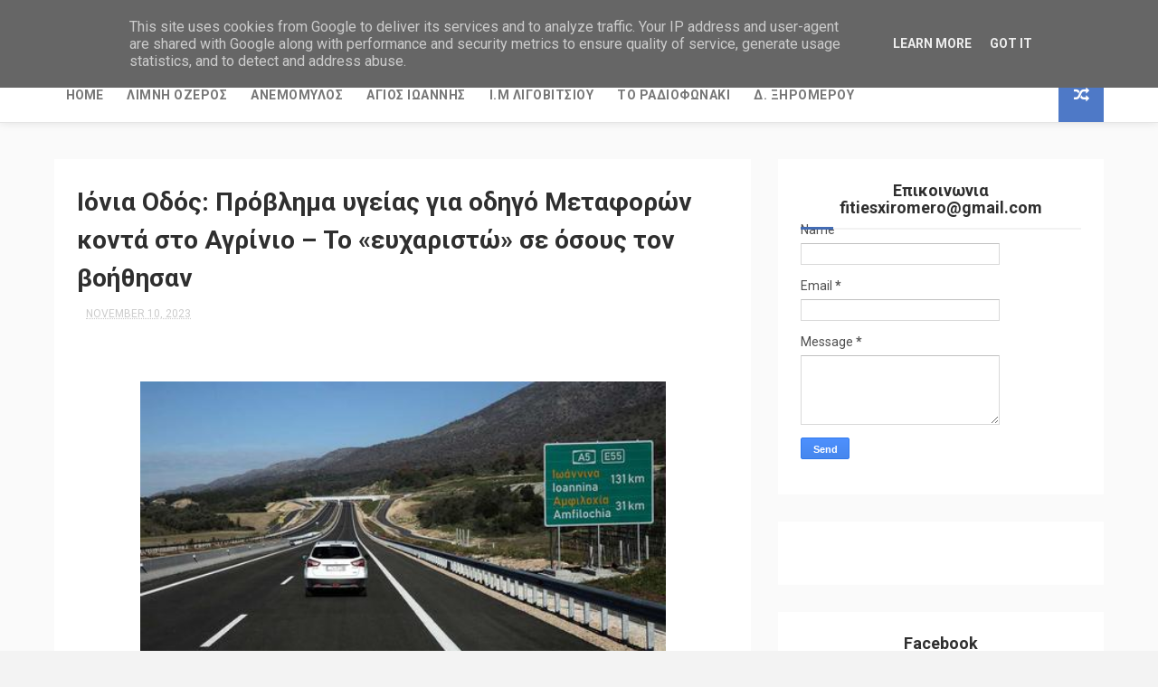

--- FILE ---
content_type: text/html; charset=UTF-8
request_url: https://www.fities.gr/2023/11/blog-post_10.html
body_size: 45169
content:
<!DOCTYPE html>
<html class='v2' dir='ltr' xmlns='http://www.w3.org/1999/xhtml' xmlns:b='http://www.google.com/2005/gml/b' xmlns:data='http://www.google.com/2005/gml/data' xmlns:expr='http://www.google.com/2005/gml/expr'>
<head>
<link href='https://www.blogger.com/static/v1/widgets/335934321-css_bundle_v2.css' rel='stylesheet' type='text/css'/>
<meta content='width=device-width, initial-scale=1, maximum-scale=1' name='viewport'/>
<link href='//fonts.googleapis.com/css?family=Oswald:300,400,700|Open+Sans:400,400italic,700,700italic' media='all' rel='stylesheet' type='text/css'/>
<link href='//fonts.googleapis.com/css?family=Roboto:400,300italic,300,400italic,700,latin-ext' rel='stylesheet' type='text/css'/>
<link href='//maxcdn.bootstrapcdn.com/font-awesome/4.7.0/css/font-awesome.min.css' rel='stylesheet'/>
<meta content='text/html; charset=UTF-8' http-equiv='Content-Type'/>
<meta content='blogger' name='generator'/>
<link href='https://www.fities.gr/favicon.ico' rel='icon' type='image/x-icon'/>
<link href='https://www.fities.gr/2023/11/blog-post_10.html' rel='canonical'/>
<link rel="alternate" type="application/atom+xml" title="Fities - Atom" href="https://www.fities.gr/feeds/posts/default" />
<link rel="alternate" type="application/rss+xml" title="Fities - RSS" href="https://www.fities.gr/feeds/posts/default?alt=rss" />
<link rel="service.post" type="application/atom+xml" title="Fities - Atom" href="https://www.blogger.com/feeds/6809689759434255843/posts/default" />

<link rel="alternate" type="application/atom+xml" title="Fities - Atom" href="https://www.fities.gr/feeds/892745093088740532/comments/default" />
<!--Can't find substitution for tag [blog.ieCssRetrofitLinks]-->
<link href='https://blogger.googleusercontent.com/img/b/R29vZ2xl/AVvXsEi5aFw0WOjNk0bJHAoWNznmc2vclcmXd2iV1HV7l_kAiJUiDv4AFro0XIBshjPDn4tY7xO4-quyuoattViGZytDh99oG8VeiQTug4WockSUkExsNexAdRGrKB_GpMIryCS6hmsCC8p7qAbDTFtUWhoVQOgWAz915gI1We641Hy9XBIuiInjx6Lga9H3kec/w581-h363/%CE%9A%CE%BF%CF%85%CE%B2%CE%B1%CF%81%CE%AC%CE%91%CE%BC%CF%86%CE%B9%CE%BB%CE%BF%CF%87%CE%AF%CE%B1.jpg' rel='image_src'/>
<meta content='https://www.fities.gr/2023/11/blog-post_10.html' property='og:url'/>
<meta content='Ιόνια Οδός: Πρόβλημα υγείας για οδηγό Μεταφορών κοντά στο Αγρίνιο – Το «ευχαριστώ» σε όσους τον βοήθησαν' property='og:title'/>
<meta content='  Ιόνια Οδός: Πρόβλημα υγείας για οδηγό Μεταφορών κοντά στο Αγρίνιο – Το «ευχαριστώ» σε όσους τον βοήθησαν. Ξαφνικό πρόβλημα υγείας αντιμετώ...' property='og:description'/>
<meta content='https://blogger.googleusercontent.com/img/b/R29vZ2xl/AVvXsEi5aFw0WOjNk0bJHAoWNznmc2vclcmXd2iV1HV7l_kAiJUiDv4AFro0XIBshjPDn4tY7xO4-quyuoattViGZytDh99oG8VeiQTug4WockSUkExsNexAdRGrKB_GpMIryCS6hmsCC8p7qAbDTFtUWhoVQOgWAz915gI1We641Hy9XBIuiInjx6Lga9H3kec/w1200-h630-p-k-no-nu/%CE%9A%CE%BF%CF%85%CE%B2%CE%B1%CF%81%CE%AC%CE%91%CE%BC%CF%86%CE%B9%CE%BB%CE%BF%CF%87%CE%AF%CE%B1.jpg' property='og:image'/>
<title>
Ιόνια Οδός: Πρόβλημα υγείας για οδηγό Μεταφορών κοντά στο Αγρίνιο &#8211; Το &#171;ευχαριστώ&#187; σε όσους τον βοήθησαν - Fities
</title>
<!-- Description and Keywords (start) -->
<meta content='YOUR KEYWORDS HERE' name='keywords'/>
<!-- Description and Keywords (end) -->
<meta content='Ιόνια Οδός: Πρόβλημα υγείας για οδηγό Μεταφορών κοντά στο Αγρίνιο – Το «ευχαριστώ» σε όσους τον βοήθησαν' property='og:title'/>
<meta content='https://www.fities.gr/2023/11/blog-post_10.html' property='og:url'/>
<meta content='article' property='og:type'/>
<meta content='https://blogger.googleusercontent.com/img/b/R29vZ2xl/AVvXsEi5aFw0WOjNk0bJHAoWNznmc2vclcmXd2iV1HV7l_kAiJUiDv4AFro0XIBshjPDn4tY7xO4-quyuoattViGZytDh99oG8VeiQTug4WockSUkExsNexAdRGrKB_GpMIryCS6hmsCC8p7qAbDTFtUWhoVQOgWAz915gI1We641Hy9XBIuiInjx6Lga9H3kec/w581-h363/%CE%9A%CE%BF%CF%85%CE%B2%CE%B1%CF%81%CE%AC%CE%91%CE%BC%CF%86%CE%B9%CE%BB%CE%BF%CF%87%CE%AF%CE%B1.jpg' property='og:image'/>
<meta content='Fities' property='og:site_name'/>
<meta content='https://www.fities.gr/' name='twitter:domain'/>
<meta content='Ιόνια Οδός: Πρόβλημα υγείας για οδηγό Μεταφορών κοντά στο Αγρίνιο – Το «ευχαριστώ» σε όσους τον βοήθησαν' name='twitter:title'/>
<meta content='summary_large_image' name='twitter:card'/>
<meta content='https://blogger.googleusercontent.com/img/b/R29vZ2xl/AVvXsEi5aFw0WOjNk0bJHAoWNznmc2vclcmXd2iV1HV7l_kAiJUiDv4AFro0XIBshjPDn4tY7xO4-quyuoattViGZytDh99oG8VeiQTug4WockSUkExsNexAdRGrKB_GpMIryCS6hmsCC8p7qAbDTFtUWhoVQOgWAz915gI1We641Hy9XBIuiInjx6Lga9H3kec/w581-h363/%CE%9A%CE%BF%CF%85%CE%B2%CE%B1%CF%81%CE%AC%CE%91%CE%BC%CF%86%CE%B9%CE%BB%CE%BF%CF%87%CE%AF%CE%B1.jpg' name='twitter:image'/>
<meta content='Ιόνια Οδός: Πρόβλημα υγείας για οδηγό Μεταφορών κοντά στο Αγρίνιο – Το «ευχαριστώ» σε όσους τον βοήθησαν' name='twitter:title'/>
<!-- Social Media meta tag need customer customization -->
<meta content='Facebook App ID here' property='fb:app_id'/>
<meta content='Facebook Admin ID here' property='fb:admins'/>
<meta content='@username' name='twitter:site'/>
<meta content='@username' name='twitter:creator'/>
<style type='text/css'>@font-face{font-family:'Roboto';font-style:normal;font-weight:400;font-stretch:100%;font-display:swap;src:url(//fonts.gstatic.com/s/roboto/v50/KFOMCnqEu92Fr1ME7kSn66aGLdTylUAMQXC89YmC2DPNWubEbVmZiAr0klQmz24O0g.woff2)format('woff2');unicode-range:U+0460-052F,U+1C80-1C8A,U+20B4,U+2DE0-2DFF,U+A640-A69F,U+FE2E-FE2F;}@font-face{font-family:'Roboto';font-style:normal;font-weight:400;font-stretch:100%;font-display:swap;src:url(//fonts.gstatic.com/s/roboto/v50/KFOMCnqEu92Fr1ME7kSn66aGLdTylUAMQXC89YmC2DPNWubEbVmQiAr0klQmz24O0g.woff2)format('woff2');unicode-range:U+0301,U+0400-045F,U+0490-0491,U+04B0-04B1,U+2116;}@font-face{font-family:'Roboto';font-style:normal;font-weight:400;font-stretch:100%;font-display:swap;src:url(//fonts.gstatic.com/s/roboto/v50/KFOMCnqEu92Fr1ME7kSn66aGLdTylUAMQXC89YmC2DPNWubEbVmYiAr0klQmz24O0g.woff2)format('woff2');unicode-range:U+1F00-1FFF;}@font-face{font-family:'Roboto';font-style:normal;font-weight:400;font-stretch:100%;font-display:swap;src:url(//fonts.gstatic.com/s/roboto/v50/KFOMCnqEu92Fr1ME7kSn66aGLdTylUAMQXC89YmC2DPNWubEbVmXiAr0klQmz24O0g.woff2)format('woff2');unicode-range:U+0370-0377,U+037A-037F,U+0384-038A,U+038C,U+038E-03A1,U+03A3-03FF;}@font-face{font-family:'Roboto';font-style:normal;font-weight:400;font-stretch:100%;font-display:swap;src:url(//fonts.gstatic.com/s/roboto/v50/KFOMCnqEu92Fr1ME7kSn66aGLdTylUAMQXC89YmC2DPNWubEbVnoiAr0klQmz24O0g.woff2)format('woff2');unicode-range:U+0302-0303,U+0305,U+0307-0308,U+0310,U+0312,U+0315,U+031A,U+0326-0327,U+032C,U+032F-0330,U+0332-0333,U+0338,U+033A,U+0346,U+034D,U+0391-03A1,U+03A3-03A9,U+03B1-03C9,U+03D1,U+03D5-03D6,U+03F0-03F1,U+03F4-03F5,U+2016-2017,U+2034-2038,U+203C,U+2040,U+2043,U+2047,U+2050,U+2057,U+205F,U+2070-2071,U+2074-208E,U+2090-209C,U+20D0-20DC,U+20E1,U+20E5-20EF,U+2100-2112,U+2114-2115,U+2117-2121,U+2123-214F,U+2190,U+2192,U+2194-21AE,U+21B0-21E5,U+21F1-21F2,U+21F4-2211,U+2213-2214,U+2216-22FF,U+2308-230B,U+2310,U+2319,U+231C-2321,U+2336-237A,U+237C,U+2395,U+239B-23B7,U+23D0,U+23DC-23E1,U+2474-2475,U+25AF,U+25B3,U+25B7,U+25BD,U+25C1,U+25CA,U+25CC,U+25FB,U+266D-266F,U+27C0-27FF,U+2900-2AFF,U+2B0E-2B11,U+2B30-2B4C,U+2BFE,U+3030,U+FF5B,U+FF5D,U+1D400-1D7FF,U+1EE00-1EEFF;}@font-face{font-family:'Roboto';font-style:normal;font-weight:400;font-stretch:100%;font-display:swap;src:url(//fonts.gstatic.com/s/roboto/v50/KFOMCnqEu92Fr1ME7kSn66aGLdTylUAMQXC89YmC2DPNWubEbVn6iAr0klQmz24O0g.woff2)format('woff2');unicode-range:U+0001-000C,U+000E-001F,U+007F-009F,U+20DD-20E0,U+20E2-20E4,U+2150-218F,U+2190,U+2192,U+2194-2199,U+21AF,U+21E6-21F0,U+21F3,U+2218-2219,U+2299,U+22C4-22C6,U+2300-243F,U+2440-244A,U+2460-24FF,U+25A0-27BF,U+2800-28FF,U+2921-2922,U+2981,U+29BF,U+29EB,U+2B00-2BFF,U+4DC0-4DFF,U+FFF9-FFFB,U+10140-1018E,U+10190-1019C,U+101A0,U+101D0-101FD,U+102E0-102FB,U+10E60-10E7E,U+1D2C0-1D2D3,U+1D2E0-1D37F,U+1F000-1F0FF,U+1F100-1F1AD,U+1F1E6-1F1FF,U+1F30D-1F30F,U+1F315,U+1F31C,U+1F31E,U+1F320-1F32C,U+1F336,U+1F378,U+1F37D,U+1F382,U+1F393-1F39F,U+1F3A7-1F3A8,U+1F3AC-1F3AF,U+1F3C2,U+1F3C4-1F3C6,U+1F3CA-1F3CE,U+1F3D4-1F3E0,U+1F3ED,U+1F3F1-1F3F3,U+1F3F5-1F3F7,U+1F408,U+1F415,U+1F41F,U+1F426,U+1F43F,U+1F441-1F442,U+1F444,U+1F446-1F449,U+1F44C-1F44E,U+1F453,U+1F46A,U+1F47D,U+1F4A3,U+1F4B0,U+1F4B3,U+1F4B9,U+1F4BB,U+1F4BF,U+1F4C8-1F4CB,U+1F4D6,U+1F4DA,U+1F4DF,U+1F4E3-1F4E6,U+1F4EA-1F4ED,U+1F4F7,U+1F4F9-1F4FB,U+1F4FD-1F4FE,U+1F503,U+1F507-1F50B,U+1F50D,U+1F512-1F513,U+1F53E-1F54A,U+1F54F-1F5FA,U+1F610,U+1F650-1F67F,U+1F687,U+1F68D,U+1F691,U+1F694,U+1F698,U+1F6AD,U+1F6B2,U+1F6B9-1F6BA,U+1F6BC,U+1F6C6-1F6CF,U+1F6D3-1F6D7,U+1F6E0-1F6EA,U+1F6F0-1F6F3,U+1F6F7-1F6FC,U+1F700-1F7FF,U+1F800-1F80B,U+1F810-1F847,U+1F850-1F859,U+1F860-1F887,U+1F890-1F8AD,U+1F8B0-1F8BB,U+1F8C0-1F8C1,U+1F900-1F90B,U+1F93B,U+1F946,U+1F984,U+1F996,U+1F9E9,U+1FA00-1FA6F,U+1FA70-1FA7C,U+1FA80-1FA89,U+1FA8F-1FAC6,U+1FACE-1FADC,U+1FADF-1FAE9,U+1FAF0-1FAF8,U+1FB00-1FBFF;}@font-face{font-family:'Roboto';font-style:normal;font-weight:400;font-stretch:100%;font-display:swap;src:url(//fonts.gstatic.com/s/roboto/v50/KFOMCnqEu92Fr1ME7kSn66aGLdTylUAMQXC89YmC2DPNWubEbVmbiAr0klQmz24O0g.woff2)format('woff2');unicode-range:U+0102-0103,U+0110-0111,U+0128-0129,U+0168-0169,U+01A0-01A1,U+01AF-01B0,U+0300-0301,U+0303-0304,U+0308-0309,U+0323,U+0329,U+1EA0-1EF9,U+20AB;}@font-face{font-family:'Roboto';font-style:normal;font-weight:400;font-stretch:100%;font-display:swap;src:url(//fonts.gstatic.com/s/roboto/v50/KFOMCnqEu92Fr1ME7kSn66aGLdTylUAMQXC89YmC2DPNWubEbVmaiAr0klQmz24O0g.woff2)format('woff2');unicode-range:U+0100-02BA,U+02BD-02C5,U+02C7-02CC,U+02CE-02D7,U+02DD-02FF,U+0304,U+0308,U+0329,U+1D00-1DBF,U+1E00-1E9F,U+1EF2-1EFF,U+2020,U+20A0-20AB,U+20AD-20C0,U+2113,U+2C60-2C7F,U+A720-A7FF;}@font-face{font-family:'Roboto';font-style:normal;font-weight:400;font-stretch:100%;font-display:swap;src:url(//fonts.gstatic.com/s/roboto/v50/KFOMCnqEu92Fr1ME7kSn66aGLdTylUAMQXC89YmC2DPNWubEbVmUiAr0klQmz24.woff2)format('woff2');unicode-range:U+0000-00FF,U+0131,U+0152-0153,U+02BB-02BC,U+02C6,U+02DA,U+02DC,U+0304,U+0308,U+0329,U+2000-206F,U+20AC,U+2122,U+2191,U+2193,U+2212,U+2215,U+FEFF,U+FFFD;}</style>
<style id='page-skin-1' type='text/css'><!--
/*
-----------------------------------------------
Blogger Template Style
Name:        WriteUp
Author :     http://www.themexpose.com
License:     Free Version
----------------------------------------------- */
/* Variable definitions
=======================
<Variable name="keycolor" description="Main Color" type="color" default="#08a100"/>
<Variable name="body.background" description="Background" type="background" color="#F3F3F3" default="$(color) url() repeat scroll top left"/>
<Group description="Main Settings" selector="body">
<Variable name="main.color" description="Main Theme Color" type="color" default="#446CB3"/>
<Variable name="main.dark.color" description="Main Dark Color" type="color" default="#2F2F2F"/>
<Variable name="main.bb.color" description="Borders and Buttons Color" type="color" default="#3A3A3A"/>
<Variable name="main.text.color" description="Main Text Color" type="color" default="#2F2F2F"/>
<Variable name="body.font" description="Main Font" type="font" default="normal normal 14px Roboto"/>
</Group>
=======================
*/
/* Reset and Variable Apply Here */
a,abbr,acronym,address,applet,b,big,blockquote,body,caption,center,cite,code,dd,del,dfn,div,dl,dt,em,fieldset,font,form,h1,h2,h3,h4,h5,h6,html,i,iframe,img,ins,kbd,label,legend,li,object,p,pre,q,s,samp,small,span,strike,strong,sub,sup,table,tbody,td,tfoot,th,thead,tr,tt,u,ul,var{padding:0;border:0;outline:0;vertical-align:baseline;background:0 0}
ins{text-decoration:underline}
del{text-decoration:line-through}
blockquote{font-size:17px;line-height:1.5em;font-style:italic;color:#2f2f2f}
dl,ul{list-style-position:inside;font-weight:700;list-style:none}
ul li{list-style:none}
caption,th{text-align:center}
img{border:none;position:relative}
a,a:visited{text-decoration:none}
.clear{clear:both}
.section,.widget,.widget ul{margin:0;padding:0}
a{color:#446CB3}
a:hover{color:#446CB3}
:focus{outline:0}
a img{border:0}
brc{color:#bdbdbd}
.CSS_LIGHTBOX{z-index:999999!important}
.separator a{clear:none!important;float:none!important;margin-left:0!important;margin-right:0!important}
#navbar-iframe{display:none;height:0;visibility:hidden}
.widget-item-control,a.quickedit{display:none!important}
.archive .home-link,.index .home-link,.home-link{display:none!important}
*{outline:0;transition:all .3s ease;-webkit-transition:all .3s ease;-moz-transition:all .3s ease;-o-transition:all .3s ease}
:after,:before{transition:all .0s ease;-webkit-transition:all .0s ease;-moz-transition:all .0s ease;-o-transition:all .0s ease}
.status-msg-wrap{margin:0 auto 20px;text-transform:uppercase;font-size:10px}
.status-msg-border{border:1px solid #F3F3F3;opacity:.7;border-radius:2px}
.status-msg-bg{background-color:#FFF;opacity:1;filter:none}
.status-msg-body,.status-msg-hidden{padding: .5em 0}
.feed-links{clear:both;display:none;line-height:2.5em}
h1,h2,h3,h4,h5,h6{font-weight:400}
.group:before,.group:after{content:"";display:table}
/* Body */
body{background:#F3F3F3 url() repeat scroll top left;font:normal normal 14px Roboto;color:#4f4f4f;word-wrap:break-word;margin:0;padding:0}
#outer-wrapper{max-width:100%;margin:0 auto;background-color:#Fafafa}
.row{width:1160px}
#content-wrapper{margin:40px auto;overflow:hidden}
#main-wrapper{float:left;overflow:hidden;width:770px;word-wrap:break-word}
.item #main-wrapper,.static_page #main-wrapper{background-color: #fff;box-sizing: border-box;padding:25px}
#sidebar-wrapper{float:right;overflow:hidden;width:360px;box-sizing:border-box;word-wrap:break-word;padding-bottom:20px}
#main-header{background-color:#446CB3;height:75px;}
.tm-head{margin:0 auto;}
#logo-wrap{float:left;font-family:'Open Sans',sans-serif;text-transform:uppercase;line-height:60px}
#logo-wrap #header{float:left}
#header-inner a,.home #header-inner .titlewrapper{height:75px;padding:0;float:left;color:#fff;line-height:72px;display:inline-block!important;vertical-align:middle}
#header-inner img{max-height: 60px;
vertical-align: middle;
display: inline-block!important;
line-height: 60px;
width: auto;}
.Header h1{font-family:Oswald;margin:0}
.descriptionwrapper{display:none}
#tagline{    margin-left: 14px;
font-family: 'Roboto',sans-serif;
font-weight: 400;
font-size: 14px;
font-style: italic;
color: rgba(255,255,255,0.9);}
#header-elements{float:right}
#header-social{float:left;height:75px;position:relative;display:block;margin-right:0}
#header-social ul{overflow:hidden}
#header-social ul li{line-height:75px;text-align:center;float:left;margin-top:0;margin-left:10px;padding:0;position:relative}
#header-social ul li a{text-align:center;color:#fff;font-size:19px;position:relative;padding:3px;text-decoration:none}
#header-social ul li a:before{display:inline-block;font-family:FontAwesome;font-style:normal;font-weight:400;-webkit-font-smoothing:antialiased;-moz-osx-font-smoothing:grayscale}
#header-social ul li a:hover{color:#ddd}
#header-social .facebook:before{content:"\f09a"}
#header-social .twitter:before{content:"\f099"}
#header-social .gplus:before{content:"\f0d5"}
#header-social .rss:before{content:"\f09e"}
#header-social .youtube:before{content:"\f167"}
#header-social .skype:before{content:"\f17e"}
#header-social .stumbleupon:before{content:"\f1a4"}
#header-social .tumblr:before{content:"\f173"}
#header-social .vine:before{content:"\f1ca"}
#header-social .stack-overflow:before{content:"\f16c"}
#header-social .linkedin:before{content:"\f0e1"}
#header-social .dribbble:before{content:"\f17d"}
#header-social .soundcloud:before{content:"\f1be"}
#header-social .behance:before{content:"\f1b4"}
#header-social .digg:before{content:"\f1a6"}
#header-social .instagram:before{content:"\f16d"}
#header-social .pinterest:before{content:"\f0d2"}
#header-social .delicious:before{content:"\f1a5"}
#header-social .codepen:before{content:"\f1cb"}
#header-search{    position: relative;
width: 50px;
height: 85px;
float: left;
border-left: 1px solid rgba(255, 255, 255, 0.11);
box-shadow: -1px 0 0 rgba(0, 0, 0, 0.1);
margin-left: 18px;}
#search-icon{position: absolute;
right: 0;
top: 0;
display: block;
width: 50px;
line-height: 75px;
height: 75px;
color: #fff;
font-size: 16px;
text-align: center;
cursor: pointer;
border-right: 1px solid rgba(0, 0, 0, 0.1);
box-shadow: 1px 0 0 rgba(255, 255, 255, 0.11);
}
#nav-search{    position: absolute;
right: 0;
top: 75px;
z-index: 50;
display: none;
width: 302px;
height: 74px;
background-color: #446CB3;
border-bottom: 2px solid #365388;
transition: all 0s ease;
-webkit-transition: all 0s ease;
-moz-transition: all 0s ease;
-o-transition: all 0s ease;}
#nav-search #searchform{width:262px;position:absolute;left:20px;top:20px}
#searchform{position:relative;height:36px;overflow:hidden}
#nav-search #s{width:166px}
#s{    position: relative;
height: 32px;
padding-left: 12px;
padding-right: 82px;
border: 1px solid rgba(255,255,255,0.05);
background-color: #fff;
font-family: 'Source Sans Pro',sans-serif;
font-size: 13px;
color: #fff;}
#s:focus{color:#fff;outline:none}
#searchsubmit{position:absolute;right:2px;top:2px;height:32px;padding:0 10px;color:#fff;background-color:#222;font-family:'Source Sans Pro',sans-serif;font-size:12px;font-weight:700;text-transform:uppercase;border:none;cursor:pointer;transition:background .3s}
#searchsubmit:hover{background-color:rgba(0,0,0,0.1)}
#menu{display:none}
#main-nav{background-color:#fff;position: relative;
width: 100%;
height: 60px;
font-size: 13px;
margin: 0 auto;
background: #fff;
border-bottom: 1px solid rgba(0,0,0,0.1);
-webkit-box-shadow: 0 0 10px rgba(0,0,0,0.1);
box-shadow: 0 0 10px rgba(0,0,0,0.1);}
.header-menu{background-color:#fff;height:60px;margin:0 auto;position:relative;padding:0}
li.li-home{      display: inline-block;
position: relative;
float: left;
height: 60px;
box-sizing: border-box;
padding: 0;}
li.li-home a{    float: left;
padding: 0 13px;
box-sizing: border-box;
line-height: 60px;
text-align: center;
font-weight: bold;
font-family: "Roboto", Arial, sans-serif;
color: #777;
font-weight: 600;
text-transform: uppercase;
font-size: 14px;}
li.li-home:hover{background-color:#3a3a3a; color: #fff;border-bottom:2px solid #446CB3}
li.li-home:hover a{color:#fff}
#main-nav ul li{position:relative;float:left;height:60px;box-sizing:border-box;padding:0;}
#main-nav ul li a{float: left;
color: #F2F2F2;
padding: 0 13px;
line-height: 60px;
letter-spacing: .5px;
font-family: "Roboto", Arial, sans-serif;
color: #777;
font-weight: 600;
text-transform: uppercase;
font-size: 14px;}
#main-nav ul li:hover{background-color:#3a3a3a;border-bottom:2px solid #446CB3}
#main-nav ul li:hover a{color:#fff}
#main-nav ul li.has-children a:after{    display: block;
width: 9px;
height: 60px;
float: right;
margin-left: 8px;
content: "\f078";
font-family: FontAwesome;
font-size: 10px;
line-height: 57px;}
#main-nav ul li ul{display:none;position:absolute;left:0;top:60px;z-index:100;background-color:#2f2f2f;border-top:0;box-shadow:0 1px 3px rgba(40,35,40,0.05);transition:all 0s ease;-webkit-transition:all 0s ease;-moz-transition:all 0s ease;-o-transition:all 0s ease}
#main-nav ul li ul li{height:auto;margin-left:0;display:block;float:none;position:relative;overflow:hidden;line-height:normal;padding:0;border-right:0;border-bottom:1px solid #3a3a3a}
#main-nav ul li ul li:hover{border-bottom:1px solid #3a3a3a;}
#main-nav ul li ul li:last-child{border-bottom:0}
#main-nav ul li ul li a{    min-width: 180px;
font-weight: 400;
height: 36px;
line-height: 36px;
overflow: hidden;
box-sizing: border-box;
padding: 0 16px!important;
margin-top: 0;
border: 0;
transition: all .3s ease!important;
-webkit-transition: all .3s ease!important;
-moz-transition: all .3s ease!important;
-o-transition: all .3s ease!important;
padding: 0 13px;
letter-spacing: .5px;
font-family: "Roboto", Arial, sans-serif;
color: #777;
text-transform: uppercase;
font-size: 13px;}
#main-nav ul li:hover ul li a{color:#F2F2F2}
#main-nav ul li ul li a:after{content:"";display:none!important}
#main-nav ul li ul li a:hover{background-color:#678ed2;color:#fff!important;padding-left:20px!important}
#random-icon{position:absolute;right:0;top:0;display:block;height:60px;width:50px;background:rgb(78, 121, 199);padding:0;box-sizing:border-box;cursor:pointer;    text-align: center;}
#random-icon:hover{background-color:#3a3a3a}
#random-icon a{height:50px;display:block;overflow:hidden}
div#random-icon:before {
content: "\f074";
font-family: "FontAwesome";
font-size: 17px;
color: #fff;
line-height: 60px;
}
.selectnav{display:none;background-color:#3a3a3a;box-sizing:border-box;border:0}
.tipsy { font-size: 10px; text-transform: uppercase; position: absolute; padding: 5px; z-index: 100000; transition:all .0s ease;-webkit-transition:all .0s ease;-moz-transition:all .0s ease;-o-transition:all .0s ease}
.tipsy-inner { background-color: #446CB3; color: #FFF; max-width: 200px; padding: 4px 8px; text-align: center; transition:all .0s ease;-webkit-transition:all .0s ease;-moz-transition:all .0s ease;-o-transition:all .0s ease}
.tipsy-arrow { position: absolute; width: 0; height: 0; line-height: 0; border: 5px dashed #2F2F2F; transition:all .0s ease;-webkit-transition:all .0s ease;-moz-transition:all .0s ease;-o-transition:all .0s ease}
.tipsy-arrow-n { border-bottom-color: #446CB3; transition:all .0s ease;-webkit-transition:all .0s ease;-moz-transition:all .0s ease;-o-transition:all .0s ease}
.tipsy-n .tipsy-arrow { top: 0px; left: 50%; margin-left: -5px; border-bottom-style: solid; border-top: none; border-left-color: transparent; border-right-color: transparent; transition:all .0s ease;-webkit-transition:all .0s ease;-moz-transition:all .0s ease;-o-transition:all .0s ease}
#slider-sec .widget h2{display:none}
#featured-slider *{transition:all 0 ease;-webkit-transition:all 0 ease;-moz-transition:all 0 ease;-o-transition:all 0 ease}
#featured-slider{margin-bottom:30px}
#featured-slider,#featured-slider .slides > li{position:relative;width:100%;height:450px;overflow:hidden;list-style:none;padding:0}
#featured-slider .slider-img{height:450px;overflow:hidden;display:block}
#featured-slider img{width:100%;height:450px}
#feat-star-bg{position:absolute;left:0;top:0;z-index:15;border-top:50px solid #446CB3;border-right:50px solid transparent;border-left:0 solid transparent}
#feat-star{position:absolute;left:0;top:0;z-index:20;display:block;width:50px;height:50px;background:url(//4.bp.blogspot.com/-p3zsSAbhpiE/V2MO2PX-rPI/AAAAAAAAAc8/81veXgK8A_YP6CnbOVsCwH7Aa6JcWPiKQCK4B/s1600/feat-star.png) no-repeat}
#slider-nav a{    position: absolute;
top: 205px;
z-index: 10;
display: block;
width: 36px;
height: 36px;
background: #446CB3;
transition: background .3s;
text-align: center;}
a.flex-next:before {
content: "\f054";
font-size: 14px;
font-family: "FontAwesome";
color: #fff;
line-height: 36px;
}
a.flex-prev:before {
content: "\f053";
font-size: 14px;
font-family: "FontAwesome";
color: #fff;
line-height: 36px;
}
.social-count-plus > ul { font-weight: 600; font-size: 12px; text-transform: uppercase; }
.social-count-plus > ul > li { display: block; float: none; width: 100%; position: relative; margin-bottom: 10px;     padding: 0;}
.social-count-plus > ul > li:last-child { margin-bottom: 0; }
.social-count-plus > ul > li > a.icon { height: 40px; background: #999; display: block; width: 100%; border-radius: 2px; }
.social-count-plus > ul > li > a.icon:hover { opacity: 0.8; }
.social-count-plus > ul > li > span.items { position: absolute; left: 0; right: 0; bottom: 0; top: 0; pointer-events: none; }
.social-count-plus > ul > li > span.items > span.count { font-size: 16px; display: inline-block; margin: 8px 0 8px 50px; padding-left: 10px; border-left: 1px solid rgba(255,255,255,0.2); color: #fff!important; }
.social-count-plus > ul > li > span.items > span.label { margin-left: 10px; color: #fff; position: relative; top: -1px; }
.social-count-plus > ul > li > a:after { font-family: FontAwesome; color: #fff; position: absolute; font-weight: 400; font-size: 18px; left: 14px; text-align: center; width: 20px; top: 0; bottom: 0; line-height: 40px; }
.social-count-plus > ul > li > a:before { font-family: FontAwesome; content:"\f067"; opacity: 0.5; color: #fff!important; position: absolute; font-weight: 400; font-size: 18px; right: 6px; text-align: center; width: 20px; top: 0; bottom: 0; line-height: 40px; }
.social-count-plus > ul > li > a:hover:before { opacity: 1; }
.feets {
width: 100%;
display: block;
height: 100%;
background-size: cover;
background-repeat: no-repeat;
position: relative;
}
.social-count-plus > ul > li.count-comments > a { background: #bbb; }
.social-count-plus > ul > li.count-comments > a:after { content:"\f086"; }
.social-count-plus > ul > li.count-facebook > a { background: #516eab; }
.social-count-plus > ul > li.count-facebook > a:after { content:"\f09a"; }
.social-count-plus > ul > li.count-github > a { background: #2a2b2d; }
.social-count-plus > ul > li.count-github > a:after { content:"\f09b"; }
.social-count-plus > ul > li.count-googleplus > a { background: #dc4e41; }
.social-count-plus > ul > li.count-googleplus > a:after { content:"\f0d5"; }
.social-count-plus > ul > li.count-instagram > a { background: #674538; }
.social-count-plus > ul > li.count-instagram > a:after { content:"\f16d"; }
.social-count-plus > ul > li.count-linkedin > a { background: #0077b5; }
.social-count-plus > ul > li.count-linkedin > a:after { content:"\f0e1"; }
.social-count-plus > ul > li.count-pinterest > a { background: #bd081c; }
.social-count-plus > ul > li.count-pinterest > a:after { content:"\f0d2"; }
.social-count-plus > ul > li.count-posts > a { background: #bbb; }
.social-count-plus > ul > li.count-posts > a:after { content:"\f040"; }
.social-count-plus > ul > li.count-soundcloud > a { background: #ff8800; }
.social-count-plus > ul > li.count-soundcloud > a:after { content:"\f1be"; }
.social-count-plus > ul > li.count-steam > a { background: #222222; }
.social-count-plus > ul > li.count-steam > a:after { content:"\f1b6"; }
.social-count-plus > ul > li.count-tumblr > a { background: #35465c; }
.social-count-plus > ul > li.count-tumblr > a:after { content:"\f173"; }
.social-count-plus > ul > li.count-twitch > a { background: #6441a5; }
.social-count-plus > ul > li.count-twitch > a:after { content:"\f1e8"; }
.social-count-plus > ul > li.count-twitter > a { background: #29c5f6; }
.social-count-plus > ul > li.count-twitter > a:after { content:"\f099"; }
.social-count-plus > ul > li.count-users > a { background: #bbb; }
.social-count-plus > ul > li.count-users > a:after { content:"\f0c0"; }
.social-count-plus > ul > li.count-vimeo > a { background: #00acee; }
.social-count-plus > ul > li.count-vimeo > a:after { content:"\f27d"; }
.social-count-plus > ul > li.count-youtube > a { background: #cd201f; }
.social-count-plus > ul > li.count-youtube > a:after { content:"\f167"; }
#slider-nav a:hover{background-color:#2f2f2f}
#slider-nav .flex-prev{left:20px}
#slider-nav .flex-next{right:20px;background-position:-72px 0}
.slide-cap{position:absolute;left:10%;bottom:20px;z-index:8;display:inline-block;width:80%;color:#fff;text-align:center;text-transform:uppercase}
.slide-cap h1{font-size:25px;font-weight:400}
.slide-cap .post-title a{color:#fff}
.slide-cap .post-title a:hover{color:#ccc}
.feat-divider{display:block;width:18px;height:1px;margin:13px auto;background-color:#fff}
.slide-cap .post-date{font-size:12px;font-weight:400}
.slide-cap-bg{position:absolute;left:0;bottom:0;z-index:5;width:100%;height:200px;background:url(//2.bp.blogspot.com/-7rXhavdt3ao/V2MO9dJX0XI/AAAAAAAAAdE/yHyixqvMl3sJlYuGJ_Z01g2SfCa6BHZfQCK4B/s1600/slide-cap-bg.png) repeat-x}
.img-overlay{position:absolute;left:0;top:0;z-index:1;width:100%;height:100%;background-color:rgba(40,35,40,0.0)}
.custom-widget .rcthumb:hover .img-overlay,.PopularPosts .item-thumbnail:hover a .img-overlay{background-color:rgba(40,35,40,0.3)}
.custom-widget li{overflow:hidden;padding:10px 0;border-top:1px solid #F3F3F3}
.custom-widget .rcthumb{position:relative;float:left;margin:0!important;width:90px;height:65px;overflow:hidden;display:block;vertical-align:middle}
.custom-widget .post-panel{padding-left:15px;display:table-cell}
.custom-widget .rcp-title{overflow:hidden;line-height:0;margin:0 0 2px;padding:0}
.custom-widget .rcp-title a{color:#2f2f2f;    font-size: 14px;
line-height: 1.4em;
margin: 2px 0;
-ms-word-wrap: break-word;
word-wrap: break-word;
font-weight: 600;
color: #333;
font-family: "Roboto", Arial, sans-serif;}
.custom-widget .rcp-title a:hover{color:#446CB3}
.cmm-widget li .cmm-avatar{position:relative;overflow:hidden;padding:0;width:55px;height:55px;float:left;margin:0 10px 0 0}
.cmm-widget li{background:none!important;clear:both;list-style:none;word-break:break-all;display:block;border-top:1px solid #F3F3F3;overflow:hidden;margin:0;padding:10px 0}
.cmm-widget li:first-child{padding-top:0;border-top:0}
.cmm-widget li:last-child{padding-bottom:0}
.cmm-widget li span{margin-top:4px;color:#bdbdbd;display:block;line-height:1.2em;text-transform:lowercase;font-family:'Open Sans', sans-serif;font-size:12px;font-style:italic;font-weight:400}
.cmm-img{width:55px;height:55px;float:left;margin:0 10px 0 0}
.cmm-widget a{color:#2f2f2f;position:relative;font-size:12px;text-transform:uppercase;font-weight:400;display:block;overflow:hidden}
.cmm-widget a:hover{color:#446CB3}
.cmm-widget{list-style:none;padding:0}
.post{display:block;overflow:hidden;word-wrap:break-word}
.index .post,.archive .post{width:100%;float:left;margin-bottom:30px;background-color:#fff;display:block}
.block-image{background-color:#F3F3F3;position:relative;float:left;width:365px;height:260px;overflow:hidden}
.block-image .thumb{width:100%;height:260px;position:relative;display:block;z-index:2;overflow:hidden}
.block-image .thumb a{width:100%;height:260px;display:block}
.thumb-overlay{position:absolute;left:0;top:0;z-index:2;width:100%;height:100%;background-color:rgba(40,35,40,0.0)}
.block-image:hover .thumb a .thumb-overlay{background-color:rgba(40,35,40,0.30)}
.index article{overflow:hidden;padding:20px}
.retitle h2{margin:8px 0;display:block}
.post h2 a,.post h2 a:visited,.post h2 strong{    text-decoration: none;
font-family: "Roboto", Arial, sans-serif;
font-size: 24px;
letter-spacing: -0.5px;
line-height: 1.3em;
font-weight: 600;color: #222;}
.post h2 a:hover{color:#446CB3}
.widget iframe,.widget img{max-width:100%}
.index .post-footer,.archive .post-footer{display:none!important}
.index .post h2,.archive .post h2{margin:0;padding:0 10px 0 0;overflow:hidden}
.item .post,.static_page .post{padding:0}
.date-header{display:block;overflow:hidden;font-weight:400;margin:0!important;padding:0}
#meta-post{font-size:12px;color:#ccc;margin-top:10px;line-height:1.4em}
#meta-post a.timestamp-link{color:#ccc;text-transform:uppercase}
.resumo{margin-top:5px;font-size:14px;color:#666666;font-family:'Open Sans', sans-serif;line-height:1.5em}
.resumo span{display:block;margin:8px 0 10px;padding-right:10px}
.post-meta{text-transform:uppercase;color:#ccc;display:block;font-size:12px;font-weight:400;line-height:1.4em;margin:0;padding:0}
.breadcrumbs{display:none;margin:0;font-size:0}
.item article,.static_page article{margin-top:15px}
.item .post-head,.static_page .post-head{position:relative;margin:2px 0 10px}
.item .post-title,.static_page .post-title{color:#2f2f2f;font-size:28px;line-height:1.5em;font-weight:600;position:relative;display:inline-block;padding:0;margin:0}
.item .post-body,.static_page .post-body{width:100%;color:#5E5E5E;font-size:15px;font-family:'Open Sans', sans-serif;line-height:1.5em;overflow:hidden}
.item .post-outer{padding:0}
.item .post-body img{max-width:100%}
.post-meta a{color:#ccc}
.post-author a{color: #2f2f2f}
.post-author a:hover{color: #446CB3}
.post-timestamp{margin-left:0}
.post-meta .post-timestamp{margin-left:10px}
.main .widget{margin:0}
.main .Blog{border-bottom-width:0}
.single-elements{overflow:hidden;margin:20px 0;padding:15px 0;border-top:1px solid #F3F3F3;border-bottom:1px solid #F3F3F3}
.label-head{float:left}
.label-head a{display:inline-block;float:left;height:24px;margin-right:1px;padding:0 8px;color:#fff;background-color:#446CB3;font-weight:400;font-size:11px;text-transform:uppercase;line-height:25px}
.label-head a:hover{background-color:#2f2f2f}
.share-box{float:right}
.share-box li{float:left;display:inline-block;line-height:0;padding:0}
.share-box a{display:inline-block;width:24px;height:24px;margin-left:1px;background-color:#446CB3;background:#446CB3 url(//1.bp.blogspot.com/-TTiaVviCUfs/V2gBVyw_tSI/AAAAAAAAAdw/EwY1TWXlQyAPV9CChGhfZ0OpY80VxyAPQCK4B/s1600/single-share.png) no-repeat;text-indent:-9999px}
.facebook a{background-position:-25px 0}
.google a{background-position:-50px 0}
.pinterest a{background-position:-75px 0}
.share-box a:hover{background-color:#2f2f2f}
#related-wrap{margin-bottom:20px;padding-bottom:20px;border-bottom:1px solid #F3F3F3}
.hide-label{display:none}
.related-posts{position:relative;overflow:hidden;margin:0;padding:0}
.related-posts .related-item{width:32%;position:relative;overflow:hidden;float:left;display:block;box-sizing:border-box;margin:0 0 0 2%;padding:0}
.related-posts li:first-child,.related-posts li:nth-child(4){margin-left:0}
.related-posts .related-item .related-thumb{width:100%;height:140px;background-color:#f3f3f3}
.related-posts .related-item .related-img{width:100%;height:140px;position:relative;display:block}
.related-overlay{position:absolute;left:0;top:0;z-index:1;width:100%;height:100%;background-color:rgba(40,35,40,0.0)}
.related-posts .related-thumb:hover .related-overlay{background-color:rgba(40,35,40,0.30)}
.related-content{padding:8px 10px 0 0;width:100%;line-height:1.2em;box-sizing:border-box;z-index:2}
.related-posts h3 a{font-size:12px;line-height:1.5em;color:#2f2f2f;text-transform:uppercase;display:block}
.related-posts h3 a:hover{color:#446CB3}
#blog-pager{clear:both;text-align:center;margin:0}
.index #blog-pager{display:block}
.index #blog-pager,.archive #blog-pager{font-size:14px;text-align:left;padding:5px 0}
#blog-pager-newer-link a,#blog-pager-older-link a{display:block;float:left;margin-right:0;padding:0 12px;border:0;text-transform:uppercase;line-height:32px;font-weight:400;background-color:#fff;color:#666;font-size:14px}
#blog-pager-newer-link a:hover,#blog-pager-older-link a:hover{background-color:#446CB3;color:#fff}
.showpageNum a,.showpage a,.showpagePoint{display:block;float:left;margin-right:6px;padding:0 14px;background-color:#fff;color:#666;border:0;text-transform:uppercase;line-height:34px;font-weight:400}
.showpageNum a:hover,.showpage a:hover{background-color:#446CB3;color:#fff}
.showpageNum a i,.showpage a i{transition:all 0s ease;-webkit-transition:all 0s ease;-moz-transition:all 0s ease;-o-transition:all 0s ease}
.showpagePoint{background-color:#446CB3;color:#fff}
.showpageOf{display:none!important}
.blogger-tab{display:block}
.comments-title h2,.related-title h2{color:#2f2f2f;position:relative;text-transform:uppercase;font-size:17px;line-height:17px;margin-bottom:20px}
.comments{clear:both;margin:0;color:#2f2f2f}
.comments h4{font-weight:400;font-size:12px;font-style:italic;padding-top:1px}
.comments .comments-content{margin:0;padding:0}
.comments .comments-content .comment{margin-bottom:0;padding-bottom:8px}
.comments .comments-content .comment:first-child{padding-top:0}
.facebook-tab,.fb_iframe_widget_fluid span,.fb_iframe_widget iframe{width:100%!important}
.comments .item-control{position:static}
.comments .avatar-image-container{float:left;overflow:hidden;position:absolute}
.comments .avatar-image-container,.comments .avatar-image-container img{height:45px;max-height:45px;width:45px;max-width:45px;border-radius:0}
.comments .comment-block{overflow:hidden;padding:0 0 10px}
.comments .comment-block,.comments .comments-content .comment-replies{margin-left:60px;margin-top:0}
.comments .comments-content .inline-thread{padding:0}
.comments .comment-actions{float:left;width:100%;position:relative;margin:0}
.comments .comments-content .comment-header{font-size:13px;display:block;overflow:hidden;clear:both;margin:0 0 5px;padding:0 0 5px;border-bottom:1px solid #F3F3F3}
.comments .comments-content .user{font-style:normal;font-weight:400;text-transform:uppercase;display:block}
.comments .comments-content .icon.blog-author{display:none}
.comments .comments-content .comment-content{font-family:'Open Sans', sans-serif;float:left;text-align:left;font-size:13px;line-height:1.4em;color:#656565}
.comments .comment .comment-actions a{margin-right:5px;padding:2px 5px;color:#fff;font-weight:400;background-color:#446CB3;font-size:10px}
.comments .comment .comment-actions a:hover{color:#fff;background-color:#2f2f2f;text-decoration:none}
.comments .comments-content .datetime{color:#ccc;float:left;font-size:10px;text-transform:uppercase;position:relative;margin:2px 0 0;display:block}
.comments .comments-content .comment-header a{color:inherit}
.comments .comments-content .comment-header a:hover{color:#446CB3}
.comments .thread-toggle{margin-bottom:4px}
.comments .thread-toggle .thread-arrow{height:7px;margin:0 3px 2px 0}
.comments .thread-expanded{padding:8px 0 0}
.comments .comments-content .comment-thread{margin:0}
.comments .continue a{padding:0 0 0 60px;font-weight:400}
.comments .comments-content .loadmore.loaded{margin:0;padding:0}
.comments .comment-replybox-thread{margin:0}
iframe.blogger-iframe-colorize,iframe.blogger-comment-from-post{height:283px!important}
.post-body h1,.post-body h2,.post-body h3,.post-body h4,.post-body h5,.post-body h6{font-family: 'Oswald', sans-serif;color:#2f2f2f;margin-bottom:15px}
blockquote{margin:0;padding:0 20px}
blockquote:before{content:'\f10d';display:inline-block;font-family:FontAwesome;font-style:normal;font-weight:400;line-height:1;-webkit-font-smoothing:antialiased;-moz-osx-font-smoothing:grayscale;margin-right:10px;color:#2f2f2f}
blockquote:after{content:'\f10e';display:inline-block;font-family:FontAwesome;font-style:normal;font-weight:400;line-height:1;-webkit-font-smoothing:antialiased;-moz-osx-font-smoothing:grayscale;margin-left:10px;color:#2f2f2f}
.widget .post-body ul,.widget .post-body ol{line-height:1.5;font-weight:400}
.widget .post-body li{margin:5px 0;padding:0;line-height:1.5}
.post-body ul li:before{content:"\f0da";margin-right:5px;font-family:fontawesome}
#sidebar-wrapper .widget{margin-bottom: 30px;
overflow: hidden;
padding: 25px;
background: #fff;}
.sidebar .widget .widget-title{position:relative;height:30px}
.sidebar .widget .widget-title h2:before {
position: absolute;
content: '';
bottom: -2px;
left: 0;
width: 36px;
height: 3px;
background-color: #446CB3;
}
.sidebar .widget .widget-title h2{    color: #2f2f2f;
position: relative;
line-height: 19px;
padding-bottom: 13px;
margin-bottom: 27px;
border-bottom: 2px solid #F2f2f2;
font-family: "Roboto", Arial, sans-serif;
font-size: 18px;
font-weight: 600;}
.sidebar .widget-content{width: 300px;
background-color: #fff;
padding: 20px 0px 0px;
margin: 0;}
.sidebar ul{list-style:none}
.list-label-widget-content li{display:block;padding:8px 0;border-bottom:1px solid #F3F3F3;position:relative}
.list-label-widget-content li:first-child{padding:0 0 8px}
.list-label-widget-content li:last-child{padding-bottom:0;border-bottom:0}
.list-label-widget-content li a:before{content:'\203a';position:absolute;left:0;top:2px;font-size:22px;color:#2f2f2f}
.list-label-widget-content li:first-child a:before{top:-7px}
.list-label-widget-content li a{    padding-left: 15px;
font-weight: 400;
text-transform: uppercase;
font-size: 14px;
color: #333;
font-family: "Roboto", Arial, sans-serif;}
.list-label-widget-content li a:hover{color:#446CB3}
.list-label-widget-content li span:last-child{color:#999;font-size:11px;font-weight:400;position:absolute;top:8px;right:0}
.list-label-widget-content li:first-child span:last-child{top:2px}
.cloud-label-widget-content{text-align:left;    overflow: hidden;}
.cloud-label-widget-content .label-count{background:#446CB3;color:#fff!important;margin-left:-3px;white-space:nowrap;border-radius:0;padding:1px 4px!important;font-size:12px!important;margin-right:5px}
.cloud-label-widget-content .label-size{background:#f5f5f5;display:block;float:left;font-size:11px;margin:0 5px 5px 0}
.cloud-label-widget-content .label-size a,.cloud-label-widget-content .label-size span{height:18px!important;color:#2f2f2f;display:inline-block;font-size:11px;font-weight:400!important;text-transform:uppercase;padding:6px 8px}
.cloud-label-widget-content .label-size a{padding:6px 10px}
.cloud-label-widget-content .label-size a:hover{color:#fff!important}
.cloud-label-widget-content .label-size,.cloud-label-widget-content .label-count{height:30px!important;line-height:19px!important}
.cloud-label-widget-content .label-size:hover{background:#446CB3;color:#fff!important}
.cloud-label-widget-content .label-size:hover a{color:#fff!important}
.cloud-label-widget-content .label-size:hover span{background:#2f2f2f;color:#fff!important;cursor:pointer}
.cloud-label-widget-content .label-size-1,.label-size-2,.label-size-3,.label-size-4,.label-size-5{font-size:100%;opacity:10}
.label-size-1,.label-size-2{opacity:100}
.FollowByEmail td{width:100%;float:left;box-sizing:border-box}
.FollowByEmail .follow-by-email-inner .follow-by-email-submit{margin-left:0;width:100%;border-radius:0;height:30px;font-size:11px;color:#fff;background-color:#446CB3;font-family:inherit;text-transform:uppercase;font-weight:400;letter-spacing:1px}
.FollowByEmail .follow-by-email-inner .follow-by-email-submit:hover{background-color:#3a3a3a}
.FollowByEmail .follow-by-email-inner .follow-by-email-address{padding-left:10px;height:30px;border:1px solid #FFF;margin-bottom:5px;box-sizing:border-box;font-size:11px;font-family:inherit}
.FollowByEmail .follow-by-email-inner .follow-by-email-address:focus{border:1px solid #FFF}
.FollowByEmail .widget-content{    background-color: #2f2f2f;
margin-top: 20px;
padding: 20px;
max-width: 270px;}
.FollowByEmail .widget-content:before{    content: "Enter your email address to subscribe to this blog and receive notifications of new posts by email.";
font-size: 12px;
color: #f2f2f2;
line-height: 1.4em;
margin-bottom: 5px;
display: block;
padding: 0 2px;
font-family: "Roboto";}
.flickr_widget .flickr_badge_image{float:left;margin-bottom:5px;margin-right:10px;overflow:hidden;display:inline-block}
.flickr_widget .flickr_badge_image:nth-of-type(4),.flickr_widget .flickr_badge_image:nth-of-type(8),.flickr_widget .flickr_badge_image:nth-of-type(12){margin-right:0}
.flickr_widget .flickr_badge_image img{max-width:67px;height:auto}
.flickr_widget .flickr_badge_image img:hover{opacity:.5}
#ArchiveList select{border:1px solid #2f2f2f;padding:6px 8px;width:100%;cursor:pointer;font-family:inherit;font-size:12px;color:#2f2f2f}
.PopularPosts .item-thumbnail{margin:0 15px 0 0 !important;width:90px;height:65px;float:left;overflow:hidden}
.PopularPosts .item-thumbnail a{position:relative;display:block;overflow:hidden;line-height:0}
.PopularPosts ul li img{padding:0;width:90px;height:65px}
.PopularPosts .widget-content ul li{overflow:hidden;padding:10px 0;border-top:1px solid #F3F3F3}
.sidebar .PopularPosts .widget-content ul li:first-child,.sidebar .custom-widget li:first-child{padding-top:0;border-top:0}
.sidebar .PopularPosts .widget-content ul li:last-child,.sidebar .custom-widget li:last-child{padding-bottom:0}
.PopularPosts ul li a{font-size: 14px;
line-height: 1.4em;
margin: 2px 0;
-ms-word-wrap: break-word;
word-wrap: break-word;
font-weight: 600;
color: #333;
font-family: "Roboto", Arial, sans-serif;}
.PopularPosts ul li a:hover{color:#446CB3}
.PopularPosts .item-title{margin:0;padding:0;line-height:0}
.item-snippet{display:none;font-size:0;padding-top:0}
#footer-wrapper{background-color:#fff;border-top: 1px solid #F3F3F3}
#footer{overflow:hidden;margin:0 auto;padding:0}
.sect-left{display:inline-block;float:left;width:32%;margin-right:2%}
.sect-left:nth-child(3){margin-right:0}
.sect-left .widget{padding:20px 0}
.sect-left .widget:nth-of-type(2){padding-top:0}
.sect-left .widget h2{    color: #2f2f2f;
position: relative;
line-height: 19px;
padding-bottom: 13px;
margin-bottom: 27px;
border-bottom: 2px solid #F2f2f2;
font-family: "Roboto", Arial, sans-serif;
font-size: 18px;
font-weight: 600;}
.sect-left .widget h2:before{position:absolute;content:'';bottom:-1px;left:0;width:36px;height:3px;background-color:#446CB3}
.sect-left .PopularPosts .widget-content ul li:first-child,.sect-left .custom-widget li:first-child{padding-top:0;border-top:0}
.sect-left .FollowByEmail .widget-content{padding:10px;box-sizing:border-box}
.sect-left .list-label-widget-content li:first-child a:before{top:-6px}
.footer-wrapper{font-family: 'Open Sans', sans-serif;color: #aaa;background-color: #F3F3F3;display:block;padding:10px 0;width:100%;height:30px;overflow:hidden;border-top: 1px solid #F3F3F3}
.footer-wrapper .footer-copy{margin:0 auto}
.footer-wrapper .
{font-size:12px;text-align:center;height:30px;line-height:30px;font-weight:400;text-transform:uppercase}
.footer-wrapper .copyright a{color:#aaa}
.footer-wrapper .copyright a:hover{color:#446CB3}
#back-to-top{position:fixed;right:32px;bottom:7%;display:none;width:38px;height:38px;background-color:#446CB3;background:#446CB3;z-index:600;cursor:pointer;transition:background .3s;  text-align: center;}
div#back-to-top:before {
content: "\f077";
font-family: FontAwesome;
color: #fff;
line-height: 38px;
text-align: center;
}
#back-to-top:hover{background-color:#2f2f2f}
.error_page #content-wrapper{background-color:#fff}
.error_page #main-wrapper{width:100%!important;margin:0!important}
.error_page #sidebar-wrapper,.error_page .status-msg-wrap{display:none}
#error-wrap{color:#2f2f2f;text-align:center;padding:60px 0 80px}
.error-item{font-size:160px;line-height:1;margin-bottom:20px}
#error-wrap h2{font-size:25px;padding:20px 0 10px}
#error-wrap .homepage{padding-top:10px;display:block}
#error-wrap .homepage i{font-size:20px}
#error-wrap .homepage:hover{text-decoration:underline}
.img-anime .recent-boxes .box-image,.img-anime .recent-boxes .bf-thumb,.img-anime .custom-widget .rcthumb,.img-anime .PopularPosts img,.img-anime .home .block-image .thumb a,.img-anime .tc-thumb a,.img-anime .related-thumb a,.img-anime .PopularPosts .item-thumbnail a,.img-anime .cmm-img{opacity:0;transition:all 0s ease;-webkit-transition:all 0s ease;-moz-transition:all 0s ease;-o-transition:all 0s ease}
.img-anime .img-effect,.img-anime .recent-boxes .box-image.img-effect,.img-anime .recent-boxes .bf-thumb.img-effect,.img-anime .recent-boxes .bf-thumb.img-effect,.img-anime .custom-widget .rcthumb.img-effect,.img-anime .PopularPosts img.img-effect,.img-anime .block-image .thumb a.img-effect,.img-anime .tc-thumb a.img-effect,.img-anime .related-thumb a.img-effect,.img-anime .PopularPosts .item-thumbnail a.img-effect,.img-anime .cmm-img.img-effect{opacity:1;transition:all .8s ease;-webkit-transition:all .8s ease;-moz-transition:all .8s ease;-o-transition:all .8s ease}
#header-inner img {width: 900px; height: auto; margin: 0 auto;}
#header-inner {text-align: center;}
.sidebar .widget h2, .title {text-align:center;}
#sidebar-right-1,
#sidebar-left-1 {text-align:center;}

--></style>
<style type='text/css'>
/*----Responsive Design----*/
@media screen and (max-width: 1040px) {
.row{max-width:96%}
#main-nav{max-width:96%!important;background:transparent;position:relative!important;margin:0 auto!important}
.header-menu.row{max-width:100%}
#main-wrapper{width:68%}
#sidebar-wrapper{width:32%;box-sizing:border-box;padding-left:20px}
.sidebar .widget-content{width:100%;box-sizing:border-box}
}
@media screen and (max-width: 900px) {
#main-wrapper{float:none;overflow:hidden;width:100%}
#sidebar-wrapper{width:100%;margin:20px auto;float:none;padding-left:0}
#footer{padding:20px 0}
.sect-left{width:100%;margin-right:0}
.sect-left .widget{padding:10px}
}
@media screen and (max-width: 800px) {
#nav1,#menu-main-nav{display:none}
#menu{overflow:hidden}
.selectnav{display:block;color:#eee;height:30px;line-height:30px;margin:14px 0 0 10px;padding:0 5px}
#back-to-top{display:none!important}
}
@media screen and (max-width: 740px) {
#tagline,#header-search{display:none}
}
@media screen and (max-width: 600px) {
#featured-slider,#featured-slider .slides > li,#featured-slider .slider-img,#featured-slider img{height:300px}
#slider-nav{display:none}
.slide-cap h1{font-size:23px;line-height:1.5em}
.block-image{width:100%}
.index article{float:left}
}
@media screen and (max-width: 500px) {
.related-posts .related-item{width:100%;margin:15px 0 0}
.related-posts li.related-item:first-child{margin:0}
}
@media screen and (max-width: 440px) {
#featured-slider,#featured-slider .slides > li,#featured-slider .slider-img,#featured-slider img{height:250px}
.slide-cap h1{font-size:22px}
.post h2 a,.post h2 a:visited,.post h2 strong,.item .post-title,.static_page .post-title{font-size:18px}
}
@media screen and (max-width: 360px) {
#main-header{height:auto;overflow:hidden}
#logo-wrap,#logo-wrap #header,#header-inner a,.home #header-inner .titlewrapper{width:100%;box-sizing:border-box;text-align:center}
#header-inner a,.home #header-inner .titlewrapper{height:auto;padding:15px}
#header-inner img{max-height:none;vertical-align:baseline;display:block!important;line-height:1.4em;margin:0 auto;max-width:100%;float:none}
#header-elements{display:none}
.slide-cap h1{font-size:20px}
.post h2 a,.post h2 a:visited,.post h2 strong,.item .post-title,.static_page .post-title{font-size:16px}
.label-head{width:100%;margin-bottom:10px}
.label-head a{margin-bottom:1px}
.share-box{float:left}
.share-box a{margin-left:0;margin-right:1px}
}
@media screen and (max-width: 310px) {
.selectnav{max-width:118px}
.error-item{font-size:120px}
}
</style>
<style>
/*-------Typography and ShortCodes-------*/
.firstcharacter{float:left;color:#27ae60;font-size:75px;line-height:60px;padding-top:4px;padding-right:8px;padding-left:3px}.post-body h1,.post-body h2,.post-body h3,.post-body h4,.post-body h5,.post-body h6{margin-bottom:15px;color:#2c3e50}blockquote{font-style:italic;color:#888;border-left:5px solid #27ae60;margin-left:0;padding:10px 15px}blockquote:before{content:'\f10d';display:inline-block;font-family:FontAwesome;font-style:normal;font-weight:400;line-height:1;-webkit-font-smoothing:antialiased;-moz-osx-font-smoothing:grayscale;margin-right:10px;color:#888}blockquote:after{content:'\f10e';display:inline-block;font-family:FontAwesome;font-style:normal;font-weight:400;line-height:1;-webkit-font-smoothing:antialiased;-moz-osx-font-smoothing:grayscale;margin-left:10px;color:#888}.button{background-color:#2c3e50;float:left;padding:5px 12px;margin:5px;color:#fff;text-align:center;border:0;cursor:pointer;border-radius:3px;display:block;text-decoration:none;font-weight:400;transition:all .3s ease-out !important;-webkit-transition:all .3s ease-out !important}a.button{color:#fff}.button:hover{background-color:#27ae60;color:#fff}.button.small{font-size:12px;padding:5px 12px}.button.medium{font-size:16px;padding:6px 15px}.button.large{font-size:18px;padding:8px 18px}.small-button{width:100%;overflow:hidden;clear:both}.medium-button{width:100%;overflow:hidden;clear:both}.large-button{width:100%;overflow:hidden;clear:both}.demo:before{content:"\f06e";margin-right:5px;display:inline-block;font-family:FontAwesome;font-style:normal;font-weight:400;line-height:normal;-webkit-font-smoothing:antialiased;-moz-osx-font-smoothing:grayscale}.download:before{content:"\f019";margin-right:5px;display:inline-block;font-family:FontAwesome;font-style:normal;font-weight:400;line-height:normal;-webkit-font-smoothing:antialiased;-moz-osx-font-smoothing:grayscale}.buy:before{content:"\f09d";margin-right:5px;display:inline-block;font-family:FontAwesome;font-style:normal;font-weight:400;line-height:normal;-webkit-font-smoothing:antialiased;-moz-osx-font-smoothing:grayscale}.visit:before{content:"\f14c";margin-right:5px;display:inline-block;font-family:FontAwesome;font-style:normal;font-weight:400;line-height:normal;-webkit-font-smoothing:antialiased;-moz-osx-font-smoothing:grayscale}.widget .post-body ul,.widget .post-body ol{line-height:1.5;font-weight:400}.widget .post-body li{margin:5px 0;padding:0;line-height:1.5}.post-body ul li:before{content:"\f105";margin-right:5px;font-family:fontawesome}pre{font-family:Monaco, "Andale Mono", "Courier New", Courier, monospace;background-color:#2c3e50;background-image:-webkit-linear-gradient(rgba(0, 0, 0, 0.05) 50%, transparent 50%, transparent);background-image:-moz-linear-gradient(rgba(0, 0, 0, 0.05) 50%, transparent 50%, transparent);background-image:-ms-linear-gradient(rgba(0, 0, 0, 0.05) 50%, transparent 50%, transparent);background-image:-o-linear-gradient(rgba(0, 0, 0, 0.05) 50%, transparent 50%, transparent);background-image:linear-gradient(rgba(0, 0, 0, 0.05) 50%, transparent 50%, transparent);-webkit-background-size:100% 50px;-moz-background-size:100% 50px;background-size:100% 50px;line-height:25px;color:#f1f1f1;position:relative;padding:0 7px;margin:15px 0 10px;overflow:hidden;word-wrap:normal;white-space:pre;position:relative}pre:before{content:'Code';display:block;background:#F7F7F7;margin-left:-7px;margin-right:-7px;color:#2c3e50;padding-left:7px;font-weight:400;font-size:14px}pre code,pre .line-number{display:block}pre .line-number a{color:#27ae60;opacity:0.6}pre .line-number span{display:block;float:left;clear:both;width:20px;text-align:center;margin-left:-7px;margin-right:7px}pre .line-number span:nth-child(odd){background-color:rgba(0, 0, 0, 0.11)}pre .line-number span:nth-child(even){background-color:rgba(255, 255, 255, 0.05)}pre .cl{display:block;clear:both}#contact{background-color:#fff;margin:30px 0 !important}#contact .contact-form-widget{max-width:100% !important}#contact .contact-form-name,#contact .contact-form-email,#contact .contact-form-email-message{background-color:#FFF;border:1px solid #eee;border-radius:3px;padding:10px;margin-bottom:10px !important;max-width:100% !important}#contact .contact-form-name{width:47.7%;height:50px}#contact .contact-form-email{width:49.7%;height:50px}#contact .contact-form-email-message{height:150px}#contact .contact-form-button-submit{max-width:100%;width:100%;z-index:0;margin:4px 0 0;padding:10px !important;text-align:center;cursor:pointer;background:#27ae60;border:0;height:auto;-webkit-border-radius:2px;-moz-border-radius:2px;-ms-border-radius:2px;-o-border-radius:2px;border-radius:2px;text-transform:uppercase;-webkit-transition:all .2s ease-out;-moz-transition:all .2s ease-out;-o-transition:all .2s ease-out;-ms-transition:all .2s ease-out;transition:all .2s ease-out;color:#FFF}#contact .contact-form-button-submit:hover{background:#2c3e50}#contact .contact-form-email:focus,#contact .contact-form-name:focus,#contact .contact-form-email-message:focus{box-shadow:none !important}.alert-message{position:relative;display:block;background-color:#FAFAFA;padding:20px;margin:20px 0;-webkit-border-radius:2px;-moz-border-radius:2px;border-radius:2px;color:#2f3239;border:1px solid}.alert-message p{margin:0 !important;padding:0;line-height:22px;font-size:13px;color:#2f3239}.alert-message span{font-size:14px !important}.alert-message i{font-size:16px;line-height:20px}.alert-message.success{background-color:#f1f9f7;border-color:#e0f1e9;color:#1d9d74}.alert-message.success a,.alert-message.success span{color:#1d9d74}.alert-message.alert{background-color:#DAEFFF;border-color:#8ED2FF;color:#378FFF}.alert-message.alert a,.alert-message.alert span{color:#378FFF}.alert-message.warning{background-color:#fcf8e3;border-color:#faebcc;color:#8a6d3b}.alert-message.warning a,.alert-message.warning span{color:#8a6d3b}.alert-message.error{background-color:#FFD7D2;border-color:#FF9494;color:#F55D5D}.alert-message.error a,.alert-message.error span{color:#F55D5D}.fa-check-circle:before{content:"\f058"}.fa-info-circle:before{content:"\f05a"}.fa-exclamation-triangle:before{content:"\f071"}.fa-exclamation-circle:before{content:"\f06a"}.post-table table{border-collapse:collapse;width:100%}.post-table th{background-color:#eee;font-weight:bold}.post-table th,.post-table td{border:0.125em solid #333;line-height:1.5;padding:0.75em;text-align:left}@media (max-width: 30em){.post-table thead tr{position:absolute;top:-9999em;left:-9999em}.post-table tr{border:0.125em solid #333;border-bottom:0}.post-table tr + tr{margin-top:1.5em}.post-table tr,.post-table td{display:block}.post-table td{border:none;border-bottom:0.125em solid #333;padding-left:50%}.post-table td:before{content:attr(data-label);display:inline-block;font-weight:bold;line-height:1.5;margin-left:-100%;width:100%}}@media (max-width: 20em){.post-table td{padding-left:0.75em}.post-table td:before{display:block;margin-bottom:0.75em;margin-left:0}}
</style>
<style id='template-skin-1' type='text/css'><!--
/*------Layout (No Edit)----------*/
body#layout .theme-opt {
display: block!important;
}
body#layout #outer-wrapper, body#layout .row{padding:0;width:800px}
body#layout .section h4{margin:2px 0 8px;color:#333!important}
body#layout .ibpanel{background-color:#2c3e50!important;overflow:hidden!important;border-color:#213243!important}
body#layout .ibpanel h4{font-size:16px;padding:0;color:#fff!important}
body#layout .ibpanel .widget{float:left;width:49%;margin-right:2%}
body#layout .ibpanel #HTML904{margin-right:0}
body#layout .ibpanel .widget.locked-widget .widget-content{background-color:#34495e!important;border-color:#455668!important;color:#fff!important}
body#layout .ibpanel .widget.locked-widget .widget-content a.editlink{color:#fff!important;border:1px solid #233648;border-radius:2px;padding:0 5px;background-color:#233648}
body#layout #topnav,body#layout .tm-head{height:auto}
body#layout .tm-menu{margin:0;width:70%}
body#layout .social-area{margin:0;width:30%}
body#layout .sidebar .widget-content{width:85%}
body#layout .FollowByEmail .widget-content:before{display:none}
body#layout #main-header{height:auto;margin-bottom:0}
body#layout #logo-wrap,body#layout #header-elements{width:49%}
body#layout #logo-wrap #header,body#layout #header-social,body#layout #social-top{width:95%}
body#layout #header-search{display:none}
body#layout #header-social a{height:auto;opacity:1}
body#layout #menu,body#layout #menu1{display:block;background-color:#6dad88;border-color:#338957}
body#layout #main-nav,body#layout .header-menu{height:auto}
body#layout .header-menu li.li-home{display:none}
body#layout .header-menu{float:left;width:100%;margin:4px 0 0;padding:0}
body#layout #content-wrapper{margin:0 auto}
body#layout .box-sec .widget-content,body#layout .box-sec h2{display:block}
body#layout #main-wrapper{float:left;width:70%;margin:0;padding:0}
body#layout .posts-title{display:none}
body#layout #sidebar-wrapper{float:right;width:30%;margin:0;padding:5px 0 0;background-color:#f8e244!important}
body#layout #sidebar-wrapper .section{background-color:#fff;border:1px solid #fff}
body#layout #sidebar-wrapper .section .draggable-widget .widget-wrap2{background-color:#5a7ea2!important}
body#layout #footer-wrapper{overflow:hidden}
body#layout .sect-left{width:25%;float:left;margin:0 2% 8px!important}
body#layout #blocked-widgets,body#layout #pop-sec,body#layout #contact{display:none!important}
body#layout #featured-sec{background-color:#f9a85f;border-color:#fb8f3d}
body#layout #featured-sec .widget-content{display:block}
body#layout #featured-sec .draggable-widget .widget-wrap2{background-color:#fb8f3d!important}
body#layout #featured-sec .add_widget{border-color:#fb8f3d}
body#layout #main-wrapper #main{margin-right:4px;background-color:#5a7ea2;border-color:#34495e}
body#layout #main-wrapper #main h4{color:#fff!important}
body#layout .layout-widget-description{display:none!important}
body#layout .box-sec{background-color:#7fc1ed!important;border-color:#3498db!important}
body#layout .box-sec .draggable-widget .widget-wrap2{background-color:#3498db!important;cursor:move}
body#layout .box-sec .add_widget{border-color:#3498db}
body#layout #sidebar{margin-top:10px}
body#layout .widget-content .editlink{color:#fff!important;border:1px solid #233648;border-radius:2px;padding:0 5px;background-color:#233648}
body#layout #footer{overflow:hidden;background-color:#1abc9c;padding-top:10px;margin-bottom:10px}
body#layout #footer:before{content:"Footer Sections";font-size:25px;color:#fff;padding:0 0 10px;text-align:center;display:block;font-family:raleway}
body#layout #footer .section .draggable-widget .widget-wrap2{background-color:#1abc9c!important}
body#layout #footer-sec3{margin-right:0}
#layout:before {    content: 'This is the property of ThemeXpose.com';
text-transform: uppercase;
font-size: 20px;
color: #999;
margin: 0 0 20px 0;
display: inline-block;
font-weight: 700;
padding: 20px;
font-family: sans-serif;
border: 4px double #FD856E;}
/*------Layout (end)----------*/
--></style>
<script src='https://ajax.googleapis.com/ajax/libs/jquery/1.12.4/jquery.min.js' type='text/javascript'></script>
<link href='https://vjs.zencdn.net/7.20.3/video-js.css' rel='stylesheet'/>
<script src='https://vjs.zencdn.net/7.20.3/video.min.js'></script>
<link href='https://www.blogger.com/dyn-css/authorization.css?targetBlogID=6809689759434255843&amp;zx=0e2ef05c-6c75-4c8f-a396-5593de51c11c' media='none' onload='if(media!=&#39;all&#39;)media=&#39;all&#39;' rel='stylesheet'/><noscript><link href='https://www.blogger.com/dyn-css/authorization.css?targetBlogID=6809689759434255843&amp;zx=0e2ef05c-6c75-4c8f-a396-5593de51c11c' rel='stylesheet'/></noscript>
<meta name='google-adsense-platform-account' content='ca-host-pub-1556223355139109'/>
<meta name='google-adsense-platform-domain' content='blogspot.com'/>

<script type="text/javascript" language="javascript">
  // Supply ads personalization default for EEA readers
  // See https://www.blogger.com/go/adspersonalization
  adsbygoogle = window.adsbygoogle || [];
  if (typeof adsbygoogle.requestNonPersonalizedAds === 'undefined') {
    adsbygoogle.requestNonPersonalizedAds = 1;
  }
</script>


</head>
<body class='item'>
<div class='theme-opt' style='display:none'>
<div class='ibpanel section' id='ibpanel' name='Theme Options'><div class='widget HTML' data-version='1' id='HTML905'>
</div><div class='widget HTML' data-version='1' id='HTML904'>
          <style>.item #related-wrap{display:
;}</style>
        </div></div>
</div>

<div id="outer-wrapper" class="item">

  <div id='main-header'>
<div class='tm-head group row'>
<div id='logo-wrap'>
<div class='section' id='header' name='Logo'><div class='widget Header' data-version='1' id='Header1'>
<div id='header-inner'>
<a href='https://www.fities.gr/' style='display:block'><h1 style='display:none'></h1>
<img alt='Fities' height='196px; ' id='Header1_headerimg' src='https://blogger.googleusercontent.com/img/a/AVvXsEh8a82NR-phLdawMkZjoI_xwQJ5jYFp74qeITKla4codAK4KpsoiPnwjZrgA0Ui_c11HTs1scSlh1YP-43WUAv-ttSY2uDxUUBKbtfcZ0Ota1ppzczeo5PCvXiTgo4y-J7FZ2K73Vp3AQ7MhnYdicdtdkJcrynwJp7docvlzbmY00AC_630s3oDT3b6RAg=s1600' style='display:block' width='1600px; '/>
</a>
</div>
</div></div>
<span id='tagline'></span>
</div>
<div id='header-elements'>
<div id='header-social'>
<div class='social-top section' id='social-top' name='Social Top'><div class='widget LinkList' data-version='1' id='LinkList47'>
<div class='widget-content'>
<ul>
<li><a class='facebook' href='https://www.facebook.com/fitiesxiromero' title='facebook'></a></li>
<li><a class='instagram' href='https://www.instagram.com/fities.xiromero/' title='instagram'></a></li>
<li><a class='youtube' href='https://youtube.com/@fities' title='youtube'></a></li>
</ul>
</div>
</div></div>
</div>
<div id='header-search'>
<span id='search-icon'><i class='fa fa-search'></i></span>
<div id='nav-search'>
<form action='/search/max-results=7' id='searchform' method='get'>
<input id='s' name='q' placeholder='Enter search term...' type='text'/>
<input id='searchsubmit' type='submit' value='Search'/>
</form>
</div>
</div>
</div>
</div>
</div>
<!-- Main Menu -->
<nav id='main-nav'>
<div class='header-menu row'>
<li class='li-home'><a href='https://www.fities.gr/'>Home</a></li>
<div class='section' id='menu' name='Main Menu'><div class='widget LinkList' data-version='1' id='LinkList96'>
<div class='widget-content'>
<ul class='menu' id='menu-main-nav' itemscope='' itemtype='http://schema.org/SiteNavigationElement'>
<li itemprop='name'><a href='https://fitiesxiromerou.blogspot.com/p/o.html' itemprop='url'>Λιμνη Οζερος</a></li>
<li itemprop='name'><a href='https://fitiesxiromerou.blogspot.com/p/blog-page_88.html' itemprop='url'>Ανεμομυλος</a></li>
<li itemprop='name'><a href='https://agiosioannisfitiesxiromero.blogspot.com/' itemprop='url'>Αγιος Ιωαννης </a></li>
<li itemprop='name'><a href='https://fitiesxiromerou.blogspot.com/p/blog-page_18.html' itemprop='url'>Ι.Μ Λιγοβιτσιου</a></li>
<li itemprop='name'><a href='https://www.toradiofonaki.com/' itemprop='url'>Το Ραδιοφωνακι</a></li>
<li itemprop='name'><a href='https://www.dimosxiromerou.gr/' itemprop='url'>Δ. Ξηρομερου</a></li>
</ul>
</div>
</div></div>
<div id='random-icon'></div>
</div>
</nav>
<!-- Main Menu (end) -->
<div class='clear'></div>
<div class='row' id='content-wrapper'>
<div class='clear'></div>
<div id='main-wrapper'>
<div class='main section' id='main' name='Main Posts'><div class='widget Blog' data-version='1' id='Blog1'>
<div class='blog-posts hfeed'>
<!--Can't find substitution for tag [defaultAdStart]-->
<div class='post-outer'>
<div class='post'>

             <div itemprop='blogPost' itemscope='itemscope' itemtype='http://schema.org/BlogPosting'>
             <div itemprop='image' itemscope='itemscope' itemtype='https://schema.org/ImageObject' style='display:none;'>
<meta content='https://blogger.googleusercontent.com/img/b/R29vZ2xl/AVvXsEi5aFw0WOjNk0bJHAoWNznmc2vclcmXd2iV1HV7l_kAiJUiDv4AFro0XIBshjPDn4tY7xO4-quyuoattViGZytDh99oG8VeiQTug4WockSUkExsNexAdRGrKB_GpMIryCS6hmsCC8p7qAbDTFtUWhoVQOgWAz915gI1We641Hy9XBIuiInjx6Lga9H3kec/w581-h363/%CE%9A%CE%BF%CF%85%CE%B2%CE%B1%CF%81%CE%AC%CE%91%CE%BC%CF%86%CE%B9%CE%BB%CE%BF%CF%87%CE%AF%CE%B1.jpg' itemprop='url'/>
<meta content='700' itemprop='width height'/>
</div>
<div class='post-header'>
<div class='breadcrumbs' style='display:none;' xmlns:v='http://rdf.data-vocabulary.org/#'>
<span typeof='v:Breadcrumb'><a class='bhome' href='https://www.fities.gr/' property='v:title' rel='v:url'>Home</a></span>
<brc>/</brc>
<span typeof='v:Breadcrumb'>
<a href='https://www.fities.gr/search/label/%CE%A6%CF%85%CF%84%CE%B5%CE%B9%CE%B5%CF%82' property='v:title' rel='v:url'>Φυτειες</a></span>
<brc>/</brc>
<span>Ιόνια Οδός: Πρόβλημα υγείας για οδηγό Μεταφορών κοντά στο Αγρίνιο &#8211; Το &#171;ευχαριστώ&#187; σε όσους τον βοήθησαν</span>
</div>
<div class='post-head'><h1 class='post-title entry-title' itemprop='name headline'>
Ιόνια Οδός: Πρόβλημα υγείας για οδηγό Μεταφορών κοντά στο Αγρίνιο &#8211; Το &#171;ευχαριστώ&#187; σε όσους τον βοήθησαν
</h1></div>
<div class='post-meta'>
<span class='post-author vcard'>
</span>
<span class='post-timestamp'>
<meta content='https://www.fities.gr/2023/11/blog-post_10.html' itemprop='url mainEntityOfPage'/>
<a class='timestamp-link' href='https://www.fities.gr/2023/11/blog-post_10.html' rel='bookmark' title='permanent link'><abbr class='published' itemprop='datePublished dateModified' title='November 10, 2023'>November 10, 2023</abbr></a>
</span>
</div>
</div>
<article>
<div class='post-body entry-content' id='post-body-892745093088740532' itemprop='articleBody'>
<meta content='  Ιόνια Οδός: Πρόβλημα υγείας για οδηγό Μεταφορών κοντά στο Αγρίνιο – Το «ευχαριστώ» σε όσους τον βοήθησαν. Ξαφνικό πρόβλημα υγείας αντιμετώ...' name='twitter:description'/>
<p>&nbsp;</p><div class="separator" style="clear: both; text-align: center;"><a href="https://blogger.googleusercontent.com/img/b/R29vZ2xl/AVvXsEi5aFw0WOjNk0bJHAoWNznmc2vclcmXd2iV1HV7l_kAiJUiDv4AFro0XIBshjPDn4tY7xO4-quyuoattViGZytDh99oG8VeiQTug4WockSUkExsNexAdRGrKB_GpMIryCS6hmsCC8p7qAbDTFtUWhoVQOgWAz915gI1We641Hy9XBIuiInjx6Lga9H3kec/s480/%CE%9A%CE%BF%CF%85%CE%B2%CE%B1%CF%81%CE%AC%CE%91%CE%BC%CF%86%CE%B9%CE%BB%CE%BF%CF%87%CE%AF%CE%B1.jpg" imageanchor="1" style="margin-left: 1em; margin-right: 1em;"><img border="0" data-original-height="300" data-original-width="480" height="363" src="https://blogger.googleusercontent.com/img/b/R29vZ2xl/AVvXsEi5aFw0WOjNk0bJHAoWNznmc2vclcmXd2iV1HV7l_kAiJUiDv4AFro0XIBshjPDn4tY7xO4-quyuoattViGZytDh99oG8VeiQTug4WockSUkExsNexAdRGrKB_GpMIryCS6hmsCC8p7qAbDTFtUWhoVQOgWAz915gI1We641Hy9XBIuiInjx6Lga9H3kec/w581-h363/%CE%9A%CE%BF%CF%85%CE%B2%CE%B1%CF%81%CE%AC%CE%91%CE%BC%CF%86%CE%B9%CE%BB%CE%BF%CF%87%CE%AF%CE%B1.jpg" width="581" /></a></div><p></p><p><br /></p><div style="background-color: white; border: 0px; color: #444444; font-stretch: inherit; font-variant-east-asian: inherit; font-variant-numeric: inherit; line-height: 1.6; margin: 0px 0px 21px; outline: 0px; padding: 0px; text-align: left; vertical-align: baseline;"><span style="font-family: arial;"><strong style="border: 0px; font-stretch: inherit; font-style: inherit; font-variant: inherit; line-height: inherit; margin: 0px; outline: 0px; padding: 0px; vertical-align: baseline;">Ιόνια Οδός: Πρόβλημα υγείας για οδηγό Μεταφορών κοντά στο Αγρίνιο &#8211; Το &#171;ευχαριστώ&#187; σε όσους τον βοήθησαν.</strong></span></div><div style="background-color: white; border: 0px; color: #444444; font-stretch: inherit; font-variant-east-asian: inherit; font-variant-numeric: inherit; line-height: 1.6; margin: 0px 0px 21px; outline: 0px; padding: 0px; text-align: left; vertical-align: baseline;"><span style="font-family: arial;">Ξαφνικό πρόβλημα υγείας αντιμετώπισε οδηγός Μεταφορών ενώ βρισκόταν σε κίνηση στην Ιόνια Οδό με κατεύθυνση από Αγρίνιο προς Αμφιλοχία. Κανείς άλλος δεν βρισκόταν μαζί του στο όχημα και η ανάγκη για μεταφορά σε νοσηλευτική μονάδα ήταν επείγουσα.</span></div><div style="background-color: white; border: 0px; color: #444444; font-stretch: inherit; font-variant-east-asian: inherit; font-variant-numeric: inherit; line-height: 1.6; margin: 0px 0px 21px; outline: 0px; padding: 0px; text-align: left; vertical-align: baseline;"><span style="font-family: arial;"><span style="border: 0px; font-stretch: inherit; font-style: inherit; font-variant: inherit; line-height: inherit; margin: 0px; outline: 0px; padding: 0px; vertical-align: baseline;">Ευτυχώς, κάλεσε σε βοήθεια και όλοι οι εμπλεκόμενοι έδρασαν έγκαιρα και με αίσθημα ευθύνης.<br /></span>Για το λόγο αυτό, δημοσιοποίησε επιστολή με την οποία ευχαριστεί τους εργαζόμενους στο Β&#8217; Τμήμα Τροχαίας Αυτοκινητοδρόμων Ιονίας Οδού/ΣΕΑ Αμφιλοχίας, στο Κέντρο Υγείας Αμφιλοχίας και στο Νοσοκομείο Αγρινίου που ασχολήθηκαν με την περίπτωσή του ανταποκρινόμενοι άμεσα.</span></div><div style="background-color: white; border: 0px; color: #444444; font-stretch: inherit; font-variant-east-asian: inherit; font-variant-numeric: inherit; line-height: 1.6; margin: 0px 0px 21px; outline: 0px; padding: 0px; text-align: left; vertical-align: baseline;"><span style="font-family: arial;">Ολόκληρη η ευχαριστήρια επιστολή προς:</span></div><div style="background-color: white; border: 0px; color: #444444; font-stretch: inherit; font-variant-east-asian: inherit; font-variant-numeric: inherit; line-height: 1.6; margin: 0px 0px 21px; outline: 0px; padding: 0px; text-align: left; vertical-align: baseline;"><span style="font-family: arial;"><strong style="border: 0px; font-stretch: inherit; font-style: inherit; font-variant: inherit; line-height: inherit; margin: 0px; outline: 0px; padding: 0px; vertical-align: baseline;"><em style="border: 0px; font-stretch: inherit; font-variant: inherit; font-weight: inherit; line-height: inherit; margin: 0px; outline: 0px; padding: 0px; vertical-align: baseline;">&#171;&#8211; Β&#900; ΤΜΗΜΑ ΤΡΟΧΑΙΑΣ ΑΥΤΟΚΙΝΗΤΟΔΡΟΜΩΝ ΙΟΝΙΑΣ ΟΔΟΥ/ΣΕΑ ΑΜΦΙΛΟΧΙΑΣ<br /></em></strong><strong style="border: 0px; font-stretch: inherit; font-style: inherit; font-variant: inherit; line-height: inherit; margin: 0px; outline: 0px; padding: 0px; vertical-align: baseline;"><em style="border: 0px; font-stretch: inherit; font-variant: inherit; font-weight: inherit; line-height: inherit; margin: 0px; outline: 0px; padding: 0px; vertical-align: baseline;">&#8211; ΚΕΝΤΡΟ ΥΓΕΙΑΣ ΑΜΦΙΛΟΧΙΑΣ και<br /></em></strong><strong style="border: 0px; font-stretch: inherit; font-style: inherit; font-variant: inherit; line-height: inherit; margin: 0px; outline: 0px; padding: 0px; vertical-align: baseline;"><em style="border: 0px; font-stretch: inherit; font-variant: inherit; font-weight: inherit; line-height: inherit; margin: 0px; outline: 0px; padding: 0px; vertical-align: baseline;">&#8211; ΝΟΣΟΚΟΜΕΙΟ ΑΓΡΙΝΙΟΥ<br /></em></strong><strong style="border: 0px; font-stretch: inherit; font-style: inherit; font-variant: inherit; line-height: inherit; margin: 0px; outline: 0px; padding: 0px; vertical-align: baseline;"><em style="border: 0px; font-stretch: inherit; font-variant: inherit; font-weight: inherit; line-height: inherit; margin: 0px; outline: 0px; padding: 0px; vertical-align: baseline;">Με την παρούσα επιστολή θα ήθελα να ευχαριστήσω θερμά τους εργαζόμενους των παραπάνω Υπηρεσιών, που εργάζονταν την Πέμπτη 02/11/2023, περί τις 20:00-22:00, όταν ενώ ήμουν εν<br /></em></strong><strong style="border: 0px; font-stretch: inherit; font-style: inherit; font-variant: inherit; line-height: inherit; margin: 0px; outline: 0px; padding: 0px; vertical-align: baseline;"><em style="border: 0px; font-stretch: inherit; font-variant: inherit; font-weight: inherit; line-height: inherit; margin: 0px; outline: 0px; padding: 0px; vertical-align: baseline;">κινήσει ως αυτοκινητιστής &#8211; μεταφορέας, σε τμήμα της Ιονίας οδού από Αγρίνιο προς Αμφιλοχία, χρειάστηκε να μεταφερθώ εκτάκτως σε υγειονομική μονάδα και χωρίς να έχω άλλο άτομο<br /></em></strong><strong style="border: 0px; font-stretch: inherit; font-style: inherit; font-variant: inherit; line-height: inherit; margin: 0px; outline: 0px; padding: 0px; vertical-align: baseline;"><em style="border: 0px; font-stretch: inherit; font-variant: inherit; font-weight: inherit; line-height: inherit; margin: 0px; outline: 0px; padding: 0px; vertical-align: baseline;">μαζί μου για βοήθεια.<br /></em></strong><strong style="border: 0px; font-stretch: inherit; font-style: inherit; font-variant: inherit; line-height: inherit; margin: 0px; outline: 0px; padding: 0px; vertical-align: baseline;"><em style="border: 0px; font-stretch: inherit; font-variant: inherit; font-weight: inherit; line-height: inherit; margin: 0px; outline: 0px; padding: 0px; vertical-align: baseline;">Οι συγκεκριμένοι εργαζόμενοι, των οποίων τα ονόματα δυστυχώς δεν γνωρίζω και δεν μπορώ να αναφέρω συγκεκριμένα, επέδειξαν υψηλό αίσθημα ευθύνης, ευγένεια και ανταποκρίθηκαν άμεσα στην ανάγκη μου για μεταφορά και άμεση ιατρική διάγνωση. Η ευαισθησία, το ειλικρινές και ανθρώπινο ενδιαφέρον τους με εξέπληξε ευχάριστα σε μία ιδιαίτερα αγχωτική κατάσταση για εμένα.<br /></em></strong><strong style="border: 0px; font-stretch: inherit; font-style: inherit; font-variant: inherit; line-height: inherit; margin: 0px; outline: 0px; padding: 0px; vertical-align: baseline;"><em style="border: 0px; font-stretch: inherit; font-variant: inherit; font-weight: inherit; line-height: inherit; margin: 0px; outline: 0px; padding: 0px; vertical-align: baseline;">Πιστεύω ότι την ίδια αντιμετώπιση θα είχα από το σύνολο των εργαζομένων στις συγκεκριμένες Υπηρεσίες και με χαροποιεί το γεγονός ότι άνθρωποι με τέτοιο ήθος βρίσκονται στην &#171;πρώτη γραμμή&#187; στην εξυπηρέτηση του πολίτη.<br /></em></strong><strong style="border: 0px; font-stretch: inherit; font-style: inherit; font-variant: inherit; line-height: inherit; margin: 0px; outline: 0px; padding: 0px; vertical-align: baseline;"><em style="border: 0px; font-stretch: inherit; font-variant: inherit; font-weight: inherit; line-height: inherit; margin: 0px; outline: 0px; padding: 0px; vertical-align: baseline;">Εκφράζω την ευγνωμοσύνη μου και τους εύχομαι υγεία και δύναμη για να συνεχίζουν το σημαντικό έργο τους.<br /></em></strong><strong style="border: 0px; font-stretch: inherit; font-style: inherit; font-variant: inherit; line-height: inherit; margin: 0px; outline: 0px; padding: 0px; vertical-align: baseline;"><em style="border: 0px; font-stretch: inherit; font-variant: inherit; font-weight: inherit; line-height: inherit; margin: 0px; outline: 0px; padding: 0px; vertical-align: baseline;">Με εκτίμηση,<br /></em></strong><strong style="border: 0px; font-stretch: inherit; font-style: inherit; font-variant: inherit; line-height: inherit; margin: 0px; outline: 0px; padding: 0px; vertical-align: baseline;"><em style="border: 0px; font-stretch: inherit; font-variant: inherit; font-weight: inherit; line-height: inherit; margin: 0px; outline: 0px; padding: 0px; vertical-align: baseline;">Αθανάσιος Σπ. Φραγκούλιας<br /></em></strong><strong style="border: 0px; font-stretch: inherit; font-style: inherit; font-variant: inherit; line-height: inherit; margin: 0px; outline: 0px; padding: 0px; vertical-align: baseline;"><em style="border: 0px; font-stretch: inherit; font-variant: inherit; font-weight: inherit; line-height: inherit; margin: 0px; outline: 0px; padding: 0px; vertical-align: baseline;">Μέτοχος &#8211; Αυτοαποσχολούμενος στην εταιρία ΙΜΕ ΠΑΤΡΕΥΣ ΙΚΕ &#8211; Οδικές Μεταφορές&#187;</em></strong></span></div><div style="background-color: white; border: 0px; font-stretch: inherit; font-variant-east-asian: inherit; font-variant-numeric: inherit; line-height: 1.6; margin: 0px 0px 21px; outline: 0px; padding: 0px; text-align: left; vertical-align: baseline;"><span style="font-family: arial;"><span style="border: 0px; font-stretch: inherit; font-variant-east-asian: inherit; font-variant-numeric: inherit; line-height: inherit; margin: 0px; outline: 0px; padding: 0px; vertical-align: baseline;"><em style="border: 0px; font-stretch: inherit; font-variant-east-asian: inherit; font-variant-numeric: inherit; line-height: inherit; margin: 0px; outline: 0px; padding: 0px; vertical-align: baseline;"><span style="color: #444444;"><b>agriniotimes.gr</b></span><br /></em></span><span style="color: #444444;">&nbsp;</span></span></div>
</div>
</article>
<div style='clear:both'></div>
<div class='post-footer'>
<div class='single-elements group'>
<span class='label-head'>
<a href='https://www.fities.gr/search/label/%CE%A6%CF%85%CF%84%CE%B5%CE%B9%CE%B5%CF%82' rel='tag'>Φυτειες</a>
</span>
<div class='share-box'>
<li class='twitter'><a href='http://twitter.com/share?url=https://www.fities.gr/2023/11/blog-post_10.html&title=Ιόνια Οδός: Πρόβλημα υγείας για οδηγό Μεταφορών κοντά στο Αγρίνιο – Το «ευχαριστώ» σε όσους τον βοήθησαν' onclick='window.open(this.href, &#39;windowName&#39;, &#39;width=600, height=400, left=24, top=24, scrollbars, resizable&#39;); return false;' rel='nofollow' target='_blank'></a></li>
<li class='facebook'><a href='http://www.facebook.com/sharer.php?u=https://www.fities.gr/2023/11/blog-post_10.html&title=Ιόνια Οδός: Πρόβλημα υγείας για οδηγό Μεταφορών κοντά στο Αγρίνιο – Το «ευχαριστώ» σε όσους τον βοήθησαν' onclick='window.open(this.href, &#39;windowName&#39;, &#39;width=600, height=400, left=24, top=24, scrollbars, resizable&#39;); return false;' rel='nofollow' target='_blank'></a></li>
<li class='google'><a href='https://plus.google.com/share?url=https://www.fities.gr/2023/11/blog-post_10.html&title=Ιόνια Οδός: Πρόβλημα υγείας για οδηγό Μεταφορών κοντά στο Αγρίνιο – Το «ευχαριστώ» σε όσους τον βοήθησαν' onclick='window.open(this.href, &#39;windowName&#39;, &#39;width=600, height=400, left=24, top=24, scrollbars, resizable&#39;); return false;' rel='nofollow' target='_blank'></a></li>
<li class='pinterest'><a href='http://pinterest.com/pin/create/button/?url=https://www.fities.gr/2023/11/blog-post_10.html&media=https://blogger.googleusercontent.com/img/b/R29vZ2xl/AVvXsEi5aFw0WOjNk0bJHAoWNznmc2vclcmXd2iV1HV7l_kAiJUiDv4AFro0XIBshjPDn4tY7xO4-quyuoattViGZytDh99oG8VeiQTug4WockSUkExsNexAdRGrKB_GpMIryCS6hmsCC8p7qAbDTFtUWhoVQOgWAz915gI1We641Hy9XBIuiInjx6Lga9H3kec/w581-h363/%CE%9A%CE%BF%CF%85%CE%B2%CE%B1%CF%81%CE%AC%CE%91%CE%BC%CF%86%CE%B9%CE%BB%CE%BF%CF%87%CE%AF%CE%B1.jpg&description=  Ιόνια Οδός: Πρόβλημα υγείας για οδηγό Μεταφορών κοντά στο Αγρίνιο – Το «ευχαριστώ» σε όσους τον βοήθησαν. Ξαφνικό πρόβλημα υγείας αντιμετώ...' onclick='window.open(this.href, &#39;windowName&#39;, &#39;width=600, height=400, left=24, top=24, scrollbars, resizable&#39;); return false;' rel='nofollow' target='_blank'></a></li>
</div>
</div>
<div style='clear:both'></div>
<div id='related-wrap'>
<div class='related-title'>
<h2>Related Posts</h2>
</div>
<div id='related-ready'>
<a class='hide-label'>Φυτειες</a>
</div>
</div>
<div style='clear:both'></div>
<div class='comments-title'>
<h2>Leave a Comment</h2>
</div>
</div>
<div itemprop='publisher' itemscope='itemscope' itemtype='https://schema.org/Organization' style='display:none;'>
<div itemprop='logo' itemscope='itemscope' itemtype='https://schema.org/ImageObject'>
<meta content='https://blogger.googleusercontent.com/img/b/R29vZ2xl/AVvXsEi5aFw0WOjNk0bJHAoWNznmc2vclcmXd2iV1HV7l_kAiJUiDv4AFro0XIBshjPDn4tY7xO4-quyuoattViGZytDh99oG8VeiQTug4WockSUkExsNexAdRGrKB_GpMIryCS6hmsCC8p7qAbDTFtUWhoVQOgWAz915gI1We641Hy9XBIuiInjx6Lga9H3kec/w581-h363/%CE%9A%CE%BF%CF%85%CE%B2%CE%B1%CF%81%CE%AC%CE%91%CE%BC%CF%86%CE%B9%CE%BB%CE%BF%CF%87%CE%AF%CE%B1.jpg' itemprop='url'/>
</div>
<meta content='Fities' itemprop='name'/>
</div>
             </div>
           
</div>
<div class='comments' id='comments'>
<a name='comments'></a>
<h4>No comments</h4>
<div id='Blog1_comments-block-wrapper'>
<dl class='avatar-comment-indent' id='comments-block'>
</dl>
</div>
<p class='comment-footer'>
<div class='comment-form'>
<a name='comment-form'></a>
<p>
</p>
<a href='https://www.blogger.com/comment/frame/6809689759434255843?po=892745093088740532&hl=en&saa=85391&origin=https://www.fities.gr' id='comment-editor-src'></a>
<iframe allowtransparency='true' class='blogger-iframe-colorize blogger-comment-from-post' frameborder='0' height='410' id='comment-editor' name='comment-editor' src='' width='100%'></iframe>
<!--Can't find substitution for tag [post.friendConnectJs]-->
<script src='https://www.blogger.com/static/v1/jsbin/2830521187-comment_from_post_iframe.js' type='text/javascript'></script>
<script type='text/javascript'>
      BLOG_CMT_createIframe('https://www.blogger.com/rpc_relay.html');
    </script>
</div>
</p>
<div id='backlinks-container'>
<div id='Blog1_backlinks-container'>
</div>
</div>
</div>
</div>
<!--Can't find substitution for tag [adEnd]-->
</div>
<div class='post-feeds'>
<div class='feed-links'>
Subscribe to:
<a class='feed-link' href='https://www.fities.gr/feeds/892745093088740532/comments/default' target='_blank' type='application/atom+xml'>
Post Comments
                      (
                      Atom
                      )
                    </a>
</div>
</div>
</div><div class='widget HTML' data-version='1' id='HTML300'>
<div id='fb-root'></div><script>$(".tab-facebook").append("<div class='fb-comments' data-href='https://www.fities.gr/2023/11/blog-post_10.html' data-width='100%' data-numposts='5' data-colorscheme='light'></div>");</script>
          
</div><div class='widget HTML' data-version='1' id='HTML301'>

            <script type='text/javascript'>
            var disqus_shortname = '
';
             (function() {
              var dsq = document.createElement('script'); dsq.type = 'text/javascript'; dsq.async = true;
              dsq.src = '//' + disqus_shortname + '.disqus.com/embed.js';
              (document.getElementsByTagName('head')[0] || document.getElementsByTagName('body')[0]).appendChild(dsq);
              })();
            </script>
          
</div></div>
</div>
<div id='sidebar-wrapper'>
<div class='sidebar ready-widget section' id='sidebar2' name='Sidebar Right'><div class='widget ContactForm' data-version='1' id='ContactForm1'>
<h2 class='title'>Επικοινωνια  fitiesxiromero@gmail.com</h2>
<div class='contact-form-widget'>
<div class='form'>
<form name='contact-form'>
<p></p>
Name
<br/>
<input class='contact-form-name' id='ContactForm1_contact-form-name' name='Ονομα' size='30' type='text' value=''/>
<p></p>
Email
<span style='font-weight: bolder;'>*</span>
<br/>
<input class='contact-form-email' id='ContactForm1_contact-form-email' name='email' size='30' type='text' value=''/>
<p></p>
Message
<span style='font-weight: bolder;'>*</span>
<br/>
<textarea class='contact-form-email-message' cols='25' id='ContactForm1_contact-form-email-message' name='μηνυμα' rows='5'></textarea>
<p></p>
<input class='contact-form-button contact-form-button-submit' id='ContactForm1_contact-form-submit' type='button' value='Send'/>
<p></p>
<div style='text-align: center; max-width: 222px; width: 100%'>
<p class='contact-form-error-message' id='ContactForm1_contact-form-error-message'></p>
<p class='contact-form-success-message' id='ContactForm1_contact-form-success-message'></p>
</div>
</form>
</div>
</div>
<div class='clear'></div>
</div><div class='widget HTML' data-version='1' id='HTML15'>
<div class='widget-content'>
<a class="weatherwidget-io" href="https://forecast7.com/el/38d7021d18/fitiai/" data-label_1="Φυτειες/Ξηρομερο" data-label_2="Καιρος" data-icons="Climacons Animated" data-days="5" data-theme="weather_one" >Φυτειες/Ξηρομερο Καιρος</a>
<script>
!function(d,s,id){var js,fjs=d.getElementsByTagName(s)[0];if(!d.getElementById(id)){js=d.createElement(s);js.id=id;js.src='https://weatherwidget.io/js/widget.min.js';fjs.parentNode.insertBefore(js,fjs);}}(document,'script','weatherwidget-io-js');
</script>
</div>
<div class='clear'></div>
</div><div class='widget HTML' data-version='1' id='HTML23'>
<h2 class='title'>Facebook</h2>
<div class='widget-content'>
<center><div class="fb-page" data-href="https://www.facebook.com/fitiesxiromero" data-width="360" data-small-header="false" data-adapt-container-width="true" data-hide-cover="false" data-show-facepile="true"></div></center>
</div>
</div><div class='widget HTML' data-version='1' id='HTML5'>
<h2 class='title'>Instagram</h2>
<div class='widget-content'>
<blockquote class="instagram-media" data-instgrm-permalink="https://www.instagram.com/fities.xiromero/?utm_source=ig_embed&amp;utm_campaign=loading" data-instgrm-version="14" style=" background:#FFF; border:0; border-radius:3px; box-shadow:0 0 1px 0 rgba(0,0,0,0.5),0 1px 10px 0 rgba(0,0,0,0.15); margin: 1px; max-width:540px; min-width:326px; padding:0; width:99.375%; width:-webkit-calc(100% - 2px); width:calc(100% - 2px);"><div style="padding:16px;"> <a href="https://www.instagram.com/fities.xiromero/?utm_source=ig_embed&amp;utm_campaign=loading" style=" background:#FFFFFF; line-height:0; padding:0 0; text-align:center; text-decoration:none; width:100%;" target="_blank"> <div style=" display: flex; flex-direction: row; align-items: center;"> <div style="background-color: #F4F4F4; border-radius: 50%; flex-grow: 0; height: 40px; margin-right: 14px; width: 40px;"></div> <div style="display: flex; flex-direction: column; flex-grow: 1; justify-content: center;"> <div style=" background-color: #F4F4F4; border-radius: 4px; flex-grow: 0; height: 14px; margin-bottom: 6px; width: 100px;"></div> <div style=" background-color: #F4F4F4; border-radius: 4px; flex-grow: 0; height: 14px; width: 60px;"></div></div></div><div style="padding: 19% 0;"></div> <div style="display:block; height:50px; margin:0 auto 12px; width:50px;"><svg width="50px" height="50px" viewbox="0 0 60 60" version="1.1" xmlns="https://www.w3.org/2000/svg" xmlns:xlink="https://www.w3.org/1999/xlink"><g stroke="none" stroke-width="1" fill="none" fill-rule="evenodd"><g transform="translate(-511.000000, -20.000000)" fill="#000000"><g><path d="M556.869,30.41 C554.814,30.41 553.148,32.076 553.148,34.131 C553.148,36.186 554.814,37.852 556.869,37.852 C558.924,37.852 560.59,36.186 560.59,34.131 C560.59,32.076 558.924,30.41 556.869,30.41 M541,60.657 C535.114,60.657 530.342,55.887 530.342,50 C530.342,44.114 535.114,39.342 541,39.342 C546.887,39.342 551.658,44.114 551.658,50 C551.658,55.887 546.887,60.657 541,60.657 M541,33.886 C532.1,33.886 524.886,41.1 524.886,50 C524.886,58.899 532.1,66.113 541,66.113 C549.9,66.113 557.115,58.899 557.115,50 C557.115,41.1 549.9,33.886 541,33.886 M565.378,62.101 C565.244,65.022 564.756,66.606 564.346,67.663 C563.803,69.06 563.154,70.057 562.106,71.106 C561.058,72.155 560.06,72.803 558.662,73.347 C557.607,73.757 556.021,74.244 553.102,74.378 C549.944,74.521 548.997,74.552 541,74.552 C533.003,74.552 532.056,74.521 528.898,74.378 C525.979,74.244 524.393,73.757 523.338,73.347 C521.94,72.803 520.942,72.155 519.894,71.106 C518.846,70.057 518.197,69.06 517.654,67.663 C517.244,66.606 516.755,65.022 516.623,62.101 C516.479,58.943 516.448,57.996 516.448,50 C516.448,42.003 516.479,41.056 516.623,37.899 C516.755,34.978 517.244,33.391 517.654,32.338 C518.197,30.938 518.846,29.942 519.894,28.894 C520.942,27.846 521.94,27.196 523.338,26.654 C524.393,26.244 525.979,25.756 528.898,25.623 C532.057,25.479 533.004,25.448 541,25.448 C548.997,25.448 549.943,25.479 553.102,25.623 C556.021,25.756 557.607,26.244 558.662,26.654 C560.06,27.196 561.058,27.846 562.106,28.894 C563.154,29.942 563.803,30.938 564.346,32.338 C564.756,33.391 565.244,34.978 565.378,37.899 C565.522,41.056 565.552,42.003 565.552,50 C565.552,57.996 565.522,58.943 565.378,62.101 M570.82,37.631 C570.674,34.438 570.167,32.258 569.425,30.349 C568.659,28.377 567.633,26.702 565.965,25.035 C564.297,23.368 562.623,22.342 560.652,21.575 C558.743,20.834 556.562,20.326 553.369,20.18 C550.169,20.033 549.148,20 541,20 C532.853,20 531.831,20.033 528.631,20.18 C525.438,20.326 523.257,20.834 521.349,21.575 C519.376,22.342 517.703,23.368 516.035,25.035 C514.368,26.702 513.342,28.377 512.574,30.349 C511.834,32.258 511.326,34.438 511.181,37.631 C511.035,40.831 511,41.851 511,50 C511,58.147 511.035,59.17 511.181,62.369 C511.326,65.562 511.834,67.743 512.574,69.651 C513.342,71.625 514.368,73.296 516.035,74.965 C517.703,76.634 519.376,77.658 521.349,78.425 C523.257,79.167 525.438,79.673 528.631,79.82 C531.831,79.965 532.853,80.001 541,80.001 C549.148,80.001 550.169,79.965 553.369,79.82 C556.562,79.673 558.743,79.167 560.652,78.425 C562.623,77.658 564.297,76.634 565.965,74.965 C567.633,73.296 568.659,71.625 569.425,69.651 C570.167,67.743 570.674,65.562 570.82,62.369 C570.966,59.17 571,58.147 571,50 C571,41.851 570.966,40.831 570.82,37.631"></path></g></g></g></svg></div><div style="padding-top: 8px;"> <div style=" color:#3897f0; font-family:Arial,sans-serif; font-size:14px; font-style:normal; font-weight:550; line-height:18px;">View this profile on Instagram</div></div><div style="padding: 12.5% 0;"></div> <div style="display: flex; flex-direction: row; margin-bottom: 14px; align-items: center;"><div> <div style="background-color: #F4F4F4; border-radius: 50%; height: 12.5px; width: 12.5px; transform: translateX(0px) translateY(7px);"></div> <div style="background-color: #F4F4F4; height: 12.5px; transform: rotate(-45deg) translateX(3px) translateY(1px); width: 12.5px; flex-grow: 0; margin-right: 14px; margin-left: 2px;"></div> <div style="background-color: #F4F4F4; border-radius: 50%; height: 12.5px; width: 12.5px; transform: translateX(9px) translateY(-18px);"></div></div><div style="margin-left: 8px;"> <div style=" background-color: #F4F4F4; border-radius: 50%; flex-grow: 0; height: 20px; width: 20px;"></div> <div style=" width: 0; height: 0; border-top: 2px solid transparent; border-left: 6px solid #f4f4f4; border-bottom: 2px solid transparent; transform: translateX(16px) translateY(-4px) rotate(30deg)"></div></div><div style="margin-left: auto;"> <div style=" width: 0px; border-top: 8px solid #F4F4F4; border-right: 8px solid transparent; transform: translateY(16px);"></div> <div style=" background-color: #F4F4F4; flex-grow: 0; height: 12px; width: 16px; transform: translateY(-4px);"></div> <div style=" width: 0; height: 0; border-top: 8px solid #F4F4F4; border-left: 8px solid transparent; transform: translateY(-4px) translateX(8px);"></div></div></div> <div style="display: flex; flex-direction: column; flex-grow: 1; justify-content: center; margin-bottom: 24px;"> <div style=" background-color: #F4F4F4; border-radius: 4px; flex-grow: 0; height: 14px; margin-bottom: 6px; width: 224px;"></div> <div style=" background-color: #F4F4F4; border-radius: 4px; flex-grow: 0; height: 14px; width: 144px;"></div></div></a><p style=" color:#c9c8cd; font-family:Arial,sans-serif; font-size:14px; line-height:17px; margin-bottom:0; margin-top:8px; overflow:hidden; padding:8px 0 7px; text-align:center; text-overflow:ellipsis; white-space:nowrap;"><a href="https://www.instagram.com/fities.xiromero/?utm_source=ig_embed&amp;utm_campaign=loading" style=" color:#c9c8cd; font-family:Arial,sans-serif; font-size:14px; font-style:normal; font-weight:normal; line-height:17px;" target="_blank">Φυτει&#769;ες</a> (@<a href="https://www.instagram.com/fities.xiromero/?utm_source=ig_embed&amp;utm_campaign=loading" style=" color:#c9c8cd; font-family:Arial,sans-serif; font-size:14px; font-style:normal; font-weight:normal; line-height:17px;" target="_blank">fities.xiromero</a>) &#8226; Instagram photos and videos</p></div></blockquote>
<script async="async" src="//www.instagram.com/embed.js"></script>
</div>
<div class='clear'></div>
</div><div class='widget HTML' data-version='1' id='HTML2'>
<h2 class='title'>Follow Us</h2>
<div class='widget-content'>
<div class="social-count-plus">
   <ul class="default">
      <li class="count-facebook"><a class="icon" href="https://www.facebook.com/fitiesxiromero/"></a><span class="items" style="color: #fff"><span class="count" style="color: #fff">1113957</span><span class="label" style="color: #fff">likes</span></span></li>
      <li class="count-twitter"><a class="icon" href="https://twitter.com/fitiesxiromero"></a><span class="items" style="color: #fff"><span class="count" style="color: #fff">441</span><span class="label" style="color: #fff">followers</span></span></li>
      <li class="count-youtube"><a class="icon" href="https://www.youtube.com/@fities"></a><span class="items" style="color: #fff"><span class="count" style="color: #fff">758</span><span class="label" style="color: #fff">subscribers</span></span></li>
   </ul>
</div>
</div>
<div class='clear'></div>
</div></div>
</div>
<div class='clear'></div>
</div>
<!-- end content-wrapper -->
<div class='clear'></div><!-- Footer wrapper -->
<div id='footer-wrapper'>
<div class='row' id='footer'>
<div class='sect-left ready-widget section' id='footer-sec1' name='Widget 1'><div class='widget HTML' data-version='1' id='HTML17'>
<h2 class='title'>Recent Posts</h2>
<div class='widget-content'>
<div class="recentposts"></div>
</div>
</div></div>
<div class='sect-left ready-widget section' id='footer-sec2' name='Widget 2'><div class='widget HTML' data-version='1' id='HTML16'>
<h2 class='title'>Random Posts</h2>
<div class='widget-content'>
<div class="randomposts"></div>
</div>
</div><div class='widget HTML' data-version='2' id='HTML4'>
<div class='widget-content'>
<div class="social-widget  rounded">

   <a href="https://www.facebook.com/fitiesxiromero" class="facebook" target="_blank"><i class="fa fa-facebook"></i></a>				
			
   <a href="https://www.instagram.com/fities.xiromero/" class="instagram" target="_blank"><i class="fa fa-instagram"></i></a>				
							
   <a href="https://youtube.com/@fities" class="youtube" target="_blank"><i class="fa fa-youtube-play"></i></a>																																																																
   <a href="#" class="rss" target="_blank"><i class="fa fa-rss"></i></a>								

</div>
</div>
<div class='clear'></div>
</div></div>
<div class='sect-left ready-widget section' id='footer-sec3' name='Widget 3'><div class='widget PopularPosts' data-version='1' id='PopularPosts2'>
<h2>Popular Posts</h2>
<div class='widget-content popular-posts'>
<ul>
<li>
<div class='item-content'>
<div class='item-thumbnail'>
<a href='https://www.fities.gr/2024/12/blog-post_3.html' target='_blank'>
<img alt='Πεμπτη 26 Δεκεμβριου, Γιορτη Τσιγαριδας στην Πλατεια Φυτειων' border='0' src='https://blogger.googleusercontent.com/img/b/R29vZ2xl/AVvXsEg5gcMkmmnz4EUvdViKBUcusnmf4KAQ5UU4McG8Hf1qwK89Y34MYaGY8gmlr89Y6Da-dzgxCJnRXIxmEhyrUAjcDTTUmX5AownEKfQeo7I7l6V4GcNUgQTwaPXyd98PsimUeJ16B2cq9aGl6GKH2up4CLQ40XnsekCplQlhmDsuzglvyLHa3Q3fohfEYo4/w72-h72-p-k-no-nu/468962418_122122857074564082_4101213613636791198_n.jpg'/>
</a>
</div>
<div class='item-title'><a href='https://www.fities.gr/2024/12/blog-post_3.html'>Πεμπτη 26 Δεκεμβριου, Γιορτη Τσιγαριδας στην Πλατεια Φυτειων</a></div>
<div class='item-snippet'>&#160;</div>
</div>
<div style='clear: both;'></div>
</li>
<li>
<div class='item-content'>
<div class='item-thumbnail'>
<a href='https://www.fities.gr/2025/09/blog-post_95.html' target='_blank'>
<img alt='Κέφι, χορός και τραγούδι στο πανηγύρι του χωριου' border='0' src='https://blogger.googleusercontent.com/img/b/R29vZ2xl/AVvXsEg_BxOVPn2dU2rGZbB9RabBzTa_LfwLBquv9mANi_yHnz-I6XWcDl-RQiNs8oB4Z6RPWqt-wi2NWB2LloOP3UF3Vpnsbo773QqNKsMxOyz6Rbw82ssEmRPrTGXGHsGKo7XoMRVJw7c5_wYLD2d1jiNbG2qCsIrhajJ8LDa9vYEYtPXyoGR_uC9CL6PVgjg/w72-h72-p-k-no-nu/1.jpg'/>
</a>
</div>
<div class='item-title'><a href='https://www.fities.gr/2025/09/blog-post_95.html'>Κέφι, χορός και τραγούδι στο πανηγύρι του χωριου</a></div>
<div class='item-snippet'>&#160; Την Παρασκευή 26 Σεπτεμβριου, 2025 πραγματοποίθηκε στο καταστημα του Στεφανου Κολοβου στις Φυτείες μουσική βραδια με κλαρίνα.&#160; Ο κόσμος γλ...</div>
</div>
<div style='clear: both;'></div>
</li>
<li>
<div class='item-content'>
<div class='item-thumbnail'>
<a href='https://www.fities.gr/2025/09/blog-post_714.html' target='_blank'>
<img alt='Ρεπορταζ απο το Μαχαλα ' border='0' src='https://blogger.googleusercontent.com/img/b/R29vZ2xl/AVvXsEj_XlUH4OOEek-V1FGfwFkT3Ws_cD_lggMjftf2ZRRNfwJgl3-ndHHfTOHwSfEA5dbCMfcPTn2PkxRgldvsRcY-3Z-fseNymm0qgIPGzEEPOOZokK_-SoZviThqL5w271Y8opX5FMRpHTJmLxOhHjkOX3OPlZLLeeUDHZ1iAMMBWToGeUyAtEiDqfFbZwc/w72-h72-p-k-no-nu/IMG20250926084215.jpg'/>
</a>
</div>
<div class='item-title'><a href='https://www.fities.gr/2025/09/blog-post_714.html'>Ρεπορταζ απο το Μαχαλα </a></div>
<div class='item-snippet'>&#160; ΓΡΑΦΕΙ Ο ΑΡΗΣ ΜΠΙΤΣΩΡΗΣ</div>
</div>
<div style='clear: both;'></div>
</li>
</ul>
</div>
</div></div>
</div>
<div class='clear'></div>
<div class='footer-wrapper'>
<div class='footer-copy row'>
<p> Copyright (c) 2015-2025 <a href='https://www.toradiofonaki.com/'>Greek Media DC</a> All Right Reserved</p>
<div style='font-size:1px; opacity:0;'>
<div class='copyright'> Created By <a href='https://www.toradiofonaki.com/' id='mycontent' rel='dofollow' title='Fities Xiromero Greece'>Greek Media DC</a> & <a href='http://www.fities.gr/' id='mycontent1' rel='dofollow' title='Blogger Template'>Fities.gr</a>
</div>
</div>
</div>
</div>
</div>
<div id='back-to-top'></div>
<!-- blocked widgets -->
<div style='display: none'>
<div class='blocked-widgets section' id='blocked-widgets'><div class='widget Attribution' data-version='1' id='Attribution1'>
<div class='widget-content' style='text-align: center;'>
Powered by <a href='https://www.blogger.com' target='_blank'>Blogger</a>.
</div>
<div class='clear'></div>
</div><div class='widget Navbar' data-version='1' id='Navbar1'><script type="text/javascript">
    function setAttributeOnload(object, attribute, val) {
      if(window.addEventListener) {
        window.addEventListener('load',
          function(){ object[attribute] = val; }, false);
      } else {
        window.attachEvent('onload', function(){ object[attribute] = val; });
      }
    }
  </script>
<div id="navbar-iframe-container"></div>
<script type="text/javascript" src="https://apis.google.com/js/platform.js"></script>
<script type="text/javascript">
      gapi.load("gapi.iframes:gapi.iframes.style.bubble", function() {
        if (gapi.iframes && gapi.iframes.getContext) {
          gapi.iframes.getContext().openChild({
              url: 'https://www.blogger.com/navbar/6809689759434255843?po\x3d892745093088740532\x26origin\x3dhttps://www.fities.gr',
              where: document.getElementById("navbar-iframe-container"),
              id: "navbar-iframe"
          });
        }
      });
    </script><script type="text/javascript">
(function() {
var script = document.createElement('script');
script.type = 'text/javascript';
script.src = '//pagead2.googlesyndication.com/pagead/js/google_top_exp.js';
var head = document.getElementsByTagName('head')[0];
if (head) {
head.appendChild(script);
}})();
</script>
</div></div>
</div>

</div>

<script type='text/javascript'>
//<![CDATA[

// jQuery FlexSlider v2.5.0
// Copyright 2012 WooThemes
// Contributing Author: Tyler Smith
!function($){$.flexslider=function(e,t){var a=$(e);a.vars=$.extend({},$.flexslider.defaults,t);var n=a.vars.namespace,i=window.navigator&&window.navigator.msPointerEnabled&&window.MSGesture,s=("ontouchstart"in window||i||window.DocumentTouch&&document instanceof DocumentTouch)&&a.vars.touch,r="click touchend MSPointerUp keyup",o="",l,c="vertical"===a.vars.direction,d=a.vars.reverse,u=a.vars.itemWidth>0,v="fade"===a.vars.animation,p=""!==a.vars.asNavFor,m={},f=!0;$.data(e,"flexslider",a),m={init:function(){a.animating=!1,a.currentSlide=parseInt(a.vars.startAt?a.vars.startAt:0,10),isNaN(a.currentSlide)&&(a.currentSlide=0),a.animatingTo=a.currentSlide,a.atEnd=0===a.currentSlide||a.currentSlide===a.last,a.containerSelector=a.vars.selector.substr(0,a.vars.selector.search(" ")),a.slides=$(a.vars.selector,a),a.container=$(a.containerSelector,a),a.count=a.slides.length,a.syncExists=$(a.vars.sync).length>0,"slide"===a.vars.animation&&(a.vars.animation="swing"),a.prop=c?"top":"marginLeft",a.args={},a.manualPause=!1,a.stopped=!1,a.started=!1,a.startTimeout=null,a.transitions=!a.vars.video&&!v&&a.vars.useCSS&&function(){var e=document.createElement("div"),t=["perspectiveProperty","WebkitPerspective","MozPerspective","OPerspective","msPerspective"];for(var n in t)if(void 0!==e.style[t[n]])return a.pfx=t[n].replace("Perspective","").toLowerCase(),a.prop="-"+a.pfx+"-transform",!0;return!1}(),a.ensureAnimationEnd="",""!==a.vars.controlsContainer&&(a.controlsContainer=$(a.vars.controlsContainer).length>0&&$(a.vars.controlsContainer)),""!==a.vars.manualControls&&(a.manualControls=$(a.vars.manualControls).length>0&&$(a.vars.manualControls)),""!==a.vars.customDirectionNav&&(a.customDirectionNav=2===$(a.vars.customDirectionNav).length&&$(a.vars.customDirectionNav)),a.vars.randomize&&(a.slides.sort(function(){return Math.round(Math.random())-.5}),a.container.empty().append(a.slides)),a.doMath(),a.setup("init"),a.vars.controlNav&&m.controlNav.setup(),a.vars.directionNav&&m.directionNav.setup(),a.vars.keyboard&&(1===$(a.containerSelector).length||a.vars.multipleKeyboard)&&$(document).bind("keyup",function(e){var t=e.keyCode;if(!a.animating&&(39===t||37===t)){var n=39===t?a.getTarget("next"):37===t?a.getTarget("prev"):!1;a.flexAnimate(n,a.vars.pauseOnAction)}}),a.vars.mousewheel&&a.bind("mousewheel",function(e,t,n,i){e.preventDefault();var s=a.getTarget(0>t?"next":"prev");a.flexAnimate(s,a.vars.pauseOnAction)}),a.vars.pausePlay&&m.pausePlay.setup(),a.vars.slideshow&&a.vars.pauseInvisible&&m.pauseInvisible.init(),a.vars.slideshow&&(a.vars.pauseOnHover&&a.hover(function(){a.manualPlay||a.manualPause||a.pause()},function(){a.manualPause||a.manualPlay||a.stopped||a.play()}),a.vars.pauseInvisible&&m.pauseInvisible.isHidden()||(a.vars.initDelay>0?a.startTimeout=setTimeout(a.play,a.vars.initDelay):a.play())),p&&m.asNav.setup(),s&&a.vars.touch&&m.touch(),(!v||v&&a.vars.smoothHeight)&&$(window).bind("resize orientationchange focus",m.resize),a.find("img").attr("draggable","false"),setTimeout(function(){a.vars.start(a)},200)},asNav:{setup:function(){a.asNav=!0,a.animatingTo=Math.floor(a.currentSlide/a.move),a.currentItem=a.currentSlide,a.slides.removeClass(n+"active-slide").eq(a.currentItem).addClass(n+"active-slide"),i?(e._slider=a,a.slides.each(function(){var e=this;e._gesture=new MSGesture,e._gesture.target=e,e.addEventListener("MSPointerDown",function(e){e.preventDefault(),e.currentTarget._gesture&&e.currentTarget._gesture.addPointer(e.pointerId)},!1),e.addEventListener("MSGestureTap",function(e){e.preventDefault();var t=$(this),n=t.index();$(a.vars.asNavFor).data("flexslider").animating||t.hasClass("active")||(a.direction=a.currentItem<n?"next":"prev",a.flexAnimate(n,a.vars.pauseOnAction,!1,!0,!0))})})):a.slides.on(r,function(e){e.preventDefault();var t=$(this),i=t.index(),s=t.offset().left-$(a).scrollLeft();0>=s&&t.hasClass(n+"active-slide")?a.flexAnimate(a.getTarget("prev"),!0):$(a.vars.asNavFor).data("flexslider").animating||t.hasClass(n+"active-slide")||(a.direction=a.currentItem<i?"next":"prev",a.flexAnimate(i,a.vars.pauseOnAction,!1,!0,!0))})}},controlNav:{setup:function(){a.manualControls?m.controlNav.setupManual():m.controlNav.setupPaging()},setupPaging:function(){var e="thumbnails"===a.vars.controlNav?"control-thumbs":"control-paging",t=1,i,s;if(a.controlNavScaffold=$('<ol class="'+n+"control-nav "+n+e+'"></ol>'),a.pagingCount>1)for(var l=0;l<a.pagingCount;l++){if(s=a.slides.eq(l),i="thumbnails"===a.vars.controlNav?'<img src="'+s.attr("data-thumb")+'"/>':"<a>"+t+"</a>","thumbnails"===a.vars.controlNav&&!0===a.vars.thumbCaptions){var c=s.attr("data-thumbcaption");""!==c&&void 0!==c&&(i+='<span class="'+n+'caption">'+c+"</span>")}a.controlNavScaffold.append("<li>"+i+"</li>"),t++}a.controlsContainer?$(a.controlsContainer).append(a.controlNavScaffold):a.append(a.controlNavScaffold),m.controlNav.set(),m.controlNav.active(),a.controlNavScaffold.delegate("a, img",r,function(e){if(e.preventDefault(),""===o||o===e.type){var t=$(this),i=a.controlNav.index(t);t.hasClass(n+"active")||(a.direction=i>a.currentSlide?"next":"prev",a.flexAnimate(i,a.vars.pauseOnAction))}""===o&&(o=e.type),m.setToClearWatchedEvent()})},setupManual:function(){a.controlNav=a.manualControls,m.controlNav.active(),a.controlNav.bind(r,function(e){if(e.preventDefault(),""===o||o===e.type){var t=$(this),i=a.controlNav.index(t);t.hasClass(n+"active")||(a.direction=i>a.currentSlide?"next":"prev",a.flexAnimate(i,a.vars.pauseOnAction))}""===o&&(o=e.type),m.setToClearWatchedEvent()})},set:function(){var e="thumbnails"===a.vars.controlNav?"img":"a";a.controlNav=$("."+n+"control-nav li "+e,a.controlsContainer?a.controlsContainer:a)},active:function(){a.controlNav.removeClass(n+"active").eq(a.animatingTo).addClass(n+"active")},update:function(e,t){a.pagingCount>1&&"add"===e?a.controlNavScaffold.append($("<li><a>"+a.count+"</a></li>")):1===a.pagingCount?a.controlNavScaffold.find("li").remove():a.controlNav.eq(t).closest("li").remove(),m.controlNav.set(),a.pagingCount>1&&a.pagingCount!==a.controlNav.length?a.update(t,e):m.controlNav.active()}},directionNav:{setup:function(){var e=$('<ul class="'+n+'direction-nav"><li class="'+n+'nav-prev"><a class="'+n+'prev" href="#">'+a.vars.prevText+'</a></li><li class="'+n+'nav-next"><a class="'+n+'next" href="#">'+a.vars.nextText+"</a></li></ul>");a.customDirectionNav?a.directionNav=a.customDirectionNav:a.controlsContainer?($(a.controlsContainer).append(e),a.directionNav=$("."+n+"direction-nav li a",a.controlsContainer)):(a.append(e),a.directionNav=$("."+n+"direction-nav li a",a)),m.directionNav.update(),a.directionNav.bind(r,function(e){e.preventDefault();var t;(""===o||o===e.type)&&(t=a.getTarget($(this).hasClass(n+"next")?"next":"prev"),a.flexAnimate(t,a.vars.pauseOnAction)),""===o&&(o=e.type),m.setToClearWatchedEvent()})},update:function(){var e=n+"disabled";1===a.pagingCount?a.directionNav.addClass(e).attr("tabindex","-1"):a.vars.animationLoop?a.directionNav.removeClass(e).removeAttr("tabindex"):0===a.animatingTo?a.directionNav.removeClass(e).filter("."+n+"prev").addClass(e).attr("tabindex","-1"):a.animatingTo===a.last?a.directionNav.removeClass(e).filter("."+n+"next").addClass(e).attr("tabindex","-1"):a.directionNav.removeClass(e).removeAttr("tabindex")}},pausePlay:{setup:function(){var e=$('<div class="'+n+'pauseplay"><a></a></div>');a.controlsContainer?(a.controlsContainer.append(e),a.pausePlay=$("."+n+"pauseplay a",a.controlsContainer)):(a.append(e),a.pausePlay=$("."+n+"pauseplay a",a)),m.pausePlay.update(a.vars.slideshow?n+"pause":n+"play"),a.pausePlay.bind(r,function(e){e.preventDefault(),(""===o||o===e.type)&&($(this).hasClass(n+"pause")?(a.manualPause=!0,a.manualPlay=!1,a.pause()):(a.manualPause=!1,a.manualPlay=!0,a.play())),""===o&&(o=e.type),m.setToClearWatchedEvent()})},update:function(e){"play"===e?a.pausePlay.removeClass(n+"pause").addClass(n+"play").html(a.vars.playText):a.pausePlay.removeClass(n+"play").addClass(n+"pause").html(a.vars.pauseText)}},touch:function(){function t(t){t.stopPropagation(),a.animating?t.preventDefault():(a.pause(),e._gesture.addPointer(t.pointerId),w=0,p=c?a.h:a.w,f=Number(new Date),l=u&&d&&a.animatingTo===a.last?0:u&&d?a.limit-(a.itemW+a.vars.itemMargin)*a.move*a.animatingTo:u&&a.currentSlide===a.last?a.limit:u?(a.itemW+a.vars.itemMargin)*a.move*a.currentSlide:d?(a.last-a.currentSlide+a.cloneOffset)*p:(a.currentSlide+a.cloneOffset)*p)}function n(t){t.stopPropagation();var a=t.target._slider;if(a){var n=-t.translationX,i=-t.translationY;return w+=c?i:n,m=w,y=c?Math.abs(w)<Math.abs(-n):Math.abs(w)<Math.abs(-i),t.detail===t.MSGESTURE_FLAG_INERTIA?void setImmediate(function(){e._gesture.stop()}):void((!y||Number(new Date)-f>500)&&(t.preventDefault(),!v&&a.transitions&&(a.vars.animationLoop||(m=w/(0===a.currentSlide&&0>w||a.currentSlide===a.last&&w>0?Math.abs(w)/p+2:1)),a.setProps(l+m,"setTouch"))))}}function s(e){e.stopPropagation();var t=e.target._slider;if(t){if(t.animatingTo===t.currentSlide&&!y&&null!==m){var a=d?-m:m,n=t.getTarget(a>0?"next":"prev");t.canAdvance(n)&&(Number(new Date)-f<550&&Math.abs(a)>50||Math.abs(a)>p/2)?t.flexAnimate(n,t.vars.pauseOnAction):v||t.flexAnimate(t.currentSlide,t.vars.pauseOnAction,!0)}r=null,o=null,m=null,l=null,w=0}}var r,o,l,p,m,f,g,h,S,y=!1,x=0,b=0,w=0;i?(e.style.msTouchAction="none",e._gesture=new MSGesture,e._gesture.target=e,e.addEventListener("MSPointerDown",t,!1),e._slider=a,e.addEventListener("MSGestureChange",n,!1),e.addEventListener("MSGestureEnd",s,!1)):(g=function(t){a.animating?t.preventDefault():(window.navigator.msPointerEnabled||1===t.touches.length)&&(a.pause(),p=c?a.h:a.w,f=Number(new Date),x=t.touches[0].pageX,b=t.touches[0].pageY,l=u&&d&&a.animatingTo===a.last?0:u&&d?a.limit-(a.itemW+a.vars.itemMargin)*a.move*a.animatingTo:u&&a.currentSlide===a.last?a.limit:u?(a.itemW+a.vars.itemMargin)*a.move*a.currentSlide:d?(a.last-a.currentSlide+a.cloneOffset)*p:(a.currentSlide+a.cloneOffset)*p,r=c?b:x,o=c?x:b,e.addEventListener("touchmove",h,!1),e.addEventListener("touchend",S,!1))},h=function(e){x=e.touches[0].pageX,b=e.touches[0].pageY,m=c?r-b:r-x,y=c?Math.abs(m)<Math.abs(x-o):Math.abs(m)<Math.abs(b-o);var t=500;(!y||Number(new Date)-f>t)&&(e.preventDefault(),!v&&a.transitions&&(a.vars.animationLoop||(m/=0===a.currentSlide&&0>m||a.currentSlide===a.last&&m>0?Math.abs(m)/p+2:1),a.setProps(l+m,"setTouch")))},S=function(t){if(e.removeEventListener("touchmove",h,!1),a.animatingTo===a.currentSlide&&!y&&null!==m){var n=d?-m:m,i=a.getTarget(n>0?"next":"prev");a.canAdvance(i)&&(Number(new Date)-f<550&&Math.abs(n)>50||Math.abs(n)>p/2)?a.flexAnimate(i,a.vars.pauseOnAction):v||a.flexAnimate(a.currentSlide,a.vars.pauseOnAction,!0)}e.removeEventListener("touchend",S,!1),r=null,o=null,m=null,l=null},e.addEventListener("touchstart",g,!1))},resize:function(){!a.animating&&a.is(":visible")&&(u||a.doMath(),v?m.smoothHeight():u?(a.slides.width(a.computedW),a.update(a.pagingCount),a.setProps()):c?(a.viewport.height(a.h),a.setProps(a.h,"setTotal")):(a.vars.smoothHeight&&m.smoothHeight(),a.newSlides.width(a.computedW),a.setProps(a.computedW,"setTotal")))},smoothHeight:function(e){if(!c||v){var t=v?a:a.viewport;e?t.animate({height:a.slides.eq(a.animatingTo).height()},e):t.height(a.slides.eq(a.animatingTo).height())}},sync:function(e){var t=$(a.vars.sync).data("flexslider"),n=a.animatingTo;switch(e){case"animate":t.flexAnimate(n,a.vars.pauseOnAction,!1,!0);break;case"play":t.playing||t.asNav||t.play();break;case"pause":t.pause()}},uniqueID:function(e){return e.filter("[id]").add(e.find("[id]")).each(function(){var e=$(this);e.attr("id",e.attr("id")+"_clone")}),e},pauseInvisible:{visProp:null,init:function(){var e=m.pauseInvisible.getHiddenProp();if(e){var t=e.replace(/[H|h]idden/,"")+"visibilitychange";document.addEventListener(t,function(){m.pauseInvisible.isHidden()?a.startTimeout?clearTimeout(a.startTimeout):a.pause():a.started?a.play():a.vars.initDelay>0?setTimeout(a.play,a.vars.initDelay):a.play()})}},isHidden:function(){var e=m.pauseInvisible.getHiddenProp();return e?document[e]:!1},getHiddenProp:function(){var e=["webkit","moz","ms","o"];if("hidden"in document)return"hidden";for(var t=0;t<e.length;t++)if(e[t]+"Hidden"in document)return e[t]+"Hidden";return null}},setToClearWatchedEvent:function(){clearTimeout(l),l=setTimeout(function(){o=""},3e3)}},a.flexAnimate=function(e,t,i,r,o){if(a.vars.animationLoop||e===a.currentSlide||(a.direction=e>a.currentSlide?"next":"prev"),p&&1===a.pagingCount&&(a.direction=a.currentItem<e?"next":"prev"),!a.animating&&(a.canAdvance(e,o)||i)&&a.is(":visible")){if(p&&r){var l=$(a.vars.asNavFor).data("flexslider");if(a.atEnd=0===e||e===a.count-1,l.flexAnimate(e,!0,!1,!0,o),a.direction=a.currentItem<e?"next":"prev",l.direction=a.direction,Math.ceil((e+1)/a.visible)-1===a.currentSlide||0===e)return a.currentItem=e,a.slides.removeClass(n+"active-slide").eq(e).addClass(n+"active-slide"),!1;a.currentItem=e,a.slides.removeClass(n+"active-slide").eq(e).addClass(n+"active-slide"),e=Math.floor(e/a.visible)}if(a.animating=!0,a.animatingTo=e,t&&a.pause(),a.vars.before(a),a.syncExists&&!o&&m.sync("animate"),a.vars.controlNav&&m.controlNav.active(),u||a.slides.removeClass(n+"active-slide").eq(e).addClass(n+"active-slide"),a.atEnd=0===e||e===a.last,a.vars.directionNav&&m.directionNav.update(),e===a.last&&(a.vars.end(a),a.vars.animationLoop||a.pause()),v)s?(a.slides.eq(a.currentSlide).css({opacity:0,zIndex:1}),a.slides.eq(e).css({opacity:1,zIndex:2}),a.wrapup(f)):(a.slides.eq(a.currentSlide).css({zIndex:1}).animate({opacity:0},a.vars.animationSpeed,a.vars.easing),a.slides.eq(e).css({zIndex:2}).animate({opacity:1},a.vars.animationSpeed,a.vars.easing,a.wrapup));else{var f=c?a.slides.filter(":first").height():a.computedW,g,h,S;u?(g=a.vars.itemMargin,S=(a.itemW+g)*a.move*a.animatingTo,h=S>a.limit&&1!==a.visible?a.limit:S):h=0===a.currentSlide&&e===a.count-1&&a.vars.animationLoop&&"next"!==a.direction?d?(a.count+a.cloneOffset)*f:0:a.currentSlide===a.last&&0===e&&a.vars.animationLoop&&"prev"!==a.direction?d?0:(a.count+1)*f:d?(a.count-1-e+a.cloneOffset)*f:(e+a.cloneOffset)*f,a.setProps(h,"",a.vars.animationSpeed),a.transitions?(a.vars.animationLoop&&a.atEnd||(a.animating=!1,a.currentSlide=a.animatingTo),a.container.unbind("webkitTransitionEnd transitionend"),a.container.bind("webkitTransitionEnd transitionend",function(){clearTimeout(a.ensureAnimationEnd),a.wrapup(f)}),clearTimeout(a.ensureAnimationEnd),a.ensureAnimationEnd=setTimeout(function(){a.wrapup(f)},a.vars.animationSpeed+100)):a.container.animate(a.args,a.vars.animationSpeed,a.vars.easing,function(){a.wrapup(f)})}a.vars.smoothHeight&&m.smoothHeight(a.vars.animationSpeed)}},a.wrapup=function(e){v||u||(0===a.currentSlide&&a.animatingTo===a.last&&a.vars.animationLoop?a.setProps(e,"jumpEnd"):a.currentSlide===a.last&&0===a.animatingTo&&a.vars.animationLoop&&a.setProps(e,"jumpStart")),a.animating=!1,a.currentSlide=a.animatingTo,a.vars.after(a)},a.animateSlides=function(){!a.animating&&f&&a.flexAnimate(a.getTarget("next"))},a.pause=function(){clearInterval(a.animatedSlides),a.animatedSlides=null,a.playing=!1,a.vars.pausePlay&&m.pausePlay.update("play"),a.syncExists&&m.sync("pause")},a.play=function(){a.playing&&clearInterval(a.animatedSlides),a.animatedSlides=a.animatedSlides||setInterval(a.animateSlides,a.vars.slideshowSpeed),a.started=a.playing=!0,a.vars.pausePlay&&m.pausePlay.update("pause"),a.syncExists&&m.sync("play")},a.stop=function(){a.pause(),a.stopped=!0},a.canAdvance=function(e,t){var n=p?a.pagingCount-1:a.last;return t?!0:p&&a.currentItem===a.count-1&&0===e&&"prev"===a.direction?!0:p&&0===a.currentItem&&e===a.pagingCount-1&&"next"!==a.direction?!1:e!==a.currentSlide||p?a.vars.animationLoop?!0:a.atEnd&&0===a.currentSlide&&e===n&&"next"!==a.direction?!1:a.atEnd&&a.currentSlide===n&&0===e&&"next"===a.direction?!1:!0:!1},a.getTarget=function(e){return a.direction=e,"next"===e?a.currentSlide===a.last?0:a.currentSlide+1:0===a.currentSlide?a.last:a.currentSlide-1},a.setProps=function(e,t,n){var i=function(){var n=e?e:(a.itemW+a.vars.itemMargin)*a.move*a.animatingTo,i=function(){if(u)return"setTouch"===t?e:d&&a.animatingTo===a.last?0:d?a.limit-(a.itemW+a.vars.itemMargin)*a.move*a.animatingTo:a.animatingTo===a.last?a.limit:n;switch(t){case"setTotal":return d?(a.count-1-a.currentSlide+a.cloneOffset)*e:(a.currentSlide+a.cloneOffset)*e;case"setTouch":return d?e:e;case"jumpEnd":return d?e:a.count*e;case"jumpStart":return d?a.count*e:e;default:return e}}();return-1*i+"px"}();a.transitions&&(i=c?"translate3d(0,"+i+",0)":"translate3d("+i+",0,0)",n=void 0!==n?n/1e3+"s":"0s",a.container.css("-"+a.pfx+"-transition-duration",n),a.container.css("transition-duration",n)),a.args[a.prop]=i,(a.transitions||void 0===n)&&a.container.css(a.args),a.container.css("transform",i)},a.setup=function(e){if(v)a.slides.css({width:"100%","float":"left",marginRight:"-100%",position:"relative"}),"init"===e&&(s?a.slides.css({opacity:0,display:"block",webkitTransition:"opacity "+a.vars.animationSpeed/1e3+"s ease",zIndex:1}).eq(a.currentSlide).css({opacity:1,zIndex:2}):0==a.vars.fadeFirstSlide?a.slides.css({opacity:0,display:"block",zIndex:1}).eq(a.currentSlide).css({zIndex:2}).css({opacity:1}):a.slides.css({opacity:0,display:"block",zIndex:1}).eq(a.currentSlide).css({zIndex:2}).animate({opacity:1},a.vars.animationSpeed,a.vars.easing)),a.vars.smoothHeight&&m.smoothHeight();else{var t,i;"init"===e&&(a.viewport=$('<div class="'+n+'viewport"></div>').css({overflow:"hidden",position:"relative"}).appendTo(a).append(a.container),a.cloneCount=0,a.cloneOffset=0,d&&(i=$.makeArray(a.slides).reverse(),a.slides=$(i),a.container.empty().append(a.slides))),a.vars.animationLoop&&!u&&(a.cloneCount=2,a.cloneOffset=1,"init"!==e&&a.container.find(".clone").remove(),a.container.append(m.uniqueID(a.slides.first().clone().addClass("clone")).attr("aria-hidden","true")).prepend(m.uniqueID(a.slides.last().clone().addClass("clone")).attr("aria-hidden","true"))),a.newSlides=$(a.vars.selector,a),t=d?a.count-1-a.currentSlide+a.cloneOffset:a.currentSlide+a.cloneOffset,c&&!u?(a.container.height(200*(a.count+a.cloneCount)+"%").css("position","absolute").width("100%"),setTimeout(function(){a.newSlides.css({display:"block"}),a.doMath(),a.viewport.height(a.h),a.setProps(t*a.h,"init")},"init"===e?100:0)):(a.container.width(200*(a.count+a.cloneCount)+"%"),a.setProps(t*a.computedW,"init"),setTimeout(function(){a.doMath(),a.newSlides.css({width:a.computedW,"float":"left",display:"block"}),a.vars.smoothHeight&&m.smoothHeight()},"init"===e?100:0))}u||a.slides.removeClass(n+"active-slide").eq(a.currentSlide).addClass(n+"active-slide"),a.vars.init(a)},a.doMath=function(){var e=a.slides.first(),t=a.vars.itemMargin,n=a.vars.minItems,i=a.vars.maxItems;a.w=void 0===a.viewport?a.width():a.viewport.width(),a.h=e.height(),a.boxPadding=e.outerWidth()-e.width(),u?(a.itemT=a.vars.itemWidth+t,a.minW=n?n*a.itemT:a.w,a.maxW=i?i*a.itemT-t:a.w,a.itemW=a.minW>a.w?(a.w-t*(n-1))/n:a.maxW<a.w?(a.w-t*(i-1))/i:a.vars.itemWidth>a.w?a.w:a.vars.itemWidth,a.visible=Math.floor(a.w/a.itemW),a.move=a.vars.move>0&&a.vars.move<a.visible?a.vars.move:a.visible,a.pagingCount=Math.ceil((a.count-a.visible)/a.move+1),a.last=a.pagingCount-1,a.limit=1===a.pagingCount?0:a.vars.itemWidth>a.w?a.itemW*(a.count-1)+t*(a.count-1):(a.itemW+t)*a.count-a.w-t):(a.itemW=a.w,a.pagingCount=a.count,a.last=a.count-1),a.computedW=a.itemW-a.boxPadding},a.update=function(e,t){a.doMath(),u||(e<a.currentSlide?a.currentSlide+=1:e<=a.currentSlide&&0!==e&&(a.currentSlide-=1),a.animatingTo=a.currentSlide),a.vars.controlNav&&!a.manualControls&&("add"===t&&!u||a.pagingCount>a.controlNav.length?m.controlNav.update("add"):("remove"===t&&!u||a.pagingCount<a.controlNav.length)&&(u&&a.currentSlide>a.last&&(a.currentSlide-=1,a.animatingTo-=1),m.controlNav.update("remove",a.last))),a.vars.directionNav&&m.directionNav.update()},a.addSlide=function(e,t){var n=$(e);a.count+=1,a.last=a.count-1,c&&d?void 0!==t?a.slides.eq(a.count-t).after(n):a.container.prepend(n):void 0!==t?a.slides.eq(t).before(n):a.container.append(n),a.update(t,"add"),a.slides=$(a.vars.selector+":not(.clone)",a),a.setup(),a.vars.added(a)},a.removeSlide=function(e){var t=isNaN(e)?a.slides.index($(e)):e;a.count-=1,a.last=a.count-1,isNaN(e)?$(e,a.slides).remove():c&&d?a.slides.eq(a.last).remove():a.slides.eq(e).remove(),a.doMath(),a.update(t,"remove"),a.slides=$(a.vars.selector+":not(.clone)",a),a.setup(),a.vars.removed(a)},m.init()},$(window).blur(function(e){focused=!1}).focus(function(e){focused=!0}),$.flexslider.defaults={namespace:"flex-",selector:".slides > li",animation:"fade",easing:"swing",direction:"horizontal",reverse:!1,animationLoop:!0,smoothHeight:!1,startAt:0,slideshow:!0,slideshowSpeed:7e3,animationSpeed:600,initDelay:0,randomize:!1,fadeFirstSlide:!0,thumbCaptions:!1,pauseOnAction:!0,pauseOnHover:!1,pauseInvisible:!0,useCSS:!0,touch:!0,video:!1,controlNav:!0,directionNav:!0,prevText:"Previous",nextText:"Next",keyboard:!0,multipleKeyboard:!1,mousewheel:!1,pausePlay:!1,pauseText:"Pause",playText:"Play",controlsContainer:"",manualControls:"",customDirectionNav:"",sync:"",asNavFor:"",itemWidth:0,itemMargin:0,minItems:1,maxItems:0,move:0,allowOneSlide:!0,start:function(){},before:function(){},after:function(){},end:function(){},added:function(){},removed:function(){},init:function(){}},$.fn.flexslider=function(e){if(void 0===e&&(e={}),"object"==typeof e)return this.each(function(){var t=$(this),a=e.selector?e.selector:".slides > li",n=t.find(a);1===n.length&&e.allowOneSlide===!0||0===n.length?(n.fadeIn(400),e.start&&e.start(t)):void 0===t.data("flexslider")&&new $.flexslider(this,e)});var t=$(this).data("flexslider");switch(e){case"play":t.play();break;case"pause":t.pause();break;case"stop":t.stop();break;case"next":t.flexAnimate(t.getTarget("next"),!0);break;case"prev":case"previous":t.flexAnimate(t.getTarget("prev"),!0);break;default:"number"==typeof e&&t.flexAnimate(e,!0)}}}(jQuery);

// tipsy, facebook style tooltips for jquery
// version 1.0.0a
// (c) 2008-2010 jason frame [jason@onehackoranother.com]
// released under the MIT license
(function($){function maybeCall(thing,ctx){return(typeof thing=='function')?(thing.call(ctx)):thing;};function isElementInDOM(ele){while(ele=ele.parentNode){if(ele==document)return true;}
return false;};function Tipsy(element,options){this.$element=$(element);this.options=options;this.enabled=true;this.fixTitle();};Tipsy.prototype={show:function(){var title=this.getTitle();if(title&&this.enabled){var $tip=this.tip();$tip.find('.tipsy-inner')[this.options.html?'html':'text'](title);$tip[0].className='tipsy';$tip.remove().css({top:0,left:0,visibility:'hidden',display:'block'}).prependTo(document.body);var pos=$.extend({},this.$element.offset(),{width:this.$element[0].offsetWidth,height:this.$element[0].offsetHeight});var actualWidth=$tip[0].offsetWidth,actualHeight=$tip[0].offsetHeight,gravity=maybeCall(this.options.gravity,this.$element[0]);var tp;switch(gravity.charAt(0)){case'n':tp={top:pos.top+pos.height+this.options.offset,left:pos.left+pos.width / 2-actualWidth / 2};break;case's':tp={top:pos.top-actualHeight-this.options.offset,left:pos.left+pos.width / 2-actualWidth / 2};break;case'e':tp={top:pos.top+pos.height / 2-actualHeight / 2,left:pos.left-actualWidth-this.options.offset};break;case'w':tp={top:pos.top+pos.height / 2-actualHeight / 2,left:pos.left+pos.width+this.options.offset};break;}
if(gravity.length==2){if(gravity.charAt(1)=='w'){tp.left=pos.left+pos.width / 2-15;}else{tp.left=pos.left+pos.width / 2-actualWidth+15;}}
$tip.css(tp).addClass('tipsy-'+gravity);$tip.find('.tipsy-arrow')[0].className='tipsy-arrow tipsy-arrow-'+gravity.charAt(0);if(this.options.className){$tip.addClass(maybeCall(this.options.className,this.$element[0]));}
if(this.options.fade){$tip.stop().css({opacity:0,display:'block',visibility:'visible'}).animate({opacity:this.options.opacity});}else{$tip.css({visibility:'visible',opacity:this.options.opacity});}}},hide:function(){if(this.options.fade){this.tip().stop().fadeOut(function(){$(this).remove();});}else{this.tip().remove();}},fixTitle:function(){var $e=this.$element;if($e.attr('title')||typeof($e.attr('original-title'))!='string'){$e.attr('original-title',$e.attr('title')||'').removeAttr('title');}},getTitle:function(){var title,$e=this.$element,o=this.options;this.fixTitle();var title,o=this.options;if(typeof o.title=='string'){title=$e.attr(o.title=='title'?'original-title':o.title);}else if(typeof o.title=='function'){title=o.title.call($e[0]);}
title=(''+title).replace(/(^\s*|\s*$)/,"");return title||o.fallback;},tip:function(){if(!this.$tip){this.$tip=$('<div class="tipsy"></div>').html('<div class="tipsy-arrow"></div><div class="tipsy-inner"></div>');this.$tip.data('tipsy-pointee',this.$element[0]);}
return this.$tip;},validate:function(){if(!this.$element[0].parentNode){this.hide();this.$element=null;this.options=null;}},enable:function(){this.enabled=true;},disable:function(){this.enabled=false;},toggleEnabled:function(){this.enabled=!this.enabled;}};$.fn.tipsy=function(options){if(options===true){return this.data('tipsy');}else if(typeof options=='string'){var tipsy=this.data('tipsy');if(tipsy)tipsy[options]();return this;}
options=$.extend({},$.fn.tipsy.defaults,options);function get(ele){var tipsy=$.data(ele,'tipsy');if(!tipsy){tipsy=new Tipsy(ele,$.fn.tipsy.elementOptions(ele,options));$.data(ele,'tipsy',tipsy);}
return tipsy;}
function enter(){var tipsy=get(this);tipsy.hoverState='in';if(options.delayIn==0){tipsy.show();}else{tipsy.fixTitle();setTimeout(function(){if(tipsy.hoverState=='in')tipsy.show();},options.delayIn);}};function leave(){var tipsy=get(this);tipsy.hoverState='out';if(options.delayOut==0){tipsy.hide();}else{setTimeout(function(){if(tipsy.hoverState=='out')tipsy.hide();},options.delayOut);}};if(!options.live)this.each(function(){get(this);});if(options.trigger!='manual'){var binder=options.live?'live':'bind',eventIn=options.trigger=='hover'?'mouseenter':'focus',eventOut=options.trigger=='hover'?'mouseleave':'blur';this[binder](eventIn,enter)[binder](eventOut,leave);}
return this;};$.fn.tipsy.defaults={className:null,delayIn:0,delayOut:0,fade:true,fallback:'',gravity:'n',html:false,live:false,offset:0,opacity:1,title:'title',trigger:'hover'};$.fn.tipsy.revalidate=function(){$('.tipsy').each(function(){var pointee=$.data(this,'tipsy-pointee');if(!pointee||!isElementInDOM(pointee)){$(this).remove();}});};$.fn.tipsy.elementOptions=function(ele,options){return $.metadata?$.extend({},options,$(ele).metadata()):options;};$.fn.tipsy.autoNS=function(){return $(this).offset().top>($(document).scrollTop()+$(window).height()/ 2)?'s':'n';};$.fn.tipsy.autoWE=function(){return $(this).offset().left>($(document).scrollLeft()+$(window).width()/ 2)?'e':'w';};$.fn.tipsy.autoBounds=function(margin,prefer){return function(){var dir={ns:prefer[0],ew:(prefer.length>1?prefer[1]:false)},boundTop=$(document).scrollTop()+margin,boundLeft=$(document).scrollLeft()+margin,$this=$(this);if($this.offset().top<boundTop)dir.ns='n';if($this.offset().left<boundLeft)dir.ew='w';if($(window).width()+$(document).scrollLeft()-$this.offset().left<margin)dir.ew='e';if($(window).height()+$(document).scrollTop()-$this.offset().top<margin)dir.ns='s';return dir.ns+(dir.ew?dir.ew:'');}};})(jQuery);
//]]>
</script>
<script type='text/javascript'>
//<![CDATA[
/*GLOBAL SETTINGS, USER CAN CHANGE*/
var MONTH_FORMAT = [, "January", "February", "March", "April", "May", "June", "July", "August", "September", "October", "November", "December"]; // months formats to translation or change to another format
var NO_IMAGE = "http://3.bp.blogspot.com/-Yw8BIuvwoSQ/VsjkCIMoltI/AAAAAAAAC4c/s55PW6xEKn0/s1600-r/nth.png"; // default no image
var WIDGET_RECENT_POST_NUM = 3; // show number of results - widget recent posts
var WIDGET_RANDOM_POST_NUM = 3; // show number of results - widget random posts
var WIDGET_RECENT_COMMENT_NUM = 3; // show number of results - widget recent comments
var POSTPERPAGE_NUM = 7; // number of posts per page
var LABEL_SEARCH_NUM = 7; // number of posts labels search

// JQuery hover event with timeout by Taufik Nurrohman - https://plus.google.com/108949996304093815163/about
(function(c){c.fn.hoverTimeout=function(d,e,f,g){return this.each(function(){var a=null,b=c(this);b.hover(function(){clearTimeout(a);a=setTimeout(function(){e.call(b)},d)},function(){clearTimeout(a);a=setTimeout(function(){g.call(b)},f)})})}})(jQuery);

// jquery replacetext plugin https://github.com/cowboy/jquery-replacetext
(function(e){e.fn.replaceText=function(t,n,r){return this.each(function(){var i=this.firstChild,s,o,u=[];if(i){do{if(i.nodeType===3){s=i.nodeValue;o=s.replace(t,n);if(o!==s){if(!r&&/</.test(o)){e(i).before(o);u.push(i)}else{i.nodeValue=o}}}}while(i=i.nextSibling)}u.length&&e(u).remove()})}})(jQuery);

// Plugin: SelectNav.js ~ url: https://github.com/lukaszfiszer/selectnav.js
window.selectnav=function(){"use strict";var e=function(e,t){function c(e){var t;if(!e)e=window.event;if(e.target)t=e.target;else if(e.srcElement)t=e.srcElement;if(t.nodeType===3)t=t.parentNode;if(t.value)window.location.href=t.value}function h(e){var t=e.nodeName.toLowerCase();return t==="ul"||t==="ol"}function p(e){for(var t=1;document.getElementById("selectnav"+t);t++);return e?"selectnav"+t:"selectnav"+(t-1)}function d(e){a++;var t=e.children.length,n="",l="",c=a-1;if(!t){return}if(c){while(c--){l+=o}l+=" "}for(var v=0;v<t;v++){var m=e.children[v].children[0];if(typeof m!=="undefined"){var g=m.innerText||m.textContent;var y="";if(r){y=m.className.search(r)!==-1||m.parentNode.className.search(r)!==-1?f:""}if(i&&!y){y=m.href===document.URL?f:""}n+='<option value="'+m.href+'" '+y+">"+l+g+"</option>";if(s){var b=e.children[v].children[1];if(b&&h(b)){n+=d(b)}}}}if(a===1&&u){n='<option value="">'+u+"</option>"+n}if(a===1){n='<select class="selectnav" id="'+p(true)+'">'+n+"</select>"}a--;return n}e=document.getElementById(e);if(!e){return}if(!h(e)){return}if(!("insertAdjacentHTML"in window.document.documentElement)){return}document.documentElement.className+=" js";var n=t||{},r=n.activeclass||"active",i=typeof n.autoselect==="boolean"?n.autoselect:true,s=typeof n.nested==="boolean"?n.nested:true,o=n.indent||"- ",u=n.label||"Menu",a=0,f=" selected ";e.insertAdjacentHTML("afterend",d(e));var l=document.getElementById(p());if(l.addEventListener){l.addEventListener("change",c)}if(l.attachEvent){l.attachEvent("onchange",c)}return l};return function(t,n){e(t,n)}}();$(document).ready(function(){selectnav('menu-main-nav');selectnav('nav1');});

// Main Scripts I
eval(function(p,a,c,k,e,r){e=function(c){return(c<a?'':e(parseInt(c/a)))+((c=c%a)>35?String.fromCharCode(c+29):c.toString(36))};if(!''.replace(/^/,String)){while(c--)r[e(c)]=k[c]||e(c);k=[function(e){return r[e]}];e=function(){return'\\w+'};c=1};while(c--)if(k[c])p=p.replace(new RegExp('\\b'+e(c)+'\\b','g'),k[c]);return p}('1X 1y=["\\v\\d\\e\\1o\\b\\1t\\e\\c\\a\\19\\d\\H\\d\\c\\y\\h\\i\\Z\\j\\e\\D\\1c\\i\\h\\17\\j\\g\\b\\16\\o\\S\\Q\\o\\h\\19\\g\\E\\D\\1e\\E\\D\\1c\\i\\Q\\j\\g\\h\\l\\o\\b\\16\\g\\E\\e\\q\\v\\d\\e\\1o\\b\\1t\\i\\1e\\e\\c\\a\\19\\d\\H\\d\\c\\y\\h\\i\\n\\j\\v\\d\\R\\c\\a\\h\\C\\d\\c\\r\\x\\j\\n\\a\\w\\1g\\d\\L\\r\\b\\c\\r\\M\\j\\n\\a\\w\\1g\\d\\b\\c\\q\\e\\S\\R\\e\\j\\j\\x\\1B\\d\\x\\j\\v\\d\\R\\c\\a\\b\\h\\d\\e\\n\\e\\c\\a\\16\\d\\e\\V\\e\\c\\r\\Z\\u\\j\\g\\D\\1e\\E\\D\\n\\i\\V\\j\\e\\g\\u\\x\\u\\g\\e\\E\\g\\u\\M\\u\\e\\D\\m\\n\\E\\D\\m\\1e\\E\\e\\c\\J\\d\\x\\j\\v\\d\\R\\c\\a\\b\\h\\d\\e\\n\\e\\c\\a\\16\\d\\e\\V\\e\\c\\r\\Z\\u\\j\\g\\D\\m\\1c\\E\\D\\m\\1e\\E\\D\\1e\\E\\D\\n\\i\\V\\j\\e\\g\\u\\x\\u\\g\\e\\E\\g\\u\\n\\u\\e\\D\\m\\n\\E\\D\\1c\\i\\Q\\j\\g\\h\\l\\o\\b\\16\\g\\E\\e\\c\\z\\c\\q\\Z\\u\\j\\e\\D\\m\\1c\\E\\D\\m\\1e\\E\\D\\m\\1c\\E\\e\\q\\v\\d\\R\\c\\a\\1n\\d\\Z\\c\\q\\v\\d\\e\\1o\\b\\1t\\i\\1c\\e\\c\\a\\19\\d\\H\\d\\c\\y\\h\\i\\Z\\j\\v\\d\\R\\c\\q\\T\\d\\Z\\a\\1n\\d\\c\\a\\13\\d\\m\\1E\\C\\f\\1s\\w\\S\\q\\m\\U\\r\\e\\e\\c\\a\\1i\\j\\j\\L\\c\\Z\\a\\h\\11\\d\\c\\z\\c\\q\\v\\d\\e\\1o\\b\\1t\\i\\1e\\e\\c\\a\\19\\d\\H\\d\\c\\y\\h\\i\\Z\\j\\v\\d\\R\\c\\q\\T\\d\\Z\\a\\1n\\d\\c\\a\\13\\d\\m\\1E\\C\\f\\1s\\w\\S\\q\\m\\U\\r\\e\\e\\c\\a\\1i\\j\\j\\L\\c\\Z\\a\\h\\11\\d\\c\\z\\c\\z\\c\\q\\v\\d\\b\\M\\c\\a\\14\\d\\H\\d\\c\\y\\h\\i\\h\\13\\j\\v\\d\\e\\1o\\S\\C\\e\\c\\a\\h\\C\\d\\c\\q\\v\\d\\e\\1o\\S\\A\\e\\c\\a\\1n\\d\\h\\13\\c\\z\\c\\q\\v\\d\\b\\M\\c\\a\\14\\d\\H\\d\\c\\y\\v\\d\\e\\1o\\b\\16\\e\\c\\a\\S\\1x\\d\\c\\q\\v\\d\\e\\1c\\a\\h\\l\\o\\b\\16\\e\\c\\a\\S\\M\\d\\e\\1e\\e\\c\\a\\h\\A\\d\\e\\S\\x\\o\\h\\M\\e\\c\\q\\v\\d\\e\\1o\\b\\16\\i\\1c\\i\\1e\\e\\c\\a\\19\\d\\H\\d\\c\\y\\v\\d\\R\\c\\a\\S\\F\\d\\L\\r\\H\\d\\c\\y\\v\\d\\R\\c\\a\\h\\M\\d\\e\\1c\\e\\c\\a\\S\\B\\d\\c\\z\\r\\L\\r\\H\\d\\c\\y\\v\\d\\R\\c\\a\\h\\M\\d\\e\\1c\\e\\c\\a\\S\\s\\d\\c\\z\\c\\z\\c\\q\\v\\d\\g\\1o\\w\\w\\o\\b\\10\\g\\c\\a\\S\\Z\\d\\g\\w\\H\\g\\r\\H\\d\\c\\y\\v\\d\\g\\1o\\h\\19\\o\\w\\w\\g\\c\\a\\S\\12\\d\\S\\p\\c\\z\\c\\q\\v\\d\\e\\a\\b\\1p\\i\\a\\b\\s\\o\\h\\1h\\r\\a\\h\\1e\\i\\a\\b\\s\\o\\h\\1h\\e\\c\\a\\19\\d\\H\\d\\c\\y\\v\\d\\R\\c\\a\\b\\h\\d\\e\\a\\b\\17\\o\\1b\\i\\a\\b\\B\\i\\n\\e\\c\\a\\16\\d\\e\\1a\\e\\r\\H\\d\\n\\r\\N\\c\\y\\15\\i\\N\\a\\13\\d\\e\\m\\1f\\a\\1p\\e\\r\\e\\m\\b\\14\\a\\1p\\e\\c\\z\\c\\a\\16\\d\\e\\1a\\e\\r\\H\\d\\n\\r\\N\\c\\y\\15\\i\\N\\a\\13\\d\\e\\b\\1e\\o\\G\\e\\r\\e\\b\\F\\e\\c\\z\\c\\z\\c\\q\\v\\d\\e\\a\\b\\1p\\i\\a\\b\\s\\o\\h\\1h\\r\\a\\h\\1e\\i\\a\\b\\s\\o\\h\\1h\\e\\c\\a\\19\\d\\H\\d\\c\\y\\v\\d\\R\\c\\a\\b\\h\\d\\e\\a\\b\\17\\o\\1b\\i\\a\\b\\B\\i\\n\\e\\c\\a\\16\\d\\e\\1a\\e\\r\\H\\d\\n\\r\\N\\c\\y\\15\\i\\N\\a\\13\\d\\e\\1l\\J\\m\\m\\w\\a\\h\\h\\a\\h\\S\\a\\18\\m\\o\\S\\I\\m\\S\\t\\m\\S\\G\\m\\S\\1h\\m\\b\\F\\o\\A\\m\\S\\S\\a\\b\\18\\e\\r\\e\\e\\u\\b\\15\\u\\e\\e\\c\\z\\c\\z\\c\\q\\v\\d\\e\\1o\\S\\b\\o\\S\\L\\i\\a\\1d\\i\\h\\1i\\e\\c\\a\\w\\1v\\d\\e\\D\\17\\i\\Q\\j\\g\\1d\\o\\10\\g\\m\\E\\e\\c\\q\\v\\d\\g\\a\\b\\1l\\i\\1c\\i\\1e\\i\\11\\g\\c\\a\\19\\d\\H\\d\\c\\y\\v\\d\\R\\c\\a\\16\\d\\g\\s\\g\\r\\H\\d\\p\\r\\s\\c\\y\\15\\i\\s\\a\\13\\d\\g\\m\\1f\\a\\1p\\g\\r\\g\\m\\b\\14\\a\\1p\\g\\c\\z\\c\\a\\16\\d\\g\\s\\g\\r\\H\\d\\p\\r\\s\\c\\y\\15\\i\\s\\a\\13\\d\\g\\b\\1e\\o\\G\\g\\r\\g\\b\\F\\g\\c\\z\\c\\a\\16\\d\\g\\s\\g\\r\\H\\d\\p\\r\\s\\c\\y\\15\\i\\s\\a\\13\\d\\g\\w\\1p\\o\\S\\Y\\o\\M\\o\\w\\1m\\g\\r\\g\\b\\F\\g\\c\\z\\c\\z\\c\\q\\v\\d\\e\\a\\b\\1l\\i\\a\\h\\F\\o\\b\\19\\i\\n\\e\\c\\a\\w\\14\\d\\g\\D\\b\\x\\i\\Q\\j\\e\\11\\o\\b\\1k\\e\\m\\E\\g\\c\\q\\v\\d\\g\\a\\b\\b\\o\\1b\\o\\w\\1z\\i\\11\\g\\c\\a\\19\\d\\H\\d\\c\\y\\v\\d\\R\\c\\a\\16\\d\\g\\s\\g\\r\\H\\d\\p\\r\\s\\c\\y\\15\\i\\s\\a\\13\\d\\g\\m\\m\\w\\k\\a\\h\\s\\a\\18\\m\\11\\m\\h\\R\\a\\h\\O\\g\\r\\g\\m\\m\\S\\a\\h\\h\\a\\h\\S\\a\\18\\m\\o\\h\\1r\\m\\h\\12\\o\\h\\p\\m\\h\\P\\m\\h\\U\\m\\h\\10\\o\\A\\m\\b\\b\\a\\b\\18\\g\\c\\z\\c\\a\\16\\d\\g\\s\\g\\r\\H\\d\\p\\r\\s\\c\\y\\15\\i\\s\\a\\13\\d\\g\\m\\w\\1j\\g\\r\\g\\m\\h\\10\\g\\c\\z\\c\\z\\c\\q\\v\\d\\b\\12\\c\\a\\h\\1d\\d\\H\\d\\c\\y\\T\\d\\v\\d\\R\\c\\a\\h\\k\\d\\c\\E\\w\\1n\\c\\y\\v\\d\\g\\1o\\h\\t\\o\\h\\G\\o\\b\\1v\\g\\c\\a\\w\\1f\\d\\c\\z\\1j\\y\\v\\d\\g\\1o\\h\\t\\o\\h\\G\\o\\b\\1v\\g\\c\\a\\w\\1a\\d\\c\\z\\z\\c\\q\\v\\d\\g\\1o\\h\\t\\o\\h\\G\\o\\b\\1v\\g\\c\\a\\w\\H\\d\\H\\d\\c\\y\\v\\d\\g\\h\\1n\\r\\1n\\g\\c\\a\\w\\1b\\d\\y\\h\\k\\J\\L\\z\\r\\w\\15\\c\\q\\15\\i\\w\\18\\z\\c\\q\\v\\d\\g\\h\\1n\\g\\c\\a\\h\\A\\d\\g\\11\\o\\w\\1k\\g\\c\\q\\v\\d\\b\\12\\c\\a\\h\\1l\\d\\g\\h\\1t\\i\\w\\1i\\i\\h\\1d\\g\\r\\H\\d\\c\\y\\h\\i\\b\\12\\j\\v\\d\\R\\c\\a\\h\\1v\\d\\c\\q\\v\\d\\g\\a\\w\\L\\o\\1b\\r\\a\\w\\13\\o\\b\\B\\r\\a\\b\\1d\\r\\a\\b\\1l\\i\\11\\r\\a\\w\\1d\\i\\a\\b\\17\\o\\1b\\i\\a\\b\\B\\i\\n\\r\\a\\w\\1c\\o\\b\\B\\i\\n\\r\\a\\1m\\o\\b\\B\\i\\n\\r\\a\\b\\1l\\i\\a\\h\\F\\o\\b\\19\\i\\n\\r\\a\\b\\1b\\o\\11\\g\\c\\a\\19\\d\\H\\d\\c\\y\\h\\i\\w\\K\\j\\a\\b\\1D\\v\\d\\R\\c\\a\\h\\1v\\d\\c\\q\\h\\i\\w\\s\\j\\w\\K\\o\\b\\12\\u\\v\\d\\R\\c\\a\\w\\1e\\d\\c\\a\\b\\1v\\q\\h\\i\\w\\I\\j\\v\\d\\b\\M\\c\\a\\h\\k\\d\\c\\q\\T\\d\\w\\I\\E\\w\\s\\c\\y\\v\\d\\R\\c\\a\\h\\A\\d\\g\\11\\o\\w\\10\\g\\c\\z\\z\\c\\z\\c\\z\\c\\q\\v\\d\\b\\12\\c\\a\\h\\1l\\d\\e\\h\\1t\\e\\r\\H\\d\\c\\y\\v\\d\\g\\a\\w\\17\\i\\n\\r\\a\\w\\11\\i\\n\\r\\a\\w\\19\\o\\w\\V\\i\\n\\r\\a\\w\\L\\o\\10\\i\\h\\1i\\a\\10\\i\\n\\r\\a\\b\\1a\\o\\h\\Q\\i\\n\\r\\a\\b\\s\\o\\h\\Q\\g\\c\\a\\19\\d\\H\\d\\c\\y\\h\\i\\h\\Y\\j\\v\\d\\R\\c\\a\\16\\d\\g\\V\\g\\c\\q\\v\\d\\R\\c\\a\\16\\d\\g\\V\\g\\r\\h\\Y\\u\\g\\1B\\1s\\b\\O\\o\\b\\R\\j\\g\\u\\w\\16\\u\\g\\g\\c\\z\\c\\z\\c\\q\\w\\T\\d\\b\\M\\c\\a\\14\\d\\H\\d\\v\\c\\y\\v\\d\\g\\1o\\b\\Q\\o\\b\\10\\g\\c\\a\\19\\d\\H\\d\\c\\y\\v\\a\\b\\H\\d\\y\\Y\\J\\e\\m\\b\\S\\m\\b\\1g\\m\\1f\\1B\\b\\p\\j\\b\\N\\o\\1q\\o\\b\\w\\e\\r\\b\\U\\J\\g\\b\\I\\g\\r\\b\\1r\\J\\e\\b\\P\\e\\r\\b\\G\\J\\H\\d\\l\\c\\y\\l\\j\\l\\a\\t\\a\\K\\a\\1i\\o\\w\\r\\l\\j\\b\\k\\a\\h\\w\\d\\b\\k\\a\\b\\Q\\d\\c\\1D\\d\\l\\o\\L\\u\\b\\c\\c\\u\\L\\r\\L\\j\\j\\l\\1s\\1s\\d\\l\\j\\b\\k\\a\\h\\w\\d\\b\\k\\a\\b\\Q\\d\\c\\1D\\d\\l\\o\\L\\u\\b\\c\\c\\u\\b\\c\\r\\l\\j\\j\\L\\1s\\1s\\d\\l\\j\\j\\b\\c\\r\\v\\a\\b\\H\\d\\y\\Y\\J\\e\\m\\b\\S\\m\\b\\1g\\m\\1f\\1B\\b\\p\\j\\b\\N\\o\\1q\\o\\b\\w\\1s\\h\\14\\o\\b\\1p\\j\\e\\u\\l\\u\\e\\1s\\b\\O\\o\\b\\R\\j\\b\\e\\r\\b\\U\\J\\g\\b\\I\\g\\r\\b\\1r\\J\\e\\b\\P\\e\\r\\b\\G\\J\\H\\d\\I\\c\\y\\h\\i\\Y\\j\\e\\e\\q\\h\\i\\h\\N\\j\\g\\g\\q\\1v\\d\\h\\i\\p\\j\\L\\q\\p\\D\\I\\a\\t\\a\\K\\a\\1i\\q\\p\\u\\u\\c\\y\\1v\\d\\h\\i\\12\\j\\L\\q\\12\\D\\I\\a\\t\\a\\K\\X\\p\\W\\a\\1k\\a\\1i\\q\\12\\u\\u\\c\\y\\T\\d\\I\\a\\t\\a\\K\\X\\p\\W\\a\\1k\\X\\12\\W\\a\\b\\Y\\j\\j\\e\\b\\V\\e\\c\\y\\Y\\j\\I\\a\\t\\a\\K\\X\\p\\W\\a\\1k\\X\\12\\W\\a\\V\\q\\b\\A\\z\\z\\h\\i\\10\\j\\I\\a\\t\\a\\K\\X\\p\\W\\a\\10\\a\\v\\l\\q\\h\\N\\u\\j\\g\\D\\n\\i\\h\\17\\j\\e\\w\\h\\o\\b\\10\\e\\i\\V\\j\\e\\g\\u\\Y\\u\\g\\e\\i\\10\\j\\e\\g\\u\\10\\u\\g\\e\\E\\D\\m\\n\\E\\g\\z\\v\\d\\g\\1o\\b\\Q\\o\\b\\10\\g\\c\\a\\1n\\d\\h\\N\\c\\q\\v\\d\\g\\1o\\w\\h\\o\\b\\10\\g\\c\\a\\w\\Y\\d\\y\\w\\Q\\J\\g\\F\\g\\z\\c\\z\\z\\c\\z\\z\\c\\z\\c\\z\\c\\q\\v\\d\\g\\a\\14\\o\\1d\\i\\a\\b\\C\\i\\a\\1d\\o\\B\\i\\a\\h\\B\\g\\c\\a\\19\\d\\H\\d\\c\\y\\v\\a\\b\\H\\d\\y\\Y\\J\\e\\m\\b\\S\\m\\w\\R\\m\\1f\\1B\\b\\p\\j\\b\\N\\o\\1q\\o\\b\\w\\1s\\b\\O\\o\\b\\R\\j\\e\\u\\w\\O\\r\\b\\U\\J\\g\\b\\I\\g\\r\\b\\1r\\J\\e\\b\\P\\e\\r\\b\\G\\J\\H\\d\\I\\c\\y\\h\\i\\Y\\j\\e\\e\\q\\h\\i\\h\\b\\j\\g\\D\\1c\\i\\Q\\j\\e\\b\\1b\\o\\1d\\e\\E\\g\\q\\1v\\d\\h\\i\\p\\j\\L\\q\\p\\D\\I\\a\\t\\a\\K\\a\\1i\\q\\p\\u\\u\\c\\y\\T\\d\\p\\j\\j\\I\\a\\t\\a\\K\\a\\1i\\c\\b\\A\\q\\1v\\d\\h\\i\\Z\\j\\L\\q\\Z\\D\\I\\a\\t\\a\\K\\X\\p\\W\\a\\1k\\a\\1i\\q\\Z\\u\\u\\c\\y\\T\\d\\I\\a\\t\\a\\K\\X\\p\\W\\a\\1k\\X\\Z\\W\\a\\b\\Y\\j\\j\\g\\b\\V\\g\\c\\y\\Y\\j\\I\\a\\t\\a\\K\\X\\p\\W\\a\\1k\\X\\Z\\W\\a\\V\\q\\b\\A\\z\\z\\T\\d\\e\\B\\e\\1q\\i\\I\\a\\t\\a\\K\\X\\p\\W\\c\\y\\h\\i\\B\\j\\I\\a\\t\\a\\K\\X\\p\\W\\a\\B\\a\\v\\l\\z\\1j\\i\\T\\d\\e\\w\\N\\e\\1q\\i\\w\\l\\c\\y\\h\\i\\B\\j\\I\\a\\t\\a\\K\\X\\p\\W\\a\\w\\N\\a\\v\\l\\z\\1j\\i\\h\\i\\B\\j\\e\\e\\q\\h\\i\\w\\t\\j\\m\\D\\1E\\1z\\X\\1R\\E\\W\\1D\\E\\m\\U\\q\\B\\j\\B\\a\\13\\d\\w\\t\\r\\e\\e\\c\\q\\T\\d\\B\\a\\1i\\E\\w\\A\\c\\y\\B\\j\\g\\g\\u\\B\\a\\b\\Z\\d\\L\\r\\w\\1x\\c\\u\\g\\a\\a\\a\\g\\z\\h\\i\\10\\j\\I\\a\\t\\a\\K\\X\\p\\W\\a\\10\\a\\v\\l\\q\\h\\i\\b\\1q\\j\\I\\a\\t\\a\\K\\X\\p\\W\\a\\b\\1q\\X\\L\\W\\a\\w\\1q\\a\\v\\l\\q\\h\\i\\b\\1z\\j\\I\\a\\t\\a\\K\\X\\p\\W\\a\\b\\1q\\X\\L\\W\\a\\w\\B\\v\\1b\\a\\s\\q\\T\\d\\b\\1z\\a\\b\\1i\\d\\g\\1l\\J\\m\\m\\w\\k\\a\\h\\s\\a\\18\\m\\11\\m\\h\\R\\a\\h\\O\\g\\c\\c\\y\\h\\i\\b\\b\\j\\g\\1l\\J\\m\\m\\S\\a\\h\\h\\a\\h\\S\\a\\18\\m\\o\\h\\1r\\m\\h\\12\\o\\h\\p\\m\\h\\P\\m\\h\\U\\m\\w\\12\\o\\A\\m\\b\\b\\a\\b\\18\\g\\z\\1j\\y\\T\\d\\b\\1z\\a\\b\\1i\\d\\g\\1l\\J\\m\\m\\w\\F\\a\\h\\s\\a\\18\\m\\11\\m\\w\\x\\o\\w\\M\\a\\h\\O\\g\\c\\c\\y\\h\\i\\b\\b\\j\\g\\1l\\J\\m\\m\\S\\a\\h\\h\\a\\h\\S\\a\\18\\m\\o\\h\\1r\\m\\h\\12\\o\\h\\p\\m\\h\\P\\m\\h\\U\\m\\w\\12\\o\\A\\m\\b\\b\\a\\b\\18\\g\\z\\1j\\y\\h\\i\\b\\b\\j\\b\\1z\\z\\z\\q\\h\\b\\u\\j\\g\\D\\1e\\E\\D\\17\\i\\Q\\j\\e\\b\\1b\\o\\b\\b\\e\\E\\D\\11\\i\\Q\\j\\e\\b\\1b\\o\\11\\e\\i\\s\\j\\e\\g\\u\\b\\b\\u\\g\\e\\m\\E\\D\\m\\17\\E\\D\\n\\i\\V\\j\\e\\g\\u\\Y\\u\\g\\e\\E\\g\\u\\b\\1q\\u\\g\\D\\m\\n\\E\\D\\b\\x\\E\\e\\g\\u\\B\\u\\g\\e\\D\\m\\b\\x\\E\\D\\m\\1e\\E\\g\\z\\h\\b\\u\\j\\g\\D\\m\\1c\\E\\D\\17\\i\\Q\\j\\e\\h\\1g\\e\\m\\E\\g\\q\\v\\d\\g\\a\\14\\o\\1d\\i\\a\\b\\C\\i\\a\\1d\\o\\B\\i\\a\\h\\B\\g\\c\\a\\19\\d\\H\\d\\c\\y\\T\\d\\v\\d\\R\\c\\a\\16\\d\\e\\Q\\e\\c\\a\\b\\1i\\d\\e\\h\\B\\e\\c\\c\\y\\v\\d\\R\\c\\a\\1n\\d\\h\\b\\c\\z\\z\\c\\z\\z\\c\\z\\c\\q\\v\\d\\g\\a\\14\\o\\1d\\i\\a\\b\\C\\i\\a\\1d\\o\\B\\i\\a\\h\\1x\\g\\c\\a\\19\\d\\H\\d\\c\\y\\v\\a\\b\\H\\d\\y\\Y\\J\\e\\m\\b\\S\\m\\b\\1g\\m\\1f\\1B\\b\\p\\j\\b\\N\\o\\1q\\o\\b\\w\\e\\r\\b\\U\\J\\g\\b\\I\\g\\r\\b\\1r\\J\\e\\b\\P\\e\\r\\b\\G\\J\\H\\d\\l\\c\\y\\l\\j\\l\\a\\t\\a\\K\\a\\1i\\o\\w\\r\\l\\j\\b\\k\\a\\h\\w\\d\\b\\k\\a\\b\\Q\\d\\c\\1D\\d\\l\\o\\L\\u\\b\\c\\c\\u\\L\\r\\L\\j\\j\\l\\1s\\1s\\d\\l\\j\\b\\k\\a\\h\\w\\d\\b\\k\\a\\b\\Q\\d\\c\\1D\\d\\l\\o\\L\\u\\b\\c\\c\\u\\b\\c\\r\\l\\j\\j\\L\\1s\\1s\\d\\l\\j\\j\\b\\c\\r\\v\\a\\b\\H\\d\\y\\Y\\J\\e\\m\\b\\S\\m\\b\\1g\\m\\1f\\1B\\b\\p\\j\\b\\N\\o\\1q\\o\\b\\w\\1s\\h\\14\\o\\b\\1p\\j\\e\\u\\l\\u\\e\\1s\\b\\O\\o\\b\\R\\j\\e\\u\\w\\C\\r\\b\\U\\J\\g\\b\\I\\g\\r\\b\\1r\\J\\e\\b\\P\\e\\r\\b\\G\\J\\H\\d\\I\\c\\y\\h\\i\\Y\\j\\e\\e\\q\\h\\i\\b\\1m\\j\\g\\D\\1c\\i\\Q\\j\\e\\w\\G\\o\\1d\\e\\E\\g\\q\\1v\\d\\h\\i\\p\\j\\L\\q\\p\\D\\I\\a\\t\\a\\K\\a\\1i\\q\\p\\u\\u\\c\\y\\1v\\d\\h\\i\\12\\j\\L\\q\\12\\D\\I\\a\\t\\a\\K\\X\\p\\W\\a\\1k\\a\\1i\\q\\12\\u\\u\\c\\y\\T\\d\\I\\a\\t\\a\\K\\X\\p\\W\\a\\1k\\X\\12\\W\\a\\b\\Y\\j\\j\\e\\b\\V\\e\\c\\y\\Y\\j\\I\\a\\t\\a\\K\\X\\p\\W\\a\\1k\\X\\12\\W\\a\\V\\q\\b\\A\\z\\z\\h\\i\\10\\j\\I\\a\\t\\a\\K\\X\\p\\W\\a\\10\\a\\v\\l\\q\\h\\i\\b\\1h\\j\\I\\a\\t\\a\\K\\X\\p\\W\\a\\w\\1r\\a\\v\\l\\r\\b\\1f\\j\\b\\1h\\a\\b\\Z\\d\\L\\r\\S\\c\\r\\b\\1n\\j\\b\\1h\\a\\b\\Z\\d\\1g\\r\\1h\\c\\r\\b\\1j\\j\\b\\1h\\a\\b\\Z\\d\\1r\\r\\b\\L\\c\\r\\w\\p\\j\\w\\P\\X\\w\\U\\d\\b\\1n\\r\\b\\L\\c\\W\\u\\g\\i\\g\\u\\b\\1j\\u\\g\\r\\i\\g\\u\\b\\1f\\q\\h\\i\\B\\j\\I\\a\\t\\a\\K\\X\\p\\W\\a\\B\\a\\v\\l\\q\\h\\i\\v\\B\\j\\v\\d\\g\\D\\17\\E\\g\\c\\a\\1n\\d\\B\\c\\q\\T\\d\\B\\a\\b\\n\\d\\e\\1l\\J\\m\\m\\b\\t\\a\\b\\1c\\a\\18\\m\\b\\13\\m\\e\\c\\E\\o\\b\\f\\f\\B\\a\\b\\n\\d\\e\\h\\1p\\J\\m\\m\\b\\t\\a\\b\\1c\\a\\18\\m\\b\\13\\m\\e\\c\\E\\o\\b\\c\\y\\h\\i\\h\\H\\j\\I\\a\\t\\a\\K\\X\\p\\W\\a\\h\\K\\v\\b\\19\\a\\Y\\q\\h\\i\\1b\\j\\h\\H\\z\\1j\\i\\T\\d\\B\\a\\b\\n\\d\\e\\D\\11\\e\\c\\E\\o\\b\\c\\y\\h\\i\\s\\j\\v\\B\\a\\b\\h\\d\\g\\11\\J\\b\\1a\\g\\c\\a\\16\\d\\g\\s\\g\\c\\q\\h\\i\\1b\\j\\s\\z\\1j\\y\\h\\i\\1b\\j\\b\\15\\z\\b\\1m\\u\\j\\g\\D\\1e\\E\\D\\n\\i\\Q\\j\\e\\b\\1d\\e\\i\\V\\j\\e\\g\\u\\Y\\u\\g\\e\\i\\1a\\j\\e\\b\\l\\J\\Y\\d\\g\\u\\1b\\u\\g\\c\\i\\h\\Z\\o\\h\\n\\i\\b\\1x\\i\\b\\1x\\q\\b\\l\\o\\b\\11\\J\\i\\h\\I\\e\\E\\D\\b\\x\\i\\Q\\j\\e\\11\\o\\b\\1k\\e\\m\\E\\D\\m\\n\\E\\D\\17\\i\\Q\\j\\e\\b\\s\\o\\w\\n\\e\\E\\D\\b\\T\\i\\Q\\j\\e\\h\\1q\\o\\10\\e\\E\\D\\n\\i\\V\\j\\e\\g\\u\\Y\\u\\g\\e\\E\\g\\u\\10\\u\\g\\D\\m\\n\\E\\D\\m\\b\\T\\E\\D\\m\\17\\E\\D\\m\\1e\\E\\g\\z\\b\\1m\\u\\j\\g\\D\\m\\1c\\E\\D\\17\\i\\Q\\j\\e\\h\\1g\\e\\m\\E\\g\\q\\v\\d\\g\\a\\14\\o\\1d\\i\\a\\b\\C\\i\\a\\1d\\o\\B\\i\\a\\h\\1x\\g\\c\\a\\19\\d\\H\\d\\c\\y\\T\\d\\v\\d\\R\\c\\a\\16\\d\\e\\Q\\e\\c\\a\\b\\1i\\d\\e\\h\\1x\\e\\c\\c\\y\\v\\d\\R\\c\\a\\1n\\d\\b\\1m\\c\\q\\v\\d\\R\\c\\a\\b\\h\\d\\g\\a\\b\\1d\\g\\c\\a\\19\\d\\H\\d\\c\\y\\v\\d\\R\\c\\a\\16\\d\\g\\1a\\g\\r\\H\\d\\p\\r\\s\\c\\y\\15\\i\\s\\a\\13\\d\\g\\m\\1f\\a\\1p\\g\\r\\g\\m\\b\\14\\a\\1p\\g\\c\\z\\c\\a\\16\\d\\g\\1a\\g\\r\\H\\d\\p\\r\\s\\c\\y\\15\\i\\s\\a\\13\\d\\g\\b\\1e\\o\\G\\g\\r\\g\\b\\F\\g\\c\\z\\c\\z\\c\\z\\z\\c\\z\\z\\c\\z\\z\\c\\z\\c\\q\\v\\d\\g\\a\\14\\o\\1d\\i\\a\\b\\C\\i\\a\\1d\\o\\B\\i\\a\\h\\x\\g\\c\\a\\19\\d\\H\\d\\c\\y\\v\\a\\b\\H\\d\\y\\Y\\J\\e\\m\\b\\S\\m\\b\\1g\\m\\1f\\1B\\b\\p\\j\\b\\N\\o\\1q\\o\\b\\w\\e\\r\\b\\U\\J\\g\\b\\I\\g\\r\\b\\1r\\J\\e\\b\\P\\e\\r\\b\\G\\J\\H\\d\\w\\1l\\c\\y\\v\\a\\b\\H\\d\\y\\Y\\J\\e\\m\\b\\S\\m\\b\\1g\\m\\1f\\1B\\b\\p\\j\\b\\N\\o\\1q\\o\\b\\w\\1s\\b\\O\\o\\b\\R\\j\\e\\u\\w\\1t\\r\\b\\U\\J\\g\\b\\I\\g\\r\\b\\1r\\J\\e\\b\\P\\e\\r\\b\\G\\J\\H\\d\\I\\c\\y\\h\\i\\Y\\j\\e\\e\\q\\h\\i\\h\\L\\j\\g\\D\\1c\\i\\Q\\j\\e\\w\\G\\o\\1d\\e\\E\\g\\q\\1v\\d\\h\\i\\p\\j\\L\\q\\p\\D\\I\\a\\t\\a\\K\\a\\1i\\q\\p\\u\\u\\c\\y\\1v\\d\\h\\i\\12\\j\\L\\q\\12\\D\\I\\a\\t\\a\\K\\X\\p\\W\\a\\1k\\a\\1i\\q\\12\\u\\u\\c\\y\\T\\d\\I\\a\\t\\a\\K\\X\\p\\W\\a\\1k\\X\\12\\W\\a\\b\\Y\\j\\j\\e\\b\\V\\e\\c\\y\\Y\\j\\I\\a\\t\\a\\K\\X\\p\\W\\a\\1k\\X\\12\\W\\a\\V\\q\\b\\A\\z\\z\\h\\i\\10\\j\\I\\a\\t\\a\\K\\X\\p\\W\\a\\10\\a\\v\\l\\q\\h\\i\\b\\1h\\j\\I\\a\\t\\a\\K\\X\\p\\W\\a\\w\\1r\\a\\v\\l\\r\\b\\1f\\j\\b\\1h\\a\\b\\Z\\d\\L\\r\\S\\c\\r\\b\\1n\\j\\b\\1h\\a\\b\\Z\\d\\1g\\r\\1h\\c\\r\\b\\1j\\j\\b\\1h\\a\\b\\Z\\d\\1r\\r\\b\\L\\c\\r\\w\\p\\j\\w\\P\\X\\w\\U\\d\\b\\1n\\r\\b\\L\\c\\W\\u\\g\\i\\g\\u\\b\\1j\\u\\g\\r\\i\\g\\u\\b\\1f\\q\\h\\i\\B\\j\\I\\a\\t\\a\\K\\X\\p\\W\\a\\B\\a\\v\\l\\q\\h\\i\\v\\B\\j\\v\\d\\g\\D\\17\\E\\g\\c\\a\\1n\\d\\B\\c\\q\\T\\d\\B\\a\\b\\n\\d\\e\\1l\\J\\m\\m\\b\\t\\a\\b\\1c\\a\\18\\m\\b\\13\\m\\e\\c\\E\\o\\b\\f\\f\\B\\a\\b\\n\\d\\e\\h\\1p\\J\\m\\m\\b\\t\\a\\b\\1c\\a\\18\\m\\b\\13\\m\\e\\c\\E\\o\\b\\c\\y\\h\\i\\h\\H\\j\\I\\a\\t\\a\\K\\X\\p\\W\\a\\h\\K\\v\\b\\19\\a\\Y\\q\\h\\i\\1b\\j\\h\\H\\z\\1j\\i\\T\\d\\B\\a\\b\\n\\d\\e\\D\\11\\e\\c\\E\\o\\b\\c\\y\\h\\i\\s\\j\\v\\B\\a\\b\\h\\d\\g\\11\\J\\b\\1a\\g\\c\\a\\16\\d\\g\\s\\g\\c\\q\\h\\i\\1b\\j\\s\\z\\1j\\y\\h\\i\\1b\\j\\b\\15\\z\\h\\L\\u\\j\\g\\D\\1e\\E\\D\\n\\i\\Q\\j\\e\\b\\1d\\e\\i\\V\\j\\e\\g\\u\\Y\\u\\g\\e\\i\\1a\\j\\e\\b\\l\\J\\Y\\d\\g\\u\\1b\\u\\g\\c\\i\\h\\Z\\o\\h\\n\\i\\b\\1x\\i\\b\\1x\\q\\b\\l\\o\\b\\11\\J\\i\\h\\I\\e\\E\\D\\b\\x\\i\\Q\\j\\e\\11\\o\\b\\1k\\e\\m\\E\\D\\m\\n\\E\\D\\17\\i\\Q\\j\\e\\b\\s\\o\\w\\n\\e\\E\\D\\b\\T\\i\\Q\\j\\e\\h\\1q\\o\\10\\e\\E\\D\\n\\i\\V\\j\\e\\g\\u\\Y\\u\\g\\e\\E\\g\\u\\10\\u\\g\\D\\m\\n\\E\\D\\m\\b\\T\\E\\D\\m\\17\\E\\D\\m\\1e\\E\\g\\z\\h\\L\\u\\j\\g\\D\\m\\1c\\E\\D\\17\\i\\Q\\j\\e\\h\\1g\\e\\m\\E\\g\\q\\v\\d\\g\\a\\14\\o\\1d\\i\\a\\b\\C\\i\\a\\1d\\o\\B\\i\\a\\h\\x\\g\\c\\a\\19\\d\\H\\d\\c\\y\\T\\d\\v\\d\\R\\c\\a\\16\\d\\e\\Q\\e\\c\\a\\b\\1i\\d\\e\\h\\x\\e\\c\\c\\y\\v\\d\\R\\c\\a\\1n\\d\\h\\L\\c\\q\\v\\d\\R\\c\\a\\b\\h\\d\\g\\a\\b\\1d\\g\\c\\a\\19\\d\\H\\d\\c\\y\\v\\d\\R\\c\\a\\16\\d\\g\\1a\\g\\r\\H\\d\\p\\r\\s\\c\\y\\15\\i\\s\\a\\13\\d\\g\\m\\1f\\a\\1p\\g\\r\\g\\m\\b\\14\\a\\1p\\g\\c\\z\\c\\a\\16\\d\\g\\1a\\g\\r\\H\\d\\p\\r\\s\\c\\y\\15\\i\\s\\a\\13\\d\\g\\b\\1e\\o\\G\\g\\r\\g\\b\\F\\g\\c\\z\\c\\z\\c\\z\\z\\c\\z\\z\\c\\z\\z\\c\\z\\c\\q\\v\\d\\e\\1o\\1m\\o\\14\\e\\c\\a\\19\\d\\H\\d\\c\\y\\h\\i\\N\\j\\v\\d\\R\\c\\a\\h\\C\\d\\c\\q\\v\\a\\b\\H\\d\\y\\Y\\J\\e\\m\\b\\S\\m\\b\\1g\\m\\1f\\m\\o\\m\\e\\u\\N\\u\\e\\1B\\b\\p\\j\\b\\N\\o\\1q\\o\\b\\w\\1s\\b\\O\\o\\b\\R\\j\\w\\e\\r\\b\\U\\J\\g\\b\\I\\g\\r\\b\\1r\\J\\e\\b\\P\\e\\r\\b\\G\\J\\H\\d\\k\\c\\y\\h\\i\\O\\j\\e\\e\\q\\h\\i\\P\\j\\g\\D\\17\\i\\Q\\j\\e\\1m\\o\\b\\1g\\e\\E\\g\\q\\1v\\d\\h\\i\\p\\j\\L\\q\\p\\D\\k\\a\\t\\a\\K\\a\\1i\\q\\p\\u\\u\\c\\y\\1v\\d\\h\\i\\12\\j\\L\\q\\12\\D\\k\\a\\t\\a\\K\\X\\p\\W\\a\\1k\\a\\1i\\q\\12\\u\\u\\c\\y\\T\\d\\k\\a\\t\\a\\K\\X\\p\\W\\a\\1k\\X\\12\\W\\a\\b\\Y\\j\\j\\e\\b\\V\\e\\c\\y\\O\\j\\k\\a\\t\\a\\K\\X\\p\\W\\a\\1k\\X\\12\\W\\a\\V\\q\\b\\A\\z\\z\\h\\i\\U\\j\\k\\a\\t\\a\\K\\X\\p\\W\\a\\10\\a\\v\\l\\q\\h\\i\\C\\j\\k\\a\\t\\a\\K\\X\\p\\W\\a\\S\\h\\X\\L\\W\\a\\S\\w\\q\\h\\i\\G\\j\\k\\a\\t\\a\\K\\X\\p\\W\\a\\B\\a\\v\\l\\q\\h\\i\\v\\G\\j\\v\\d\\g\\D\\17\\E\\g\\c\\a\\1n\\d\\G\\c\\q\\T\\d\\G\\a\\b\\n\\d\\e\\m\\m\\b\\t\\a\\b\\1c\\a\\18\\m\\b\\13\\m\\e\\c\\E\\o\\b\\c\\y\\h\\i\\M\\j\\k\\a\\t\\a\\K\\X\\p\\W\\a\\h\\K\\v\\b\\19\\a\\Y\\q\\h\\i\\Z\\j\\M\\z\\1j\\i\\T\\d\\G\\a\\b\\n\\d\\e\\D\\11\\e\\c\\E\\o\\b\\c\\y\\h\\i\\1x\\j\\v\\G\\a\\b\\h\\d\\g\\11\\J\\b\\1a\\g\\c\\a\\16\\d\\g\\s\\g\\c\\q\\h\\i\\Z\\j\\1x\\z\\1j\\y\\h\\i\\Z\\j\\b\\15\\z\\P\\u\\j\\g\\D\\1e\\i\\Q\\j\\e\\1m\\o\\h\\F\\e\\E\\D\\17\\i\\Q\\j\\e\\1m\\o\\b\\B\\e\\E\\D\\n\\i\\Q\\j\\e\\1m\\o\\11\\e\\i\\V\\j\\e\\g\\u\\O\\u\\g\\e\\i\\1a\\j\\e\\b\\l\\J\\Y\\d\\g\\u\\Z\\u\\g\\c\\i\\h\\Z\\o\\h\\n\\i\\b\\1x\\i\\b\\1x\\q\\b\\l\\o\\b\\11\\J\\i\\h\\I\\e\\E\\D\\b\\x\\i\\Q\\j\\e\\1m\\o\\b\\1k\\e\\m\\E\\D\\m\\n\\E\\D\\m\\17\\E\\D\\17\\i\\Q\\j\\e\\1m\\o\\B\\e\\E\\D\\b\\T\\E\\D\\n\\i\\V\\j\\e\\g\\u\\O\\u\\g\\e\\E\\g\\u\\U\\u\\g\\D\\m\\n\\E\\D\\m\\b\\T\\E\\D\\m\\17\\E\\D\\m\\1e\\E\\g\\z\\P\\u\\j\\g\\D\\m\\17\\E\\D\\17\\i\\Q\\j\\e\\h\\1g\\e\\m\\E\\g\\q\\v\\d\\e\\1o\\1m\\o\\14\\e\\c\\a\\1n\\d\\P\\c\\q\\v\\d\\g\\a\\1m\\o\\11\\g\\c\\a\\19\\d\\H\\d\\c\\y\\v\\d\\R\\c\\a\\16\\d\\g\\1a\\g\\r\\H\\d\\p\\r\\s\\c\\y\\15\\i\\s\\a\\13\\d\\g\\m\\1f\\a\\1p\\g\\r\\g\\m\\S\\1g\\a\\1p\\g\\c\\z\\c\\a\\16\\d\\g\\1a\\g\\r\\H\\d\\p\\r\\s\\c\\y\\15\\i\\s\\a\\13\\d\\g\\b\\1e\\o\\G\\g\\r\\g\\b\\F\\g\\c\\z\\c\\z\\c\\z\\z\\c\\z\\c\\q\\b\\12\\a\\S\\H\\j\\H\\d\\c\\y\\h\\i\\l\\j\\b\\M\\a\\h\\V\\d\\e\\S\\1r\\e\\c\\q\\h\\i\\k\\j\\b\\M\\a\\h\\V\\d\\e\\S\\K\\e\\c\\q\\T\\d\\k\\j\\j\\S\\n\\c\\y\\b\\12\\a\\S\\N\\a\\V\\j\\e\\1l\\J\\m\\m\\b\\t\\a\\h\\16\\a\\18\\m\\e\\z\\k\\a\\b\\K\\d\\e\\V\\e\\r\\e\\1l\\J\\m\\m\\b\\t\\a\\h\\16\\a\\18\\m\\e\\c\\q\\k\\a\\b\\K\\d\\e\\S\\k\\e\\r\\e\\w\\Z\\e\\c\\q\\k\\a\\b\\K\\d\\e\\10\\e\\r\\e\\S\\U\\i\\S\\P\\e\\c\\q\\k\\a\\b\\K\\d\\e\\1a\\e\\r\\e\\h\\T\\J\\i\\w\\1h\\o\\b\\17\\1A\\1t\\q\\i\\w\\b\\o\\b\\11\\J\\i\\h\\1m\\1A\\1t\\q\\i\\h\\1z\\J\\i\\1o\\h\\1f\\1A\\1t\\q\\i\\h\\1b\\J\\i\\h\\15\\1A\\1t\\q\\i\\h\\18\\J\\i\\b\\1A\\1t\\q\\e\\c\\q\\k\\a\\h\\1k\\j\\e\\S\\l\\e\\q\\l\\a\\b\\K\\d\\e\\V\\e\\r\\e\\1l\\J\\m\\m\\b\\t\\a\\S\\O\\a\\18\\m\\e\\c\\q\\l\\a\\b\\K\\d\\e\\b\\Y\\e\\r\\e\\w\\Z\\e\\c\\q\\l\\a\\b\\K\\d\\e\\10\\e\\r\\e\\h\\1a\\i\\h\\1j\\i\\h\\1c\\e\\c\\q\\l\\a\\b\\K\\d\\e\\1a\\e\\r\\e\\h\\T\\J\\i\\w\\1h\\o\\b\\17\\1A\\1t\\q\\i\\w\\b\\o\\b\\11\\J\\i\\h\\1m\\1A\\1t\\q\\i\\h\\1z\\J\\i\\1o\\h\\1f\\1A\\1t\\q\\i\\h\\1b\\J\\i\\h\\15\\1A\\1t\\q\\i\\h\\18\\J\\i\\b\\1A\\1t\\q\\e\\c\\q\\l\\a\\h\\1k\\j\\e\\h\\1a\\i\\h\\1j\\i\\h\\1c\\e\\z","\\f","\\C\\M\\s\\p\\l","\\f\\f\\R\\n\\A\\f\\f\\f\\f\\I\\O\\F\\G\\l\\p\\x\\F\\f\\f\\f\\k\\F\\l\\A\\T\\f\\f\\f\\f\\I\\k\\k\\t\\f\\f\\t\\n\\l\\n\\f\\f\\f\\f\\f\\f\\C\\A\\G\\f\\G\\x\\F\\l\\k\\F\\l\\f\\f\\f\\f\\f\\f\\f\\f\\f\\l\\P\\p\\C\\f\\G\\s\\n\\C\\C\\f\\O\\A\\s\\f\\p\\I\\f\\n\\l\\l\\A\\f\\P\\A\\k\\I\\f\\k\\n\\G\\P\\f\\p\\B\\U\\f\\t\\p\\R\\f\\l\\p\\l\\s\\k\\f\\s\\p\\f\\O\\s\\f\\Q\\p\\t\\U\\k\\l\\f\\A\\k\\M\\s\\n\\G\\k\\f\\s\\k\\F\\U\\l\\P\\f\\s\\p\\F\\Z\\f\\G\\x\\B\\f\\A\\k\\l\\O\\A\\F\\f\\p\\B\\n\\U\\k\\f\\C\\l\\T\\s\\k\\f\\t\\k\\I\\n\\O\\s\\l\\f\\P\\l\\B\\s\\f\\k\\s\\C\\k\\f\\f\\A\\k\\n\\t\\T\\f\\A\\k\\s\\n\\l\\k\\t\\f\\p\\F\\f\\P\\l\\l\\M\\f\\p\\B\\M\\x\\A\\l\\n\\F\\l\\f\\12\\M\\U\\f\\I\\x\\A\\f\\f\\n\\R\\n\\l\\n\\A\\f\\I\\p\\F\\t\\f\\C\\G\\A\\p\\M\\l\\f\\I\\k\\k\\t\\C\\f\\M\\x\\C\\l\\C\\f\\n\\12\\n\\Y\\f\\U\\k\\l\\1w\\t\\n\\l\\k\\f\\t\\n\\l\\n\\14\\T\\M\\k\\f\\C\\k\\l\\V\\l\\l\\A\\p\\N\\O\\l\\k\\f\\p\\F\\t\\k\\Y\\1a\\I\\f\\12\\C\\x\\F\\f\\C\\O\\G\\G\\k\\C\\C\\f\\Q\\Q\\Q\\f\\15\\n\\l\\P\\f\\U\\k\\l\\f\\l\\T\\M\\k\\f\\12\\C\\x\\F\\M\\f\\n\\s\\l\\f\\Q\\p\\F\\t\\x\\Q\\f\\C\\O\\N\\C\\l\\A\\p\\F\\U\\f\\M\\x\\C\\l\\f\\l\\P\\O\\B\\N\\f\\C\\b\\H\\L\\L\\f\\C\\M\\n\\F\\f\\t\\x\\G\\O\\B\\k\\F\\l\\f\\G\\k\\F\\l\\k\\A\\f\\N\\A\\k\\n\\Z\\f\\1d\\14\\15\\18\\f\\N\\n\\G\\Z\\U\\A\\x\\O\\F\\t\\f\\B\\n\\Y\\f\\A\\k\\C\\O\\s\\l\\C\\f\\A\\n\\F\\t\\x\\B\\f\\A\\k\\s\\f\\P\\w\\f\\B\\k\\F\\O\\f\\n\\s\\l\\k\\A\\F\\n\\l\\k\\f\\l\\P\\O\\B\\N\\F\\n\\p\\s\\f\\C\\p\\16\\k\\f\\N\\s\\x\\G\\Z\\f\\p\\G\\x\\F\\f\\C\\1h\\h\\f\\T\\x\\O\\l\\O\\N\\k\\f\\A\\G\\l\\P\\O\\B\\N\\f\\k\\B\\N\\k\\t\\f\\B\\n\\l\\G\\P\\f\\x\\R\\k\\A\\s\\n\\T\\f\\M\\F\\U\\f\\1b\\1a\\1w\\13\\15\\V\\1c\\10\\f\\G\\B\\B\\f\\I\\p\\A\\C\\l\\f\\T\\k\\n\\A\\f\\B\\x\\F\\l\\P\\f\\t\\n\\T\\f\\l\\P\\O\\B\\N\\O\\A\\s\\f\\B\\1x\\t\\k\\I\\n\\O\\s\\l\\f\\A\\n\\F\\t\\x\\B\\G\\x\\t\\k\\f\\n\\O\\l\\P\\x\\A\\f\\1f\\x\\M\\O\\s\\n\\A\\1f\\x\\C\\l\\C\\f\\18\\p\\F\\Z\\18\\p\\C\\l\\K\\H\\f\\p\\F\\t\\k\\Y\\f\\l\\x\\M\\f\\A\\k\\G\\k\\F\\l\\G\\x\\t\\k\\f\\G\\B\\B\\G\\x\\t\\k\\f\\N\\M\\f\\I\\s\\x\\x\\A\\f\\N\\s\\x\\U\\C\\M\\x\\l\\f\\G\\s\\k\\n\\A\\f\\C\\A\\G\\h\\f\\x\\O\\l\\k\\A\\f\\O\\11\\12\\1p\\U\\1q\\1e\\13\\P\\1h\\L\\f\\B\\k\\t\\p\\n\\f\\A\\k\\M\\k\\n\\l\\f\\A\\p\\G\\f\\l\\x\\f\\N\\n\\G\\Z\\f\\C\\G\\A\\x\\s\\s\\14\\x\\M\\f\\G\\x\\R\\k\\A\\f\\1k\\G\\O\\K\\Q\\1i\\N\\R\\1h\\K\\L\\P\\13\\x\\1r\\w\\A\\13\\1w\\C\\1h\\s\\18\\1l\\w\\16\\Z\\18\\1p\\L\\b\\10\\V\\f\\V\\V\\V\\V\\V\\V\\V\\V\\17\\1m\\C\\f\\B\\18\\1h\\1f\\13\\f\\1q\\O\\1a\\18\\F\\f\\F\\x\\f\\N\\s\\x\\U\\N\\s\\x\\U\\f\\A\\k\\G\\k\\F\\l\\G\\x\\B\\B\\k\\F\\l\\C\\f\\p\\l\\k\\B\\f\\A\\k\\G\\k\\F\\l\\M\\x\\C\\l\\C\\f\\G\\P\\p\\s\\t\\A\\k\\F\\f\\A\\n\\F\\t\\x\\B\\M\\x\\C\\l\\C\\f\\n\\t\\t\\11\\s\\n\\C\\C\\f\\l\\k\\Y\\l\\f\\C\\O\\N\\f\\U\\p\\I\\f\\N\\s\\n\\F\\Z\\f\\l\\n\\U\\f\\s\\n\\N\\k\\s\\1f\\n\\U\\k\\f\\t\\p\\C\\M\\s\\n\\T\\f\\l\\P\\k\\B\\k\\Y\\M\\x\\C\\k\\f\\U\\k\\l\\10\\s\\k\\B\\k\\F\\l\\19\\T\\13\\t\\f\\F\\n\\R\\f\\A\\k\\B\\x\\R\\k\\f\\p\\t\\f\\C\\S\\1g\\f\\n\\A\\G\\P\\p\\R\\k\\f\\1j\\k\\C\\x\\O\\A\\G\\k\\f\\C\\G\\A\\x\\s\\s\\f\\P\\s\\t\\f\\P\\h\\f\\p\\F\\F\\k\\A\\1d\\14\\15\\18\\f\\x\\M\\n\\G\\p\\l\\T\\f\\R\\p\\C\\p\\N\\s\\k\\f\\R\\p\\C\\p\\N\\p\\s\\p\\l\\T\\f\\1e\\A\\k\\k\\f\\H\\H\\H\\f\\N\\x\\t\\T\\f\\17\\k\\C\\p\\U\\F\\f\\G\\x\\s\\x\\A\\f\\C\\l\\n\\A\\l\\f\\p\\F\\P\\k\\A\\p\\l\\f\\A\\G\\M\\f\\N\\p\\F\\t\\f\\s\\x\\n\\t\\f\\P\\l\\l\\M\\C\\f\\P\\k\\p\\U\\P\\l\\f\\N\\x\\Y\\f\\I\\x\\F\\l\\f\\A\\n\\t\\F\\f\\C\\k\\n\\A\\G\\P\\f\\F\\N\\C\\M\\f\\C\\O\\N\\C\\l\\A\\f\\G\\s\\p\\G\\Z\\f\\p\\F\\s\\p\\F\\k\\f\\M\\O\\N\\s\\p\\C\\P\\k\\t\\f\\1x\\O\\t\\A\\f\\M\\n\\F\\k\\s\\f\\C\\O\\B\\B\\n\\A\\T\\f\\G\\O\\C\\l\\x\\B\\f\\A\\k\\f\\p\\B\\U\\b\\f\\s\\x\\B\\f\\M\\n\\A\\C\\k\\13\\F\\l\\f\\15\\1a\\1b\\14\\1d\\1w\\1e\\1a\\1j\\15\\V\\14\\f\\t\\n\\l\\k\\f\\C\\1g\\1g\\f\\t\\x\\I\\x\\s\\s\\x\\Q\\f\\x\\B\\U\\k\\A\\f\\U\\t\\f\\p\\B\\U\\h\\f\\N\\b\\H\\f\\A\\x\\O\\F\\t\\k\\t\\f\\1g\\L\\f\\1h\\L\\f\\1l\\13\\17\\1c\\10\\14\\1w\\1j\\V\\1b\\17\\1a\\15\\1w\\1f\\1a\\1z\\14\\1w\\1b\\1m\\15\\f\\N\\1w\\A\\G\\f\\1l\\13\\17\\1c\\10\\14\\1w\\1j\\10\\11\\10\\1b\\14\\1w\\11\\1a\\15\\15\\10\\1b\\14\\1w\\1b\\1m\\15\\f\\G\\x\\B\\B\\k\\F\\l\\C\\f\\U\\A\\n\\R\\p\\l\\T\\f\\l\\p\\M\\C\\T\\f\\12\\1n\\O\\k\\A\\T\\f\\18\\V\\19\\10\\18\\1w\\1z\\10\\V\\1j\\11\\1d\\1w\\1b\\1m\\15\\f\\P\\k\\n\\t\\f\\s\\n\\N\\k\\s\\f\\M\\x\\C\\l\\n\\U\\C\\f\\18\\n\\N\\k\\s\\f\\k\\I\\I\\k\\G\\l\\f\\x\\I\\I\\C\\k\\l\\f\\l\\G\\f\\P\\x\\B\\k\\f\\N\\I\\f\\A\\k\\C\\p\\16\\k\\f\\n\\F\\p\\B\\k\\f\\I\\n\\s\\C\\k\\f\\1r\\L\\L\\f\\n\\F\\p\\B\\n\\l\\k\\f\\I\\n\\t\\k\\1a\\O\\l\\f\\I\\n\\t\\k\\13\\F\\f\\b\\L\\L\\L\\f\\C\\w\\1g\\f\\G\\x\\F\\l\\n\\p\\F\\k\\A\\f\\M\\A\\k\\M\\k\\F\\t\\f\\F\\O\\f\\F\\n\\B\\k\\f\\t\\n\\l\\n\\Y\\f\\1l\\13\\17\\1c\\10\\14\\1w\\1j\\10\\11\\10\\1b\\14\\1w\\1f\\1a\\1z\\14\\1w\\1b\\1m\\15\\f\\Q\\1h\\h\\f\\Q\\A\\n\\M\\f\\Q\\A\\n\\M\\M\\k\\A\\f\\C\\p\\t\\k\\N\\n\\A\\f\\G\\n\\l\\k\\U\\x\\A\\T\\f\\l\\k\\A\\B\\f\\F\\l\\P\\f\\P\\1x\\t\\k\\I\\n\\O\\s\\l\\f\\x\\F\\s\\x\\n\\t\\f\\C\\1g\\1g\\1f\\1l\\H\\Y\\10\\1k\\F\\L\\f\\B\\T\\G\\x\\F\\l\\k\\F\\l\\b\\f\\B\\T\\G\\x\\F\\l\\k\\F\\l\\f\\F\\O\\s\\s\\f\\s\\x\\G\\n\\l\\p\\x\\F\\f\\V\\V\\V\\V\\V\\V\\V\\V\\11\\S\\G\\f\\1q\\C\\12\\Z\\11\\13\\15\\x\\s\\l\\13\\f\\A\\k\\I\\f\\1p\\Q\\1r\\19\\13\\O\\R\\Q\\x\\1z\\1n\\f\\19\\s\\x\\U\\U\\k\\A\\f\\14\\k\\B\\M\\s\\n\\l\\k\\C\\f\\h\\1g\\L\\f\\C\\s\\p\\t\\k\\14\\x\\U\\U\\s\\k\\f\\x\\F\\f\\P\\p\\t\\k\\f\\C\\s\\p\\t\\k\\17\\x\\Q\\F\\f\\P\\x\\R\\k\\A\\14\\p\\B\\k\\x\\O\\l\\f\\P\\n\\C\\f\\M\\n\\A\\k\\F\\l\\f\\C\\P\\x\\Q\\f\\l\\n\\U\\s\\p\\F\\k\\f\\1d\\14\\15\\18\\K\\L\\1g\\f\\14\\P\\k\\B\\k\\1t\\M\\x\\C\\k\\f\\I\\A\\k\\k\\t\\k\\C\\p\\U\\F\\A\\k\\C\\x\\O\\A\\G\\k\\f\\1w\\f\\B\\n\\p\\F\\f\\P\\1h\\h","","\\I\\A\\x\\B\\11\\P\\n\\A\\11\\x\\t\\k","\\A\\k\\M\\s\\n\\G\\k","\\1E\\Q\\u","\\1E\\N","\\U"];1S(1G(1H,1I,1u,1F,1C,1K){1C=1G(1u){1J(1u<1I?1y[4]:1C(1T(1u/1I)))+((1u=1u%1I)>1U?1L[1y[5]](1u+1O):1u.1P(1Q))};1M(!1y[4][1y[6]](/^/,1L)){1N(1u--){1K[1C(1u)]=1F[1u]||1C(1u)};1F=[1G(1C){1J 1K[1C]}];1C=1G(){1J 1y[7]};1u=1};1N(1u--){1M(1F[1u]){1H=1H[1y[6]](1V 1W(1y[8]+1C(1u)+1y[8],1y[9]),1F[1u])}};1J 1H}(1y[0],1Y,1Z,1y[3][1y[2]](1y[1]),0,{}))',62,124,'||||||||||x2E|x31|x29|x28|x22|x7C|x27|x32|x20|x3D|x65|x74|x2F|x61|x2D|x69|x3B|x2C|x6C|x64|x2B|x24|x33|x6F|x7B|x7D|x72|x6D|x73|x3C|x3E|x6E|x63|x36|x66|x3A|x39|x30|x70|x62|x75|x68|x77|x76|x34|x79|x67|x41|x5D|x5B|x78|x6B|x45|x43|x6A|x49|x54|x4D|x7A|x44|x4C|x42|x4F|x4E|x47|x48|x46|x50|x35|x37|x4A|x52|x4B|x57|x55|x51|x23|x59|x56|x38|x26|x58|_0x866cx3|x5A|x5F|x71|_0x9bbb|x53|x21|x3F|_0x866cx5|x2A|x5C|_0x866cx4|function|_0x866cx1|_0x866cx2|return|_0x866cx6|String|if|while|29|toString|36|x5E|eval|parseInt|35|new|RegExp|var|62|282'.split('|'),0,{}))

//]]>
</script>
<script>
//<![CDATA[
// Main Scripts I
eval(function(p,a,c,k,e,r){e=function(c){return(c<a?'':e(parseInt(c/a)))+((c=c%a)>35?String.fromCharCode(c+29):c.toString(36))};if(!''.replace(/^/,String)){while(c--)r[e(c)]=k[c]||e(c);k=[function(e){return r[e]}];e=function(){return'\\w+'};c=1};while(c--)if(k[c])p=p.replace(new RegExp('\\b'+e(c)+'\\b','g'),k[c]);return p}('1P 16=["\\K\\i\\g\\a\\H\\o\\c\\e\\j\\a\\c\\B\\j\\a\\1h\\o\\P\\g\\h\\a\\1q\\i\\t\\i\\h\\N\\f\\j\\c\\Y\\l\\K\\i\\X\\h\\a\\W\\i\\d\\O\\d\\h\\a\\F\\i\\d\\L\\o\\c\\u\\d\\h\\y\\c\\J\\l\\K\\i\\X\\h\\a\\W\\i\\d\\O\\d\\h\\a\\F\\i\\d\\L\\o\\c\\m\\d\\h\\y\\c\\14\\l\\d\\c\\17\\d\\y\\c\\W\\l\\d\\c\\u\\d\\y\\c\\I\\l\\K\\i\\X\\h\\a\\W\\i\\d\\O\\d\\h\\a\\F\\i\\d\\D\\d\\h\\z\\q\\i\\c\\I\\a\\1z\\i\\c\\14\\h\\h\\N\\K\\a\\c\\r\\i\\N\\I\\C\\d\\v\\c\\E\\v\\c\\t\\v\\c\\f\\1M\\c\\18\\l\\c\\1k\\o\\c\\1q\\o\\f\\1o\\1I\\c\\F\\o\\c\\m\\l\\d\\A\\c\\J\\y\\c\\1j\\C\\g\\c\\q\\g\\y\\c\\p\\C\\d\\c\\1a\\d\\y\\f\\1f\\C\\t\\i\\L\\h\\N\\f\\j\\I\\l\\d\\d\\z\\f\\j\\11\\l\\g\\w\\O\\j\\1g\\l\\d\\13\\o\\H\\d\\x\\w\\c\\n\\j\\D\\l\\d\\c\\1c\\d\\x\\g\\z\\c\\1p\\i\\f\\j\\m\\l\\V\\z\\m\\w\\L\\a\\u\\a\\B\\a\\1r\\z\\m\\A\\A\\h\\N\\c\\1p\\i\\f\\j\\Y\\l\\V\\z\\Y\\w\\L\\a\\u\\a\\B\\Q\\m\\R\\a\\1d\\a\\1r\\z\\Y\\A\\A\\h\\N\\q\\i\\L\\a\\u\\a\\B\\Q\\m\\R\\a\\1d\\Q\\Y\\R\\a\\c\\H\\l\\l\\d\\c\\s\\d\\h\\N\\I\\l\\L\\a\\u\\a\\B\\Q\\m\\R\\a\\1d\\Q\\Y\\R\\a\\s\\z\\c\\12\\M\\M\\f\\j\\E\\l\\L\\a\\u\\a\\B\\Q\\m\\R\\a\\E\\a\\K\\k\\z\\f\\j\\c\\G\\l\\L\\a\\u\\a\\B\\Q\\m\\R\\a\\c\\S\\Q\\V\\R\\a\\c\\1e\\a\\K\\k\\z\\f\\j\\14\\l\\L\\a\\u\\a\\B\\Q\\m\\R\\a\\c\\1g\\a\\K\\k\\y\\1l\\l\\14\\a\\19\\i\\V\\y\\1p\\h\\y\\1m\\l\\14\\a\\19\\i\\1n\\y\\1f\\h\\y\\1t\\l\\14\\a\\19\\i\\1o\\y\\c\\V\\h\\y\\1j\\l\\f\\P\\Q\\f\\Y\\i\\1m\\y\\c\\V\\h\\R\\A\\g\\j\\g\\A\\1t\\A\\g\\y\\j\\g\\A\\1l\\z\\f\\j\\f\\s\\l\\L\\a\\u\\a\\B\\Q\\m\\R\\a\\f\\U\\Q\\V\\R\\a\\c\\X\\z\\f\\j\\P\\l\\L\\a\\u\\a\\B\\Q\\m\\R\\a\\P\\a\\K\\k\\z\\f\\j\\K\\P\\l\\K\\i\\g\\w\\O\\x\\g\\h\\a\\1x\\i\\P\\h\\z\\q\\i\\P\\a\\1a\\i\\d\\1b\\C\\v\\v\\1c\\a\\c\\D\\a\\1e\\v\\1s\\v\\d\\h\\x\\o\\c\\b\\b\\P\\a\\1a\\i\\d\\c\\k\\C\\v\\v\\1c\\a\\c\\D\\a\\1e\\v\\1s\\v\\d\\h\\x\\o\\c\\h\\N\\f\\j\\1y\\l\\L\\a\\u\\a\\B\\Q\\m\\R\\a\\c\\T\\K\\c\\U\\a\\I\\z\\f\\j\\r\\l\\1y\\M\\1k\\j\\q\\i\\P\\a\\1a\\i\\d\\w\\12\\d\\h\\x\\o\\c\\h\\N\\f\\j\\12\\l\\K\\P\\a\\W\\i\\g\\12\\C\\c\\10\\g\\h\\a\\F\\i\\g\\U\\g\\h\\z\\f\\j\\r\\l\\12\\M\\1k\\N\\f\\j\\r\\l\\c\\11\\M\\11\\A\\l\\g\\w\\1u\\x\\w\\n\\j\\D\\l\\d\\H\\o\\12\\d\\j\\s\\l\\d\\g\\A\\I\\A\\g\\d\\x\\w\\O\\j\\D\\l\\d\\c\\1d\\d\\j\\10\\l\\d\\c\\19\\o\\r\\C\\I\\i\\g\\A\\r\\A\\g\\h\\z\\d\\x\\w\\v\\O\\x\\w\\v\\n\\x\\w\\O\\j\\D\\l\\d\\p\\o\\17\\d\\x\\w\\1v\\j\\D\\l\\d\\c\\c\\o\\E\\d\\x\\w\\n\\j\\s\\l\\d\\g\\A\\I\\A\\g\\d\\x\\g\\A\\E\\A\\g\\w\\v\\n\\x\\w\\v\\1v\\x\\w\\T\\j\\D\\l\\d\\c\\O\\o\\c\\1b\\d\\x\\w\\v\\T\\x\\w\\T\\j\\D\\l\\d\\c\\c\\o\\1j\\d\\x\\g\\A\\1j\\A\\g\\w\\v\\T\\x\\w\\v\\O\\x\\w\\15\\o\\o\\a\\p\\o\\17\\o\\o\\x\\w\\O\\j\\D\\l\\d\\p\\o\\17\\o\\18\\d\\x\\w\\v\\O\\x\\w\\15\\o\\o\\a\\p\\o\\17\\o\\18\\o\\o\\x\\w\\n\\j\\s\\l\\d\\g\\A\\I\\A\\g\\d\\j\\D\\l\\d\\p\\o\\c\\1h\\d\\x\\w\\v\\n\\x\\w\\v\\1u\\x\\g\\M\\11\\A\\l\\g\\w\\v\\c\\n\\x\\w\\O\\j\\1g\\l\\d\\H\\o\\c\\1n\\d\\v\\x\\w\\v\\O\\x\\g\\z\\K\\i\\g\\a\\H\\o\\c\\e\\j\\a\\c\\B\\j\\a\\1h\\o\\P\\g\\h\\a\\1q\\i\\t\\i\\h\\N\\q\\i\\K\\i\\X\\h\\a\\W\\i\\d\\O\\d\\h\\a\\F\\i\\d\\D\\d\\h\\a\\1z\\i\\d\\c\\17\\d\\h\\h\\N\\K\\i\\X\\h\\a\\1x\\i\\11\\h\\z\\K\\i\\X\\h\\a\\c\\1v\\i\\g\\1h\\o\\P\\g\\h\\a\\c\\1t\\i\\g\\H\\o\\P\\g\\h\\z\\K\\i\\g\\1w\\13\\o\\H\\g\\h\\a\\c\\1m\\i\\N\\c\\1l\\C\\g\\1w\\H\\o\\c\\1n\\g\\y\\c\\13\\C\\c\\L\\y\\c\\1z\\C\\c\\L\\y\\c\\1s\\C\\c\\1y\\y\\c\\1r\\C\\g\\c\\1u\\g\\y\\c\\1x\\C\\f\\V\\y\\f\\c\\C\\f\\f\\y\\f\\O\\C\\g\\g\\y\\f\\1p\\C\\g\\g\\M\\h\\z\\K\\i\\X\\h\\a\\W\\i\\g\\a\\f\\1n\\o\\f\\L\\g\\h\\a\\1q\\i\\t\\i\\h\\N\\K\\i\\X\\h\\a\\F\\i\\g\\10\\g\\y\\t\\i\\m\\y\\U\\h\\N\\c\\1f\\j\\U\\a\\c\\1o\\i\\g\\v\\c\\f\\a\\c\\P\\g\\y\\g\\v\\f\\n\\a\\c\\P\\g\\h\\M\\h\\a\\F\\i\\g\\10\\g\\y\\t\\i\\m\\y\\U\\h\\N\\c\\1f\\j\\U\\a\\c\\1o\\i\\g\\f\\D\\o\\J\\g\\y\\g\\f\\J\\g\\h\\M\\h\\M\\h\\M\\M\\h\\M\\M\\h\\M\\1k\\j\\q\\i\\c\\I\\a\\1z\\i\\c\\W\\h\\h\\N\\K\\a\\c\\r\\i\\N\\I\\C\\d\\v\\c\\E\\v\\c\\t\\v\\c\\f\\v\\o\\v\\d\\A\\c\\Y\\A\\d\\1M\\c\\18\\l\\c\\1k\\o\\c\\1q\\o\\f\\1o\\1I\\c\\F\\o\\c\\m\\l\\d\\A\\c\\J\\y\\c\\1j\\C\\g\\c\\q\\g\\y\\c\\p\\C\\d\\c\\1a\\d\\y\\f\\1f\\C\\t\\i\\L\\h\\N\\f\\j\\I\\l\\d\\d\\z\\f\\j\\11\\l\\g\\w\\O\\j\\1g\\l\\d\\13\\o\\H\\d\\x\\w\\c\\n\\j\\D\\l\\d\\c\\1c\\d\\x\\g\\z\\c\\1p\\i\\f\\j\\m\\l\\V\\z\\m\\w\\L\\a\\u\\a\\B\\a\\1r\\z\\m\\A\\A\\h\\N\\c\\1p\\i\\f\\j\\Y\\l\\V\\z\\Y\\w\\L\\a\\u\\a\\B\\Q\\m\\R\\a\\1d\\a\\1r\\z\\Y\\A\\A\\h\\N\\q\\i\\L\\a\\u\\a\\B\\Q\\m\\R\\a\\1d\\Q\\Y\\R\\a\\c\\H\\l\\l\\d\\c\\s\\d\\h\\N\\I\\l\\L\\a\\u\\a\\B\\Q\\m\\R\\a\\1d\\Q\\Y\\R\\a\\s\\z\\c\\12\\M\\M\\f\\j\\E\\l\\L\\a\\u\\a\\B\\Q\\m\\R\\a\\E\\a\\K\\k\\z\\f\\j\\c\\G\\l\\L\\a\\u\\a\\B\\Q\\m\\R\\a\\c\\S\\Q\\V\\R\\a\\c\\1e\\a\\K\\k\\z\\f\\j\\14\\l\\L\\a\\u\\a\\B\\Q\\m\\R\\a\\c\\1g\\a\\K\\k\\y\\1l\\l\\14\\a\\19\\i\\V\\y\\1p\\h\\y\\1m\\l\\14\\a\\19\\i\\1n\\y\\1f\\h\\y\\1t\\l\\14\\a\\19\\i\\1o\\y\\c\\V\\h\\y\\1j\\l\\f\\P\\Q\\f\\Y\\i\\1m\\y\\c\\V\\h\\R\\A\\g\\j\\g\\A\\1t\\A\\g\\y\\j\\g\\A\\1l\\z\\f\\j\\f\\s\\l\\L\\a\\u\\a\\B\\Q\\m\\R\\a\\f\\U\\Q\\V\\R\\a\\c\\X\\z\\f\\j\\P\\l\\L\\a\\u\\a\\B\\Q\\m\\R\\a\\P\\a\\K\\k\\z\\f\\j\\K\\P\\l\\K\\i\\g\\w\\O\\x\\g\\h\\a\\1x\\i\\P\\h\\z\\q\\i\\P\\a\\1a\\i\\d\\1b\\C\\v\\v\\1c\\a\\c\\D\\a\\1e\\v\\1s\\v\\d\\h\\x\\o\\c\\b\\b\\P\\a\\1a\\i\\d\\c\\k\\C\\v\\v\\1c\\a\\c\\D\\a\\1e\\v\\1s\\v\\d\\h\\x\\o\\c\\h\\N\\f\\j\\1y\\l\\L\\a\\u\\a\\B\\Q\\m\\R\\a\\c\\T\\K\\c\\U\\a\\I\\z\\f\\j\\r\\l\\1y\\M\\1k\\j\\q\\i\\P\\a\\1a\\i\\d\\w\\12\\d\\h\\x\\o\\c\\h\\N\\f\\j\\12\\l\\K\\P\\a\\W\\i\\g\\12\\C\\c\\10\\g\\h\\a\\F\\i\\g\\U\\g\\h\\z\\f\\j\\r\\l\\12\\M\\1k\\N\\f\\j\\r\\l\\c\\11\\M\\11\\A\\l\\g\\w\\1u\\x\\w\\n\\j\\D\\l\\d\\H\\o\\12\\d\\j\\s\\l\\d\\g\\A\\I\\A\\g\\d\\x\\w\\O\\j\\D\\l\\d\\c\\1d\\d\\j\\10\\l\\d\\c\\19\\o\\r\\C\\I\\i\\g\\A\\r\\A\\g\\h\\z\\d\\x\\w\\v\\O\\x\\w\\v\\n\\x\\w\\O\\j\\D\\l\\d\\p\\o\\17\\d\\x\\w\\1v\\j\\D\\l\\d\\c\\c\\o\\E\\d\\x\\w\\n\\j\\s\\l\\d\\g\\A\\I\\A\\g\\d\\x\\g\\A\\E\\A\\g\\w\\v\\n\\x\\w\\v\\1v\\x\\w\\T\\j\\D\\l\\d\\c\\O\\o\\c\\1b\\d\\x\\w\\v\\T\\x\\w\\T\\j\\D\\l\\d\\c\\c\\o\\1j\\d\\x\\g\\A\\1j\\A\\g\\w\\v\\T\\x\\w\\v\\O\\x\\w\\15\\o\\o\\a\\p\\o\\17\\o\\o\\x\\w\\O\\j\\D\\l\\d\\p\\o\\17\\o\\18\\d\\x\\w\\v\\O\\x\\w\\15\\o\\o\\a\\p\\o\\17\\o\\18\\o\\o\\x\\w\\n\\j\\s\\l\\d\\g\\A\\I\\A\\g\\d\\j\\D\\l\\d\\p\\o\\c\\1h\\d\\x\\w\\v\\n\\x\\w\\v\\1u\\x\\g\\M\\11\\A\\l\\g\\w\\v\\c\\n\\x\\w\\O\\j\\1g\\l\\d\\H\\o\\c\\1n\\d\\v\\x\\w\\T\\j\\1g\\l\\d\\c\\O\\o\\f\\u\\o\\18\\d\\v\\x\\w\\T\\j\\1g\\l\\d\\c\\O\\o\\f\\u\\d\\v\\x\\w\\v\\O\\x\\g\\z\\K\\i\\g\\a\\H\\o\\c\\e\\j\\a\\c\\B\\j\\a\\1h\\o\\P\\g\\h\\a\\1q\\i\\t\\i\\h\\N\\q\\i\\K\\i\\X\\h\\a\\W\\i\\d\\O\\d\\h\\a\\F\\i\\d\\D\\d\\h\\a\\1z\\i\\d\\c\\u\\d\\h\\h\\N\\K\\i\\X\\h\\a\\1x\\i\\11\\h\\z\\K\\i\\X\\h\\a\\c\\1v\\i\\g\\1h\\o\\P\\g\\h\\a\\c\\1t\\i\\g\\H\\o\\P\\g\\h\\z\\K\\i\\g\\1w\\13\\o\\H\\g\\h\\a\\c\\1m\\i\\N\\c\\1l\\C\\g\\1w\\H\\o\\c\\1n\\g\\y\\c\\13\\C\\c\\L\\y\\c\\1z\\C\\c\\L\\y\\c\\1s\\C\\c\\1y\\y\\c\\1r\\C\\g\\c\\1u\\g\\y\\c\\1x\\C\\f\\V\\y\\f\\c\\C\\f\\f\\y\\f\\O\\C\\g\\g\\y\\f\\1p\\C\\g\\g\\M\\h\\z\\K\\i\\X\\h\\a\\W\\i\\g\\a\\f\\1n\\o\\f\\L\\g\\h\\a\\1q\\i\\t\\i\\h\\N\\K\\i\\X\\h\\a\\F\\i\\g\\10\\g\\y\\t\\i\\m\\y\\U\\h\\N\\c\\1f\\j\\U\\a\\c\\1o\\i\\g\\v\\c\\f\\a\\c\\P\\g\\y\\g\\v\\f\\n\\a\\c\\P\\g\\h\\M\\h\\a\\F\\i\\g\\10\\g\\y\\t\\i\\m\\y\\U\\h\\N\\c\\1f\\j\\U\\a\\c\\1o\\i\\g\\f\\D\\o\\J\\g\\y\\g\\f\\J\\g\\h\\M\\h\\M\\h\\M\\M\\h\\M\\M\\h\\M\\M\\h\\z\\f\\e\\a\\f\\1q\\l\\t\\i\\h\\N\\f\\j\\k\\l\\f\\I\\a\\f\\H\\i\\d\\f\\1j\\d\\h\\z\\f\\j\\e\\l\\f\\I\\a\\f\\H\\i\\d\\f\\1g\\d\\h\\z\\q\\i\\i\\e\\l\\l\\f\\t\\h\\b\\b\\i\\k\\l\\l\\f\\t\\h\\h\\N\\f\\e\\a\\f\\1d\\a\\s\\l\\d\\1b\\C\\v\\v\\1c\\a\\f\\q\\a\\1e\\v\\d\\M\\e\\a\\S\\i\\d\\s\\d\\y\\d\\1b\\C\\v\\v\\1c\\a\\f\\q\\a\\1e\\v\\d\\h\\z\\e\\a\\S\\i\\d\\f\\1c\\d\\y\\d\\f\\12\\d\\h\\z\\e\\a\\S\\i\\d\\E\\d\\y\\d\\f\\1e\\j\\f\\11\\d\\h\\z\\e\\a\\S\\i\\d\\10\\d\\y\\d\\f\\k\\C\\j\\f\\G\\o\\f\\T\\15\\G\\z\\j\\f\\W\\o\\f\\S\\C\\j\\f\\17\\15\\G\\z\\j\\f\\10\\C\\j\\1w\\f\\p\\15\\G\\z\\j\\f\\r\\C\\j\\f\\E\\15\\G\\z\\j\\f\\F\\C\\j\\c\\15\\G\\z\\d\\h\\z\\e\\a\\f\\X\\l\\d\\f\\19\\d\\z\\k\\a\\S\\i\\d\\s\\d\\y\\d\\1b\\C\\v\\v\\1c\\a\\f\\1a\\a\\1e\\v\\d\\h\\z\\k\\a\\S\\i\\d\\c\\H\\d\\y\\d\\f\\12\\d\\h\\z\\k\\a\\S\\i\\d\\E\\d\\y\\d\\f\\m\\j\\f\\B\\j\\f\\14\\d\\h\\z\\k\\a\\S\\i\\d\\10\\d\\y\\d\\f\\k\\C\\j\\f\\G\\o\\f\\T\\15\\G\\z\\j\\f\\W\\o\\f\\S\\C\\j\\f\\17\\15\\G\\z\\j\\f\\10\\C\\j\\1w\\f\\p\\15\\G\\z\\j\\f\\r\\C\\j\\f\\E\\15\\G\\z\\j\\f\\F\\C\\j\\c\\15\\G\\z\\d\\h\\z\\k\\a\\f\\X\\l\\d\\f\\m\\j\\f\\B\\j\\f\\14\\d\\M","\\b","\\p\\E\\t\\m\\k","\\b\\b\\T\\n\\r\\b\\u\\m\\T\\b\\b\\b\\u\\n\\k\\n\\b\\b\\b\\J\\s\\q\\k\\e\\q\\k\\b\\b\\J\\t\\n\\p\\p\\b\\b\\B\\e\\e\\u\\b\\b\\e\\q\\k\\r\\S\\b\\G\\r\\t\\b\\p\\t\\m\\u\\e\\r\\b\\b\\b\\k\\H\\m\\p\\b\\B\\G\\q\\J\\k\\m\\s\\q\\b\\n\\k\\k\\r\\b\\m\\B\\b\\H\\r\\e\\B\\b\\k\\m\\k\\t\\e\\b\\m\\F\\I\\b\\m\\F\\n\\I\\e\\b\\p\\t\\m\\u\\e\\b\\b\\m\\F\\E\\s\\r\\k\\n\\q\\k\\b\\p\\E\\n\\q\\b\\p\\r\\J\\b\\B\\m\\q\\u\\b\\p\\e\\k\\10\\k\\k\\r\\m\\D\\G\\k\\e\\b\\J\\n\\E\\b\\p\\k\\S\\t\\e\\b\\I\\e\\k\\1C\\u\\n\\k\\e\\b\\B\\e\\n\\k\\J\\s\\u\\e\\b\\J\\s\\F\\b\\U\\U\\U\\b\\t\\m\\q\\X\\b\\m\\u\\b\\p\\G\\D\\p\\k\\r\\m\\q\\I\\b\\m\\q\\u\\e\\W\\18\\B\\b\\u\\n\\k\\e\\b\\e\\n\\J\\H\\b\\e\\t\\p\\e\\b\\H\\k\\k\\E\\b\\U\\m\\u\\I\\e\\k\\b\\D\\I\\b\\H\\c\\b\\u\\n\\S\\b\\F\\s\\q\\k\\H\\b\\S\\e\\n\\r\\b\\B\\e\\n\\k\\G\\r\\e\\u\\b\\F\\n\\k\\J\\H\\b\\e\\F\\D\\e\\u\\b\\m\\F\\I\\f\\b\\t\\e\\q\\I\\k\\H\\b\\t\\m\\b\\H\\k\\F\\t\\b\\b\\E\\s\\p\\k\\b\\u\\e\\B\\n\\G\\t\\k\\b\\B\\e\\n\\k\\b\\B\\s\\r\\b\\q\\n\\T\\b\\B\\n\\t\\p\\e\\b\\r\\e\\k\\G\\r\\q\\b\\r\\e\\E\\t\\n\\J\\e\\b\\Y\\E\\I\\b\\G\\t\\b\\S\\s\\G\\k\\G\\D\\e\\b\\q\\G\\F\\b\\t\\n\\D\\e\\t\\b\\U\\r\\n\\E\\E\\e\\r\\b\\19\\13\\1b\\1k\\b\\D\\s\\W\\b\\r\\e\\t\\b\\r\\e\\p\\G\\t\\k\\p\\b\\J\\n\\k\\b\\k\\e\\r\\F\\b\\E\\s\\p\\k\\p\\b\\F\\n\\W\\b\\I\\e\\k\\b\\n\\t\\k\\e\\r\\q\\n\\k\\e\\b\\B\\e\\e\\u\\p\\b\\D\\r\\e\\n\\X\\b\\n\\Y\\n\\W\\b\\u\\n\\k\\n\\13\\S\\E\\e\\b\\H\\k\\k\\E\\p\\b\\n\\G\\k\\H\\s\\r\\1C\\q\\n\\F\\e\\b\\F\\e\\u\\m\\n\\b\\k\\H\\G\\F\\D\\q\\n\\m\\t\\b\\D\\f\\b\\n\\G\\k\\H\\s\\r\\b\\r\\e\\J\\e\\q\\k\\b\\B\\m\\r\\p\\k\\b\\D\\c\\b\\1h\\18\\1C\\1a\\1b\\10\\1g\\1c\\b\\q\\n\\F\\e\\b\\p\\t\\m\\u\\e\\p\\b\\B\\e\\e\\k\\p\\b\\E\\G\\D\\t\\m\\p\\H\\e\\u\\b\\D\\n\\J\\X\\I\\r\\s\\G\\q\\u\\b\\Y\\p\\s\\q\\E\\b\\k\\S\\E\\e\\b\\m\\q\\b\\Y\\p\\s\\q\\b\\u\\m\\T\\m\\u\\e\\r\\b\\s\\T\\e\\r\\t\\n\\S\\b\\n\\t\\k\\b\\r\\e\\F\\s\\T\\e\\11\\t\\n\\p\\p\\b\\n\\u\\u\\11\\t\\n\\p\\p\\b\\B\\t\\e\\W\\p\\t\\m\\u\\e\\r\\b\\J\\s\\q\\k\\r\\s\\t\\p\\11\\s\\q\\k\\n\\m\\q\\e\\r\\b\\J\\s\\q\\k\\r\\s\\t\\1h\\n\\T\\b\\E\\n\\G\\p\\e\\18\\q\\10\\J\\k\\m\\s\\q\\b\\E\\n\\G\\p\\e\\18\\q\\19\\s\\T\\e\\r\\b\\k\\r\\G\\e\\b\\n\\q\\m\\F\\n\\k\\m\\s\\q\\b\\B\\n\\u\\e\\b\\n\\q\\m\\F\\n\\k\\m\\s\\q\\1l\\E\\e\\e\\u\\b\\c\\f\\V\\V\\b\\p\\t\\m\\u\\e\\p\\H\\s\\U\\1l\\E\\e\\e\\u\\b\\1f\\V\\V\\V\\b\\E\\r\\e\\T\\13\\e\\W\\k\\b\\q\\e\\W\\k\\13\\e\\W\\k\\b\\r\\J\\E\\b\\k\\H\\G\\F\\D\\b\\p\\G\\J\\J\\e\\p\\p\\b\\p\\J\\r\\m\\E\\k\\b\\1b\\18\\1h\\13\\19\\1C\\1d\\18\\1m\\1b\\10\\13\\b\\H\\12\\u\\e\\B\\n\\G\\t\\k\\b\\p\\1f\\f\\b\\p\\c\\L\\V\\V\\b\\p\\k\\n\\r\\b\\U\\m\\q\\u\\s\\U\\b\\1e\\e\\p\\m\\I\\q\\b\\u\\s\\J\\G\\F\\e\\q\\k\\b\\I\\e\\k\\1c\\t\\e\\F\\e\\q\\k\\14\\S\\1a\\u\\b\\1d\\r\\e\\e\\b\\E\\n\\r\\p\\e\\1a\\q\\k\\b\\m\\q\\q\\e\\r\\19\\13\\1b\\1k\\b\\q\\G\\t\\t\\b\\s\\E\\n\\J\\m\\k\\S\\b\\k\\H\\e\\F\\e\\W\\E\\s\\p\\e\\b\\k\\n\\I\\b\\T\\m\\p\\m\\D\\t\\e\\b\\u\\s\\B\\s\\t\\t\\s\\U\\b\\T\\m\\p\\m\\D\\m\\t\\m\\k\\S\\b\\L\\L\\L\\b\\u\\m\\p\\E\\t\\n\\S\\b\\m\\q\\t\\m\\q\\e\\b\\D\\t\\s\\J\\X\\b\\J\\n\\k\\e\\I\\s\\r\\S\\b\\B\\s\\q\\k\\b\\p\\m\\17\\e\\b\\m\\q\\H\\e\\r\\m\\k\\b\\J\\s\\t\\s\\r\\b\\1m\\e\\p\\s\\G\\r\\J\\e\\b\\13\\e\\F\\E\\t\\n\\k\\e\\p\\b\\14\\t\\s\\I\\I\\e\\r\\b\\r\\e\\B\\b\\t\\s\\J\\n\\k\\m\\s\\q\\b\\F\\S\\J\\s\\q\\k\\e\\q\\k\\b\\13\\H\\e\\F\\e\\1r\\E\\s\\p\\e\\b\\B\\r\\e\\e\\u\\e\\p\\m\\I\\q\\r\\e\\p\\s\\G\\r\\J\\e\\b\\F\\S\\J\\s\\q\\k\\e\\q\\k\\c\\b\\s\\q\\t\\s\\n\\u","","\\B\\r\\s\\F\\11\\H\\n\\r\\11\\s\\u\\e","\\r\\e\\E\\t\\n\\J\\e","\\1H\\U\\A","\\1H\\D","\\I"];1S(1F(1E,1B,Z,1A,1i,1G){1i=1F(Z){1D(Z<1B?16[4]:1i(1Q(Z/1B)))+((Z=Z%1B)>1R?1J[16[5]](Z+1V):Z.1N(1O))};1K(!16[4][16[6]](/^/,1J)){1L(Z--){1G[1i(Z)]=1A[Z]||1i(Z)};1A=[1F(1i){1D 1G[1i]}];1i=1F(){1D 16[7]};Z=1};1L(Z--){1K(1A[Z]){1E=1E[16[6]](1T 1U(16[8]+1i(Z)+16[8],16[9]),1A[Z])}};1D 1E}(16[0],1W,1X,16[3][16[2]](16[1]),0,{}))',62,122,'||||||||||x2E|x7C|x31|x22|x65|x32|x27|x29|x28|x20|x74|x3D|x69|x61|x2D|x73|x6E|x72|x6F|x6C|x64|x2F|x3C|x3E|x2C|x3B|x2B|x66|x3A|x62|x70|x6D|x75|x68|x67|x63|x24|x36|x7D|x7B|x33|x39|x5B|x5D|x79|x76|x77|x30|x78|x6B|x6A|_0xec3cx3|x41|x43|x71|x54|x42|x21|_0xccfd|x7A|x4F|x48|x49|x4D|x45|x46|x44|x37|x47|x4E|_0xec3cx5|x4A|x4C|x53|x52|x35|x38|x34|x4B|x58|x56|x51|x59|x50|x23|x5A|x57|x55|_0xec3cx4|_0xec3cx2|x5F|return|_0xec3cx1|function|_0xec3cx6|x5C|x26|String|if|while|x3F|toString|36|var|parseInt|35|eval|new|RegExp|29|62|171'.split('|'),0,{}))
//]]>
</script>
<script type='text/javascript'>
var postperpage=POSTPERPAGE_NUM;
var numshowpage=2;
var upPageWord='PREV';
var downPageWord='NEXT';
var urlactivepage=location.href;
var home_page="/";
</script>
<script>
//<![CDATA[
(function(d, s, id) {
  var js, fjs = d.getElementsByTagName(s)[0];
  if (d.getElementById(id)) return;
  js = d.createElement(s); js.id = id;
  js.src = "//connect.facebook.net/en_US/sdk.js#xfbml=1&version=v2.5";
  fjs.parentNode.insertBefore(js, fjs);
}(document, 'script', 'facebook-jssdk'));
//]]>
</script>
<!--It is your responsibility to notify your visitors about cookies used and data collected on your blog. Blogger makes a standard notification available for you to use on your blog, and you can customize it or replace with your own notice. See http://www.blogger.com/go/cookiechoices for more details.-->
<script defer='' src='/js/cookienotice.js'></script>
<script>
    document.addEventListener('DOMContentLoaded', function(event) {
      window.cookieChoices && cookieChoices.showCookieConsentBar && cookieChoices.showCookieConsentBar(
          (window.cookieOptions && cookieOptions.msg) || 'This site uses cookies from Google to deliver its services and to analyze traffic. Your IP address and user-agent are shared with Google along with performance and security metrics to ensure quality of service, generate usage statistics, and to detect and address abuse.',
          (window.cookieOptions && cookieOptions.close) || 'Got it',
          (window.cookieOptions && cookieOptions.learn) || 'Learn More',
          (window.cookieOptions && cookieOptions.link) || 'https://www.blogger.com/go/blogspot-cookies');
    });
  </script>

<script type="text/javascript" src="https://www.blogger.com/static/v1/widgets/719476776-widgets.js"></script>
<script type='text/javascript'>
window['__wavt'] = 'AOuZoY67Fos61vIkCDrgsO4Zi37k3a308w:1769175721668';_WidgetManager._Init('//www.blogger.com/rearrange?blogID\x3d6809689759434255843','//www.fities.gr/2023/11/blog-post_10.html','6809689759434255843');
_WidgetManager._SetDataContext([{'name': 'blog', 'data': {'blogId': '6809689759434255843', 'title': 'Fities', 'url': 'https://www.fities.gr/2023/11/blog-post_10.html', 'canonicalUrl': 'https://www.fities.gr/2023/11/blog-post_10.html', 'homepageUrl': 'https://www.fities.gr/', 'searchUrl': 'https://www.fities.gr/search', 'canonicalHomepageUrl': 'https://www.fities.gr/', 'blogspotFaviconUrl': 'https://www.fities.gr/favicon.ico', 'bloggerUrl': 'https://www.blogger.com', 'hasCustomDomain': true, 'httpsEnabled': true, 'enabledCommentProfileImages': true, 'gPlusViewType': 'FILTERED_POSTMOD', 'adultContent': false, 'analyticsAccountNumber': '', 'encoding': 'UTF-8', 'locale': 'en', 'localeUnderscoreDelimited': 'en', 'languageDirection': 'ltr', 'isPrivate': false, 'isMobile': false, 'isMobileRequest': false, 'mobileClass': '', 'isPrivateBlog': false, 'isDynamicViewsAvailable': true, 'feedLinks': '\x3clink rel\x3d\x22alternate\x22 type\x3d\x22application/atom+xml\x22 title\x3d\x22Fities - Atom\x22 href\x3d\x22https://www.fities.gr/feeds/posts/default\x22 /\x3e\n\x3clink rel\x3d\x22alternate\x22 type\x3d\x22application/rss+xml\x22 title\x3d\x22Fities - RSS\x22 href\x3d\x22https://www.fities.gr/feeds/posts/default?alt\x3drss\x22 /\x3e\n\x3clink rel\x3d\x22service.post\x22 type\x3d\x22application/atom+xml\x22 title\x3d\x22Fities - Atom\x22 href\x3d\x22https://www.blogger.com/feeds/6809689759434255843/posts/default\x22 /\x3e\n\n\x3clink rel\x3d\x22alternate\x22 type\x3d\x22application/atom+xml\x22 title\x3d\x22Fities - Atom\x22 href\x3d\x22https://www.fities.gr/feeds/892745093088740532/comments/default\x22 /\x3e\n', 'meTag': '', 'adsenseHostId': 'ca-host-pub-1556223355139109', 'adsenseHasAds': false, 'adsenseAutoAds': false, 'boqCommentIframeForm': true, 'loginRedirectParam': '', 'isGoogleEverywhereLinkTooltipEnabled': true, 'view': '', 'dynamicViewsCommentsSrc': '//www.blogblog.com/dynamicviews/4224c15c4e7c9321/js/comments.js', 'dynamicViewsScriptSrc': '//www.blogblog.com/dynamicviews/00d9e3c56f0dbcee', 'plusOneApiSrc': 'https://apis.google.com/js/platform.js', 'disableGComments': true, 'interstitialAccepted': false, 'sharing': {'platforms': [{'name': 'Get link', 'key': 'link', 'shareMessage': 'Get link', 'target': ''}, {'name': 'Facebook', 'key': 'facebook', 'shareMessage': 'Share to Facebook', 'target': 'facebook'}, {'name': 'BlogThis!', 'key': 'blogThis', 'shareMessage': 'BlogThis!', 'target': 'blog'}, {'name': 'X', 'key': 'twitter', 'shareMessage': 'Share to X', 'target': 'twitter'}, {'name': 'Pinterest', 'key': 'pinterest', 'shareMessage': 'Share to Pinterest', 'target': 'pinterest'}, {'name': 'Email', 'key': 'email', 'shareMessage': 'Email', 'target': 'email'}], 'disableGooglePlus': true, 'googlePlusShareButtonWidth': 0, 'googlePlusBootstrap': '\x3cscript type\x3d\x22text/javascript\x22\x3ewindow.___gcfg \x3d {\x27lang\x27: \x27en\x27};\x3c/script\x3e'}, 'hasCustomJumpLinkMessage': true, 'jumpLinkMessage': '\u0394\u03b9\u03b1\u03b2\u03ac\u03c3\u03c4\u03b5 \u03c0\u03b5\u03c1\u03b9\u03c3\u03c3\u03cc\u03c4\u03b5\u03c1\u03b1 \xbb', 'pageType': 'item', 'postId': '892745093088740532', 'postImageThumbnailUrl': 'https://blogger.googleusercontent.com/img/b/R29vZ2xl/AVvXsEi5aFw0WOjNk0bJHAoWNznmc2vclcmXd2iV1HV7l_kAiJUiDv4AFro0XIBshjPDn4tY7xO4-quyuoattViGZytDh99oG8VeiQTug4WockSUkExsNexAdRGrKB_GpMIryCS6hmsCC8p7qAbDTFtUWhoVQOgWAz915gI1We641Hy9XBIuiInjx6Lga9H3kec/s72-w581-c-h363/%CE%9A%CE%BF%CF%85%CE%B2%CE%B1%CF%81%CE%AC%CE%91%CE%BC%CF%86%CE%B9%CE%BB%CE%BF%CF%87%CE%AF%CE%B1.jpg', 'postImageUrl': 'https://blogger.googleusercontent.com/img/b/R29vZ2xl/AVvXsEi5aFw0WOjNk0bJHAoWNznmc2vclcmXd2iV1HV7l_kAiJUiDv4AFro0XIBshjPDn4tY7xO4-quyuoattViGZytDh99oG8VeiQTug4WockSUkExsNexAdRGrKB_GpMIryCS6hmsCC8p7qAbDTFtUWhoVQOgWAz915gI1We641Hy9XBIuiInjx6Lga9H3kec/w581-h363/%CE%9A%CE%BF%CF%85%CE%B2%CE%B1%CF%81%CE%AC%CE%91%CE%BC%CF%86%CE%B9%CE%BB%CE%BF%CF%87%CE%AF%CE%B1.jpg', 'pageName': '\u0399\u03cc\u03bd\u03b9\u03b1 \u039f\u03b4\u03cc\u03c2: \u03a0\u03c1\u03cc\u03b2\u03bb\u03b7\u03bc\u03b1 \u03c5\u03b3\u03b5\u03af\u03b1\u03c2 \u03b3\u03b9\u03b1 \u03bf\u03b4\u03b7\u03b3\u03cc \u039c\u03b5\u03c4\u03b1\u03c6\u03bf\u03c1\u03ce\u03bd \u03ba\u03bf\u03bd\u03c4\u03ac \u03c3\u03c4\u03bf \u0391\u03b3\u03c1\u03af\u03bd\u03b9\u03bf \u2013 \u03a4\u03bf \xab\u03b5\u03c5\u03c7\u03b1\u03c1\u03b9\u03c3\u03c4\u03ce\xbb \u03c3\u03b5 \u03cc\u03c3\u03bf\u03c5\u03c2 \u03c4\u03bf\u03bd \u03b2\u03bf\u03ae\u03b8\u03b7\u03c3\u03b1\u03bd', 'pageTitle': 'Fities: \u0399\u03cc\u03bd\u03b9\u03b1 \u039f\u03b4\u03cc\u03c2: \u03a0\u03c1\u03cc\u03b2\u03bb\u03b7\u03bc\u03b1 \u03c5\u03b3\u03b5\u03af\u03b1\u03c2 \u03b3\u03b9\u03b1 \u03bf\u03b4\u03b7\u03b3\u03cc \u039c\u03b5\u03c4\u03b1\u03c6\u03bf\u03c1\u03ce\u03bd \u03ba\u03bf\u03bd\u03c4\u03ac \u03c3\u03c4\u03bf \u0391\u03b3\u03c1\u03af\u03bd\u03b9\u03bf \u2013 \u03a4\u03bf \xab\u03b5\u03c5\u03c7\u03b1\u03c1\u03b9\u03c3\u03c4\u03ce\xbb \u03c3\u03b5 \u03cc\u03c3\u03bf\u03c5\u03c2 \u03c4\u03bf\u03bd \u03b2\u03bf\u03ae\u03b8\u03b7\u03c3\u03b1\u03bd'}}, {'name': 'features', 'data': {}}, {'name': 'messages', 'data': {'edit': 'Edit', 'linkCopiedToClipboard': 'Link copied to clipboard!', 'ok': 'Ok', 'postLink': 'Post Link'}}, {'name': 'template', 'data': {'name': 'custom', 'localizedName': 'Custom', 'isResponsive': false, 'isAlternateRendering': false, 'isCustom': true}}, {'name': 'view', 'data': {'classic': {'name': 'classic', 'url': '?view\x3dclassic'}, 'flipcard': {'name': 'flipcard', 'url': '?view\x3dflipcard'}, 'magazine': {'name': 'magazine', 'url': '?view\x3dmagazine'}, 'mosaic': {'name': 'mosaic', 'url': '?view\x3dmosaic'}, 'sidebar': {'name': 'sidebar', 'url': '?view\x3dsidebar'}, 'snapshot': {'name': 'snapshot', 'url': '?view\x3dsnapshot'}, 'timeslide': {'name': 'timeslide', 'url': '?view\x3dtimeslide'}, 'isMobile': false, 'title': '\u0399\u03cc\u03bd\u03b9\u03b1 \u039f\u03b4\u03cc\u03c2: \u03a0\u03c1\u03cc\u03b2\u03bb\u03b7\u03bc\u03b1 \u03c5\u03b3\u03b5\u03af\u03b1\u03c2 \u03b3\u03b9\u03b1 \u03bf\u03b4\u03b7\u03b3\u03cc \u039c\u03b5\u03c4\u03b1\u03c6\u03bf\u03c1\u03ce\u03bd \u03ba\u03bf\u03bd\u03c4\u03ac \u03c3\u03c4\u03bf \u0391\u03b3\u03c1\u03af\u03bd\u03b9\u03bf \u2013 \u03a4\u03bf \xab\u03b5\u03c5\u03c7\u03b1\u03c1\u03b9\u03c3\u03c4\u03ce\xbb \u03c3\u03b5 \u03cc\u03c3\u03bf\u03c5\u03c2 \u03c4\u03bf\u03bd \u03b2\u03bf\u03ae\u03b8\u03b7\u03c3\u03b1\u03bd', 'description': '\xa0 \u0399\u03cc\u03bd\u03b9\u03b1 \u039f\u03b4\u03cc\u03c2: \u03a0\u03c1\u03cc\u03b2\u03bb\u03b7\u03bc\u03b1 \u03c5\u03b3\u03b5\u03af\u03b1\u03c2 \u03b3\u03b9\u03b1 \u03bf\u03b4\u03b7\u03b3\u03cc \u039c\u03b5\u03c4\u03b1\u03c6\u03bf\u03c1\u03ce\u03bd \u03ba\u03bf\u03bd\u03c4\u03ac \u03c3\u03c4\u03bf \u0391\u03b3\u03c1\u03af\u03bd\u03b9\u03bf \u2013 \u03a4\u03bf \xab\u03b5\u03c5\u03c7\u03b1\u03c1\u03b9\u03c3\u03c4\u03ce\xbb \u03c3\u03b5 \u03cc\u03c3\u03bf\u03c5\u03c2 \u03c4\u03bf\u03bd \u03b2\u03bf\u03ae\u03b8\u03b7\u03c3\u03b1\u03bd. \u039e\u03b1\u03c6\u03bd\u03b9\u03ba\u03cc \u03c0\u03c1\u03cc\u03b2\u03bb\u03b7\u03bc\u03b1 \u03c5\u03b3\u03b5\u03af\u03b1\u03c2 \u03b1\u03bd\u03c4\u03b9\u03bc\u03b5\u03c4\u03ce...', 'featuredImage': 'https://blogger.googleusercontent.com/img/b/R29vZ2xl/AVvXsEi5aFw0WOjNk0bJHAoWNznmc2vclcmXd2iV1HV7l_kAiJUiDv4AFro0XIBshjPDn4tY7xO4-quyuoattViGZytDh99oG8VeiQTug4WockSUkExsNexAdRGrKB_GpMIryCS6hmsCC8p7qAbDTFtUWhoVQOgWAz915gI1We641Hy9XBIuiInjx6Lga9H3kec/w581-h363/%CE%9A%CE%BF%CF%85%CE%B2%CE%B1%CF%81%CE%AC%CE%91%CE%BC%CF%86%CE%B9%CE%BB%CE%BF%CF%87%CE%AF%CE%B1.jpg', 'url': 'https://www.fities.gr/2023/11/blog-post_10.html', 'type': 'item', 'isSingleItem': true, 'isMultipleItems': false, 'isError': false, 'isPage': false, 'isPost': true, 'isHomepage': false, 'isArchive': false, 'isLabelSearch': false, 'postId': 892745093088740532}}]);
_WidgetManager._RegisterWidget('_HTMLView', new _WidgetInfo('HTML905', 'ibpanel', document.getElementById('HTML905'), {}, 'displayModeFull'));
_WidgetManager._RegisterWidget('_HTMLView', new _WidgetInfo('HTML904', 'ibpanel', document.getElementById('HTML904'), {}, 'displayModeFull'));
_WidgetManager._RegisterWidget('_HeaderView', new _WidgetInfo('Header1', 'header', document.getElementById('Header1'), {}, 'displayModeFull'));
_WidgetManager._RegisterWidget('_LinkListView', new _WidgetInfo('LinkList47', 'social-top', document.getElementById('LinkList47'), {}, 'displayModeFull'));
_WidgetManager._RegisterWidget('_LinkListView', new _WidgetInfo('LinkList96', 'menu', document.getElementById('LinkList96'), {}, 'displayModeFull'));
_WidgetManager._RegisterWidget('_HTMLView', new _WidgetInfo('HTML3', 'slider-sec', document.getElementById('HTML3'), {}, 'displayModeFull'));
_WidgetManager._RegisterWidget('_BlogView', new _WidgetInfo('Blog1', 'main', document.getElementById('Blog1'), {'cmtInteractionsEnabled': false, 'lightboxEnabled': true, 'lightboxModuleUrl': 'https://www.blogger.com/static/v1/jsbin/3314219954-lbx.js', 'lightboxCssUrl': 'https://www.blogger.com/static/v1/v-css/828616780-lightbox_bundle.css'}, 'displayModeFull'));
_WidgetManager._RegisterWidget('_HTMLView', new _WidgetInfo('HTML300', 'main', document.getElementById('HTML300'), {}, 'displayModeFull'));
_WidgetManager._RegisterWidget('_HTMLView', new _WidgetInfo('HTML301', 'main', document.getElementById('HTML301'), {}, 'displayModeFull'));
_WidgetManager._RegisterWidget('_ContactFormView', new _WidgetInfo('ContactForm1', 'sidebar2', document.getElementById('ContactForm1'), {'contactFormMessageSendingMsg': 'Sending...', 'contactFormMessageSentMsg': 'Your message has been sent.', 'contactFormMessageNotSentMsg': 'Message could not be sent. Please try again later.', 'contactFormInvalidEmailMsg': 'A valid email address is required.', 'contactFormEmptyMessageMsg': 'Message field cannot be empty.', 'title': '\u0395\u03c0\u03b9\u03ba\u03bf\u03b9\u03bd\u03c9\u03bd\u03b9\u03b1  fitiesxiromero@gmail.com', 'blogId': '6809689759434255843', 'contactFormNameMsg': 'Name', 'contactFormEmailMsg': 'Email', 'contactFormMessageMsg': 'Message', 'contactFormSendMsg': 'Send', 'contactFormToken': 'AOuZoY4lwwuPM3ZZ8eTY3u-mzCQQalmsDA:1769175721668', 'submitUrl': 'https://www.blogger.com/contact-form.do'}, 'displayModeFull'));
_WidgetManager._RegisterWidget('_HTMLView', new _WidgetInfo('HTML15', 'sidebar2', document.getElementById('HTML15'), {}, 'displayModeFull'));
_WidgetManager._RegisterWidget('_HTMLView', new _WidgetInfo('HTML23', 'sidebar2', document.getElementById('HTML23'), {}, 'displayModeFull'));
_WidgetManager._RegisterWidget('_HTMLView', new _WidgetInfo('HTML5', 'sidebar2', document.getElementById('HTML5'), {}, 'displayModeFull'));
_WidgetManager._RegisterWidget('_HTMLView', new _WidgetInfo('HTML2', 'sidebar2', document.getElementById('HTML2'), {}, 'displayModeFull'));
_WidgetManager._RegisterWidget('_HTMLView', new _WidgetInfo('HTML17', 'footer-sec1', document.getElementById('HTML17'), {}, 'displayModeFull'));
_WidgetManager._RegisterWidget('_HTMLView', new _WidgetInfo('HTML16', 'footer-sec2', document.getElementById('HTML16'), {}, 'displayModeFull'));
_WidgetManager._RegisterWidget('_HTMLView', new _WidgetInfo('HTML4', 'footer-sec2', document.getElementById('HTML4'), {}, 'displayModeFull'));
_WidgetManager._RegisterWidget('_PopularPostsView', new _WidgetInfo('PopularPosts2', 'footer-sec3', document.getElementById('PopularPosts2'), {}, 'displayModeFull'));
_WidgetManager._RegisterWidget('_AttributionView', new _WidgetInfo('Attribution1', 'blocked-widgets', document.getElementById('Attribution1'), {}, 'displayModeFull'));
_WidgetManager._RegisterWidget('_NavbarView', new _WidgetInfo('Navbar1', 'blocked-widgets', document.getElementById('Navbar1'), {}, 'displayModeFull'));
</script>
</body>
</html>

--- FILE ---
content_type: text/javascript; charset=UTF-8
request_url: https://www.fities.gr/feeds/posts/default/-/%CE%A6%CF%85%CF%84%CE%B5%CE%B9%CE%B5%CF%82?alt=json-in-script&max-results=3&callback=jQuery1124016548412624408848_1769175722468&_=1769175722469
body_size: 5147
content:
// API callback
jQuery1124016548412624408848_1769175722468({"version":"1.0","encoding":"UTF-8","feed":{"xmlns":"http://www.w3.org/2005/Atom","xmlns$openSearch":"http://a9.com/-/spec/opensearchrss/1.0/","xmlns$blogger":"http://schemas.google.com/blogger/2008","xmlns$georss":"http://www.georss.org/georss","xmlns$gd":"http://schemas.google.com/g/2005","xmlns$thr":"http://purl.org/syndication/thread/1.0","id":{"$t":"tag:blogger.com,1999:blog-6809689759434255843"},"updated":{"$t":"2026-01-22T06:11:27.850-08:00"},"category":[{"term":"Φυτειες"},{"term":"Ανακοινώσεις"},{"term":"photos"},{"term":"ΙΣΤΟΡΙΑ"}],"title":{"type":"text","$t":"Fities"},"subtitle":{"type":"html","$t":"Φυτείες"},"link":[{"rel":"http://schemas.google.com/g/2005#feed","type":"application/atom+xml","href":"https:\/\/www.fities.gr\/feeds\/posts\/default"},{"rel":"self","type":"application/atom+xml","href":"https:\/\/www.blogger.com\/feeds\/6809689759434255843\/posts\/default\/-\/%CE%A6%CF%85%CF%84%CE%B5%CE%B9%CE%B5%CF%82?alt=json-in-script\u0026max-results=3"},{"rel":"alternate","type":"text/html","href":"https:\/\/www.fities.gr\/search\/label\/%CE%A6%CF%85%CF%84%CE%B5%CE%B9%CE%B5%CF%82"},{"rel":"hub","href":"http://pubsubhubbub.appspot.com/"},{"rel":"next","type":"application/atom+xml","href":"https:\/\/www.blogger.com\/feeds\/6809689759434255843\/posts\/default\/-\/%CE%A6%CF%85%CF%84%CE%B5%CE%B9%CE%B5%CF%82\/-\/%CE%A6%CF%85%CF%84%CE%B5%CE%B9%CE%B5%CF%82?alt=json-in-script\u0026start-index=4\u0026max-results=3"}],"author":[{"name":{"$t":"Greek Media DC Group"},"uri":{"$t":"http:\/\/www.blogger.com\/profile\/15135392270617703728"},"email":{"$t":"noreply@blogger.com"},"gd$image":{"rel":"http://schemas.google.com/g/2005#thumbnail","width":"32","height":"28","src":"\/\/blogger.googleusercontent.com\/img\/b\/R29vZ2xl\/AVvXsEhWQe6E3cjA1YIKMULZ51ud0FQhww-W2ME107iQOh5Sg1KRk3d-n3G-kOqy0IazkVwMBFS9izPdw4026c1n1qqEw34OwZXB3BVbHkpSXxpXsus5Lr9dWDLCEXEBjp95l3uwMfGidA_v-m6LxguVi_r_HE_xocBE08KtivmPMKlVNZO9EA\/s220\/1.jpg"}}],"generator":{"version":"7.00","uri":"http://www.blogger.com","$t":"Blogger"},"openSearch$totalResults":{"$t":"706"},"openSearch$startIndex":{"$t":"1"},"openSearch$itemsPerPage":{"$t":"3"},"entry":[{"id":{"$t":"tag:blogger.com,1999:blog-6809689759434255843.post-2787274751179651179"},"published":{"$t":"2026-01-22T06:11:00.000-08:00"},"updated":{"$t":"2026-01-22T06:11:27.687-08:00"},"category":[{"scheme":"http://www.blogger.com/atom/ns#","term":"Φυτειες"}],"title":{"type":"text","$t":"Σάββατο 24 Ιανουαρίου 2026 η κοπή Πρωτοχρονιάτικης πίτας του Συλλόγου ''Ακαρνανικο Φως\""},"content":{"type":"html","$t":"\u003Cp\u003E\u0026nbsp;\u003C\/p\u003E\u003Cdiv class=\"separator\" style=\"clear: both; text-align: center;\"\u003E\u003Ca href=\"https:\/\/blogger.googleusercontent.com\/img\/b\/R29vZ2xl\/[base64]\/s1600\/615827161_122191488698564082_6518288027332140371_n.jpg\" imageanchor=\"1\" style=\"margin-left: 1em; margin-right: 1em;\"\u003E\u003Cimg border=\"0\" data-original-height=\"1600\" data-original-width=\"1066\" height=\"753\" src=\"https:\/\/blogger.googleusercontent.com\/img\/b\/R29vZ2xl\/[base64]\/w501-h753\/615827161_122191488698564082_6518288027332140371_n.jpg\" width=\"501\" \/\u003E\u003C\/a\u003E\u003C\/div\u003E\u003Cdiv class=\"separator\" style=\"clear: both; text-align: center;\"\u003E\u003Cbr \/\u003E\u003C\/div\u003E\u003Cp\u003E\u003C\/p\u003E\u003Cdiv dir=\"auto\" style=\"background-color: white; color: #080809; font-family: system-ui, -apple-system, \u0026quot;system-ui\u0026quot;, \u0026quot;.SFNSText-Regular\u0026quot;, sans-serif; font-size: 14px; white-space-collapse: preserve;\"\u003E\u003Cb\u003EΚάντε άμεσα κράτηση!!\u003C\/b\u003E\u003C\/div\u003E\u003Cdiv class=\"separator\" style=\"clear: both; text-align: center;\"\u003E\u003Cdiv dir=\"auto\" style=\"background-color: white; color: #080809; font-family: system-ui, -apple-system, \u0026quot;system-ui\u0026quot;, \u0026quot;.SFNSText-Regular\u0026quot;, sans-serif; font-size: 14px; text-align: start; white-space-collapse: preserve;\"\u003E\u003Cb\u003EΤηλ 6981228165\u003C\/b\u003E\u003C\/div\u003E\u003C\/div\u003E\u003Cp\u003E\u003Cbr \/\u003E\u003C\/p\u003E"},"link":[{"rel":"replies","type":"application/atom+xml","href":"https:\/\/www.fities.gr\/feeds\/2787274751179651179\/comments\/default","title":"Post Comments"},{"rel":"replies","type":"text/html","href":"https:\/\/www.fities.gr\/2026\/01\/24-2026.html#comment-form","title":"0 Comments"},{"rel":"edit","type":"application/atom+xml","href":"https:\/\/www.blogger.com\/feeds\/6809689759434255843\/posts\/default\/2787274751179651179"},{"rel":"self","type":"application/atom+xml","href":"https:\/\/www.blogger.com\/feeds\/6809689759434255843\/posts\/default\/2787274751179651179"},{"rel":"alternate","type":"text/html","href":"https:\/\/www.fities.gr\/2026\/01\/24-2026.html","title":"Σάββατο 24 Ιανουαρίου 2026 η κοπή Πρωτοχρονιάτικης πίτας του Συλλόγου ''Ακαρνανικο Φως\""}],"author":[{"name":{"$t":"Greek Media DC Group"},"uri":{"$t":"http:\/\/www.blogger.com\/profile\/15135392270617703728"},"email":{"$t":"noreply@blogger.com"},"gd$image":{"rel":"http://schemas.google.com/g/2005#thumbnail","width":"32","height":"28","src":"\/\/blogger.googleusercontent.com\/img\/b\/R29vZ2xl\/AVvXsEhWQe6E3cjA1YIKMULZ51ud0FQhww-W2ME107iQOh5Sg1KRk3d-n3G-kOqy0IazkVwMBFS9izPdw4026c1n1qqEw34OwZXB3BVbHkpSXxpXsus5Lr9dWDLCEXEBjp95l3uwMfGidA_v-m6LxguVi_r_HE_xocBE08KtivmPMKlVNZO9EA\/s220\/1.jpg"}}],"media$thumbnail":{"xmlns$media":"http://search.yahoo.com/mrss/","url":"https:\/\/blogger.googleusercontent.com\/img\/b\/R29vZ2xl\/[base64]\/s72-w501-h753-c\/615827161_122191488698564082_6518288027332140371_n.jpg","height":"72","width":"72"},"thr$total":{"$t":"0"}},{"id":{"$t":"tag:blogger.com,1999:blog-6809689759434255843.post-8336770056043958077"},"published":{"$t":"2026-01-22T06:10:00.000-08:00"},"updated":{"$t":"2026-01-22T06:10:02.110-08:00"},"category":[{"scheme":"http://www.blogger.com/atom/ns#","term":"Φυτειες"}],"title":{"type":"text","$t":"Κοπή βασιλόπιτας στο Γυμνάσιο Λύκειο Φυτειών"},"content":{"type":"html","$t":"\u003Cp\u003E\u0026nbsp;\u003C\/p\u003E\u003Cdiv class=\"separator\" style=\"clear: both; text-align: center;\"\u003E\u003Ca href=\"https:\/\/blogger.googleusercontent.com\/img\/b\/R29vZ2xl\/AVvXsEh5iCMsNj7bei5v-WmlmmRMOht0TY_Pjlw68092OZbZMItU1i9pMyPTnS-2_fNG_pKyx0EvhbgqrmV3SOCPTAeuunpGIiKud-VHtcvo3ZPUXzHN9ckR-zXzBkDCLlnUUBhc7RZohtb8JlQRGMbM1Wgsm9UoZE7bgaZI4rFL2x1qlKC4uxh4nTYb2uN3Ikw\/s1364\/Screenshot%202026-01-22%20at%209.06.56%E2%80%AFAM.png\" imageanchor=\"1\" style=\"margin-left: 1em; margin-right: 1em;\"\u003E\u003Cimg border=\"0\" data-original-height=\"670\" data-original-width=\"1364\" height=\"274\" src=\"https:\/\/blogger.googleusercontent.com\/img\/b\/R29vZ2xl\/AVvXsEh5iCMsNj7bei5v-WmlmmRMOht0TY_Pjlw68092OZbZMItU1i9pMyPTnS-2_fNG_pKyx0EvhbgqrmV3SOCPTAeuunpGIiKud-VHtcvo3ZPUXzHN9ckR-zXzBkDCLlnUUBhc7RZohtb8JlQRGMbM1Wgsm9UoZE7bgaZI4rFL2x1qlKC4uxh4nTYb2uN3Ikw\/w558-h274\/Screenshot%202026-01-22%20at%209.06.56%E2%80%AFAM.png\" width=\"558\" \/\u003E\u003C\/a\u003E\u003C\/div\u003E\u003Cbr \/\u003E\u003Cp\u003E\u003C\/p\u003E\u003Cdiv style=\"text-align: left;\"\u003E\u003Cspan style=\"background-color: white; color: #444444; font-family: \u0026quot;Open Sans\u0026quot;, sans-serif; font-size: 16px;\"\u003EΣε ιδιαίτερα ζεστό κλίμα \u003C\/span\u003E\u003Cspan style=\"background-color: white; color: #444444; font-family: \u0026quot;Open Sans\u0026quot;, sans-serif; font-size: 16px;\"\u003Eπραγματοποιήθηκε\u0026nbsp;\u003C\/span\u003E\u003Cspan style=\"background-color: white; color: #444444; font-family: \u0026quot;Open Sans\u0026quot;, sans-serif; font-size: 16px;\"\u003Eστις\u0026nbsp;\u003C\/span\u003E\u003Cspan style=\"background-color: white; font-family: arial;\"\u003E22\/1\/2026\u003C\/span\u003E\u003Cspan style=\"background-color: white; font-family: arial;\"\u003E\u0026nbsp;\u003C\/span\u003E\u003Cspan style=\"background-color: white; color: #444444; font-family: \u0026quot;Open Sans\u0026quot;, sans-serif; font-size: 16px;\"\u003Eη κοπή της βασιλόπιτας\u003C\/span\u003E\u003Cspan style=\"background-color: white; color: #444444; font-family: \u0026quot;Open Sans\u0026quot;, sans-serif; font-size: 16px;\"\u003E\u0026nbsp;στ\u003C\/span\u003E\u003Cspan style=\"background-color: white; font-family: arial;\"\u003Eο Γυμνάσιο Λύκειο Φυτειών.\u003C\/span\u003E\u003C\/div\u003E\u003Cdiv style=\"text-align: left;\"\u003E\u003Cspan style=\"background-color: white; font-family: arial;\"\u003E\u003Cbr \/\u003E\u003C\/span\u003E\u003C\/div\u003E\u003Cdiv style=\"text-align: left;\"\u003E\u003Cspan style=\"background-color: white; font-family: arial;\"\u003EΟ σύλλογος γονέων και κηδεμόνων έφεραν αναψυκτικά για τους μαθητές και έκοψαν δύο βασιλόπιτες μία για το Γυμνάσιο και μία για το Λύκειο.\u003C\/span\u003E\u003C\/div\u003E\u003Cdiv style=\"text-align: left;\"\u003E\u003Cspan style=\"background-color: white; font-family: arial;\"\u003E\u003Cbr \/\u003E\u003C\/span\u003E\u003C\/div\u003E\u003Cdiv style=\"text-align: left;\"\u003E\u003Ca href=\"https:\/\/blogger.googleusercontent.com\/img\/a\/AVvXsEg5Y9j-tYAwoDUikYzHEJWW-FHvKQCuQWUM2V5uMOuVNHbbRWREp5X5LzcSkbV7mLp0mhX6F9o-0Sj_VKk8qiGqumYbrWQUi-1ueoA3OuZHAHOPQh2i92luipwt1gpRPObAZ_EtAtvgzajD_H3n3ZwtKtSeOk6bdWRLMFva9hDNpVeezXTzxF8CusJoomk\" style=\"margin-left: 1em; margin-right: 1em; text-align: center;\"\u003E\u003Cimg alt=\"\" data-original-height=\"1705\" data-original-width=\"2048\" height=\"517\" src=\"https:\/\/blogger.googleusercontent.com\/img\/a\/AVvXsEg5Y9j-tYAwoDUikYzHEJWW-FHvKQCuQWUM2V5uMOuVNHbbRWREp5X5LzcSkbV7mLp0mhX6F9o-0Sj_VKk8qiGqumYbrWQUi-1ueoA3OuZHAHOPQh2i92luipwt1gpRPObAZ_EtAtvgzajD_H3n3ZwtKtSeOk6bdWRLMFva9hDNpVeezXTzxF8CusJoomk=w620-h517\" width=\"620\" \/\u003E\u003C\/a\u003E\u003C\/div\u003E\u003Cdiv style=\"text-align: left;\"\u003E\u003Cbr \/\u003E\u003C\/div\u003E\u003Cdiv style=\"text-align: left;\"\u003E\u003Cdiv class=\"separator\" style=\"clear: both; text-align: center;\"\u003E\u003Ca href=\"https:\/\/blogger.googleusercontent.com\/img\/a\/AVvXsEgKuUYHMaqJ3tS7EZR6gu2Viu1U0H8gq_54JuiyWYWomXr54YZ7Wtww0o5Gf4TKvGlY7mlBVHzvAEiMbGF7R-OQyooVpiXhEYB9Ln3JTsQjzNbam_N3OEw6lIaTCrR9fRsZbeYfyvtq-w7kNUzCUOcA_hHPBoK4SBhHzUz5kULFjKP9N-pTbt6pMyiFvZU\" style=\"margin-left: 1em; margin-right: 1em;\"\u003E\u003Cimg alt=\"\" data-original-height=\"1505\" data-original-width=\"2048\" height=\"426\" src=\"https:\/\/blogger.googleusercontent.com\/img\/a\/AVvXsEgKuUYHMaqJ3tS7EZR6gu2Viu1U0H8gq_54JuiyWYWomXr54YZ7Wtww0o5Gf4TKvGlY7mlBVHzvAEiMbGF7R-OQyooVpiXhEYB9Ln3JTsQjzNbam_N3OEw6lIaTCrR9fRsZbeYfyvtq-w7kNUzCUOcA_hHPBoK4SBhHzUz5kULFjKP9N-pTbt6pMyiFvZU=w580-h426\" width=\"580\" \/\u003E\u003C\/a\u003E\u003C\/div\u003E\u003Cbr \/\u003E\u003Cbr \/\u003E\u003C\/div\u003E"},"link":[{"rel":"replies","type":"application/atom+xml","href":"https:\/\/www.fities.gr\/feeds\/8336770056043958077\/comments\/default","title":"Post Comments"},{"rel":"replies","type":"text/html","href":"https:\/\/www.fities.gr\/2026\/01\/blog-post_22.html#comment-form","title":"0 Comments"},{"rel":"edit","type":"application/atom+xml","href":"https:\/\/www.blogger.com\/feeds\/6809689759434255843\/posts\/default\/8336770056043958077"},{"rel":"self","type":"application/atom+xml","href":"https:\/\/www.blogger.com\/feeds\/6809689759434255843\/posts\/default\/8336770056043958077"},{"rel":"alternate","type":"text/html","href":"https:\/\/www.fities.gr\/2026\/01\/blog-post_22.html","title":"Κοπή βασιλόπιτας στο Γυμνάσιο Λύκειο Φυτειών"}],"author":[{"name":{"$t":"Greek Media DC Group"},"uri":{"$t":"http:\/\/www.blogger.com\/profile\/15135392270617703728"},"email":{"$t":"noreply@blogger.com"},"gd$image":{"rel":"http://schemas.google.com/g/2005#thumbnail","width":"32","height":"28","src":"\/\/blogger.googleusercontent.com\/img\/b\/R29vZ2xl\/AVvXsEhWQe6E3cjA1YIKMULZ51ud0FQhww-W2ME107iQOh5Sg1KRk3d-n3G-kOqy0IazkVwMBFS9izPdw4026c1n1qqEw34OwZXB3BVbHkpSXxpXsus5Lr9dWDLCEXEBjp95l3uwMfGidA_v-m6LxguVi_r_HE_xocBE08KtivmPMKlVNZO9EA\/s220\/1.jpg"}}],"media$thumbnail":{"xmlns$media":"http://search.yahoo.com/mrss/","url":"https:\/\/blogger.googleusercontent.com\/img\/b\/R29vZ2xl\/AVvXsEh5iCMsNj7bei5v-WmlmmRMOht0TY_Pjlw68092OZbZMItU1i9pMyPTnS-2_fNG_pKyx0EvhbgqrmV3SOCPTAeuunpGIiKud-VHtcvo3ZPUXzHN9ckR-zXzBkDCLlnUUBhc7RZohtb8JlQRGMbM1Wgsm9UoZE7bgaZI4rFL2x1qlKC4uxh4nTYb2uN3Ikw\/s72-w558-h274-c\/Screenshot%202026-01-22%20at%209.06.56%E2%80%AFAM.png","height":"72","width":"72"},"thr$total":{"$t":"0"}},{"id":{"$t":"tag:blogger.com,1999:blog-6809689759434255843.post-7581798407803461751"},"published":{"$t":"2026-01-22T05:52:00.000-08:00"},"updated":{"$t":"2026-01-22T05:54:06.788-08:00"},"category":[{"scheme":"http://www.blogger.com/atom/ns#","term":"Φυτειες"}],"title":{"type":"text","$t":"Μέτρηση ποιότητας του νερού στην Δ.Ε. Φυτειών, με αποτελέσματα Ιανουάριο 2026"},"content":{"type":"html","$t":"\u003Cp\u003E\u003C\/p\u003E\u003Cdiv class=\"separator\" style=\"clear: both; text-align: center;\"\u003E\u003Ca href=\"https:\/\/blogger.googleusercontent.com\/img\/a\/AVvXsEhViitmH3SkBudUuS2Lt5lomedYPCOgfCnbF42QjXNleEXF8ct7RqEqN5h1DH_0wCvIN0_IHed1KcYMev2FOWTCbjAMlMfzudX2LIsrM5W-u4EVQye0xBb4O9sfWT227ek8hATVIEsr79ovNhBtONYEkmp2g7sD_ipDGG7zP8flUw_N7eQa3-fhw3jWF-U\" style=\"margin-left: 1em; margin-right: 1em;\"\u003E\u003Cimg alt=\"\" data-original-height=\"305\" data-original-width=\"610\" height=\"266\" src=\"https:\/\/blogger.googleusercontent.com\/img\/a\/AVvXsEhViitmH3SkBudUuS2Lt5lomedYPCOgfCnbF42QjXNleEXF8ct7RqEqN5h1DH_0wCvIN0_IHed1KcYMev2FOWTCbjAMlMfzudX2LIsrM5W-u4EVQye0xBb4O9sfWT227ek8hATVIEsr79ovNhBtONYEkmp2g7sD_ipDGG7zP8flUw_N7eQa3-fhw3jWF-U=w532-h266\" width=\"532\" \/\u003E\u003C\/a\u003E\u003C\/div\u003E\u003Cbr \/\u003E\u003Cp\u003E\u003C\/p\u003E\u003Cdiv style=\"border: 0px; font-feature-settings: inherit; font-kerning: inherit; font-language-override: inherit; font-optical-sizing: inherit; font-size-adjust: inherit; font-stretch: inherit; font-variant-alternates: inherit; font-variant-east-asian: inherit; font-variant-emoji: inherit; font-variant-numeric: inherit; font-variant-position: inherit; font-variation-settings: inherit; line-height: inherit; margin: 0px; padding: 0px; text-align: justify; vertical-align: baseline;\"\u003E\u003Cspan style=\"background-color: white;\"\u003E\u003Cspan style=\"font-family: arial;\"\u003EΕπισυνάπτονται οι μετρήσεις που αφορούν την μικροβιολογική και χημική κατάσταση του νερού από τα Αναλυτικά Εργαστήρια Αθηνών Α.Ε. (Ναυπλίου 29 - Μεταμόρφωση 144 52,\u0026nbsp;Τηλ: +30 210 7470500-502 - Φαξ: +30 210 7470501).\u003C\/span\u003E\u003C\/span\u003E\u003C\/div\u003E\u003Cdiv style=\"background-color: white; border: 0px; color: #585858; font-feature-settings: inherit; font-kerning: inherit; font-language-override: inherit; font-optical-sizing: inherit; font-size-adjust: inherit; font-stretch: inherit; font-variant-alternates: inherit; font-variant-east-asian: inherit; font-variant-emoji: inherit; font-variant-numeric: inherit; font-variant-position: inherit; font-variation-settings: inherit; line-height: inherit; margin: 0px; padding: 0px; text-align: justify; vertical-align: baseline;\"\u003E\u003Cspan style=\"border: 0px; font-feature-settings: inherit; font-kerning: inherit; font-language-override: inherit; font-optical-sizing: inherit; font-size-adjust: inherit; font-stretch: inherit; font-style: inherit; font-variant: inherit; font-variation-settings: inherit; font-weight: inherit; line-height: inherit; margin: 0px; padding: 0px; vertical-align: baseline;\"\u003E\u003Cspan style=\"font-family: arial;\"\u003E\u003Cbr \/\u003E\u003C\/span\u003E\u003C\/span\u003E\u003C\/div\u003E\u003Cdiv style=\"background-color: white; border: 0px; color: #585858; font-feature-settings: inherit; font-kerning: inherit; font-language-override: inherit; font-optical-sizing: inherit; font-size-adjust: inherit; font-stretch: inherit; font-variant-alternates: inherit; font-variant-east-asian: inherit; font-variant-emoji: inherit; font-variant-numeric: inherit; font-variant-position: inherit; font-variation-settings: inherit; line-height: inherit; margin: 0px; padding: 0px; text-align: justify; vertical-align: baseline;\"\u003E\u003Cspan style=\"border: 0px; font-feature-settings: inherit; font-kerning: inherit; font-language-override: inherit; font-optical-sizing: inherit; font-size-adjust: inherit; font-stretch: inherit; font-style: inherit; font-variant: inherit; font-variation-settings: inherit; font-weight: inherit; line-height: inherit; margin: 0px; padding: 0px; vertical-align: baseline;\"\u003E\u003Cul style=\"border: 0px; font-family: Georgia, Arial, sans-serif; font-feature-settings: inherit; font-kerning: inherit; font-language-override: inherit; font-optical-sizing: inherit; font-size-adjust: inherit; font-size: 16px; font-stretch: inherit; font-variant-alternates: inherit; font-variant-east-asian: inherit; font-variant-emoji: inherit; font-variant-numeric: inherit; font-variant-position: inherit; font-variation-settings: inherit; line-height: 1.5; list-style-image: initial; list-style-position: outside; margin: 0px 0px 10px 25px; padding: 0px; text-align: left; vertical-align: baseline;\"\u003E\u003Cli style=\"border: 0px; font-family: inherit; font-feature-settings: inherit; font-kerning: inherit; font-language-override: inherit; font-optical-sizing: inherit; font-size-adjust: inherit; font-size: inherit; font-stretch: inherit; font-style: inherit; font-variant: inherit; font-variation-settings: inherit; font-weight: inherit; line-height: 20px; list-style: none; margin: 5px 0px; padding: 0px; text-align: justify; vertical-align: baseline;\"\u003E\u003Ctable style=\"background: rgb(247, 247, 247); border-collapse: collapse; border-spacing: 0px; clear: both; color: #656565; font-family: Calibri; font-size: 12.6px; font-weight: bold; line-height: 20.16px; margin-bottom: 4px; max-width: 100%;\"\u003E\u003Ctbody\u003E\u003Ctr class=\"odd\" style=\"background: transparent;\"\u003E\u003Ctd class=\"at_filename\" style=\"background: transparent; padding: 1px 3px;\"\u003E\u003Ca class=\"at_icon\" href=\"https:\/\/www.dimosxiromerou.gr\/attachments\/article\/5246\/%CE%91%CE%93%CE%99%CE%9F%CE%A3%20%CE%A3%CE%A4%CE%95%CE%A6%CE%91%CE%9D%CE%9F%CE%A3%20%CE%94%CE%95%CE%9A%202025.pdf\" style=\"background: transparent; color: red; outline: 0px; padding-right: 4px; text-decoration-line: none; transition: color 200ms;\" target=\"_blank\" title=\"Download this file (ΑΓΙΟΣ ΣΤΕΦΑΝΟΣ ΔΕΚ 2025.pdf)\"\u003E\u003Cimg alt=\"Download this file (ΑΓΙΟΣ ΣΤΕΦΑΝΟΣ ΔΕΚ 2025.pdf)\" src=\"https:\/\/www.dimosxiromerou.gr\/media\/com_attachments\/images\/file_icons\/pdf.gif\" style=\"border: 0px; height: auto; margin: 0px; max-width: 100%; vertical-align: text-bottom;\" \/\u003E\u003C\/a\u003E\u003Ca class=\"at_url\" href=\"https:\/\/www.dimosxiromerou.gr\/attachments\/article\/5246\/%CE%91%CE%93%CE%99%CE%9F%CE%A3%20%CE%A3%CE%A4%CE%95%CE%A6%CE%91%CE%9D%CE%9F%CE%A3%20%CE%94%CE%95%CE%9A%202025.pdf\" style=\"background: none transparent; color: #34495e; text-decoration-line: none; transition: color 200ms;\" target=\"_blank\" title=\"Download this file (ΑΓΙΟΣ ΣΤΕΦΑΝΟΣ ΔΕΚ 2025.pdf)\"\u003EΑΓΙΟΣ ΣΤΕΦΑΝΟΣ ΔΕΚ 2025.pdf\u003C\/a\u003E\u003C\/td\u003E\u003Ctd class=\"at_file_size\" style=\"background: transparent; padding: 1px 3px; text-align: right;\"\u003E369 kB\u003C\/td\u003E\u003C\/tr\u003E\u003Ctr class=\"even\" style=\"background: rgb(238, 238, 238);\"\u003E\u003Ctd class=\"at_filename\" style=\"background-attachment: initial; background-clip: initial; background-image: initial; background-origin: initial; background-position: initial; background-repeat: initial; background-size: initial; padding: 1px 3px;\"\u003E\u003Ca class=\"at_icon\" href=\"https:\/\/www.dimosxiromerou.gr\/attachments\/article\/5246\/%CE%A0%CE%91%CE%A0%CE%91%CE%94%CE%91%CE%A4%CE%9F%CE%A3%20%CE%94%CE%95%CE%9A%202025.pdf\" style=\"color: #34495e; padding-right: 4px; text-decoration-line: none; transition: color 200ms;\" target=\"_blank\" title=\"Download this file (ΠΑΠΑΔΑΤΟΣ ΔΕΚ 2025.pdf)\"\u003E\u003Cimg alt=\"Download this file (ΠΑΠΑΔΑΤΟΣ ΔΕΚ 2025.pdf)\" src=\"https:\/\/www.dimosxiromerou.gr\/media\/com_attachments\/images\/file_icons\/pdf.gif\" style=\"border: 0px; height: auto; margin: 0px; max-width: 100%; vertical-align: text-bottom;\" \/\u003E\u003C\/a\u003E\u003Ca class=\"at_url\" href=\"https:\/\/www.dimosxiromerou.gr\/attachments\/article\/5246\/%CE%A0%CE%91%CE%A0%CE%91%CE%94%CE%91%CE%A4%CE%9F%CE%A3%20%CE%94%CE%95%CE%9A%202025.pdf\" style=\"background: none transparent; color: #34495e; text-decoration-line: none; transition: color 200ms;\" target=\"_blank\" title=\"Download this file (ΠΑΠΑΔΑΤΟΣ ΔΕΚ 2025.pdf)\"\u003EΠΑΠΑΔΑΤΟΣ ΔΕΚ 2025.pdf\u003C\/a\u003E\u003C\/td\u003E\u003Ctd class=\"at_file_size\" style=\"background-attachment: initial; background-clip: initial; background-image: initial; background-origin: initial; background-position: initial; background-repeat: initial; background-size: initial; padding: 1px 3px; text-align: right;\"\u003E367 kB\u003C\/td\u003E\u003C\/tr\u003E\u003Ctr class=\"odd\" style=\"background: transparent;\"\u003E\u003Ctd class=\"at_filename\" style=\"background: transparent; padding: 1px 3px;\"\u003E\u003Ca class=\"at_icon\" href=\"https:\/\/www.dimosxiromerou.gr\/attachments\/article\/5246\/%CE%A1%CE%99%CE%92%CE%99%CE%9F%20%CE%94%CE%95%CE%9A%202025.pdf\" style=\"color: #34495e; padding-right: 4px; text-decoration-line: none; transition: color 200ms;\" target=\"_blank\" title=\"Download this file (ΡΙΒΙΟ ΔΕΚ 2025.pdf)\"\u003E\u003Cimg alt=\"Download this file (ΡΙΒΙΟ ΔΕΚ 2025.pdf)\" src=\"https:\/\/www.dimosxiromerou.gr\/media\/com_attachments\/images\/file_icons\/pdf.gif\" style=\"border: 0px; height: auto; margin: 0px; max-width: 100%; vertical-align: text-bottom;\" \/\u003E\u003C\/a\u003E\u003Ca class=\"at_url\" href=\"https:\/\/www.dimosxiromerou.gr\/attachments\/article\/5246\/%CE%A1%CE%99%CE%92%CE%99%CE%9F%20%CE%94%CE%95%CE%9A%202025.pdf\" style=\"background: none transparent; color: #34495e; text-decoration-line: none; transition: color 200ms;\" target=\"_blank\" title=\"Download this file (ΡΙΒΙΟ ΔΕΚ 2025.pdf)\"\u003EΡΙΒΙΟ ΔΕΚ 2025.pdf\u003C\/a\u003E\u003C\/td\u003E\u003Ctd class=\"at_file_size\" style=\"background: transparent; padding: 1px 3px; text-align: right;\"\u003E368 kB\u003C\/td\u003E\u003C\/tr\u003E\u003Ctr class=\"even\" style=\"background: rgb(238, 238, 238);\"\u003E\u003Ctd class=\"at_filename\" style=\"background-attachment: initial; background-clip: initial; background-image: initial; background-origin: initial; background-position: initial; background-repeat: initial; background-size: initial; padding: 1px 3px;\"\u003E\u003Ca class=\"at_icon\" href=\"https:\/\/www.dimosxiromerou.gr\/attachments\/article\/5246\/%CE%A6%CE%A5%CE%A4%CE%95%CE%99%CE%95%CE%A3%20%CE%94%CE%95%CE%9A%202025.pdf\" style=\"color: #34495e; padding-right: 4px; text-decoration-line: none; transition: color 200ms;\" target=\"_blank\" title=\"Download this file (ΦΥΤΕΙΕΣ ΔΕΚ 2025.pdf)\"\u003E\u003Cimg alt=\"Download this file (ΦΥΤΕΙΕΣ ΔΕΚ 2025.pdf)\" src=\"https:\/\/www.dimosxiromerou.gr\/media\/com_attachments\/images\/file_icons\/pdf.gif\" style=\"border: 0px; height: auto; margin: 0px; max-width: 100%; vertical-align: text-bottom;\" \/\u003E\u003C\/a\u003E\u003Ca class=\"at_url\" href=\"https:\/\/www.dimosxiromerou.gr\/attachments\/article\/5246\/%CE%A6%CE%A5%CE%A4%CE%95%CE%99%CE%95%CE%A3%20%CE%94%CE%95%CE%9A%202025.pdf\" style=\"background: none transparent; color: #34495e; text-decoration-line: none; transition: color 200ms;\" target=\"_blank\" title=\"Download this file (ΦΥΤΕΙΕΣ ΔΕΚ 2025.pdf)\"\u003EΦΥΤΕΙΕΣ ΔΕΚ 2025.pdf\u003C\/a\u003E\u003C\/td\u003E\u003Ctd class=\"at_file_size\" style=\"background-attachment: initial; background-clip: initial; background-image: initial; background-origin: initial; background-position: initial; background-repeat: initial; background-size: initial; padding: 1px 3px; text-align: right;\"\u003E368 kB\u003C\/td\u003E\u003C\/tr\u003E\u003C\/tbody\u003E\u003C\/table\u003E\u003C\/li\u003E\u003C\/ul\u003E\u003Cdiv\u003E\u003Cspan style=\"font-family: georgia; font-size: medium;\"\u003E\u003Cbr \/\u003E\u003C\/span\u003E\u003C\/div\u003E\u003Cdiv\u003E\u003Cul style=\"border: 0px; font-family: Georgia, Arial, sans-serif; font-feature-settings: inherit; font-kerning: inherit; font-language-override: inherit; font-optical-sizing: inherit; font-size-adjust: inherit; font-size: 16px; font-stretch: inherit; font-variant-alternates: inherit; font-variant-east-asian: inherit; font-variant-emoji: inherit; font-variant-numeric: inherit; font-variant-position: inherit; font-variation-settings: inherit; line-height: 1.5; list-style-image: initial; list-style-position: outside; margin: 0px 0px 10px 25px; padding: 0px; text-align: left; vertical-align: baseline;\"\u003E\u003Cli style=\"border: 0px; font-family: inherit; font-feature-settings: inherit; font-kerning: inherit; font-language-override: inherit; font-optical-sizing: inherit; font-size-adjust: inherit; font-size: inherit; font-stretch: inherit; font-style: inherit; font-variant: inherit; font-variation-settings: inherit; font-weight: inherit; line-height: 20px; list-style: none; margin: 5px 0px; padding: 0px; text-align: justify; vertical-align: baseline;\"\u003E\u003Cbr \/\u003E\u003C\/li\u003E\u003C\/ul\u003E\u003C\/div\u003E\u003C\/span\u003E\u003C\/div\u003E\u003Cdiv style=\"background-color: white; border: 0px; color: #585858; font-feature-settings: inherit; font-kerning: inherit; font-language-override: inherit; font-optical-sizing: inherit; font-size-adjust: inherit; font-stretch: inherit; font-variant-alternates: inherit; font-variant-east-asian: inherit; font-variant-emoji: inherit; font-variant-numeric: inherit; font-variant-position: inherit; font-variation-settings: inherit; line-height: inherit; margin: 0px; padding: 0px; text-align: justify; vertical-align: baseline;\"\u003E\u003Cspan style=\"border: 0px; font-feature-settings: inherit; font-kerning: inherit; font-language-override: inherit; font-optical-sizing: inherit; font-size-adjust: inherit; font-stretch: inherit; font-variant: inherit; font-variation-settings: inherit; line-height: inherit; margin: 0px; padding: 0px; vertical-align: baseline;\"\u003E\u003Cspan style=\"border: 0px; font-family: Georgia, Arial, sans-serif; font-feature-settings: inherit; font-kerning: inherit; font-language-override: inherit; font-optical-sizing: inherit; font-size-adjust: inherit; font-stretch: inherit; font-variant-alternates: inherit; font-variant-east-asian: inherit; font-variant-emoji: inherit; font-variant-numeric: inherit; font-variant-position: inherit; font-variation-settings: inherit; line-height: inherit; margin: 0px; padding: 0px; text-align: right; vertical-align: baseline;\"\u003E\u003Cspan style=\"border: 0px; font-family: georgia; font-feature-settings: inherit; font-kerning: inherit; font-language-override: inherit; font-optical-sizing: inherit; font-size-adjust: inherit; font-stretch: inherit; font-variant: inherit; font-variation-settings: inherit; line-height: inherit; margin: 0px; padding: 0px; vertical-align: baseline;\"\u003EΗμερομηνία 22.1.2026\u003C\/span\u003E\u003C\/span\u003E\u003C\/span\u003E\u003C\/div\u003E\u003Cdiv style=\"background-color: white; border: 0px; color: #585858; font-feature-settings: inherit; font-kerning: inherit; font-language-override: inherit; font-optical-sizing: inherit; font-size-adjust: inherit; font-stretch: inherit; font-variant-alternates: inherit; font-variant-east-asian: inherit; font-variant-emoji: inherit; font-variant-numeric: inherit; font-variant-position: inherit; font-variation-settings: inherit; line-height: inherit; margin: 0px; padding: 0px; text-align: justify; vertical-align: baseline;\"\u003E\u003Cspan style=\"border: 0px; font-feature-settings: inherit; font-kerning: inherit; font-language-override: inherit; font-optical-sizing: inherit; font-size-adjust: inherit; font-stretch: inherit; font-variant: inherit; font-variation-settings: inherit; line-height: inherit; margin: 0px; padding: 0px; vertical-align: baseline;\"\u003E\u003Cspan style=\"border: 0px; font-family: Georgia, Arial, sans-serif; font-feature-settings: inherit; font-kerning: inherit; font-language-override: inherit; font-optical-sizing: inherit; font-size-adjust: inherit; font-stretch: inherit; font-style: inherit; font-variant-alternates: inherit; font-variant-east-asian: inherit; font-variant-emoji: inherit; font-variant-numeric: inherit; font-variant-position: inherit; font-variation-settings: inherit; line-height: inherit; margin: 0px; padding: 0px; text-align: right; vertical-align: baseline;\"\u003E\u003Cspan style=\"border: 0px; font-family: georgia; font-feature-settings: inherit; font-kerning: inherit; font-language-override: inherit; font-optical-sizing: inherit; font-size-adjust: inherit; font-stretch: inherit; font-variant: inherit; font-variation-settings: inherit; line-height: inherit; margin: 0px; padding: 0px; vertical-align: baseline;\"\u003E\u003Cdiv style=\"border: 0px; font-family: Georgia, Arial, sans-serif; font-feature-settings: inherit; font-kerning: inherit; font-language-override: inherit; font-optical-sizing: inherit; font-size-adjust: inherit; font-stretch: inherit; font-variant-alternates: inherit; font-variant-east-asian: inherit; font-variant-emoji: inherit; font-variant-numeric: inherit; font-variant-position: inherit; font-variation-settings: inherit; line-height: inherit; margin: 0px; padding: 0px; text-align: justify; vertical-align: baseline;\"\u003E\u003Cspan style=\"border: 0px; font-family: inherit; font-feature-settings: inherit; font-kerning: inherit; font-language-override: inherit; font-optical-sizing: inherit; font-size-adjust: inherit; font-stretch: inherit; font-variant: inherit; font-variation-settings: inherit; line-height: inherit; margin: 0px; padding: 0px; vertical-align: baseline;\"\u003E\u003Cspan style=\"border: 0px; font-family: georgia; font-feature-settings: inherit; font-kerning: inherit; font-language-override: inherit; font-optical-sizing: inherit; font-size-adjust: inherit; font-stretch: inherit; font-variant: inherit; font-variation-settings: inherit; line-height: inherit; margin: 0px; padding: 0px; vertical-align: baseline;\"\u003EΕΛΛΗΝΙΚΗ ΔΗΜΟΚΡΑΤΙΑ\u003C\/span\u003E\u003C\/span\u003E\u003C\/div\u003E\u003Cdiv style=\"border: 0px; font-family: Georgia, Arial, sans-serif; font-feature-settings: inherit; font-kerning: inherit; font-language-override: inherit; font-optical-sizing: inherit; font-size-adjust: inherit; font-stretch: inherit; font-variant-alternates: inherit; font-variant-east-asian: inherit; font-variant-emoji: inherit; font-variant-numeric: inherit; font-variant-position: inherit; font-variation-settings: inherit; line-height: inherit; margin: 0px; padding: 0px; text-align: justify; vertical-align: baseline;\"\u003E\u003Cspan style=\"border: 0px; font-family: inherit; font-feature-settings: inherit; font-kerning: inherit; font-language-override: inherit; font-optical-sizing: inherit; font-size-adjust: inherit; font-stretch: inherit; font-variant: inherit; font-variation-settings: inherit; line-height: inherit; margin: 0px; padding: 0px; vertical-align: baseline;\"\u003E\u003Cspan style=\"border: 0px; font-family: georgia; font-feature-settings: inherit; font-kerning: inherit; font-language-override: inherit; font-optical-sizing: inherit; font-size-adjust: inherit; font-stretch: inherit; font-variant: inherit; font-variation-settings: inherit; line-height: inherit; margin: 0px; padding: 0px; vertical-align: baseline;\"\u003EΝΟΜΟΣ ΑΙΤ\/ΝΙΑΣ\u003C\/span\u003E\u003C\/span\u003E\u003C\/div\u003E\u003Cdiv style=\"border: 0px; font-family: Georgia, Arial, sans-serif; font-feature-settings: inherit; font-kerning: inherit; font-language-override: inherit; font-optical-sizing: inherit; font-size-adjust: inherit; font-stretch: inherit; font-variant-alternates: inherit; font-variant-east-asian: inherit; font-variant-emoji: inherit; font-variant-numeric: inherit; font-variant-position: inherit; font-variation-settings: inherit; line-height: inherit; margin: 0px; padding: 0px; text-align: justify; vertical-align: baseline;\"\u003E\u003Cspan style=\"border: 0px; font-family: inherit; font-feature-settings: inherit; font-kerning: inherit; font-language-override: inherit; font-optical-sizing: inherit; font-size-adjust: inherit; font-stretch: inherit; font-variant: inherit; font-variation-settings: inherit; line-height: inherit; margin: 0px; padding: 0px; vertical-align: baseline;\"\u003E\u003Cspan style=\"border: 0px; font-family: georgia; font-feature-settings: inherit; font-kerning: inherit; font-language-override: inherit; font-optical-sizing: inherit; font-size-adjust: inherit; font-stretch: inherit; font-variant: inherit; font-variation-settings: inherit; line-height: inherit; margin: 0px; padding: 0px; vertical-align: baseline;\"\u003EΔΗΜΟΣ ΞΗΡΟΜΕΡΟΥ\u003C\/span\u003E\u003C\/span\u003E\u003C\/div\u003E\u003Cdiv style=\"border: 0px; font-family: Georgia, Arial, sans-serif; font-feature-settings: inherit; font-kerning: inherit; font-language-override: inherit; font-optical-sizing: inherit; font-size-adjust: inherit; font-stretch: inherit; font-variant-alternates: inherit; font-variant-east-asian: inherit; font-variant-emoji: inherit; font-variant-numeric: inherit; font-variant-position: inherit; font-variation-settings: inherit; line-height: inherit; margin: 0px; padding: 0px; text-align: justify; vertical-align: baseline;\"\u003E\u003Cspan style=\"border: 0px; font-family: inherit; font-feature-settings: inherit; font-kerning: inherit; font-language-override: inherit; font-optical-sizing: inherit; font-size-adjust: inherit; font-stretch: inherit; font-variant: inherit; font-variation-settings: inherit; line-height: inherit; margin: 0px; padding: 0px; vertical-align: baseline;\"\u003E\u003Cspan style=\"border: 0px; font-family: georgia; font-feature-settings: inherit; font-kerning: inherit; font-language-override: inherit; font-optical-sizing: inherit; font-size-adjust: inherit; font-stretch: inherit; font-variant: inherit; font-variation-settings: inherit; line-height: inherit; margin: 0px; padding: 0px; vertical-align: baseline;\"\u003E\u003Ca data-saferedirecturl=\"https:\/\/www.google.com\/url?q=https:\/\/www.dimosxiromerou.gr\/nea-drastiriotites-dimou-ksiromerou\/5244-oi-metriseis-poiotitas-tou-neroy2212026\u0026amp;source=gmail\u0026amp;ust=1769152213913000\u0026amp;usg=AOvVaw3IuH-eA3vNc9DIXpk6UkwN\" href=\"https:\/\/www.dimosxiromerou.gr\/nea-drastiriotites-dimou-ksiromerou\/5244-oi-metriseis-poiotitas-tou-neroy2212026\" style=\"border: 0px; color: #ff7a40; font-family: \u0026quot;Times New Roman\u0026quot;; font-feature-settings: inherit; font-kerning: inherit; font-language-override: inherit; font-optical-sizing: inherit; font-size-adjust: inherit; font-stretch: inherit; font-variant-alternates: inherit; font-variant-east-asian: inherit; font-variant-emoji: inherit; font-variant-numeric: inherit; font-variant-position: inherit; font-variation-settings: inherit; line-height: inherit; margin: 0px; outline: none; padding: 0px; text-align: left; text-decoration-line: none; transition: 0.25s; vertical-align: baseline;\" target=\"_blank\"\u003E\u003Cspan style=\"border: 0px; color: black; font-family: georgia; font-feature-settings: inherit; font-kerning: inherit; font-language-override: inherit; font-optical-sizing: inherit; font-size-adjust: inherit; font-stretch: inherit; font-variant: inherit; font-variation-settings: inherit; line-height: inherit; margin: 0px; padding: 0px; vertical-align: baseline;\"\u003Ehttps:\/\/www.dimosxiromerou.gr\/\u003Cwbr style=\"margin: 0px; padding: 0px;\"\u003E\u003C\/wbr\u003Enea\u003C\/span\u003E\u003C\/a\u003E\u003C\/span\u003E\u003C\/span\u003E\u003C\/div\u003E\u003Cdiv style=\"border: 0px; font-family: Georgia, Arial, sans-serif; font-feature-settings: inherit; font-kerning: inherit; font-language-override: inherit; font-optical-sizing: inherit; font-size-adjust: inherit; font-size: 16px; font-stretch: inherit; font-style: normal; font-variant-alternates: inherit; font-variant-east-asian: inherit; font-variant-emoji: inherit; font-variant-numeric: inherit; font-variant-position: inherit; font-variation-settings: inherit; font-weight: inherit; line-height: inherit; margin: 0px; padding: 0px; text-align: justify; vertical-align: baseline;\"\u003E\u003Cstrong style=\"border: 0px; font-family: inherit; font-feature-settings: inherit; font-kerning: inherit; font-language-override: inherit; font-optical-sizing: inherit; font-size-adjust: inherit; font-size: inherit; font-stretch: inherit; font-style: inherit; font-variant: inherit; font-variation-settings: inherit; font-weight: bold; line-height: inherit; margin: 0px; padding: 0px; vertical-align: baseline;\"\u003E\u003Cbr \/\u003E\u003C\/strong\u003E\u003C\/div\u003E\u003Cdiv style=\"border: 0px; font-family: Georgia, Arial, sans-serif; font-feature-settings: inherit; font-kerning: inherit; font-language-override: inherit; font-optical-sizing: inherit; font-size-adjust: inherit; font-size: 16px; font-stretch: inherit; font-style: normal; font-variant-alternates: inherit; font-variant-east-asian: inherit; font-variant-emoji: inherit; font-variant-numeric: inherit; font-variant-position: inherit; font-variation-settings: inherit; font-weight: inherit; line-height: inherit; margin: 0px; padding: 0px; text-align: justify; vertical-align: baseline;\"\u003E\u003Cstrong style=\"border: 0px; font-family: inherit; font-feature-settings: inherit; font-kerning: inherit; font-language-override: inherit; font-optical-sizing: inherit; font-size-adjust: inherit; font-size: inherit; font-stretch: inherit; font-style: inherit; font-variant: inherit; font-variation-settings: inherit; font-weight: bold; line-height: inherit; margin: 0px; padding: 0px; vertical-align: baseline;\"\u003E\u003Cbr \/\u003E\u003C\/strong\u003E\u003C\/div\u003E\u003C\/span\u003E\u003C\/span\u003E\u003C\/span\u003E\u003C\/div\u003E"},"link":[{"rel":"replies","type":"application/atom+xml","href":"https:\/\/www.fities.gr\/feeds\/7581798407803461751\/comments\/default","title":"Post Comments"},{"rel":"replies","type":"text/html","href":"https:\/\/www.fities.gr\/2026\/01\/2026.html#comment-form","title":"0 Comments"},{"rel":"edit","type":"application/atom+xml","href":"https:\/\/www.blogger.com\/feeds\/6809689759434255843\/posts\/default\/7581798407803461751"},{"rel":"self","type":"application/atom+xml","href":"https:\/\/www.blogger.com\/feeds\/6809689759434255843\/posts\/default\/7581798407803461751"},{"rel":"alternate","type":"text/html","href":"https:\/\/www.fities.gr\/2026\/01\/2026.html","title":"Μέτρηση ποιότητας του νερού στην Δ.Ε. Φυτειών, με αποτελέσματα Ιανουάριο 2026"}],"author":[{"name":{"$t":"Greek Media DC Group"},"uri":{"$t":"http:\/\/www.blogger.com\/profile\/15135392270617703728"},"email":{"$t":"noreply@blogger.com"},"gd$image":{"rel":"http://schemas.google.com/g/2005#thumbnail","width":"32","height":"28","src":"\/\/blogger.googleusercontent.com\/img\/b\/R29vZ2xl\/AVvXsEhWQe6E3cjA1YIKMULZ51ud0FQhww-W2ME107iQOh5Sg1KRk3d-n3G-kOqy0IazkVwMBFS9izPdw4026c1n1qqEw34OwZXB3BVbHkpSXxpXsus5Lr9dWDLCEXEBjp95l3uwMfGidA_v-m6LxguVi_r_HE_xocBE08KtivmPMKlVNZO9EA\/s220\/1.jpg"}}],"media$thumbnail":{"xmlns$media":"http://search.yahoo.com/mrss/","url":"https:\/\/blogger.googleusercontent.com\/img\/a\/AVvXsEhViitmH3SkBudUuS2Lt5lomedYPCOgfCnbF42QjXNleEXF8ct7RqEqN5h1DH_0wCvIN0_IHed1KcYMev2FOWTCbjAMlMfzudX2LIsrM5W-u4EVQye0xBb4O9sfWT227ek8hATVIEsr79ovNhBtONYEkmp2g7sD_ipDGG7zP8flUw_N7eQa3-fhw3jWF-U=s72-w532-h266-c","height":"72","width":"72"},"thr$total":{"$t":"0"}}]}});

--- FILE ---
content_type: text/javascript; charset=UTF-8
request_url: https://www.fities.gr/feeds/posts/default?alt=json-in-script&max-results=3&callback=jQuery1124016548412624408848_1769175722466&_=1769175722472
body_size: 5006
content:
// API callback
jQuery1124016548412624408848_1769175722466({"version":"1.0","encoding":"UTF-8","feed":{"xmlns":"http://www.w3.org/2005/Atom","xmlns$openSearch":"http://a9.com/-/spec/opensearchrss/1.0/","xmlns$blogger":"http://schemas.google.com/blogger/2008","xmlns$georss":"http://www.georss.org/georss","xmlns$gd":"http://schemas.google.com/g/2005","xmlns$thr":"http://purl.org/syndication/thread/1.0","id":{"$t":"tag:blogger.com,1999:blog-6809689759434255843"},"updated":{"$t":"2026-01-22T06:11:27.850-08:00"},"category":[{"term":"Φυτειες"},{"term":"Ανακοινώσεις"},{"term":"photos"},{"term":"ΙΣΤΟΡΙΑ"}],"title":{"type":"text","$t":"Fities"},"subtitle":{"type":"html","$t":"Φυτείες"},"link":[{"rel":"http://schemas.google.com/g/2005#feed","type":"application/atom+xml","href":"https:\/\/www.fities.gr\/feeds\/posts\/default"},{"rel":"self","type":"application/atom+xml","href":"https:\/\/www.blogger.com\/feeds\/6809689759434255843\/posts\/default?alt=json-in-script\u0026max-results=3"},{"rel":"alternate","type":"text/html","href":"https:\/\/www.fities.gr\/"},{"rel":"hub","href":"http://pubsubhubbub.appspot.com/"},{"rel":"next","type":"application/atom+xml","href":"https:\/\/www.blogger.com\/feeds\/6809689759434255843\/posts\/default?alt=json-in-script\u0026start-index=4\u0026max-results=3"}],"author":[{"name":{"$t":"Greek Media DC Group"},"uri":{"$t":"http:\/\/www.blogger.com\/profile\/15135392270617703728"},"email":{"$t":"noreply@blogger.com"},"gd$image":{"rel":"http://schemas.google.com/g/2005#thumbnail","width":"32","height":"28","src":"\/\/blogger.googleusercontent.com\/img\/b\/R29vZ2xl\/AVvXsEhWQe6E3cjA1YIKMULZ51ud0FQhww-W2ME107iQOh5Sg1KRk3d-n3G-kOqy0IazkVwMBFS9izPdw4026c1n1qqEw34OwZXB3BVbHkpSXxpXsus5Lr9dWDLCEXEBjp95l3uwMfGidA_v-m6LxguVi_r_HE_xocBE08KtivmPMKlVNZO9EA\/s220\/1.jpg"}}],"generator":{"version":"7.00","uri":"http://www.blogger.com","$t":"Blogger"},"openSearch$totalResults":{"$t":"724"},"openSearch$startIndex":{"$t":"1"},"openSearch$itemsPerPage":{"$t":"3"},"entry":[{"id":{"$t":"tag:blogger.com,1999:blog-6809689759434255843.post-2787274751179651179"},"published":{"$t":"2026-01-22T06:11:00.000-08:00"},"updated":{"$t":"2026-01-22T06:11:27.687-08:00"},"category":[{"scheme":"http://www.blogger.com/atom/ns#","term":"Φυτειες"}],"title":{"type":"text","$t":"Σάββατο 24 Ιανουαρίου 2026 η κοπή Πρωτοχρονιάτικης πίτας του Συλλόγου ''Ακαρνανικο Φως\""},"content":{"type":"html","$t":"\u003Cp\u003E\u0026nbsp;\u003C\/p\u003E\u003Cdiv class=\"separator\" style=\"clear: both; text-align: center;\"\u003E\u003Ca href=\"https:\/\/blogger.googleusercontent.com\/img\/b\/R29vZ2xl\/[base64]\/s1600\/615827161_122191488698564082_6518288027332140371_n.jpg\" imageanchor=\"1\" style=\"margin-left: 1em; margin-right: 1em;\"\u003E\u003Cimg border=\"0\" data-original-height=\"1600\" data-original-width=\"1066\" height=\"753\" src=\"https:\/\/blogger.googleusercontent.com\/img\/b\/R29vZ2xl\/[base64]\/w501-h753\/615827161_122191488698564082_6518288027332140371_n.jpg\" width=\"501\" \/\u003E\u003C\/a\u003E\u003C\/div\u003E\u003Cdiv class=\"separator\" style=\"clear: both; text-align: center;\"\u003E\u003Cbr \/\u003E\u003C\/div\u003E\u003Cp\u003E\u003C\/p\u003E\u003Cdiv dir=\"auto\" style=\"background-color: white; color: #080809; font-family: system-ui, -apple-system, \u0026quot;system-ui\u0026quot;, \u0026quot;.SFNSText-Regular\u0026quot;, sans-serif; font-size: 14px; white-space-collapse: preserve;\"\u003E\u003Cb\u003EΚάντε άμεσα κράτηση!!\u003C\/b\u003E\u003C\/div\u003E\u003Cdiv class=\"separator\" style=\"clear: both; text-align: center;\"\u003E\u003Cdiv dir=\"auto\" style=\"background-color: white; color: #080809; font-family: system-ui, -apple-system, \u0026quot;system-ui\u0026quot;, \u0026quot;.SFNSText-Regular\u0026quot;, sans-serif; font-size: 14px; text-align: start; white-space-collapse: preserve;\"\u003E\u003Cb\u003EΤηλ 6981228165\u003C\/b\u003E\u003C\/div\u003E\u003C\/div\u003E\u003Cp\u003E\u003Cbr \/\u003E\u003C\/p\u003E"},"link":[{"rel":"replies","type":"application/atom+xml","href":"https:\/\/www.fities.gr\/feeds\/2787274751179651179\/comments\/default","title":"Post Comments"},{"rel":"replies","type":"text/html","href":"https:\/\/www.fities.gr\/2026\/01\/24-2026.html#comment-form","title":"0 Comments"},{"rel":"edit","type":"application/atom+xml","href":"https:\/\/www.blogger.com\/feeds\/6809689759434255843\/posts\/default\/2787274751179651179"},{"rel":"self","type":"application/atom+xml","href":"https:\/\/www.blogger.com\/feeds\/6809689759434255843\/posts\/default\/2787274751179651179"},{"rel":"alternate","type":"text/html","href":"https:\/\/www.fities.gr\/2026\/01\/24-2026.html","title":"Σάββατο 24 Ιανουαρίου 2026 η κοπή Πρωτοχρονιάτικης πίτας του Συλλόγου ''Ακαρνανικο Φως\""}],"author":[{"name":{"$t":"Greek Media DC Group"},"uri":{"$t":"http:\/\/www.blogger.com\/profile\/15135392270617703728"},"email":{"$t":"noreply@blogger.com"},"gd$image":{"rel":"http://schemas.google.com/g/2005#thumbnail","width":"32","height":"28","src":"\/\/blogger.googleusercontent.com\/img\/b\/R29vZ2xl\/AVvXsEhWQe6E3cjA1YIKMULZ51ud0FQhww-W2ME107iQOh5Sg1KRk3d-n3G-kOqy0IazkVwMBFS9izPdw4026c1n1qqEw34OwZXB3BVbHkpSXxpXsus5Lr9dWDLCEXEBjp95l3uwMfGidA_v-m6LxguVi_r_HE_xocBE08KtivmPMKlVNZO9EA\/s220\/1.jpg"}}],"media$thumbnail":{"xmlns$media":"http://search.yahoo.com/mrss/","url":"https:\/\/blogger.googleusercontent.com\/img\/b\/R29vZ2xl\/[base64]\/s72-w501-h753-c\/615827161_122191488698564082_6518288027332140371_n.jpg","height":"72","width":"72"},"thr$total":{"$t":"0"}},{"id":{"$t":"tag:blogger.com,1999:blog-6809689759434255843.post-8336770056043958077"},"published":{"$t":"2026-01-22T06:10:00.000-08:00"},"updated":{"$t":"2026-01-22T06:10:02.110-08:00"},"category":[{"scheme":"http://www.blogger.com/atom/ns#","term":"Φυτειες"}],"title":{"type":"text","$t":"Κοπή βασιλόπιτας στο Γυμνάσιο Λύκειο Φυτειών"},"content":{"type":"html","$t":"\u003Cp\u003E\u0026nbsp;\u003C\/p\u003E\u003Cdiv class=\"separator\" style=\"clear: both; text-align: center;\"\u003E\u003Ca href=\"https:\/\/blogger.googleusercontent.com\/img\/b\/R29vZ2xl\/AVvXsEh5iCMsNj7bei5v-WmlmmRMOht0TY_Pjlw68092OZbZMItU1i9pMyPTnS-2_fNG_pKyx0EvhbgqrmV3SOCPTAeuunpGIiKud-VHtcvo3ZPUXzHN9ckR-zXzBkDCLlnUUBhc7RZohtb8JlQRGMbM1Wgsm9UoZE7bgaZI4rFL2x1qlKC4uxh4nTYb2uN3Ikw\/s1364\/Screenshot%202026-01-22%20at%209.06.56%E2%80%AFAM.png\" imageanchor=\"1\" style=\"margin-left: 1em; margin-right: 1em;\"\u003E\u003Cimg border=\"0\" data-original-height=\"670\" data-original-width=\"1364\" height=\"274\" src=\"https:\/\/blogger.googleusercontent.com\/img\/b\/R29vZ2xl\/AVvXsEh5iCMsNj7bei5v-WmlmmRMOht0TY_Pjlw68092OZbZMItU1i9pMyPTnS-2_fNG_pKyx0EvhbgqrmV3SOCPTAeuunpGIiKud-VHtcvo3ZPUXzHN9ckR-zXzBkDCLlnUUBhc7RZohtb8JlQRGMbM1Wgsm9UoZE7bgaZI4rFL2x1qlKC4uxh4nTYb2uN3Ikw\/w558-h274\/Screenshot%202026-01-22%20at%209.06.56%E2%80%AFAM.png\" width=\"558\" \/\u003E\u003C\/a\u003E\u003C\/div\u003E\u003Cbr \/\u003E\u003Cp\u003E\u003C\/p\u003E\u003Cdiv style=\"text-align: left;\"\u003E\u003Cspan style=\"background-color: white; color: #444444; font-family: \u0026quot;Open Sans\u0026quot;, sans-serif; font-size: 16px;\"\u003EΣε ιδιαίτερα ζεστό κλίμα \u003C\/span\u003E\u003Cspan style=\"background-color: white; color: #444444; font-family: \u0026quot;Open Sans\u0026quot;, sans-serif; font-size: 16px;\"\u003Eπραγματοποιήθηκε\u0026nbsp;\u003C\/span\u003E\u003Cspan style=\"background-color: white; color: #444444; font-family: \u0026quot;Open Sans\u0026quot;, sans-serif; font-size: 16px;\"\u003Eστις\u0026nbsp;\u003C\/span\u003E\u003Cspan style=\"background-color: white; font-family: arial;\"\u003E22\/1\/2026\u003C\/span\u003E\u003Cspan style=\"background-color: white; font-family: arial;\"\u003E\u0026nbsp;\u003C\/span\u003E\u003Cspan style=\"background-color: white; color: #444444; font-family: \u0026quot;Open Sans\u0026quot;, sans-serif; font-size: 16px;\"\u003Eη κοπή της βασιλόπιτας\u003C\/span\u003E\u003Cspan style=\"background-color: white; color: #444444; font-family: \u0026quot;Open Sans\u0026quot;, sans-serif; font-size: 16px;\"\u003E\u0026nbsp;στ\u003C\/span\u003E\u003Cspan style=\"background-color: white; font-family: arial;\"\u003Eο Γυμνάσιο Λύκειο Φυτειών.\u003C\/span\u003E\u003C\/div\u003E\u003Cdiv style=\"text-align: left;\"\u003E\u003Cspan style=\"background-color: white; font-family: arial;\"\u003E\u003Cbr \/\u003E\u003C\/span\u003E\u003C\/div\u003E\u003Cdiv style=\"text-align: left;\"\u003E\u003Cspan style=\"background-color: white; font-family: arial;\"\u003EΟ σύλλογος γονέων και κηδεμόνων έφεραν αναψυκτικά για τους μαθητές και έκοψαν δύο βασιλόπιτες μία για το Γυμνάσιο και μία για το Λύκειο.\u003C\/span\u003E\u003C\/div\u003E\u003Cdiv style=\"text-align: left;\"\u003E\u003Cspan style=\"background-color: white; font-family: arial;\"\u003E\u003Cbr \/\u003E\u003C\/span\u003E\u003C\/div\u003E\u003Cdiv style=\"text-align: left;\"\u003E\u003Ca href=\"https:\/\/blogger.googleusercontent.com\/img\/a\/AVvXsEg5Y9j-tYAwoDUikYzHEJWW-FHvKQCuQWUM2V5uMOuVNHbbRWREp5X5LzcSkbV7mLp0mhX6F9o-0Sj_VKk8qiGqumYbrWQUi-1ueoA3OuZHAHOPQh2i92luipwt1gpRPObAZ_EtAtvgzajD_H3n3ZwtKtSeOk6bdWRLMFva9hDNpVeezXTzxF8CusJoomk\" style=\"margin-left: 1em; margin-right: 1em; text-align: center;\"\u003E\u003Cimg alt=\"\" data-original-height=\"1705\" data-original-width=\"2048\" height=\"517\" src=\"https:\/\/blogger.googleusercontent.com\/img\/a\/AVvXsEg5Y9j-tYAwoDUikYzHEJWW-FHvKQCuQWUM2V5uMOuVNHbbRWREp5X5LzcSkbV7mLp0mhX6F9o-0Sj_VKk8qiGqumYbrWQUi-1ueoA3OuZHAHOPQh2i92luipwt1gpRPObAZ_EtAtvgzajD_H3n3ZwtKtSeOk6bdWRLMFva9hDNpVeezXTzxF8CusJoomk=w620-h517\" width=\"620\" \/\u003E\u003C\/a\u003E\u003C\/div\u003E\u003Cdiv style=\"text-align: left;\"\u003E\u003Cbr \/\u003E\u003C\/div\u003E\u003Cdiv style=\"text-align: left;\"\u003E\u003Cdiv class=\"separator\" style=\"clear: both; text-align: center;\"\u003E\u003Ca href=\"https:\/\/blogger.googleusercontent.com\/img\/a\/AVvXsEgKuUYHMaqJ3tS7EZR6gu2Viu1U0H8gq_54JuiyWYWomXr54YZ7Wtww0o5Gf4TKvGlY7mlBVHzvAEiMbGF7R-OQyooVpiXhEYB9Ln3JTsQjzNbam_N3OEw6lIaTCrR9fRsZbeYfyvtq-w7kNUzCUOcA_hHPBoK4SBhHzUz5kULFjKP9N-pTbt6pMyiFvZU\" style=\"margin-left: 1em; margin-right: 1em;\"\u003E\u003Cimg alt=\"\" data-original-height=\"1505\" data-original-width=\"2048\" height=\"426\" src=\"https:\/\/blogger.googleusercontent.com\/img\/a\/AVvXsEgKuUYHMaqJ3tS7EZR6gu2Viu1U0H8gq_54JuiyWYWomXr54YZ7Wtww0o5Gf4TKvGlY7mlBVHzvAEiMbGF7R-OQyooVpiXhEYB9Ln3JTsQjzNbam_N3OEw6lIaTCrR9fRsZbeYfyvtq-w7kNUzCUOcA_hHPBoK4SBhHzUz5kULFjKP9N-pTbt6pMyiFvZU=w580-h426\" width=\"580\" \/\u003E\u003C\/a\u003E\u003C\/div\u003E\u003Cbr \/\u003E\u003Cbr \/\u003E\u003C\/div\u003E"},"link":[{"rel":"replies","type":"application/atom+xml","href":"https:\/\/www.fities.gr\/feeds\/8336770056043958077\/comments\/default","title":"Post Comments"},{"rel":"replies","type":"text/html","href":"https:\/\/www.fities.gr\/2026\/01\/blog-post_22.html#comment-form","title":"0 Comments"},{"rel":"edit","type":"application/atom+xml","href":"https:\/\/www.blogger.com\/feeds\/6809689759434255843\/posts\/default\/8336770056043958077"},{"rel":"self","type":"application/atom+xml","href":"https:\/\/www.blogger.com\/feeds\/6809689759434255843\/posts\/default\/8336770056043958077"},{"rel":"alternate","type":"text/html","href":"https:\/\/www.fities.gr\/2026\/01\/blog-post_22.html","title":"Κοπή βασιλόπιτας στο Γυμνάσιο Λύκειο Φυτειών"}],"author":[{"name":{"$t":"Greek Media DC Group"},"uri":{"$t":"http:\/\/www.blogger.com\/profile\/15135392270617703728"},"email":{"$t":"noreply@blogger.com"},"gd$image":{"rel":"http://schemas.google.com/g/2005#thumbnail","width":"32","height":"28","src":"\/\/blogger.googleusercontent.com\/img\/b\/R29vZ2xl\/AVvXsEhWQe6E3cjA1YIKMULZ51ud0FQhww-W2ME107iQOh5Sg1KRk3d-n3G-kOqy0IazkVwMBFS9izPdw4026c1n1qqEw34OwZXB3BVbHkpSXxpXsus5Lr9dWDLCEXEBjp95l3uwMfGidA_v-m6LxguVi_r_HE_xocBE08KtivmPMKlVNZO9EA\/s220\/1.jpg"}}],"media$thumbnail":{"xmlns$media":"http://search.yahoo.com/mrss/","url":"https:\/\/blogger.googleusercontent.com\/img\/b\/R29vZ2xl\/AVvXsEh5iCMsNj7bei5v-WmlmmRMOht0TY_Pjlw68092OZbZMItU1i9pMyPTnS-2_fNG_pKyx0EvhbgqrmV3SOCPTAeuunpGIiKud-VHtcvo3ZPUXzHN9ckR-zXzBkDCLlnUUBhc7RZohtb8JlQRGMbM1Wgsm9UoZE7bgaZI4rFL2x1qlKC4uxh4nTYb2uN3Ikw\/s72-w558-h274-c\/Screenshot%202026-01-22%20at%209.06.56%E2%80%AFAM.png","height":"72","width":"72"},"thr$total":{"$t":"0"}},{"id":{"$t":"tag:blogger.com,1999:blog-6809689759434255843.post-7581798407803461751"},"published":{"$t":"2026-01-22T05:52:00.000-08:00"},"updated":{"$t":"2026-01-22T05:54:06.788-08:00"},"category":[{"scheme":"http://www.blogger.com/atom/ns#","term":"Φυτειες"}],"title":{"type":"text","$t":"Μέτρηση ποιότητας του νερού στην Δ.Ε. Φυτειών, με αποτελέσματα Ιανουάριο 2026"},"content":{"type":"html","$t":"\u003Cp\u003E\u003C\/p\u003E\u003Cdiv class=\"separator\" style=\"clear: both; text-align: center;\"\u003E\u003Ca href=\"https:\/\/blogger.googleusercontent.com\/img\/a\/AVvXsEhViitmH3SkBudUuS2Lt5lomedYPCOgfCnbF42QjXNleEXF8ct7RqEqN5h1DH_0wCvIN0_IHed1KcYMev2FOWTCbjAMlMfzudX2LIsrM5W-u4EVQye0xBb4O9sfWT227ek8hATVIEsr79ovNhBtONYEkmp2g7sD_ipDGG7zP8flUw_N7eQa3-fhw3jWF-U\" style=\"margin-left: 1em; margin-right: 1em;\"\u003E\u003Cimg alt=\"\" data-original-height=\"305\" data-original-width=\"610\" height=\"266\" src=\"https:\/\/blogger.googleusercontent.com\/img\/a\/AVvXsEhViitmH3SkBudUuS2Lt5lomedYPCOgfCnbF42QjXNleEXF8ct7RqEqN5h1DH_0wCvIN0_IHed1KcYMev2FOWTCbjAMlMfzudX2LIsrM5W-u4EVQye0xBb4O9sfWT227ek8hATVIEsr79ovNhBtONYEkmp2g7sD_ipDGG7zP8flUw_N7eQa3-fhw3jWF-U=w532-h266\" width=\"532\" \/\u003E\u003C\/a\u003E\u003C\/div\u003E\u003Cbr \/\u003E\u003Cp\u003E\u003C\/p\u003E\u003Cdiv style=\"border: 0px; font-feature-settings: inherit; font-kerning: inherit; font-language-override: inherit; font-optical-sizing: inherit; font-size-adjust: inherit; font-stretch: inherit; font-variant-alternates: inherit; font-variant-east-asian: inherit; font-variant-emoji: inherit; font-variant-numeric: inherit; font-variant-position: inherit; font-variation-settings: inherit; line-height: inherit; margin: 0px; padding: 0px; text-align: justify; vertical-align: baseline;\"\u003E\u003Cspan style=\"background-color: white;\"\u003E\u003Cspan style=\"font-family: arial;\"\u003EΕπισυνάπτονται οι μετρήσεις που αφορούν την μικροβιολογική και χημική κατάσταση του νερού από τα Αναλυτικά Εργαστήρια Αθηνών Α.Ε. (Ναυπλίου 29 - Μεταμόρφωση 144 52,\u0026nbsp;Τηλ: +30 210 7470500-502 - Φαξ: +30 210 7470501).\u003C\/span\u003E\u003C\/span\u003E\u003C\/div\u003E\u003Cdiv style=\"background-color: white; border: 0px; color: #585858; font-feature-settings: inherit; font-kerning: inherit; font-language-override: inherit; font-optical-sizing: inherit; font-size-adjust: inherit; font-stretch: inherit; font-variant-alternates: inherit; font-variant-east-asian: inherit; font-variant-emoji: inherit; font-variant-numeric: inherit; font-variant-position: inherit; font-variation-settings: inherit; line-height: inherit; margin: 0px; padding: 0px; text-align: justify; vertical-align: baseline;\"\u003E\u003Cspan style=\"border: 0px; font-feature-settings: inherit; font-kerning: inherit; font-language-override: inherit; font-optical-sizing: inherit; font-size-adjust: inherit; font-stretch: inherit; font-style: inherit; font-variant: inherit; font-variation-settings: inherit; font-weight: inherit; line-height: inherit; margin: 0px; padding: 0px; vertical-align: baseline;\"\u003E\u003Cspan style=\"font-family: arial;\"\u003E\u003Cbr \/\u003E\u003C\/span\u003E\u003C\/span\u003E\u003C\/div\u003E\u003Cdiv style=\"background-color: white; border: 0px; color: #585858; font-feature-settings: inherit; font-kerning: inherit; font-language-override: inherit; font-optical-sizing: inherit; font-size-adjust: inherit; font-stretch: inherit; font-variant-alternates: inherit; font-variant-east-asian: inherit; font-variant-emoji: inherit; font-variant-numeric: inherit; font-variant-position: inherit; font-variation-settings: inherit; line-height: inherit; margin: 0px; padding: 0px; text-align: justify; vertical-align: baseline;\"\u003E\u003Cspan style=\"border: 0px; font-feature-settings: inherit; font-kerning: inherit; font-language-override: inherit; font-optical-sizing: inherit; font-size-adjust: inherit; font-stretch: inherit; font-style: inherit; font-variant: inherit; font-variation-settings: inherit; font-weight: inherit; line-height: inherit; margin: 0px; padding: 0px; vertical-align: baseline;\"\u003E\u003Cul style=\"border: 0px; font-family: Georgia, Arial, sans-serif; font-feature-settings: inherit; font-kerning: inherit; font-language-override: inherit; font-optical-sizing: inherit; font-size-adjust: inherit; font-size: 16px; font-stretch: inherit; font-variant-alternates: inherit; font-variant-east-asian: inherit; font-variant-emoji: inherit; font-variant-numeric: inherit; font-variant-position: inherit; font-variation-settings: inherit; line-height: 1.5; list-style-image: initial; list-style-position: outside; margin: 0px 0px 10px 25px; padding: 0px; text-align: left; vertical-align: baseline;\"\u003E\u003Cli style=\"border: 0px; font-family: inherit; font-feature-settings: inherit; font-kerning: inherit; font-language-override: inherit; font-optical-sizing: inherit; font-size-adjust: inherit; font-size: inherit; font-stretch: inherit; font-style: inherit; font-variant: inherit; font-variation-settings: inherit; font-weight: inherit; line-height: 20px; list-style: none; margin: 5px 0px; padding: 0px; text-align: justify; vertical-align: baseline;\"\u003E\u003Ctable style=\"background: rgb(247, 247, 247); border-collapse: collapse; border-spacing: 0px; clear: both; color: #656565; font-family: Calibri; font-size: 12.6px; font-weight: bold; line-height: 20.16px; margin-bottom: 4px; max-width: 100%;\"\u003E\u003Ctbody\u003E\u003Ctr class=\"odd\" style=\"background: transparent;\"\u003E\u003Ctd class=\"at_filename\" style=\"background: transparent; padding: 1px 3px;\"\u003E\u003Ca class=\"at_icon\" href=\"https:\/\/www.dimosxiromerou.gr\/attachments\/article\/5246\/%CE%91%CE%93%CE%99%CE%9F%CE%A3%20%CE%A3%CE%A4%CE%95%CE%A6%CE%91%CE%9D%CE%9F%CE%A3%20%CE%94%CE%95%CE%9A%202025.pdf\" style=\"background: transparent; color: red; outline: 0px; padding-right: 4px; text-decoration-line: none; transition: color 200ms;\" target=\"_blank\" title=\"Download this file (ΑΓΙΟΣ ΣΤΕΦΑΝΟΣ ΔΕΚ 2025.pdf)\"\u003E\u003Cimg alt=\"Download this file (ΑΓΙΟΣ ΣΤΕΦΑΝΟΣ ΔΕΚ 2025.pdf)\" src=\"https:\/\/www.dimosxiromerou.gr\/media\/com_attachments\/images\/file_icons\/pdf.gif\" style=\"border: 0px; height: auto; margin: 0px; max-width: 100%; vertical-align: text-bottom;\" \/\u003E\u003C\/a\u003E\u003Ca class=\"at_url\" href=\"https:\/\/www.dimosxiromerou.gr\/attachments\/article\/5246\/%CE%91%CE%93%CE%99%CE%9F%CE%A3%20%CE%A3%CE%A4%CE%95%CE%A6%CE%91%CE%9D%CE%9F%CE%A3%20%CE%94%CE%95%CE%9A%202025.pdf\" style=\"background: none transparent; color: #34495e; text-decoration-line: none; transition: color 200ms;\" target=\"_blank\" title=\"Download this file (ΑΓΙΟΣ ΣΤΕΦΑΝΟΣ ΔΕΚ 2025.pdf)\"\u003EΑΓΙΟΣ ΣΤΕΦΑΝΟΣ ΔΕΚ 2025.pdf\u003C\/a\u003E\u003C\/td\u003E\u003Ctd class=\"at_file_size\" style=\"background: transparent; padding: 1px 3px; text-align: right;\"\u003E369 kB\u003C\/td\u003E\u003C\/tr\u003E\u003Ctr class=\"even\" style=\"background: rgb(238, 238, 238);\"\u003E\u003Ctd class=\"at_filename\" style=\"background-attachment: initial; background-clip: initial; background-image: initial; background-origin: initial; background-position: initial; background-repeat: initial; background-size: initial; padding: 1px 3px;\"\u003E\u003Ca class=\"at_icon\" href=\"https:\/\/www.dimosxiromerou.gr\/attachments\/article\/5246\/%CE%A0%CE%91%CE%A0%CE%91%CE%94%CE%91%CE%A4%CE%9F%CE%A3%20%CE%94%CE%95%CE%9A%202025.pdf\" style=\"color: #34495e; padding-right: 4px; text-decoration-line: none; transition: color 200ms;\" target=\"_blank\" title=\"Download this file (ΠΑΠΑΔΑΤΟΣ ΔΕΚ 2025.pdf)\"\u003E\u003Cimg alt=\"Download this file (ΠΑΠΑΔΑΤΟΣ ΔΕΚ 2025.pdf)\" src=\"https:\/\/www.dimosxiromerou.gr\/media\/com_attachments\/images\/file_icons\/pdf.gif\" style=\"border: 0px; height: auto; margin: 0px; max-width: 100%; vertical-align: text-bottom;\" \/\u003E\u003C\/a\u003E\u003Ca class=\"at_url\" href=\"https:\/\/www.dimosxiromerou.gr\/attachments\/article\/5246\/%CE%A0%CE%91%CE%A0%CE%91%CE%94%CE%91%CE%A4%CE%9F%CE%A3%20%CE%94%CE%95%CE%9A%202025.pdf\" style=\"background: none transparent; color: #34495e; text-decoration-line: none; transition: color 200ms;\" target=\"_blank\" title=\"Download this file (ΠΑΠΑΔΑΤΟΣ ΔΕΚ 2025.pdf)\"\u003EΠΑΠΑΔΑΤΟΣ ΔΕΚ 2025.pdf\u003C\/a\u003E\u003C\/td\u003E\u003Ctd class=\"at_file_size\" style=\"background-attachment: initial; background-clip: initial; background-image: initial; background-origin: initial; background-position: initial; background-repeat: initial; background-size: initial; padding: 1px 3px; text-align: right;\"\u003E367 kB\u003C\/td\u003E\u003C\/tr\u003E\u003Ctr class=\"odd\" style=\"background: transparent;\"\u003E\u003Ctd class=\"at_filename\" style=\"background: transparent; padding: 1px 3px;\"\u003E\u003Ca class=\"at_icon\" href=\"https:\/\/www.dimosxiromerou.gr\/attachments\/article\/5246\/%CE%A1%CE%99%CE%92%CE%99%CE%9F%20%CE%94%CE%95%CE%9A%202025.pdf\" style=\"color: #34495e; padding-right: 4px; text-decoration-line: none; transition: color 200ms;\" target=\"_blank\" title=\"Download this file (ΡΙΒΙΟ ΔΕΚ 2025.pdf)\"\u003E\u003Cimg alt=\"Download this file (ΡΙΒΙΟ ΔΕΚ 2025.pdf)\" src=\"https:\/\/www.dimosxiromerou.gr\/media\/com_attachments\/images\/file_icons\/pdf.gif\" style=\"border: 0px; height: auto; margin: 0px; max-width: 100%; vertical-align: text-bottom;\" \/\u003E\u003C\/a\u003E\u003Ca class=\"at_url\" href=\"https:\/\/www.dimosxiromerou.gr\/attachments\/article\/5246\/%CE%A1%CE%99%CE%92%CE%99%CE%9F%20%CE%94%CE%95%CE%9A%202025.pdf\" style=\"background: none transparent; color: #34495e; text-decoration-line: none; transition: color 200ms;\" target=\"_blank\" title=\"Download this file (ΡΙΒΙΟ ΔΕΚ 2025.pdf)\"\u003EΡΙΒΙΟ ΔΕΚ 2025.pdf\u003C\/a\u003E\u003C\/td\u003E\u003Ctd class=\"at_file_size\" style=\"background: transparent; padding: 1px 3px; text-align: right;\"\u003E368 kB\u003C\/td\u003E\u003C\/tr\u003E\u003Ctr class=\"even\" style=\"background: rgb(238, 238, 238);\"\u003E\u003Ctd class=\"at_filename\" style=\"background-attachment: initial; background-clip: initial; background-image: initial; background-origin: initial; background-position: initial; background-repeat: initial; background-size: initial; padding: 1px 3px;\"\u003E\u003Ca class=\"at_icon\" href=\"https:\/\/www.dimosxiromerou.gr\/attachments\/article\/5246\/%CE%A6%CE%A5%CE%A4%CE%95%CE%99%CE%95%CE%A3%20%CE%94%CE%95%CE%9A%202025.pdf\" style=\"color: #34495e; padding-right: 4px; text-decoration-line: none; transition: color 200ms;\" target=\"_blank\" title=\"Download this file (ΦΥΤΕΙΕΣ ΔΕΚ 2025.pdf)\"\u003E\u003Cimg alt=\"Download this file (ΦΥΤΕΙΕΣ ΔΕΚ 2025.pdf)\" src=\"https:\/\/www.dimosxiromerou.gr\/media\/com_attachments\/images\/file_icons\/pdf.gif\" style=\"border: 0px; height: auto; margin: 0px; max-width: 100%; vertical-align: text-bottom;\" \/\u003E\u003C\/a\u003E\u003Ca class=\"at_url\" href=\"https:\/\/www.dimosxiromerou.gr\/attachments\/article\/5246\/%CE%A6%CE%A5%CE%A4%CE%95%CE%99%CE%95%CE%A3%20%CE%94%CE%95%CE%9A%202025.pdf\" style=\"background: none transparent; color: #34495e; text-decoration-line: none; transition: color 200ms;\" target=\"_blank\" title=\"Download this file (ΦΥΤΕΙΕΣ ΔΕΚ 2025.pdf)\"\u003EΦΥΤΕΙΕΣ ΔΕΚ 2025.pdf\u003C\/a\u003E\u003C\/td\u003E\u003Ctd class=\"at_file_size\" style=\"background-attachment: initial; background-clip: initial; background-image: initial; background-origin: initial; background-position: initial; background-repeat: initial; background-size: initial; padding: 1px 3px; text-align: right;\"\u003E368 kB\u003C\/td\u003E\u003C\/tr\u003E\u003C\/tbody\u003E\u003C\/table\u003E\u003C\/li\u003E\u003C\/ul\u003E\u003Cdiv\u003E\u003Cspan style=\"font-family: georgia; font-size: medium;\"\u003E\u003Cbr \/\u003E\u003C\/span\u003E\u003C\/div\u003E\u003Cdiv\u003E\u003Cul style=\"border: 0px; font-family: Georgia, Arial, sans-serif; font-feature-settings: inherit; font-kerning: inherit; font-language-override: inherit; font-optical-sizing: inherit; font-size-adjust: inherit; font-size: 16px; font-stretch: inherit; font-variant-alternates: inherit; font-variant-east-asian: inherit; font-variant-emoji: inherit; font-variant-numeric: inherit; font-variant-position: inherit; font-variation-settings: inherit; line-height: 1.5; list-style-image: initial; list-style-position: outside; margin: 0px 0px 10px 25px; padding: 0px; text-align: left; vertical-align: baseline;\"\u003E\u003Cli style=\"border: 0px; font-family: inherit; font-feature-settings: inherit; font-kerning: inherit; font-language-override: inherit; font-optical-sizing: inherit; font-size-adjust: inherit; font-size: inherit; font-stretch: inherit; font-style: inherit; font-variant: inherit; font-variation-settings: inherit; font-weight: inherit; line-height: 20px; list-style: none; margin: 5px 0px; padding: 0px; text-align: justify; vertical-align: baseline;\"\u003E\u003Cbr \/\u003E\u003C\/li\u003E\u003C\/ul\u003E\u003C\/div\u003E\u003C\/span\u003E\u003C\/div\u003E\u003Cdiv style=\"background-color: white; border: 0px; color: #585858; font-feature-settings: inherit; font-kerning: inherit; font-language-override: inherit; font-optical-sizing: inherit; font-size-adjust: inherit; font-stretch: inherit; font-variant-alternates: inherit; font-variant-east-asian: inherit; font-variant-emoji: inherit; font-variant-numeric: inherit; font-variant-position: inherit; font-variation-settings: inherit; line-height: inherit; margin: 0px; padding: 0px; text-align: justify; vertical-align: baseline;\"\u003E\u003Cspan style=\"border: 0px; font-feature-settings: inherit; font-kerning: inherit; font-language-override: inherit; font-optical-sizing: inherit; font-size-adjust: inherit; font-stretch: inherit; font-variant: inherit; font-variation-settings: inherit; line-height: inherit; margin: 0px; padding: 0px; vertical-align: baseline;\"\u003E\u003Cspan style=\"border: 0px; font-family: Georgia, Arial, sans-serif; font-feature-settings: inherit; font-kerning: inherit; font-language-override: inherit; font-optical-sizing: inherit; font-size-adjust: inherit; font-stretch: inherit; font-variant-alternates: inherit; font-variant-east-asian: inherit; font-variant-emoji: inherit; font-variant-numeric: inherit; font-variant-position: inherit; font-variation-settings: inherit; line-height: inherit; margin: 0px; padding: 0px; text-align: right; vertical-align: baseline;\"\u003E\u003Cspan style=\"border: 0px; font-family: georgia; font-feature-settings: inherit; font-kerning: inherit; font-language-override: inherit; font-optical-sizing: inherit; font-size-adjust: inherit; font-stretch: inherit; font-variant: inherit; font-variation-settings: inherit; line-height: inherit; margin: 0px; padding: 0px; vertical-align: baseline;\"\u003EΗμερομηνία 22.1.2026\u003C\/span\u003E\u003C\/span\u003E\u003C\/span\u003E\u003C\/div\u003E\u003Cdiv style=\"background-color: white; border: 0px; color: #585858; font-feature-settings: inherit; font-kerning: inherit; font-language-override: inherit; font-optical-sizing: inherit; font-size-adjust: inherit; font-stretch: inherit; font-variant-alternates: inherit; font-variant-east-asian: inherit; font-variant-emoji: inherit; font-variant-numeric: inherit; font-variant-position: inherit; font-variation-settings: inherit; line-height: inherit; margin: 0px; padding: 0px; text-align: justify; vertical-align: baseline;\"\u003E\u003Cspan style=\"border: 0px; font-feature-settings: inherit; font-kerning: inherit; font-language-override: inherit; font-optical-sizing: inherit; font-size-adjust: inherit; font-stretch: inherit; font-variant: inherit; font-variation-settings: inherit; line-height: inherit; margin: 0px; padding: 0px; vertical-align: baseline;\"\u003E\u003Cspan style=\"border: 0px; font-family: Georgia, Arial, sans-serif; font-feature-settings: inherit; font-kerning: inherit; font-language-override: inherit; font-optical-sizing: inherit; font-size-adjust: inherit; font-stretch: inherit; font-style: inherit; font-variant-alternates: inherit; font-variant-east-asian: inherit; font-variant-emoji: inherit; font-variant-numeric: inherit; font-variant-position: inherit; font-variation-settings: inherit; line-height: inherit; margin: 0px; padding: 0px; text-align: right; vertical-align: baseline;\"\u003E\u003Cspan style=\"border: 0px; font-family: georgia; font-feature-settings: inherit; font-kerning: inherit; font-language-override: inherit; font-optical-sizing: inherit; font-size-adjust: inherit; font-stretch: inherit; font-variant: inherit; font-variation-settings: inherit; line-height: inherit; margin: 0px; padding: 0px; vertical-align: baseline;\"\u003E\u003Cdiv style=\"border: 0px; font-family: Georgia, Arial, sans-serif; font-feature-settings: inherit; font-kerning: inherit; font-language-override: inherit; font-optical-sizing: inherit; font-size-adjust: inherit; font-stretch: inherit; font-variant-alternates: inherit; font-variant-east-asian: inherit; font-variant-emoji: inherit; font-variant-numeric: inherit; font-variant-position: inherit; font-variation-settings: inherit; line-height: inherit; margin: 0px; padding: 0px; text-align: justify; vertical-align: baseline;\"\u003E\u003Cspan style=\"border: 0px; font-family: inherit; font-feature-settings: inherit; font-kerning: inherit; font-language-override: inherit; font-optical-sizing: inherit; font-size-adjust: inherit; font-stretch: inherit; font-variant: inherit; font-variation-settings: inherit; line-height: inherit; margin: 0px; padding: 0px; vertical-align: baseline;\"\u003E\u003Cspan style=\"border: 0px; font-family: georgia; font-feature-settings: inherit; font-kerning: inherit; font-language-override: inherit; font-optical-sizing: inherit; font-size-adjust: inherit; font-stretch: inherit; font-variant: inherit; font-variation-settings: inherit; line-height: inherit; margin: 0px; padding: 0px; vertical-align: baseline;\"\u003EΕΛΛΗΝΙΚΗ ΔΗΜΟΚΡΑΤΙΑ\u003C\/span\u003E\u003C\/span\u003E\u003C\/div\u003E\u003Cdiv style=\"border: 0px; font-family: Georgia, Arial, sans-serif; font-feature-settings: inherit; font-kerning: inherit; font-language-override: inherit; font-optical-sizing: inherit; font-size-adjust: inherit; font-stretch: inherit; font-variant-alternates: inherit; font-variant-east-asian: inherit; font-variant-emoji: inherit; font-variant-numeric: inherit; font-variant-position: inherit; font-variation-settings: inherit; line-height: inherit; margin: 0px; padding: 0px; text-align: justify; vertical-align: baseline;\"\u003E\u003Cspan style=\"border: 0px; font-family: inherit; font-feature-settings: inherit; font-kerning: inherit; font-language-override: inherit; font-optical-sizing: inherit; font-size-adjust: inherit; font-stretch: inherit; font-variant: inherit; font-variation-settings: inherit; line-height: inherit; margin: 0px; padding: 0px; vertical-align: baseline;\"\u003E\u003Cspan style=\"border: 0px; font-family: georgia; font-feature-settings: inherit; font-kerning: inherit; font-language-override: inherit; font-optical-sizing: inherit; font-size-adjust: inherit; font-stretch: inherit; font-variant: inherit; font-variation-settings: inherit; line-height: inherit; margin: 0px; padding: 0px; vertical-align: baseline;\"\u003EΝΟΜΟΣ ΑΙΤ\/ΝΙΑΣ\u003C\/span\u003E\u003C\/span\u003E\u003C\/div\u003E\u003Cdiv style=\"border: 0px; font-family: Georgia, Arial, sans-serif; font-feature-settings: inherit; font-kerning: inherit; font-language-override: inherit; font-optical-sizing: inherit; font-size-adjust: inherit; font-stretch: inherit; font-variant-alternates: inherit; font-variant-east-asian: inherit; font-variant-emoji: inherit; font-variant-numeric: inherit; font-variant-position: inherit; font-variation-settings: inherit; line-height: inherit; margin: 0px; padding: 0px; text-align: justify; vertical-align: baseline;\"\u003E\u003Cspan style=\"border: 0px; font-family: inherit; font-feature-settings: inherit; font-kerning: inherit; font-language-override: inherit; font-optical-sizing: inherit; font-size-adjust: inherit; font-stretch: inherit; font-variant: inherit; font-variation-settings: inherit; line-height: inherit; margin: 0px; padding: 0px; vertical-align: baseline;\"\u003E\u003Cspan style=\"border: 0px; font-family: georgia; font-feature-settings: inherit; font-kerning: inherit; font-language-override: inherit; font-optical-sizing: inherit; font-size-adjust: inherit; font-stretch: inherit; font-variant: inherit; font-variation-settings: inherit; line-height: inherit; margin: 0px; padding: 0px; vertical-align: baseline;\"\u003EΔΗΜΟΣ ΞΗΡΟΜΕΡΟΥ\u003C\/span\u003E\u003C\/span\u003E\u003C\/div\u003E\u003Cdiv style=\"border: 0px; font-family: Georgia, Arial, sans-serif; font-feature-settings: inherit; font-kerning: inherit; font-language-override: inherit; font-optical-sizing: inherit; font-size-adjust: inherit; font-stretch: inherit; font-variant-alternates: inherit; font-variant-east-asian: inherit; font-variant-emoji: inherit; font-variant-numeric: inherit; font-variant-position: inherit; font-variation-settings: inherit; line-height: inherit; margin: 0px; padding: 0px; text-align: justify; vertical-align: baseline;\"\u003E\u003Cspan style=\"border: 0px; font-family: inherit; font-feature-settings: inherit; font-kerning: inherit; font-language-override: inherit; font-optical-sizing: inherit; font-size-adjust: inherit; font-stretch: inherit; font-variant: inherit; font-variation-settings: inherit; line-height: inherit; margin: 0px; padding: 0px; vertical-align: baseline;\"\u003E\u003Cspan style=\"border: 0px; font-family: georgia; font-feature-settings: inherit; font-kerning: inherit; font-language-override: inherit; font-optical-sizing: inherit; font-size-adjust: inherit; font-stretch: inherit; font-variant: inherit; font-variation-settings: inherit; line-height: inherit; margin: 0px; padding: 0px; vertical-align: baseline;\"\u003E\u003Ca data-saferedirecturl=\"https:\/\/www.google.com\/url?q=https:\/\/www.dimosxiromerou.gr\/nea-drastiriotites-dimou-ksiromerou\/5244-oi-metriseis-poiotitas-tou-neroy2212026\u0026amp;source=gmail\u0026amp;ust=1769152213913000\u0026amp;usg=AOvVaw3IuH-eA3vNc9DIXpk6UkwN\" href=\"https:\/\/www.dimosxiromerou.gr\/nea-drastiriotites-dimou-ksiromerou\/5244-oi-metriseis-poiotitas-tou-neroy2212026\" style=\"border: 0px; color: #ff7a40; font-family: \u0026quot;Times New Roman\u0026quot;; font-feature-settings: inherit; font-kerning: inherit; font-language-override: inherit; font-optical-sizing: inherit; font-size-adjust: inherit; font-stretch: inherit; font-variant-alternates: inherit; font-variant-east-asian: inherit; font-variant-emoji: inherit; font-variant-numeric: inherit; font-variant-position: inherit; font-variation-settings: inherit; line-height: inherit; margin: 0px; outline: none; padding: 0px; text-align: left; text-decoration-line: none; transition: 0.25s; vertical-align: baseline;\" target=\"_blank\"\u003E\u003Cspan style=\"border: 0px; color: black; font-family: georgia; font-feature-settings: inherit; font-kerning: inherit; font-language-override: inherit; font-optical-sizing: inherit; font-size-adjust: inherit; font-stretch: inherit; font-variant: inherit; font-variation-settings: inherit; line-height: inherit; margin: 0px; padding: 0px; vertical-align: baseline;\"\u003Ehttps:\/\/www.dimosxiromerou.gr\/\u003Cwbr style=\"margin: 0px; padding: 0px;\"\u003E\u003C\/wbr\u003Enea\u003C\/span\u003E\u003C\/a\u003E\u003C\/span\u003E\u003C\/span\u003E\u003C\/div\u003E\u003Cdiv style=\"border: 0px; font-family: Georgia, Arial, sans-serif; font-feature-settings: inherit; font-kerning: inherit; font-language-override: inherit; font-optical-sizing: inherit; font-size-adjust: inherit; font-size: 16px; font-stretch: inherit; font-style: normal; font-variant-alternates: inherit; font-variant-east-asian: inherit; font-variant-emoji: inherit; font-variant-numeric: inherit; font-variant-position: inherit; font-variation-settings: inherit; font-weight: inherit; line-height: inherit; margin: 0px; padding: 0px; text-align: justify; vertical-align: baseline;\"\u003E\u003Cstrong style=\"border: 0px; font-family: inherit; font-feature-settings: inherit; font-kerning: inherit; font-language-override: inherit; font-optical-sizing: inherit; font-size-adjust: inherit; font-size: inherit; font-stretch: inherit; font-style: inherit; font-variant: inherit; font-variation-settings: inherit; font-weight: bold; line-height: inherit; margin: 0px; padding: 0px; vertical-align: baseline;\"\u003E\u003Cbr \/\u003E\u003C\/strong\u003E\u003C\/div\u003E\u003Cdiv style=\"border: 0px; font-family: Georgia, Arial, sans-serif; font-feature-settings: inherit; font-kerning: inherit; font-language-override: inherit; font-optical-sizing: inherit; font-size-adjust: inherit; font-size: 16px; font-stretch: inherit; font-style: normal; font-variant-alternates: inherit; font-variant-east-asian: inherit; font-variant-emoji: inherit; font-variant-numeric: inherit; font-variant-position: inherit; font-variation-settings: inherit; font-weight: inherit; line-height: inherit; margin: 0px; padding: 0px; text-align: justify; vertical-align: baseline;\"\u003E\u003Cstrong style=\"border: 0px; font-family: inherit; font-feature-settings: inherit; font-kerning: inherit; font-language-override: inherit; font-optical-sizing: inherit; font-size-adjust: inherit; font-size: inherit; font-stretch: inherit; font-style: inherit; font-variant: inherit; font-variation-settings: inherit; font-weight: bold; line-height: inherit; margin: 0px; padding: 0px; vertical-align: baseline;\"\u003E\u003Cbr \/\u003E\u003C\/strong\u003E\u003C\/div\u003E\u003C\/span\u003E\u003C\/span\u003E\u003C\/span\u003E\u003C\/div\u003E"},"link":[{"rel":"replies","type":"application/atom+xml","href":"https:\/\/www.fities.gr\/feeds\/7581798407803461751\/comments\/default","title":"Post Comments"},{"rel":"replies","type":"text/html","href":"https:\/\/www.fities.gr\/2026\/01\/2026.html#comment-form","title":"0 Comments"},{"rel":"edit","type":"application/atom+xml","href":"https:\/\/www.blogger.com\/feeds\/6809689759434255843\/posts\/default\/7581798407803461751"},{"rel":"self","type":"application/atom+xml","href":"https:\/\/www.blogger.com\/feeds\/6809689759434255843\/posts\/default\/7581798407803461751"},{"rel":"alternate","type":"text/html","href":"https:\/\/www.fities.gr\/2026\/01\/2026.html","title":"Μέτρηση ποιότητας του νερού στην Δ.Ε. Φυτειών, με αποτελέσματα Ιανουάριο 2026"}],"author":[{"name":{"$t":"Greek Media DC Group"},"uri":{"$t":"http:\/\/www.blogger.com\/profile\/15135392270617703728"},"email":{"$t":"noreply@blogger.com"},"gd$image":{"rel":"http://schemas.google.com/g/2005#thumbnail","width":"32","height":"28","src":"\/\/blogger.googleusercontent.com\/img\/b\/R29vZ2xl\/AVvXsEhWQe6E3cjA1YIKMULZ51ud0FQhww-W2ME107iQOh5Sg1KRk3d-n3G-kOqy0IazkVwMBFS9izPdw4026c1n1qqEw34OwZXB3BVbHkpSXxpXsus5Lr9dWDLCEXEBjp95l3uwMfGidA_v-m6LxguVi_r_HE_xocBE08KtivmPMKlVNZO9EA\/s220\/1.jpg"}}],"media$thumbnail":{"xmlns$media":"http://search.yahoo.com/mrss/","url":"https:\/\/blogger.googleusercontent.com\/img\/a\/AVvXsEhViitmH3SkBudUuS2Lt5lomedYPCOgfCnbF42QjXNleEXF8ct7RqEqN5h1DH_0wCvIN0_IHed1KcYMev2FOWTCbjAMlMfzudX2LIsrM5W-u4EVQye0xBb4O9sfWT227ek8hATVIEsr79ovNhBtONYEkmp2g7sD_ipDGG7zP8flUw_N7eQa3-fhw3jWF-U=s72-w532-h266-c","height":"72","width":"72"},"thr$total":{"$t":"0"}}]}});

--- FILE ---
content_type: text/javascript; charset=UTF-8
request_url: https://www.fities.gr/feeds/posts/default?alt=json-in-script&start-index=9&max-results=1&callback=jQuery1124016548412624408848_1769175722470&_=1769175722473
body_size: 11153
content:
// API callback
jQuery1124016548412624408848_1769175722470({"version":"1.0","encoding":"UTF-8","feed":{"xmlns":"http://www.w3.org/2005/Atom","xmlns$openSearch":"http://a9.com/-/spec/opensearchrss/1.0/","xmlns$blogger":"http://schemas.google.com/blogger/2008","xmlns$georss":"http://www.georss.org/georss","xmlns$gd":"http://schemas.google.com/g/2005","xmlns$thr":"http://purl.org/syndication/thread/1.0","id":{"$t":"tag:blogger.com,1999:blog-6809689759434255843"},"updated":{"$t":"2026-01-22T06:11:27.850-08:00"},"category":[{"term":"Φυτειες"},{"term":"Ανακοινώσεις"},{"term":"photos"},{"term":"ΙΣΤΟΡΙΑ"}],"title":{"type":"text","$t":"Fities"},"subtitle":{"type":"html","$t":"Φυτείες"},"link":[{"rel":"http://schemas.google.com/g/2005#feed","type":"application/atom+xml","href":"https:\/\/www.fities.gr\/feeds\/posts\/default"},{"rel":"self","type":"application/atom+xml","href":"https:\/\/www.blogger.com\/feeds\/6809689759434255843\/posts\/default?alt=json-in-script\u0026start-index=9\u0026max-results=1"},{"rel":"alternate","type":"text/html","href":"https:\/\/www.fities.gr\/"},{"rel":"hub","href":"http://pubsubhubbub.appspot.com/"},{"rel":"previous","type":"application/atom+xml","href":"https:\/\/www.blogger.com\/feeds\/6809689759434255843\/posts\/default?alt=json-in-script\u0026start-index=8\u0026max-results=1"},{"rel":"next","type":"application/atom+xml","href":"https:\/\/www.blogger.com\/feeds\/6809689759434255843\/posts\/default?alt=json-in-script\u0026start-index=10\u0026max-results=1"}],"author":[{"name":{"$t":"Greek Media DC Group"},"uri":{"$t":"http:\/\/www.blogger.com\/profile\/15135392270617703728"},"email":{"$t":"noreply@blogger.com"},"gd$image":{"rel":"http://schemas.google.com/g/2005#thumbnail","width":"32","height":"28","src":"\/\/blogger.googleusercontent.com\/img\/b\/R29vZ2xl\/AVvXsEhWQe6E3cjA1YIKMULZ51ud0FQhww-W2ME107iQOh5Sg1KRk3d-n3G-kOqy0IazkVwMBFS9izPdw4026c1n1qqEw34OwZXB3BVbHkpSXxpXsus5Lr9dWDLCEXEBjp95l3uwMfGidA_v-m6LxguVi_r_HE_xocBE08KtivmPMKlVNZO9EA\/s220\/1.jpg"}}],"generator":{"version":"7.00","uri":"http://www.blogger.com","$t":"Blogger"},"openSearch$totalResults":{"$t":"724"},"openSearch$startIndex":{"$t":"9"},"openSearch$itemsPerPage":{"$t":"1"},"entry":[{"id":{"$t":"tag:blogger.com,1999:blog-6809689759434255843.post-9172823833850607600"},"published":{"$t":"2025-12-26T07:03:00.000-08:00"},"updated":{"$t":"2025-12-26T07:03:06.494-08:00"},"category":[{"scheme":"http://www.blogger.com/atom/ns#","term":"Φυτειες"}],"title":{"type":"text","$t":"Δείτε πολλές φώτο απο την 21η Γιορτή Τσιγαρίδας σις Φυτείες"},"content":{"type":"html","$t":"\u003Cp\u003E\u003Cimg height=\"193\" src=\"blob:https:\/\/www.blogger.com\/3b1d0bb6-942b-4a07-a8a5-1574a0c63ac6\" width=\"400\" \/\u003E\u003C\/p\u003E\u003Cp\u003EΗ\u0026nbsp;\u003Cspan style=\"font-family: \u0026quot;Open Sans\u0026quot;; font-size: large;\"\u003E21η\u0026nbsp; Γιορτή Τσιγαρίδας πραγματοποιηθείκε την \u0026nbsp;Παρασκευή 26 Δεκεμβρίου στις Φυτείες Ξηρομέρού.\u003C\/span\u003E\u003C\/p\u003E\u003Cp style=\"font-family: Georgia, Utopia, \u0026quot;Palatino Linotype\u0026quot;, Palatino, serif; font-size: 15.84px;\"\u003E\u003C\/p\u003E\u003Cp style=\"font-family: Georgia, Utopia, \u0026quot;Palatino Linotype\u0026quot;, Palatino, serif; font-size: 15.84px; text-align: justify;\"\u003E\u003Cspan style=\"font-family: \u0026quot;Open Sans\u0026quot;; font-size: large;\"\u003EΟ Πολιτιστικός και Μορφωτικός Σύλλογος Φυτειών « Ακαρνανικό Φως» διοργανωσ την καθιερωμένη γιορτή του Ξηρομέρου, τη γιορτή της «Τσιγαρίδας», μια εκδήλωση που σκοπό έχει την αναβίωση του παλαιού Ξηρομερίτικου εθίμου\u003C\/span\u003E\u003C\/p\u003E\u003Cp style=\"font-family: Georgia, Utopia, \u0026quot;Palatino Linotype\u0026quot;, Palatino, serif; font-size: 15.84px; text-align: justify;\"\u003E\u003C\/p\u003E\u003Cdiv class=\"separator\" style=\"clear: both; font-family: Georgia, Utopia, \u0026quot;Palatino Linotype\u0026quot;, Palatino, serif; font-size: 15.84px; text-align: center;\"\u003E\u003Ca href=\"https:\/\/blogger.googleusercontent.com\/img\/b\/R29vZ2xl\/AVvXsEjhxqrmGMj0vno-TRDUgzHo7XZuuMOrdRuAhLNakFX8n1JKqjx4_RB1R6dC4M2w9Hi5sP0UGkQjGFT1c71lwJmSJhxVlA6Ziqokw9JlyRZgFUkMNBTLymHXQKFk5701vNlJ9Fon4osZWj4dav6hN9k4Z_esODJBEeoq8GDg3UT3ZFQx-2QvPwYhl4i6JF4\/s1600\/0e6f4c27-b778-4752-9c6f-99128ba159d1.jpg\" style=\"color: black; text-decoration: none;\"\u003E\u003Cimg border=\"0\" data-original-height=\"1600\" data-original-width=\"1200\" height=\"320\" src=\"https:\/\/blogger.googleusercontent.com\/img\/b\/R29vZ2xl\/AVvXsEjhxqrmGMj0vno-TRDUgzHo7XZuuMOrdRuAhLNakFX8n1JKqjx4_RB1R6dC4M2w9Hi5sP0UGkQjGFT1c71lwJmSJhxVlA6Ziqokw9JlyRZgFUkMNBTLymHXQKFk5701vNlJ9Fon4osZWj4dav6hN9k4Z_esODJBEeoq8GDg3UT3ZFQx-2QvPwYhl4i6JF4\/s320-rw\/0e6f4c27-b778-4752-9c6f-99128ba159d1.jpg\" style=\"-webkit-box-shadow: rgba(0, 0, 0, 0.5) 1px 1px 5px; background: 0% 0% repeat rgb(255, 255, 255); border: medium; box-shadow: rgba(0, 0, 0, 0.5) 1px 1px 5px; box-sizing: border-box; max-width: 100%; padding: 8px; position: relative;\" width=\"240\" \/\u003E\u003C\/a\u003E\u003C\/div\u003E\u003Cbr style=\"font-family: Georgia, Utopia, \u0026quot;Palatino Linotype\u0026quot;, Palatino, serif; font-size: 15.84px;\" \/\u003E\u003Cdiv class=\"separator\" style=\"clear: both; font-family: Georgia, Utopia, \u0026quot;Palatino Linotype\u0026quot;, Palatino, serif; font-size: 15.84px; text-align: center;\"\u003E\u003Ca href=\"https:\/\/blogger.googleusercontent.com\/img\/b\/R29vZ2xl\/AVvXsEg8vwu1NC13pN3sPI5UmGn2O49ekklrVK8vrZRJtBTAaxp0EFUEKv5Rk7rSWyG8bVWNsdmoU2NHtf6uYXA7_wpj325ZZsZX4krVVKc8UvXphv9Q9kdKDcUlOfrgg_mK1GDdAtjfBW4Kb-dqhtVSoP09oAeWm1PcOldudlPHsPRYVc3Hc4Tlk5xb0vvvAFE\/s1600\/3e4ec489-9bce-4f70-8f22-8d766767c3ed.jpg\" style=\"color: black; text-decoration: none;\"\u003E\u003Cimg border=\"0\" data-original-height=\"1600\" data-original-width=\"1200\" height=\"320\" src=\"https:\/\/blogger.googleusercontent.com\/img\/b\/R29vZ2xl\/AVvXsEg8vwu1NC13pN3sPI5UmGn2O49ekklrVK8vrZRJtBTAaxp0EFUEKv5Rk7rSWyG8bVWNsdmoU2NHtf6uYXA7_wpj325ZZsZX4krVVKc8UvXphv9Q9kdKDcUlOfrgg_mK1GDdAtjfBW4Kb-dqhtVSoP09oAeWm1PcOldudlPHsPRYVc3Hc4Tlk5xb0vvvAFE\/s320-rw\/3e4ec489-9bce-4f70-8f22-8d766767c3ed.jpg\" style=\"-webkit-box-shadow: rgba(0, 0, 0, 0.5) 1px 1px 5px; background: 0% 0% repeat rgb(255, 255, 255); border: medium; box-shadow: rgba(0, 0, 0, 0.5) 1px 1px 5px; box-sizing: border-box; max-width: 100%; padding: 8px; position: relative;\" width=\"240\" \/\u003E\u003C\/a\u003E\u003C\/div\u003E\u003Cbr style=\"font-family: Georgia, Utopia, \u0026quot;Palatino Linotype\u0026quot;, Palatino, serif; font-size: 15.84px;\" \/\u003E\u003Cdiv class=\"separator\" style=\"clear: both; font-family: Georgia, Utopia, \u0026quot;Palatino Linotype\u0026quot;, Palatino, serif; font-size: 15.84px; text-align: center;\"\u003E\u003Ca href=\"https:\/\/blogger.googleusercontent.com\/img\/b\/R29vZ2xl\/AVvXsEjQlbpUP4PqKBdQXoXKf3-waldOSDRT6ZrmTc-ZkV46X-gClITDujfLRs-_CFqqPU9WpRnUGzFzfQHhp0KIwL-YHwHEmtSFrrZCemXQBgsGMUBiBqddDrSTWogVQJcLoM4QaLSjTKpqY3K4X4xbdWDWBXDSGuVYEdquz7f7GkZ3ADTEHaN2gKz_hx-az6g\/s1600\/5da34f07-e56e-4596-aaab-0d67659eaca0.jpg\" style=\"color: black; text-decoration: none;\"\u003E\u003Cimg border=\"0\" data-original-height=\"1600\" data-original-width=\"1200\" height=\"320\" src=\"https:\/\/blogger.googleusercontent.com\/img\/b\/R29vZ2xl\/AVvXsEjQlbpUP4PqKBdQXoXKf3-waldOSDRT6ZrmTc-ZkV46X-gClITDujfLRs-_CFqqPU9WpRnUGzFzfQHhp0KIwL-YHwHEmtSFrrZCemXQBgsGMUBiBqddDrSTWogVQJcLoM4QaLSjTKpqY3K4X4xbdWDWBXDSGuVYEdquz7f7GkZ3ADTEHaN2gKz_hx-az6g\/s320-rw\/5da34f07-e56e-4596-aaab-0d67659eaca0.jpg\" style=\"-webkit-box-shadow: rgba(0, 0, 0, 0.5) 1px 1px 5px; background: 0% 0% repeat rgb(255, 255, 255); border: medium; box-shadow: rgba(0, 0, 0, 0.5) 1px 1px 5px; box-sizing: border-box; max-width: 100%; padding: 8px; position: relative;\" width=\"240\" \/\u003E\u003C\/a\u003E\u003C\/div\u003E\u003Cbr style=\"font-family: Georgia, Utopia, \u0026quot;Palatino Linotype\u0026quot;, Palatino, serif; font-size: 15.84px;\" \/\u003E\u003Cdiv class=\"separator\" style=\"clear: both; font-family: Georgia, Utopia, \u0026quot;Palatino Linotype\u0026quot;, Palatino, serif; font-size: 15.84px; text-align: center;\"\u003E\u003Ca href=\"https:\/\/blogger.googleusercontent.com\/img\/b\/R29vZ2xl\/AVvXsEhepWnHabNSUtiKTSrSn2vdKel23_ntbW8XYsV3Vgy5rOQ3TnnPp1-cMljKw5Yao9N8vyxhXvTh49noInThI0r612MKIMngitjYHLiN20HbnAKgLqOaQr4mNRh8V8YaTIwmgvciRhjAUKx0NKB-LeN6E-EAPH_LePr-350ytcvOQFPlxsNowPiy9qlDSYI\/s1600\/6a00c058-0ffa-4afa-a9ca-dfae68da8af1.jpg\" style=\"color: black; text-decoration: none;\"\u003E\u003Cimg border=\"0\" data-original-height=\"1600\" data-original-width=\"1200\" height=\"320\" src=\"https:\/\/blogger.googleusercontent.com\/img\/b\/R29vZ2xl\/AVvXsEhepWnHabNSUtiKTSrSn2vdKel23_ntbW8XYsV3Vgy5rOQ3TnnPp1-cMljKw5Yao9N8vyxhXvTh49noInThI0r612MKIMngitjYHLiN20HbnAKgLqOaQr4mNRh8V8YaTIwmgvciRhjAUKx0NKB-LeN6E-EAPH_LePr-350ytcvOQFPlxsNowPiy9qlDSYI\/s320-rw\/6a00c058-0ffa-4afa-a9ca-dfae68da8af1.jpg\" style=\"-webkit-box-shadow: rgba(0, 0, 0, 0.5) 1px 1px 5px; background: 0% 0% repeat rgb(255, 255, 255); border: medium; box-shadow: rgba(0, 0, 0, 0.5) 1px 1px 5px; box-sizing: border-box; max-width: 100%; padding: 8px; position: relative;\" width=\"240\" \/\u003E\u003C\/a\u003E\u003C\/div\u003E\u003Cbr style=\"font-family: Georgia, Utopia, \u0026quot;Palatino Linotype\u0026quot;, Palatino, serif; font-size: 15.84px;\" \/\u003E\u003Cdiv class=\"separator\" style=\"clear: both; font-family: Georgia, Utopia, \u0026quot;Palatino Linotype\u0026quot;, Palatino, serif; font-size: 15.84px; text-align: center;\"\u003E\u003Ca href=\"https:\/\/blogger.googleusercontent.com\/img\/b\/R29vZ2xl\/AVvXsEhp7EtgBDC2AxUhPriXLI58WbGQvqKcJlVYVzw3q8-mDnggg5Lni0Pv5Rzl8kFWCpshI_64XUbnbUuJ8MZxrC2kYPSi4MxU-0WxHTlUGtgpVeYtkWTCZ1y0B2dsqTU9e3vIHHo8oWxkQVg-kXC70Uq7Ic8IIPcuWc9H2yysAd68bmjbJm-B4pyxOKwTWDg\/s1600\/6efc8ccb-96af-459c-a4d5-639ef62948a8.jpg\" style=\"color: black; text-decoration: none;\"\u003E\u003Cimg border=\"0\" data-original-height=\"1600\" data-original-width=\"1200\" height=\"320\" src=\"https:\/\/blogger.googleusercontent.com\/img\/b\/R29vZ2xl\/AVvXsEhp7EtgBDC2AxUhPriXLI58WbGQvqKcJlVYVzw3q8-mDnggg5Lni0Pv5Rzl8kFWCpshI_64XUbnbUuJ8MZxrC2kYPSi4MxU-0WxHTlUGtgpVeYtkWTCZ1y0B2dsqTU9e3vIHHo8oWxkQVg-kXC70Uq7Ic8IIPcuWc9H2yysAd68bmjbJm-B4pyxOKwTWDg\/s320-rw\/6efc8ccb-96af-459c-a4d5-639ef62948a8.jpg\" style=\"-webkit-box-shadow: rgba(0, 0, 0, 0.5) 1px 1px 5px; background: 0% 0% repeat rgb(255, 255, 255); border: medium; box-shadow: rgba(0, 0, 0, 0.5) 1px 1px 5px; box-sizing: border-box; max-width: 100%; padding: 8px; position: relative;\" width=\"240\" \/\u003E\u003C\/a\u003E\u003C\/div\u003E\u003Cbr style=\"font-family: Georgia, Utopia, \u0026quot;Palatino Linotype\u0026quot;, Palatino, serif; font-size: 15.84px;\" \/\u003E\u003Cdiv class=\"separator\" style=\"clear: both; font-family: Georgia, Utopia, \u0026quot;Palatino Linotype\u0026quot;, Palatino, serif; font-size: 15.84px; text-align: center;\"\u003E\u003Ca href=\"https:\/\/blogger.googleusercontent.com\/img\/b\/R29vZ2xl\/AVvXsEi7fzS6Y2eV7KRhfRhMcd79J45XJSS1FlcKA-gQsIQVDqY6sKBxKeUKOBISJDj4MfjLqkHofLY0lRIpNYf0c0GXemG6Hbmj6E64dyBGiqoBVIWWTF0FmdG0IEmnbi8XujGaL7O1ujaLgNzuawVcxc9WnM_pGxJjo0KYL04H72_4GyF79Dn6kbN405wdG5o\/s1600\/7a7e7820-954b-4ea5-a7c5-7c52612e2806.jpg\" style=\"color: black; text-decoration: none;\"\u003E\u003Cimg border=\"0\" data-original-height=\"1600\" data-original-width=\"1200\" height=\"320\" src=\"https:\/\/blogger.googleusercontent.com\/img\/b\/R29vZ2xl\/AVvXsEi7fzS6Y2eV7KRhfRhMcd79J45XJSS1FlcKA-gQsIQVDqY6sKBxKeUKOBISJDj4MfjLqkHofLY0lRIpNYf0c0GXemG6Hbmj6E64dyBGiqoBVIWWTF0FmdG0IEmnbi8XujGaL7O1ujaLgNzuawVcxc9WnM_pGxJjo0KYL04H72_4GyF79Dn6kbN405wdG5o\/s320-rw\/7a7e7820-954b-4ea5-a7c5-7c52612e2806.jpg\" style=\"-webkit-box-shadow: rgba(0, 0, 0, 0.5) 1px 1px 5px; background: 0% 0% repeat rgb(255, 255, 255); border: medium; box-shadow: rgba(0, 0, 0, 0.5) 1px 1px 5px; box-sizing: border-box; max-width: 100%; padding: 8px; position: relative;\" width=\"240\" \/\u003E\u003C\/a\u003E\u003C\/div\u003E\u003Cbr style=\"font-family: Georgia, Utopia, \u0026quot;Palatino Linotype\u0026quot;, Palatino, serif; font-size: 15.84px;\" \/\u003E\u003Cdiv class=\"separator\" style=\"clear: both; font-family: Georgia, Utopia, \u0026quot;Palatino Linotype\u0026quot;, Palatino, serif; font-size: 15.84px; text-align: center;\"\u003E\u003Ca href=\"https:\/\/blogger.googleusercontent.com\/img\/b\/R29vZ2xl\/AVvXsEjOvBsIX5Ad84AIyTdoSgSGds0MmoWMUuMtfoRzFjwshNMZxRLgkMBclm9s2DEPJUR8nQq4uFoFE71P-CgjPkLu7bMaxsB_bCT7tnvW4P0mQQ8R535YbIz2OD7R-ryQzhfNYlr0udHFFvf_eAeasRwBAN_28n9ngkJ4BNeM8YDdFHDXqJpPRgGKXevUQH8\/s1600\/025da1a9-b03e-4dec-869b-c09bfa2b1c7d.jpg\" style=\"color: black; text-decoration: none;\"\u003E\u003Cimg border=\"0\" data-original-height=\"1600\" data-original-width=\"1200\" height=\"320\" src=\"https:\/\/blogger.googleusercontent.com\/img\/b\/R29vZ2xl\/AVvXsEjOvBsIX5Ad84AIyTdoSgSGds0MmoWMUuMtfoRzFjwshNMZxRLgkMBclm9s2DEPJUR8nQq4uFoFE71P-CgjPkLu7bMaxsB_bCT7tnvW4P0mQQ8R535YbIz2OD7R-ryQzhfNYlr0udHFFvf_eAeasRwBAN_28n9ngkJ4BNeM8YDdFHDXqJpPRgGKXevUQH8\/s320-rw\/025da1a9-b03e-4dec-869b-c09bfa2b1c7d.jpg\" style=\"-webkit-box-shadow: rgba(0, 0, 0, 0.5) 1px 1px 5px; background: 0% 0% repeat rgb(255, 255, 255); border: medium; box-shadow: rgba(0, 0, 0, 0.5) 1px 1px 5px; box-sizing: border-box; max-width: 100%; padding: 8px; position: relative;\" width=\"240\" \/\u003E\u003C\/a\u003E\u003C\/div\u003E\u003Cbr style=\"font-family: Georgia, Utopia, \u0026quot;Palatino Linotype\u0026quot;, Palatino, serif; font-size: 15.84px;\" \/\u003E\u003Cdiv class=\"separator\" style=\"clear: both; font-family: Georgia, Utopia, \u0026quot;Palatino Linotype\u0026quot;, Palatino, serif; font-size: 15.84px; text-align: center;\"\u003E\u003Ca href=\"https:\/\/blogger.googleusercontent.com\/img\/b\/R29vZ2xl\/AVvXsEi8IkmLIlWS1635P7wilbin6cIRZBSQszfaaAxiSEawrAMm-fB2Px5zG8oXDi0aqW3Zkj7jmqSAUC-qWNs2VF7wKCU5X8J18HwRgrPk2SUm_ArWXjgq5oi7Q1VHtuvoMhKxfi4nM0qNaLcdWngDhVZvb0Yz_kgUY5YpJPYIGy6eZjinS3UR0ON-K9J3_8k\/s1600\/67fa8f30-edd6-461f-9099-2abc1b0884c9.jpg\" style=\"color: black; text-decoration: none;\"\u003E\u003Cimg border=\"0\" data-original-height=\"1600\" data-original-width=\"1200\" height=\"320\" src=\"https:\/\/blogger.googleusercontent.com\/img\/b\/R29vZ2xl\/AVvXsEi8IkmLIlWS1635P7wilbin6cIRZBSQszfaaAxiSEawrAMm-fB2Px5zG8oXDi0aqW3Zkj7jmqSAUC-qWNs2VF7wKCU5X8J18HwRgrPk2SUm_ArWXjgq5oi7Q1VHtuvoMhKxfi4nM0qNaLcdWngDhVZvb0Yz_kgUY5YpJPYIGy6eZjinS3UR0ON-K9J3_8k\/s320-rw\/67fa8f30-edd6-461f-9099-2abc1b0884c9.jpg\" style=\"-webkit-box-shadow: rgba(0, 0, 0, 0.5) 1px 1px 5px; background: 0% 0% repeat rgb(255, 255, 255); border: medium; box-shadow: rgba(0, 0, 0, 0.5) 1px 1px 5px; box-sizing: border-box; max-width: 100%; padding: 8px; position: relative;\" width=\"240\" \/\u003E\u003C\/a\u003E\u003C\/div\u003E\u003Cbr style=\"font-family: Georgia, Utopia, \u0026quot;Palatino Linotype\u0026quot;, Palatino, serif; font-size: 15.84px;\" \/\u003E\u003Cdiv class=\"separator\" style=\"clear: both; font-family: Georgia, Utopia, \u0026quot;Palatino Linotype\u0026quot;, Palatino, serif; font-size: 15.84px; text-align: center;\"\u003E\u003Ca href=\"https:\/\/blogger.googleusercontent.com\/img\/b\/R29vZ2xl\/AVvXsEhmBAPTGhfZDFfdBn3eVEWxxAJNxAE-h13_ffM232Jqgpu23OsnCDXdxwghAPcRimYovvuQtp4l8v0pQOIswXtzAUambOuBciwn6GQo3IfiQlgjBUIbCW2mTBPCziM9xRYB35_X8S_t92YHn5QR7_kep-5d-X9dB4YVCTHZakDvgsXSxy8qs3MDMUizZC4\/s1600\/826cc627-888f-4071-999d-148d74d2da80.jpg\" style=\"color: black; text-decoration: none;\"\u003E\u003Cimg border=\"0\" data-original-height=\"1600\" data-original-width=\"1200\" height=\"320\" src=\"https:\/\/blogger.googleusercontent.com\/img\/b\/R29vZ2xl\/AVvXsEhmBAPTGhfZDFfdBn3eVEWxxAJNxAE-h13_ffM232Jqgpu23OsnCDXdxwghAPcRimYovvuQtp4l8v0pQOIswXtzAUambOuBciwn6GQo3IfiQlgjBUIbCW2mTBPCziM9xRYB35_X8S_t92YHn5QR7_kep-5d-X9dB4YVCTHZakDvgsXSxy8qs3MDMUizZC4\/s320-rw\/826cc627-888f-4071-999d-148d74d2da80.jpg\" style=\"-webkit-box-shadow: rgba(0, 0, 0, 0.5) 1px 1px 5px; background: 0% 0% repeat rgb(255, 255, 255); border: medium; box-shadow: rgba(0, 0, 0, 0.5) 1px 1px 5px; box-sizing: border-box; max-width: 100%; padding: 8px; position: relative;\" width=\"240\" \/\u003E\u003C\/a\u003E\u003C\/div\u003E\u003Cbr style=\"font-family: Georgia, Utopia, \u0026quot;Palatino Linotype\u0026quot;, Palatino, serif; font-size: 15.84px;\" \/\u003E\u003Cdiv class=\"separator\" style=\"clear: both; font-family: Georgia, Utopia, \u0026quot;Palatino Linotype\u0026quot;, Palatino, serif; font-size: 15.84px; text-align: center;\"\u003E\u003Ca href=\"https:\/\/blogger.googleusercontent.com\/img\/b\/R29vZ2xl\/AVvXsEiK20QLhr5BEh-CEPnsk5FroZLP3434obLfQLZkLdozLazphot9O1uOCBBoyS4mCwHPBF8Ny3sbGa53NfznN1eW18otC0uDbjTaRUF-3UBqKvdL5F7O2rUuStiUd_nnRFHeLdVEcpLP9rHN9HuvpWeTT8pH5Y4trq3ZWSzEc_-hr3eS0nF2LHOtvnfOpCg\/s1600\/906c7b36-8453-44d3-865c-5613b353c655.jpg\" style=\"color: black; text-decoration: none;\"\u003E\u003Cimg border=\"0\" data-original-height=\"1600\" data-original-width=\"1200\" height=\"320\" src=\"https:\/\/blogger.googleusercontent.com\/img\/b\/R29vZ2xl\/AVvXsEiK20QLhr5BEh-CEPnsk5FroZLP3434obLfQLZkLdozLazphot9O1uOCBBoyS4mCwHPBF8Ny3sbGa53NfznN1eW18otC0uDbjTaRUF-3UBqKvdL5F7O2rUuStiUd_nnRFHeLdVEcpLP9rHN9HuvpWeTT8pH5Y4trq3ZWSzEc_-hr3eS0nF2LHOtvnfOpCg\/s320-rw\/906c7b36-8453-44d3-865c-5613b353c655.jpg\" style=\"-webkit-box-shadow: rgba(0, 0, 0, 0.5) 1px 1px 5px; background: 0% 0% repeat rgb(255, 255, 255); border: medium; box-shadow: rgba(0, 0, 0, 0.5) 1px 1px 5px; box-sizing: border-box; max-width: 100%; padding: 8px; position: relative;\" width=\"240\" \/\u003E\u003C\/a\u003E\u003C\/div\u003E\u003Cbr style=\"font-family: Georgia, Utopia, \u0026quot;Palatino Linotype\u0026quot;, Palatino, serif; font-size: 15.84px;\" \/\u003E\u003Cdiv class=\"separator\" style=\"clear: both; font-family: Georgia, Utopia, \u0026quot;Palatino Linotype\u0026quot;, Palatino, serif; font-size: 15.84px; text-align: center;\"\u003E\u003Ca href=\"https:\/\/blogger.googleusercontent.com\/img\/b\/R29vZ2xl\/AVvXsEiGbb1L2zdL5IKawsqSbM4_Ev4-1tFFh3vja6pKfVGdPitnZNO7N20x6XK4Nh-iqq0VqBBD-WCbmYlpP4hdTbA5fdaca0e-lmmuze0MiexXAMz7fRLhY3p7CyPivODZAnZMfWUenlK7XxYDQ3A2n6b9Q3cGPgecyrGGH5-NwrwE2UuDMQZn6l3vsk2_GzY\/s1600\/987d0822-c0de-4f76-bb22-6eb3dbb624fe.jpg\" style=\"color: black; text-decoration: none;\"\u003E\u003Cimg border=\"0\" data-original-height=\"1600\" data-original-width=\"1200\" height=\"320\" src=\"https:\/\/blogger.googleusercontent.com\/img\/b\/R29vZ2xl\/AVvXsEiGbb1L2zdL5IKawsqSbM4_Ev4-1tFFh3vja6pKfVGdPitnZNO7N20x6XK4Nh-iqq0VqBBD-WCbmYlpP4hdTbA5fdaca0e-lmmuze0MiexXAMz7fRLhY3p7CyPivODZAnZMfWUenlK7XxYDQ3A2n6b9Q3cGPgecyrGGH5-NwrwE2UuDMQZn6l3vsk2_GzY\/s320-rw\/987d0822-c0de-4f76-bb22-6eb3dbb624fe.jpg\" style=\"-webkit-box-shadow: rgba(0, 0, 0, 0.5) 1px 1px 5px; background: 0% 0% repeat rgb(255, 255, 255); border: medium; box-shadow: rgba(0, 0, 0, 0.5) 1px 1px 5px; box-sizing: border-box; max-width: 100%; padding: 8px; position: relative;\" width=\"240\" \/\u003E\u003C\/a\u003E\u003C\/div\u003E\u003Cbr style=\"font-family: Georgia, Utopia, \u0026quot;Palatino Linotype\u0026quot;, Palatino, serif; font-size: 15.84px;\" \/\u003E\u003Cdiv class=\"separator\" style=\"clear: both; font-family: Georgia, Utopia, \u0026quot;Palatino Linotype\u0026quot;, Palatino, serif; font-size: 15.84px; text-align: center;\"\u003E\u003Ca href=\"https:\/\/blogger.googleusercontent.com\/img\/b\/R29vZ2xl\/AVvXsEjQ2oNaaZeInqYFTaS6PWvRcx-0H1j1OIAFvQUBvfzNaTr6OjS18w9LnVnilYKNYjgt98UkYwtQDD2G6dotRgzZ-aUH6a8LXOwkMWsa8u52ViIEx0rkdQvZtwnpIVhFbexjBy-jfWq0ob3fsZe5_L5enR2Nt9ETeIR_Y-cp3iCfUw79FKI9lIG4BX5qY94\/s1600\/1000f618-33cb-4247-bbda-a558c96b7de2.jpg\" style=\"color: black; text-decoration: none;\"\u003E\u003Cimg border=\"0\" data-original-height=\"1600\" data-original-width=\"1200\" height=\"320\" src=\"https:\/\/blogger.googleusercontent.com\/img\/b\/R29vZ2xl\/AVvXsEjQ2oNaaZeInqYFTaS6PWvRcx-0H1j1OIAFvQUBvfzNaTr6OjS18w9LnVnilYKNYjgt98UkYwtQDD2G6dotRgzZ-aUH6a8LXOwkMWsa8u52ViIEx0rkdQvZtwnpIVhFbexjBy-jfWq0ob3fsZe5_L5enR2Nt9ETeIR_Y-cp3iCfUw79FKI9lIG4BX5qY94\/s320-rw\/1000f618-33cb-4247-bbda-a558c96b7de2.jpg\" style=\"-webkit-box-shadow: rgba(0, 0, 0, 0.5) 1px 1px 5px; background: 0% 0% repeat rgb(255, 255, 255); border: medium; box-shadow: rgba(0, 0, 0, 0.5) 1px 1px 5px; box-sizing: border-box; max-width: 100%; padding: 8px; position: relative;\" width=\"240\" \/\u003E\u003C\/a\u003E\u003C\/div\u003E\u003Cbr style=\"font-family: Georgia, Utopia, \u0026quot;Palatino Linotype\u0026quot;, Palatino, serif; font-size: 15.84px;\" \/\u003E\u003Cdiv class=\"separator\" style=\"clear: both; font-family: Georgia, Utopia, \u0026quot;Palatino Linotype\u0026quot;, Palatino, serif; font-size: 15.84px; text-align: center;\"\u003E\u003Ca href=\"https:\/\/blogger.googleusercontent.com\/img\/b\/R29vZ2xl\/AVvXsEgqFw9tGqMtocPQxRkNVhzA_bFtT9KkulwWXV5C_rMQVotJY9-qmotlm94M8RHsBxJV_pHhAQAwx0BVi_so3KapUpTyWXZtZ09FK_nqobmcKBaL1eHVMIms1F-slu3qp5bwCuQzQWYMOIJL934-bYL9QmYfwe67v6Ilj7mS5Ktf6ZNejWq5-vTZf4ROSCc\/s1600\/3344bf55-bd21-4746-85e6-7715c1e6baef.jpg\" style=\"color: black; text-decoration: none;\"\u003E\u003Cimg border=\"0\" data-original-height=\"1600\" data-original-width=\"1200\" height=\"320\" src=\"https:\/\/blogger.googleusercontent.com\/img\/b\/R29vZ2xl\/AVvXsEgqFw9tGqMtocPQxRkNVhzA_bFtT9KkulwWXV5C_rMQVotJY9-qmotlm94M8RHsBxJV_pHhAQAwx0BVi_so3KapUpTyWXZtZ09FK_nqobmcKBaL1eHVMIms1F-slu3qp5bwCuQzQWYMOIJL934-bYL9QmYfwe67v6Ilj7mS5Ktf6ZNejWq5-vTZf4ROSCc\/s320-rw\/3344bf55-bd21-4746-85e6-7715c1e6baef.jpg\" style=\"-webkit-box-shadow: rgba(0, 0, 0, 0.5) 1px 1px 5px; background: 0% 0% repeat rgb(255, 255, 255); border: medium; box-shadow: rgba(0, 0, 0, 0.5) 1px 1px 5px; box-sizing: border-box; max-width: 100%; padding: 8px; position: relative;\" width=\"240\" \/\u003E\u003C\/a\u003E\u003C\/div\u003E\u003Cbr style=\"font-family: Georgia, Utopia, \u0026quot;Palatino Linotype\u0026quot;, Palatino, serif; font-size: 15.84px;\" \/\u003E\u003Cdiv class=\"separator\" style=\"clear: both; font-family: Georgia, Utopia, \u0026quot;Palatino Linotype\u0026quot;, Palatino, serif; font-size: 15.84px; text-align: center;\"\u003E\u003Ca href=\"https:\/\/blogger.googleusercontent.com\/img\/b\/R29vZ2xl\/[base64]\/s1600\/45749ed8-c901-4c15-acea-1715b2e3b574.jpg\" style=\"color: black; text-decoration: none;\"\u003E\u003Cimg border=\"0\" data-original-height=\"1600\" data-original-width=\"1200\" height=\"320\" src=\"https:\/\/blogger.googleusercontent.com\/img\/b\/R29vZ2xl\/[base64]\/s320-rw\/45749ed8-c901-4c15-acea-1715b2e3b574.jpg\" style=\"-webkit-box-shadow: rgba(0, 0, 0, 0.5) 1px 1px 5px; background: 0% 0% repeat rgb(255, 255, 255); border: medium; box-shadow: rgba(0, 0, 0, 0.5) 1px 1px 5px; box-sizing: border-box; max-width: 100%; padding: 8px; position: relative;\" width=\"240\" \/\u003E\u003C\/a\u003E\u003C\/div\u003E\u003Cbr style=\"font-family: Georgia, Utopia, \u0026quot;Palatino Linotype\u0026quot;, Palatino, serif; font-size: 15.84px;\" \/\u003E\u003Cdiv class=\"separator\" style=\"clear: both; font-family: Georgia, Utopia, \u0026quot;Palatino Linotype\u0026quot;, Palatino, serif; font-size: 15.84px; text-align: center;\"\u003E\u003Ca href=\"https:\/\/blogger.googleusercontent.com\/img\/b\/R29vZ2xl\/AVvXsEidve2rMsOm_DBbPahyYdS35kUtSESnKzdWSsTvBNqLkCuuli67OftPla7JIw7C7_Lg14k_pwPIzZwaXvmD4lxIAL5V-TzwaQG7ectE5zh9CyKdkVq9wKc27mYjZcZe1ClWLNDUX9O1PkZtGvDnSx-aj6nV472TLPVgwSs5jPrQET6_bGs8dFWKsaPmL4c\/s1600\/734876a3-f3a6-4bb3-972e-38affd578579.jpg\" style=\"color: black; text-decoration: none;\"\u003E\u003Cimg border=\"0\" data-original-height=\"1600\" data-original-width=\"1200\" height=\"320\" src=\"https:\/\/blogger.googleusercontent.com\/img\/b\/R29vZ2xl\/AVvXsEidve2rMsOm_DBbPahyYdS35kUtSESnKzdWSsTvBNqLkCuuli67OftPla7JIw7C7_Lg14k_pwPIzZwaXvmD4lxIAL5V-TzwaQG7ectE5zh9CyKdkVq9wKc27mYjZcZe1ClWLNDUX9O1PkZtGvDnSx-aj6nV472TLPVgwSs5jPrQET6_bGs8dFWKsaPmL4c\/s320-rw\/734876a3-f3a6-4bb3-972e-38affd578579.jpg\" style=\"-webkit-box-shadow: rgba(0, 0, 0, 0.5) 1px 1px 5px; background: 0% 0% repeat rgb(255, 255, 255); border: medium; box-shadow: rgba(0, 0, 0, 0.5) 1px 1px 5px; box-sizing: border-box; max-width: 100%; padding: 8px; position: relative;\" width=\"240\" \/\u003E\u003C\/a\u003E\u003C\/div\u003E\u003Cbr style=\"font-family: Georgia, Utopia, \u0026quot;Palatino Linotype\u0026quot;, Palatino, serif; font-size: 15.84px;\" \/\u003E\u003Cdiv class=\"separator\" style=\"clear: both; font-family: Georgia, Utopia, \u0026quot;Palatino Linotype\u0026quot;, Palatino, serif; font-size: 15.84px; text-align: center;\"\u003E\u003Ca href=\"https:\/\/blogger.googleusercontent.com\/img\/b\/R29vZ2xl\/AVvXsEjdo_lHinV853WYiFeeDsW5Rlm_2RF701DYmZau_7CQNA4aTu2Mvig7F5TyQuTwoNsJviCDaHPAaeDihFn-fnEgOr3z2TinK1zjr3zbmkOP3LtKF1_BdWbOEQjMMS3SouMxZJ6tRvyCsQpzfHng1zZUKxQsipcLJeykTHOMiM9I17q326JxZImtfT4-bi4\/s1600\/859972ad-2dc4-41e2-877a-ab4ed6522a23.jpg\" style=\"color: black; text-decoration: none;\"\u003E\u003Cimg border=\"0\" data-original-height=\"1600\" data-original-width=\"1200\" height=\"320\" src=\"https:\/\/blogger.googleusercontent.com\/img\/b\/R29vZ2xl\/AVvXsEjdo_lHinV853WYiFeeDsW5Rlm_2RF701DYmZau_7CQNA4aTu2Mvig7F5TyQuTwoNsJviCDaHPAaeDihFn-fnEgOr3z2TinK1zjr3zbmkOP3LtKF1_BdWbOEQjMMS3SouMxZJ6tRvyCsQpzfHng1zZUKxQsipcLJeykTHOMiM9I17q326JxZImtfT4-bi4\/s320-rw\/859972ad-2dc4-41e2-877a-ab4ed6522a23.jpg\" style=\"-webkit-box-shadow: rgba(0, 0, 0, 0.5) 1px 1px 5px; background: 0% 0% repeat rgb(255, 255, 255); border: medium; box-shadow: rgba(0, 0, 0, 0.5) 1px 1px 5px; box-sizing: border-box; max-width: 100%; padding: 8px; position: relative;\" width=\"240\" \/\u003E\u003C\/a\u003E\u003C\/div\u003E\u003Cdiv class=\"separator\" style=\"clear: both; font-family: Georgia, Utopia, \u0026quot;Palatino Linotype\u0026quot;, Palatino, serif; font-size: 15.84px; text-align: center;\"\u003E\u003Cbr \/\u003E\u003C\/div\u003E\u003Cdiv class=\"separator\" style=\"clear: both; text-align: center;\"\u003E\u003Cdiv class=\"post-header\" style=\"color: #967453; font-family: Georgia, Utopia, \u0026quot;Palatino Linotype\u0026quot;, Palatino, serif; font-size: 15.84px; line-height: 1.6; margin: 0px 0px 1em; text-align: start;\"\u003E\u003Cdiv class=\"post-header-line-1\"\u003E\u003C\/div\u003E\u003C\/div\u003E\u003Cdiv class=\"post-body entry-content\" id=\"post-body-402861747404869167\" itemprop=\"articleBody\" style=\"font-family: Georgia, Utopia, \u0026quot;Palatino Linotype\u0026quot;, Palatino, serif; font-size: 15.84px; line-height: 1.3; position: relative; text-align: start; width: 418px;\"\u003E\u003Cp\u003E\u003C\/p\u003E\u003Cdiv class=\"separator\" style=\"clear: both; text-align: center;\"\u003E\u003Ca href=\"https:\/\/blogger.googleusercontent.com\/img\/b\/R29vZ2xl\/AVvXsEi1PVmCVKa6xLqsFX6-YrVJSFq502k9lglKolPuO3tTq9Vc5g7TbnX0MUagYzfwxaYXMg0jBEo2gFg9tzpwUep_UiNAvn7GED9KkcuhQaFwllbFBBuWQShb003p7JoN7kSgogl-ggllOUqlykmKXGelr-RL7vCdL_fYRElwY5Ok9DGLhkMeREk-56Sgk6U\/s1920\/90fbbfe4-eeb3-4ca8-a8a5-3e0e769b2248.jpg\" style=\"color: black; margin-left: 1em; margin-right: 1em; text-decoration: none;\"\u003E\u003Cimg border=\"0\" data-original-height=\"925\" data-original-width=\"1920\" height=\"134\" src=\"https:\/\/blogger.googleusercontent.com\/img\/b\/R29vZ2xl\/AVvXsEi1PVmCVKa6xLqsFX6-YrVJSFq502k9lglKolPuO3tTq9Vc5g7TbnX0MUagYzfwxaYXMg0jBEo2gFg9tzpwUep_UiNAvn7GED9KkcuhQaFwllbFBBuWQShb003p7JoN7kSgogl-ggllOUqlykmKXGelr-RL7vCdL_fYRElwY5Ok9DGLhkMeREk-56Sgk6U\/w640-h308-rw\/90fbbfe4-eeb3-4ca8-a8a5-3e0e769b2248.jpg\" style=\"-webkit-box-shadow: rgba(0, 0, 0, 0.5) 1px 1px 5px; background: 0% 0% repeat rgb(255, 255, 255); border: medium; box-shadow: rgba(0, 0, 0, 0.5) 1px 1px 5px; box-sizing: border-box; max-width: 100%; padding: 8px; position: relative;\" width=\"280\" \/\u003E\u003C\/a\u003E\u003C\/div\u003E\u0026nbsp;\u003Cdiv class=\"separator\" style=\"clear: both; text-align: center;\"\u003E\u003Ca href=\"https:\/\/blogger.googleusercontent.com\/img\/b\/R29vZ2xl\/AVvXsEh76_tTZBQJ45GRp4QX6UG0Hgzp8gbM5F4S02VIAxmFNc5AK-APiq-FyFolRznOmUqmFoFTLjpXxjdItf1DyN_XHbDVLtvqnIzbxOLHPK83vaOCHJE2LZrtJG7vI85YOXv4y05HzZic98JiZs0AL2f_XqWt1JrhIaFmlcOOqkj1LYKtNsoVg02CPcAyK7I\/s2048\/76c25c5d-90bf-4310-b77c-7e649e4c7046.jpg\" style=\"color: black; margin-left: 1em; margin-right: 1em; text-decoration: none;\"\u003E\u003Cimg border=\"0\" data-original-height=\"2048\" data-original-width=\"1542\" height=\"372\" src=\"https:\/\/blogger.googleusercontent.com\/img\/b\/R29vZ2xl\/AVvXsEh76_tTZBQJ45GRp4QX6UG0Hgzp8gbM5F4S02VIAxmFNc5AK-APiq-FyFolRznOmUqmFoFTLjpXxjdItf1DyN_XHbDVLtvqnIzbxOLHPK83vaOCHJE2LZrtJG7vI85YOXv4y05HzZic98JiZs0AL2f_XqWt1JrhIaFmlcOOqkj1LYKtNsoVg02CPcAyK7I\/w301-h400-rw\/76c25c5d-90bf-4310-b77c-7e649e4c7046.jpg\" style=\"-webkit-box-shadow: rgba(0, 0, 0, 0.5) 1px 1px 5px; background: 0% 0% repeat rgb(255, 255, 255); border: medium; box-shadow: rgba(0, 0, 0, 0.5) 1px 1px 5px; box-sizing: border-box; max-width: 100%; padding: 8px; position: relative;\" width=\"280\" \/\u003E\u003C\/a\u003E\u003C\/div\u003E\u003Cbr \/\u003E\u003Cp\u003E\u003Cbr \/\u003E\u003C\/p\u003E\u003C\/div\u003E\u003Cdiv class=\"post-body entry-content\" id=\"post-body-402861747404869167\" itemprop=\"articleBody\" style=\"line-height: 1.3; position: relative; text-align: start; width: 418px;\"\u003E\u003Cspan style=\"font-family: \u0026quot;Open Sans\u0026quot;; font-size: large;\"\u003E\u003Ca name=\"more\"\u003E\u003C\/a\u003E\u003C\/span\u003E\u003Cdiv class=\"separator\" style=\"clear: both; font-family: Georgia, Utopia, \u0026quot;Palatino Linotype\u0026quot;, Palatino, serif; font-size: 15.84px; text-align: center;\"\u003E\u003Ciframe allowfullscreen=\"allowfullscreen\" class=\"b-hbp-video b-uploaded\" frameborder=\"0\" height=\"210\" id=\"BLOGGER-video-512346a4bff4a869-2835\" mozallowfullscreen=\"mozallowfullscreen\" src=\"https:\/\/www.blogger.com\/video.g?token=AD6v5dzSz8XWqgqWcAfVv8RAVvbf4OmCMAtjNmTsK2WNY9_T1VvQ1gqEJ4nl63iwrWcaavC-shyTZDpO3Jey8pg5Pynx9v782QrHOfvWIey9v8JJGGA5JdN4gkzzFWx9cL0HIw5l-YA\" webkitallowfullscreen=\"webkitallowfullscreen\" width=\"280\"\u003E\u003C\/iframe\u003E\u003C\/div\u003E\u003Cbr \/\u003E\u003Cdiv style=\"font-family: Georgia, Utopia, \u0026quot;Palatino Linotype\u0026quot;, Palatino, serif; font-size: 15.84px;\"\u003E\u003Cbr \/\u003E\u003C\/div\u003E\u003Cdiv class=\"separator\" style=\"clear: both; font-family: Georgia, Utopia, \u0026quot;Palatino Linotype\u0026quot;, Palatino, serif; font-size: 15.84px; text-align: center;\"\u003E\u003Ciframe allowfullscreen=\"allowfullscreen\" class=\"b-hbp-video b-uploaded\" frameborder=\"0\" height=\"210\" id=\"BLOGGER-video-29518377fda632d4-9413\" mozallowfullscreen=\"mozallowfullscreen\" src=\"https:\/\/www.blogger.com\/video.g?token=AD6v5dwZJKNjxJHEdPufQ4pPZr9i5vwqI7Am-GxMdkJstXPw71FydOKYJqnGKYdvmKwrqGoeVo01ZCPVanvOxCghB_Rp3qFvpQOYCRRTRfQIog4G9pkAE1RtnHz9mlu1vw4Ll_QsT3I\" webkitallowfullscreen=\"webkitallowfullscreen\" width=\"280\"\u003E\u003C\/iframe\u003E\u003C\/div\u003E\u003Cbr \/\u003E\u003Cdiv style=\"font-family: Georgia, Utopia, \u0026quot;Palatino Linotype\u0026quot;, Palatino, serif; font-size: 15.84px;\"\u003E\u003Cbr \/\u003E\u003C\/div\u003E\u003Cdiv class=\"separator\" style=\"clear: both; font-family: Georgia, Utopia, \u0026quot;Palatino Linotype\u0026quot;, Palatino, serif; font-size: 15.84px; text-align: center;\"\u003E\u003Ciframe allowfullscreen=\"allowfullscreen\" class=\"b-hbp-video b-uploaded\" frameborder=\"0\" height=\"210\" id=\"BLOGGER-video-e2cbf27b4b1ab49a-3995\" mozallowfullscreen=\"mozallowfullscreen\" src=\"https:\/\/www.blogger.com\/video.g?token=AD6v5dyHVkuOeD2R9GzQlwgjWiaQp5vjZHMtBim_1j4NU3HBa--esDgVobIXjeOchcHj3lVjqmOS_5XYQWRk6mrS6DKm5Nie2YKY31v_wxmho14x_2BVvmhgXi6yRRa_1mGv5Ivmeos\" webkitallowfullscreen=\"webkitallowfullscreen\" width=\"280\"\u003E\u003C\/iframe\u003E\u003C\/div\u003E\u003Cbr \/\u003E\u003Cp style=\"font-family: Georgia, Utopia, \u0026quot;Palatino Linotype\u0026quot;, Palatino, serif; font-size: 15.84px;\"\u003E\u003Cbr \/\u003E\u003C\/p\u003E\u003Cdiv class=\"separator\" style=\"clear: both; font-family: Georgia, Utopia, \u0026quot;Palatino Linotype\u0026quot;, Palatino, serif; font-size: 15.84px; text-align: center;\"\u003E\u003Ca href=\"https:\/\/blogger.googleusercontent.com\/img\/b\/R29vZ2xl\/AVvXsEi6VgTTLT4exZxqB8137U1VsIBaf73toJvyqNiOMNS0uHBIxp7s9N5avJRpv8Yz59Mmgx4lTH4PgfADg0Aq09KqfUzOrNAo25uzfzaUldr87azImUKW3UqNp_w_c1gv0ONvdThWANi_R0w15IGR0uOsov69JcdZrrMfhwo86IxzYTwGf5yVCM_hEf7j43Q\/s1920\/1cefdfe1-185e-4638-8d1d-3232f2ada830.jpg\" style=\"color: black; margin-left: 1em; margin-right: 1em; text-decoration: none;\"\u003E\u003Cimg border=\"0\" data-original-height=\"1920\" data-original-width=\"925\" height=\"320\" src=\"https:\/\/blogger.googleusercontent.com\/img\/b\/R29vZ2xl\/AVvXsEi6VgTTLT4exZxqB8137U1VsIBaf73toJvyqNiOMNS0uHBIxp7s9N5avJRpv8Yz59Mmgx4lTH4PgfADg0Aq09KqfUzOrNAo25uzfzaUldr87azImUKW3UqNp_w_c1gv0ONvdThWANi_R0w15IGR0uOsov69JcdZrrMfhwo86IxzYTwGf5yVCM_hEf7j43Q\/s320-rw\/1cefdfe1-185e-4638-8d1d-3232f2ada830.jpg\" style=\"-webkit-box-shadow: rgba(0, 0, 0, 0.5) 1px 1px 5px; background: 0% 0% repeat rgb(255, 255, 255); border: medium; box-shadow: rgba(0, 0, 0, 0.5) 1px 1px 5px; box-sizing: border-box; max-width: 100%; padding: 8px; position: relative;\" width=\"154\" \/\u003E\u003C\/a\u003E\u003C\/div\u003E\u003Cbr \/\u003E\u003Cdiv class=\"separator\" style=\"clear: both; font-family: Georgia, Utopia, \u0026quot;Palatino Linotype\u0026quot;, Palatino, serif; font-size: 15.84px; text-align: center;\"\u003E\u003Ca href=\"https:\/\/blogger.googleusercontent.com\/img\/b\/R29vZ2xl\/AVvXsEgxhVElf7v0xiG-6xzN_3xPrnrpcohyn-QseF7C3OvP-aTPpXxMbWHQ1x-xxEYr4z_4CLocIoe6IsOIzHPURjcGfdiO3q79YZ5INrdgLWqAKA2-nkAAJYHa-AX4SN4IWGKt5y0rvHz8T6eEFip8JwRmMPASv_9l4IXUJ2kyRHYL1wm8WtrL9lqHZStwreQ\/s2048\/2bc8343e-b2fb-4485-83bc-81575b4be3b7.jpg\" style=\"color: black; margin-left: 1em; margin-right: 1em; text-decoration: none;\"\u003E\u003Cimg border=\"0\" data-original-height=\"2048\" data-original-width=\"1542\" height=\"320\" src=\"https:\/\/blogger.googleusercontent.com\/img\/b\/R29vZ2xl\/AVvXsEgxhVElf7v0xiG-6xzN_3xPrnrpcohyn-QseF7C3OvP-aTPpXxMbWHQ1x-xxEYr4z_4CLocIoe6IsOIzHPURjcGfdiO3q79YZ5INrdgLWqAKA2-nkAAJYHa-AX4SN4IWGKt5y0rvHz8T6eEFip8JwRmMPASv_9l4IXUJ2kyRHYL1wm8WtrL9lqHZStwreQ\/s320-rw\/2bc8343e-b2fb-4485-83bc-81575b4be3b7.jpg\" style=\"-webkit-box-shadow: rgba(0, 0, 0, 0.5) 1px 1px 5px; background: 0% 0% repeat rgb(255, 255, 255); border: medium; box-shadow: rgba(0, 0, 0, 0.5) 1px 1px 5px; box-sizing: border-box; max-width: 100%; padding: 8px; position: relative;\" width=\"241\" \/\u003E\u003C\/a\u003E\u003C\/div\u003E\u003Cbr \/\u003E\u003Cdiv class=\"separator\" style=\"clear: both; font-family: Georgia, Utopia, \u0026quot;Palatino Linotype\u0026quot;, Palatino, serif; font-size: 15.84px; text-align: center;\"\u003E\u003Ca href=\"https:\/\/blogger.googleusercontent.com\/img\/b\/R29vZ2xl\/AVvXsEjlMrqzZRRJrgogfIcRZsuws0Xv7Ksx36qLZwklmtPAX4vMdbGNnFl1lNBBDyfsotRTbb5whlaqQWXR7u2ZqVtAMyndqyKaIshB-bGXoS7xjyliQN0SP-eTLow-9no270SUbxWdJxg8rAhaqF2t8x0NfovO6F9h18ZGDMzXPMODnpqBOqaPoESWD_MIp1w\/s1920\/5dad34e8-2e94-4644-89ea-d82b185af82a.jpg\" style=\"color: black; margin-left: 1em; margin-right: 1em; text-decoration: none;\"\u003E\u003Cimg border=\"0\" data-original-height=\"1920\" data-original-width=\"925\" height=\"320\" src=\"https:\/\/blogger.googleusercontent.com\/img\/b\/R29vZ2xl\/AVvXsEjlMrqzZRRJrgogfIcRZsuws0Xv7Ksx36qLZwklmtPAX4vMdbGNnFl1lNBBDyfsotRTbb5whlaqQWXR7u2ZqVtAMyndqyKaIshB-bGXoS7xjyliQN0SP-eTLow-9no270SUbxWdJxg8rAhaqF2t8x0NfovO6F9h18ZGDMzXPMODnpqBOqaPoESWD_MIp1w\/s320-rw\/5dad34e8-2e94-4644-89ea-d82b185af82a.jpg\" style=\"-webkit-box-shadow: rgba(0, 0, 0, 0.5) 1px 1px 5px; background: 0% 0% repeat rgb(255, 255, 255); border: medium; box-shadow: rgba(0, 0, 0, 0.5) 1px 1px 5px; box-sizing: border-box; max-width: 100%; padding: 8px; position: relative;\" width=\"154\" \/\u003E\u003C\/a\u003E\u003C\/div\u003E\u003Cbr \/\u003E\u003Cdiv class=\"separator\" style=\"clear: both; font-family: Georgia, Utopia, \u0026quot;Palatino Linotype\u0026quot;, Palatino, serif; font-size: 15.84px; text-align: center;\"\u003E\u003Ca href=\"https:\/\/blogger.googleusercontent.com\/img\/b\/R29vZ2xl\/AVvXsEjF8QVwwuQydw9wnWWFVKrU4B9uNOgFAZ42d3z4bkegdDqQVMeocWhB0QlcHFlVUUO-bk3UGJDnlRjwchp7_Gqqs0ct1DnxFCaO13XdRsD8kJqbOYjNBTOfrOYeQaln8jOrwqgATDjrEO6pqry8hQaOvKzqMmUqQpcDSGDW_SBmB7sCCYdN3cp7zvyntE8\/s1920\/8da6d06f-bf4a-466a-a23a-30c2f8850ab8.jpg\" style=\"color: black; margin-left: 1em; margin-right: 1em; text-decoration: none;\"\u003E\u003Cimg border=\"0\" data-original-height=\"925\" data-original-width=\"1920\" height=\"134\" src=\"https:\/\/blogger.googleusercontent.com\/img\/b\/R29vZ2xl\/AVvXsEjF8QVwwuQydw9wnWWFVKrU4B9uNOgFAZ42d3z4bkegdDqQVMeocWhB0QlcHFlVUUO-bk3UGJDnlRjwchp7_Gqqs0ct1DnxFCaO13XdRsD8kJqbOYjNBTOfrOYeQaln8jOrwqgATDjrEO6pqry8hQaOvKzqMmUqQpcDSGDW_SBmB7sCCYdN3cp7zvyntE8\/s280-rw\/8da6d06f-bf4a-466a-a23a-30c2f8850ab8.jpg\" style=\"-webkit-box-shadow: rgba(0, 0, 0, 0.5) 1px 1px 5px; background: 0% 0% repeat rgb(255, 255, 255); border: medium; box-shadow: rgba(0, 0, 0, 0.5) 1px 1px 5px; box-sizing: border-box; max-width: 100%; padding: 8px; position: relative;\" width=\"280\" \/\u003E\u003C\/a\u003E\u003C\/div\u003E\u003Cbr \/\u003E\u003Cdiv class=\"separator\" style=\"clear: both; font-family: Georgia, Utopia, \u0026quot;Palatino Linotype\u0026quot;, Palatino, serif; font-size: 15.84px; text-align: center;\"\u003E\u003Ca href=\"https:\/\/blogger.googleusercontent.com\/img\/b\/R29vZ2xl\/AVvXsEhZX9n_jVIT9VDPi2LhZyBnBoXLKNfAJDbs95HfRCD11MBGF_ED3d9xI17_BwwAe4_xgqxoQjMf50q23878i_V-F7b0OvXrEf4RvMHd7HeF5l3T-sYeCNg1nK3E4js-_38WcNfZpRkcFw1pAtNZYRXfMjeSb1LdDIq74rz2GYv0v7aiMonJGlmgWgNhvaI\/s1920\/9edca372-cbee-498a-bd06-8b49eb85edb4.jpg\" style=\"color: black; margin-left: 1em; margin-right: 1em; text-decoration: none;\"\u003E\u003Cimg border=\"0\" data-original-height=\"925\" data-original-width=\"1920\" height=\"134\" src=\"https:\/\/blogger.googleusercontent.com\/img\/b\/R29vZ2xl\/AVvXsEhZX9n_jVIT9VDPi2LhZyBnBoXLKNfAJDbs95HfRCD11MBGF_ED3d9xI17_BwwAe4_xgqxoQjMf50q23878i_V-F7b0OvXrEf4RvMHd7HeF5l3T-sYeCNg1nK3E4js-_38WcNfZpRkcFw1pAtNZYRXfMjeSb1LdDIq74rz2GYv0v7aiMonJGlmgWgNhvaI\/s280-rw\/9edca372-cbee-498a-bd06-8b49eb85edb4.jpg\" style=\"-webkit-box-shadow: rgba(0, 0, 0, 0.5) 1px 1px 5px; background: 0% 0% repeat rgb(255, 255, 255); border: medium; box-shadow: rgba(0, 0, 0, 0.5) 1px 1px 5px; box-sizing: border-box; max-width: 100%; padding: 8px; position: relative;\" width=\"280\" \/\u003E\u003C\/a\u003E\u003C\/div\u003E\u003Cbr \/\u003E\u003Cdiv class=\"separator\" style=\"clear: both; font-family: Georgia, Utopia, \u0026quot;Palatino Linotype\u0026quot;, Palatino, serif; font-size: 15.84px; text-align: center;\"\u003E\u003Ca href=\"https:\/\/blogger.googleusercontent.com\/img\/b\/R29vZ2xl\/AVvXsEghj4Zj0fnThVlx9rc4XaiyAsRBpXCDX-xHY2DMfkRk9gUhbUXcbpih0aJMe-kds6G_NBBM42GqWnJYqcPJuF9EO_FFuOMFFv-MxReRLo-TRdoV3orIiAp5RDYRutamH-35Hf0cVnVN9gUreviebgJROkLnjgpHtn3LVxLGZ8Xsd0_20ZLHwfS5FmXPB8M\/s2048\/32e8d26c-106e-436c-bc61-63b780da1325.jpg\" style=\"color: black; margin-left: 1em; margin-right: 1em; text-decoration: none;\"\u003E\u003Cimg border=\"0\" data-original-height=\"2048\" data-original-width=\"1542\" height=\"320\" src=\"https:\/\/blogger.googleusercontent.com\/img\/b\/R29vZ2xl\/AVvXsEghj4Zj0fnThVlx9rc4XaiyAsRBpXCDX-xHY2DMfkRk9gUhbUXcbpih0aJMe-kds6G_NBBM42GqWnJYqcPJuF9EO_FFuOMFFv-MxReRLo-TRdoV3orIiAp5RDYRutamH-35Hf0cVnVN9gUreviebgJROkLnjgpHtn3LVxLGZ8Xsd0_20ZLHwfS5FmXPB8M\/s320-rw\/32e8d26c-106e-436c-bc61-63b780da1325.jpg\" style=\"-webkit-box-shadow: rgba(0, 0, 0, 0.5) 1px 1px 5px; background: 0% 0% repeat rgb(255, 255, 255); border: medium; box-shadow: rgba(0, 0, 0, 0.5) 1px 1px 5px; box-sizing: border-box; max-width: 100%; padding: 8px; position: relative;\" width=\"241\" \/\u003E\u003C\/a\u003E\u003C\/div\u003E\u003Cbr \/\u003E\u003Cdiv class=\"separator\" style=\"clear: both; font-family: Georgia, Utopia, \u0026quot;Palatino Linotype\u0026quot;, Palatino, serif; font-size: 15.84px; text-align: center;\"\u003E\u003Ca href=\"https:\/\/blogger.googleusercontent.com\/img\/b\/R29vZ2xl\/AVvXsEj1h4tql-BWUoh0Yi-pubM7WGZ0hPnQMLy1UIU0YyLFdiir6JUzEd6w99Z0kSBMffPOO99Wec8baMD1dwo92gxix1zxF435uNYpuYEyoASq-CTSuHKiK4z2-nWODLw4FZ48-X8wiRpwi7G-1pj6g-45naCGyF0aE1-fwod6z4sn_SPzo8IoiBaHM4xp0qY\/s2048\/051fe4fc-4225-455b-9d23-3de232470cab.jpg\" style=\"color: black; margin-left: 1em; margin-right: 1em; text-decoration: none;\"\u003E\u003Cimg border=\"0\" data-original-height=\"2048\" data-original-width=\"1542\" height=\"320\" src=\"https:\/\/blogger.googleusercontent.com\/img\/b\/R29vZ2xl\/AVvXsEj1h4tql-BWUoh0Yi-pubM7WGZ0hPnQMLy1UIU0YyLFdiir6JUzEd6w99Z0kSBMffPOO99Wec8baMD1dwo92gxix1zxF435uNYpuYEyoASq-CTSuHKiK4z2-nWODLw4FZ48-X8wiRpwi7G-1pj6g-45naCGyF0aE1-fwod6z4sn_SPzo8IoiBaHM4xp0qY\/s320-rw\/051fe4fc-4225-455b-9d23-3de232470cab.jpg\" style=\"-webkit-box-shadow: rgba(0, 0, 0, 0.5) 1px 1px 5px; background: 0% 0% repeat rgb(255, 255, 255); border: medium; box-shadow: rgba(0, 0, 0, 0.5) 1px 1px 5px; box-sizing: border-box; max-width: 100%; padding: 8px; position: relative;\" width=\"241\" \/\u003E\u003C\/a\u003E\u003C\/div\u003E\u003Cbr \/\u003E\u003Cdiv class=\"separator\" style=\"clear: both; font-family: Georgia, Utopia, \u0026quot;Palatino Linotype\u0026quot;, Palatino, serif; font-size: 15.84px; text-align: center;\"\u003E\u003Ca href=\"https:\/\/blogger.googleusercontent.com\/img\/b\/R29vZ2xl\/AVvXsEh4RLJsQs4vr0Tf1l19TzJlzDrln_jUN8PgF7vq7tFjhzQmauZPHCagAOFs4qOETBCAXSyv4voaBIuze_y-zzmaEiHtsCSeruK5c7V8nncG8-HDoxG0Vd4zsmMPYZM1GgLSnS3k0lyjJLYfASivTemA5qPDMSQIoVMFaSjZQCs1LLqLUgBqqlVMVh-LDo4\/s2048\/76c25c5d-90bf-4310-b77c-7e649e4c7046.jpg\" style=\"color: black; margin-left: 1em; margin-right: 1em; text-decoration: none;\"\u003E\u003Cimg border=\"0\" data-original-height=\"2048\" data-original-width=\"1542\" height=\"320\" src=\"https:\/\/blogger.googleusercontent.com\/img\/b\/R29vZ2xl\/AVvXsEh4RLJsQs4vr0Tf1l19TzJlzDrln_jUN8PgF7vq7tFjhzQmauZPHCagAOFs4qOETBCAXSyv4voaBIuze_y-zzmaEiHtsCSeruK5c7V8nncG8-HDoxG0Vd4zsmMPYZM1GgLSnS3k0lyjJLYfASivTemA5qPDMSQIoVMFaSjZQCs1LLqLUgBqqlVMVh-LDo4\/s320-rw\/76c25c5d-90bf-4310-b77c-7e649e4c7046.jpg\" style=\"-webkit-box-shadow: rgba(0, 0, 0, 0.5) 1px 1px 5px; background: 0% 0% repeat rgb(255, 255, 255); border: medium; box-shadow: rgba(0, 0, 0, 0.5) 1px 1px 5px; box-sizing: border-box; max-width: 100%; padding: 8px; position: relative;\" width=\"241\" \/\u003E\u003C\/a\u003E\u003C\/div\u003E\u003Cbr \/\u003E\u003Cdiv class=\"separator\" style=\"clear: both; font-family: Georgia, Utopia, \u0026quot;Palatino Linotype\u0026quot;, Palatino, serif; font-size: 15.84px; text-align: center;\"\u003E\u003Ca href=\"https:\/\/blogger.googleusercontent.com\/img\/b\/R29vZ2xl\/AVvXsEjCWfi0kKWPRwaIB2wDi-MlMzLs41kFQth4tW0j3PPAk5KuXQTLHmjAZ8pDZrD0t9mX2uQhQ9QBmtE4x-6knHOGai6bL8KaK5HJofjaUTi4y72gImfJnK0ft28fKjzmoXL7X64dSFi4ZztSwHDTsgiRArCFSl0YcmnwDuP4fYd7S-sYDCaK8JKceuM_qxc\/s2048\/87b4e326-3a2d-4740-9cd8-a6d85fd382cd.jpg\" style=\"color: black; margin-left: 1em; margin-right: 1em; text-decoration: none;\"\u003E\u003Cimg border=\"0\" data-original-height=\"2048\" data-original-width=\"1542\" height=\"320\" src=\"https:\/\/blogger.googleusercontent.com\/img\/b\/R29vZ2xl\/AVvXsEjCWfi0kKWPRwaIB2wDi-MlMzLs41kFQth4tW0j3PPAk5KuXQTLHmjAZ8pDZrD0t9mX2uQhQ9QBmtE4x-6knHOGai6bL8KaK5HJofjaUTi4y72gImfJnK0ft28fKjzmoXL7X64dSFi4ZztSwHDTsgiRArCFSl0YcmnwDuP4fYd7S-sYDCaK8JKceuM_qxc\/s320-rw\/87b4e326-3a2d-4740-9cd8-a6d85fd382cd.jpg\" style=\"-webkit-box-shadow: rgba(0, 0, 0, 0.5) 1px 1px 5px; background: 0% 0% repeat rgb(255, 255, 255); border: medium; box-shadow: rgba(0, 0, 0, 0.5) 1px 1px 5px; box-sizing: border-box; max-width: 100%; padding: 8px; position: relative;\" width=\"241\" \/\u003E\u003C\/a\u003E\u003C\/div\u003E\u003Cbr \/\u003E\u003Cdiv class=\"separator\" style=\"clear: both; font-family: Georgia, Utopia, \u0026quot;Palatino Linotype\u0026quot;, Palatino, serif; font-size: 15.84px; text-align: center;\"\u003E\u003Ca href=\"https:\/\/blogger.googleusercontent.com\/img\/b\/R29vZ2xl\/AVvXsEilCrbIaPS5B8UHY-xzzp2V1JcieQ79I59eLtjfsOZwvpDCKjM3jOs8lAj57ecJzHlRF5Q4AHqHx7dM8e60VGIh_uB5iZRai-g8V_98dqT_guVQ1jA6CSYq8KDID9MmENdPO4dv_h0Ly_SLyuK0sRrZSwa1psWqblZciM9OuuEjEuENdTWaLoh4NY3hVsg\/s1920\/90fbbfe4-eeb3-4ca8-a8a5-3e0e769b2248.jpg\" style=\"color: black; margin-left: 1em; margin-right: 1em; text-decoration: none;\"\u003E\u003Cimg border=\"0\" data-original-height=\"925\" data-original-width=\"1920\" height=\"134\" src=\"https:\/\/blogger.googleusercontent.com\/img\/b\/R29vZ2xl\/AVvXsEilCrbIaPS5B8UHY-xzzp2V1JcieQ79I59eLtjfsOZwvpDCKjM3jOs8lAj57ecJzHlRF5Q4AHqHx7dM8e60VGIh_uB5iZRai-g8V_98dqT_guVQ1jA6CSYq8KDID9MmENdPO4dv_h0Ly_SLyuK0sRrZSwa1psWqblZciM9OuuEjEuENdTWaLoh4NY3hVsg\/s280-rw\/90fbbfe4-eeb3-4ca8-a8a5-3e0e769b2248.jpg\" style=\"-webkit-box-shadow: rgba(0, 0, 0, 0.5) 1px 1px 5px; background: 0% 0% repeat rgb(255, 255, 255); border: medium; box-shadow: rgba(0, 0, 0, 0.5) 1px 1px 5px; box-sizing: border-box; max-width: 100%; padding: 8px; position: relative;\" width=\"280\" \/\u003E\u003C\/a\u003E\u003C\/div\u003E\u003Cbr \/\u003E\u003Cdiv class=\"separator\" style=\"clear: both; font-family: Georgia, Utopia, \u0026quot;Palatino Linotype\u0026quot;, Palatino, serif; font-size: 15.84px; text-align: center;\"\u003E\u003Ca href=\"https:\/\/blogger.googleusercontent.com\/img\/b\/R29vZ2xl\/AVvXsEhQnPCDst4pkeDi4VgRKwtstWaaj_ToQ_u_wHNzCoeyO-lkl92y94QzRPwtIGY-uCACUyPezhM1CQHEsL-fBcmM_0R32bwpUuBtn0TEBPGNun00VnHOE8duojS1itp6CqoKkEqlCXmBkdZLT5GtSM18f8OeqICxKZ3pJqrP0lu2KPZMto8kfqjbuB50_Z0\/s1920\/00872caf-a571-42bf-a03c-4a1067f30854.jpg\" style=\"color: black; margin-left: 1em; margin-right: 1em; text-decoration: none;\"\u003E\u003Cimg border=\"0\" data-original-height=\"925\" data-original-width=\"1920\" height=\"134\" src=\"https:\/\/blogger.googleusercontent.com\/img\/b\/R29vZ2xl\/AVvXsEhQnPCDst4pkeDi4VgRKwtstWaaj_ToQ_u_wHNzCoeyO-lkl92y94QzRPwtIGY-uCACUyPezhM1CQHEsL-fBcmM_0R32bwpUuBtn0TEBPGNun00VnHOE8duojS1itp6CqoKkEqlCXmBkdZLT5GtSM18f8OeqICxKZ3pJqrP0lu2KPZMto8kfqjbuB50_Z0\/s280-rw\/00872caf-a571-42bf-a03c-4a1067f30854.jpg\" style=\"-webkit-box-shadow: rgba(0, 0, 0, 0.5) 1px 1px 5px; background: 0% 0% repeat rgb(255, 255, 255); border: medium; box-shadow: rgba(0, 0, 0, 0.5) 1px 1px 5px; box-sizing: border-box; max-width: 100%; padding: 8px; position: relative;\" width=\"280\" \/\u003E\u003C\/a\u003E\u003C\/div\u003E\u003Cbr \/\u003E\u003Cdiv class=\"separator\" style=\"clear: both; font-family: Georgia, Utopia, \u0026quot;Palatino Linotype\u0026quot;, Palatino, serif; font-size: 15.84px; text-align: center;\"\u003E\u003Ca href=\"https:\/\/blogger.googleusercontent.com\/img\/b\/R29vZ2xl\/AVvXsEgoCoF3Wy7sgLIgx8knjhyOOM4JMqDRWwciKOz-LaL_iRsQdwJD1O4WwlFE5D4JDwZxk7nXGPDO0fYgZjYPpcab1IU9RNfz2eI3fF2EwIHTvA1xGsh-jHIifyqdEz2P0wIFMj3F61yy7904E8VUKAirA_YwcC6oEVLaXvBQR7Pb75MQyn7eaLHeQc_bgBw\/s1600\/8952cf7a-1913-416a-95f1-7eeca8ec275a.jpg\" style=\"color: black; margin-left: 1em; margin-right: 1em; text-decoration: none;\"\u003E\u003Cimg border=\"0\" data-original-height=\"1600\" data-original-width=\"1200\" height=\"320\" src=\"https:\/\/blogger.googleusercontent.com\/img\/b\/R29vZ2xl\/AVvXsEgoCoF3Wy7sgLIgx8knjhyOOM4JMqDRWwciKOz-LaL_iRsQdwJD1O4WwlFE5D4JDwZxk7nXGPDO0fYgZjYPpcab1IU9RNfz2eI3fF2EwIHTvA1xGsh-jHIifyqdEz2P0wIFMj3F61yy7904E8VUKAirA_YwcC6oEVLaXvBQR7Pb75MQyn7eaLHeQc_bgBw\/s320-rw\/8952cf7a-1913-416a-95f1-7eeca8ec275a.jpg\" style=\"-webkit-box-shadow: rgba(0, 0, 0, 0.5) 1px 1px 5px; background: 0% 0% repeat rgb(255, 255, 255); border: medium; box-shadow: rgba(0, 0, 0, 0.5) 1px 1px 5px; box-sizing: border-box; max-width: 100%; padding: 8px; position: relative;\" width=\"240\" \/\u003E\u003C\/a\u003E\u003C\/div\u003E\u003Cdiv style=\"font-family: Georgia, Utopia, \u0026quot;Palatino Linotype\u0026quot;, Palatino, serif; font-size: 15.84px;\"\u003E\u003Cbr \/\u003E\u003C\/div\u003E\u003Cbr \/\u003E\u003Cdiv class=\"separator\" style=\"clear: both; font-family: Georgia, Utopia, \u0026quot;Palatino Linotype\u0026quot;, Palatino, serif; font-size: 15.84px; text-align: center;\"\u003E\u003Ca href=\"https:\/\/blogger.googleusercontent.com\/img\/b\/R29vZ2xl\/AVvXsEj3NE3CyEsn4yh3SjEU5_IIP6DvXDiAlwESdlxEx3u_K8eW8TEQguqZSEwEMtLuyABGvXG6DJRkB32ej-O4qPFJDe5iLA9c-TzbEvJjgbf_rs0KLkFz3VskmKBn-hDjNj97c4c5fCPYj2Psmc8y0mxUQBBDMe3fbc8ZrYMtQTS1nyzoxOfZOG-tx7eEiYA\/s1920\/aac788f2-a0aa-441b-b8cb-14a72799e8f3.jpg\" style=\"color: black; margin-left: 1em; margin-right: 1em; text-decoration: none;\"\u003E\u003Cimg border=\"0\" data-original-height=\"925\" data-original-width=\"1920\" height=\"134\" src=\"https:\/\/blogger.googleusercontent.com\/img\/b\/R29vZ2xl\/AVvXsEj3NE3CyEsn4yh3SjEU5_IIP6DvXDiAlwESdlxEx3u_K8eW8TEQguqZSEwEMtLuyABGvXG6DJRkB32ej-O4qPFJDe5iLA9c-TzbEvJjgbf_rs0KLkFz3VskmKBn-hDjNj97c4c5fCPYj2Psmc8y0mxUQBBDMe3fbc8ZrYMtQTS1nyzoxOfZOG-tx7eEiYA\/s280-rw\/aac788f2-a0aa-441b-b8cb-14a72799e8f3.jpg\" style=\"-webkit-box-shadow: rgba(0, 0, 0, 0.5) 1px 1px 5px; background: 0% 0% repeat rgb(255, 255, 255); border: medium; box-shadow: rgba(0, 0, 0, 0.5) 1px 1px 5px; box-sizing: border-box; max-width: 100%; padding: 8px; position: relative;\" width=\"280\" \/\u003E\u003C\/a\u003E\u003C\/div\u003E\u003Cbr \/\u003E\u003Cdiv class=\"separator\" style=\"clear: both; font-family: Georgia, Utopia, \u0026quot;Palatino Linotype\u0026quot;, Palatino, serif; font-size: 15.84px; text-align: center;\"\u003E\u003Ca href=\"https:\/\/blogger.googleusercontent.com\/img\/b\/R29vZ2xl\/AVvXsEhR8GdhvLsWciGAdATSTOLI8QoaOlQURm22iREWCeaYwngu3VTeF-hB8w4SAkY4cXzZ1v6QMhDJGX6DEkKUwG92BQn062sy8omyMxwUJFwyf5hE5oD11ce0fACIxlZ4IfiUFKsPQcxOrav0q-vnj8I72w2BJhGGhNYNxvD9h_WFYMLq9SPQFxJAkfwWKNE\/s2048\/b16a3369-d587-4109-8066-cc136af590ef.jpg\" style=\"color: black; margin-left: 1em; margin-right: 1em; text-decoration: none;\"\u003E\u003Cimg border=\"0\" data-original-height=\"1542\" data-original-width=\"2048\" height=\"210\" src=\"https:\/\/blogger.googleusercontent.com\/img\/b\/R29vZ2xl\/AVvXsEhR8GdhvLsWciGAdATSTOLI8QoaOlQURm22iREWCeaYwngu3VTeF-hB8w4SAkY4cXzZ1v6QMhDJGX6DEkKUwG92BQn062sy8omyMxwUJFwyf5hE5oD11ce0fACIxlZ4IfiUFKsPQcxOrav0q-vnj8I72w2BJhGGhNYNxvD9h_WFYMLq9SPQFxJAkfwWKNE\/s280-rw\/b16a3369-d587-4109-8066-cc136af590ef.jpg\" style=\"-webkit-box-shadow: rgba(0, 0, 0, 0.5) 1px 1px 5px; background: 0% 0% repeat rgb(255, 255, 255); border: medium; box-shadow: rgba(0, 0, 0, 0.5) 1px 1px 5px; box-sizing: border-box; max-width: 100%; padding: 8px; position: relative;\" width=\"280\" \/\u003E\u003C\/a\u003E\u003C\/div\u003E\u003Cbr \/\u003E\u003Cdiv class=\"separator\" style=\"clear: both; font-family: Georgia, Utopia, \u0026quot;Palatino Linotype\u0026quot;, Palatino, serif; font-size: 15.84px; text-align: center;\"\u003E\u003Ca href=\"https:\/\/blogger.googleusercontent.com\/img\/b\/R29vZ2xl\/AVvXsEjo1PDpwIWulytrQWDmGfSjs5NCJ4C7B-LCiW6yVmQYqQg9q_a36cRn164Dp5ICUcStfiOlvWCOsDg70rVw7bEqKBRtxnCpofFdBdFzJgpta0z5eM889Sqcj8S_8HDm0-bFQwytfqTwf-EAMw3ucm-xMjvOxgeDp-lSrBryBDvNf-qY-Ks0bxTRgdQ91DY\/s2048\/cdfda62e-a2a3-4c99-9562-3e953fa7d003.jpg\" style=\"color: black; margin-left: 1em; margin-right: 1em; text-decoration: none;\"\u003E\u003Cimg border=\"0\" data-original-height=\"2048\" data-original-width=\"1542\" height=\"320\" src=\"https:\/\/blogger.googleusercontent.com\/img\/b\/R29vZ2xl\/AVvXsEjo1PDpwIWulytrQWDmGfSjs5NCJ4C7B-LCiW6yVmQYqQg9q_a36cRn164Dp5ICUcStfiOlvWCOsDg70rVw7bEqKBRtxnCpofFdBdFzJgpta0z5eM889Sqcj8S_8HDm0-bFQwytfqTwf-EAMw3ucm-xMjvOxgeDp-lSrBryBDvNf-qY-Ks0bxTRgdQ91DY\/s320-rw\/cdfda62e-a2a3-4c99-9562-3e953fa7d003.jpg\" style=\"-webkit-box-shadow: rgba(0, 0, 0, 0.5) 1px 1px 5px; background: 0% 0% repeat rgb(255, 255, 255); border: medium; box-shadow: rgba(0, 0, 0, 0.5) 1px 1px 5px; box-sizing: border-box; max-width: 100%; padding: 8px; position: relative;\" width=\"241\" \/\u003E\u003C\/a\u003E\u003C\/div\u003E\u003Cbr \/\u003E\u003Cdiv class=\"separator\" style=\"clear: both; font-family: Georgia, Utopia, \u0026quot;Palatino Linotype\u0026quot;, Palatino, serif; font-size: 15.84px; text-align: center;\"\u003E\u003Ca href=\"https:\/\/blogger.googleusercontent.com\/img\/b\/R29vZ2xl\/AVvXsEhkrCgVYnrczTkk_016_ZPhh8Qf5WnFEEBGu6IOT_s2kl4wDxQlO8QjUP2sBAMPXRJuyxkkCMtDMffmrBC2CpyIOM8gUHYihfZiJOBLgW2k4-o6KXPl1S3FQi-1KKXA3wLEdbeiW9UICK5QLlKo0rGJ5Xer4vVRTzzemyaBG5X72YXSEP32c4z6PyKGjWM\/s1920\/d0c11737-53b4-43a9-9d09-c99016136e2e.jpg\" style=\"color: black; margin-left: 1em; margin-right: 1em; text-decoration: none;\"\u003E\u003Cimg border=\"0\" data-original-height=\"1920\" data-original-width=\"925\" height=\"320\" src=\"https:\/\/blogger.googleusercontent.com\/img\/b\/R29vZ2xl\/AVvXsEhkrCgVYnrczTkk_016_ZPhh8Qf5WnFEEBGu6IOT_s2kl4wDxQlO8QjUP2sBAMPXRJuyxkkCMtDMffmrBC2CpyIOM8gUHYihfZiJOBLgW2k4-o6KXPl1S3FQi-1KKXA3wLEdbeiW9UICK5QLlKo0rGJ5Xer4vVRTzzemyaBG5X72YXSEP32c4z6PyKGjWM\/s320-rw\/d0c11737-53b4-43a9-9d09-c99016136e2e.jpg\" style=\"-webkit-box-shadow: rgba(0, 0, 0, 0.5) 1px 1px 5px; background: 0% 0% repeat rgb(255, 255, 255); border: medium; box-shadow: rgba(0, 0, 0, 0.5) 1px 1px 5px; box-sizing: border-box; max-width: 100%; padding: 8px; position: relative;\" width=\"154\" \/\u003E\u003C\/a\u003E\u003C\/div\u003E\u003Cbr \/\u003E\u003Cdiv class=\"separator\" style=\"clear: both; font-family: Georgia, Utopia, \u0026quot;Palatino Linotype\u0026quot;, Palatino, serif; font-size: 15.84px; text-align: center;\"\u003E\u003Ca href=\"https:\/\/blogger.googleusercontent.com\/img\/b\/R29vZ2xl\/AVvXsEi1H1bNf3y1-hgxgIzdw8RY6ML6_f5PzRekl7fpnvvSqywRJK9pMubyprX37BMQjdGyL2fQokKJ9PqV9Gqt0OUWS_les3qrDoXSlx_jR9luTFJLPcKkUttzVuiKTsmqSJXtiULbUnS_R2O-HYah2uNj2XvIt9_gr_Zog1jr2TBq6XLa6MWSJgIJ_9inT90\/s1600\/eaedfb96-80ba-4045-bfd4-37088b80ff22.jpg\" style=\"color: black; margin-left: 1em; margin-right: 1em; text-decoration: none;\"\u003E\u003Cimg border=\"0\" data-original-height=\"1600\" data-original-width=\"1200\" height=\"320\" src=\"https:\/\/blogger.googleusercontent.com\/img\/b\/R29vZ2xl\/AVvXsEi1H1bNf3y1-hgxgIzdw8RY6ML6_f5PzRekl7fpnvvSqywRJK9pMubyprX37BMQjdGyL2fQokKJ9PqV9Gqt0OUWS_les3qrDoXSlx_jR9luTFJLPcKkUttzVuiKTsmqSJXtiULbUnS_R2O-HYah2uNj2XvIt9_gr_Zog1jr2TBq6XLa6MWSJgIJ_9inT90\/s320-rw\/eaedfb96-80ba-4045-bfd4-37088b80ff22.jpg\" style=\"-webkit-box-shadow: rgba(0, 0, 0, 0.5) 1px 1px 5px; background: 0% 0% repeat rgb(255, 255, 255); border: medium; box-shadow: rgba(0, 0, 0, 0.5) 1px 1px 5px; box-sizing: border-box; max-width: 100%; padding: 8px; position: relative;\" width=\"240\" \/\u003E\u003C\/a\u003E\u003C\/div\u003E\u003Cbr \/\u003E\u003Cdiv class=\"separator\" style=\"clear: both; font-family: Georgia, Utopia, \u0026quot;Palatino Linotype\u0026quot;, Palatino, serif; font-size: 15.84px; text-align: center;\"\u003E\u003Ca href=\"https:\/\/blogger.googleusercontent.com\/img\/b\/R29vZ2xl\/AVvXsEgtnMWHsSruGbLCGT14CB4QaUjYB9g1ZSCyJfOK0p2MwXvDXa3e_9Tcf_3LfO9aZ3oQ5fbGwpV1B4ax_Df_Uk5dDA_Pw9h1-VWC93x2QmfTSboKRk0ETMAzJMAakgD1yDEhq9xnowLp-Dj-3Zj5hxMr_i1vKtiDt63lXtSg4kSqDyVp1mQSnDVih8aSxfg\/s2048\/ee67b9d3-0282-4714-9fdf-8fc9e5f19394.jpg\" style=\"color: black; margin-left: 1em; margin-right: 1em; text-decoration: none;\"\u003E\u003Cimg border=\"0\" data-original-height=\"1542\" data-original-width=\"2048\" height=\"210\" src=\"https:\/\/blogger.googleusercontent.com\/img\/b\/R29vZ2xl\/AVvXsEgtnMWHsSruGbLCGT14CB4QaUjYB9g1ZSCyJfOK0p2MwXvDXa3e_9Tcf_3LfO9aZ3oQ5fbGwpV1B4ax_Df_Uk5dDA_Pw9h1-VWC93x2QmfTSboKRk0ETMAzJMAakgD1yDEhq9xnowLp-Dj-3Zj5hxMr_i1vKtiDt63lXtSg4kSqDyVp1mQSnDVih8aSxfg\/s280-rw\/ee67b9d3-0282-4714-9fdf-8fc9e5f19394.jpg\" style=\"-webkit-box-shadow: rgba(0, 0, 0, 0.5) 1px 1px 5px; background: 0% 0% repeat rgb(255, 255, 255); border: medium; box-shadow: rgba(0, 0, 0, 0.5) 1px 1px 5px; box-sizing: border-box; max-width: 100%; padding: 8px; position: relative;\" width=\"280\" \/\u003E\u003C\/a\u003E\u003C\/div\u003E\u003Cbr \/\u003E\u003Cdiv class=\"separator\" style=\"clear: both; font-family: Georgia, Utopia, \u0026quot;Palatino Linotype\u0026quot;, Palatino, serif; font-size: 15.84px; text-align: center;\"\u003E\u003Ca href=\"https:\/\/blogger.googleusercontent.com\/img\/b\/R29vZ2xl\/AVvXsEjnqwB5O-G71R8duCwWWAKAE7un85DwozwjRhyAEJLuGsi4AKrCFNCANVHEA1lSyI9bzcFzXbVG4HK2bTwqO1LWqp_34I7Q9_-MS8QvakUf_KssBB408nw5uyGsDEoCSP9vqXfSB22omukycCKV_MCQWOaBPTLmonIJaoeBge5mvaakiyTTRBkP6kJY214\/s2048\/1f4ecbdb-906e-4e03-96fa-118691a60ecf.jpg\" style=\"color: black; text-decoration: none;\"\u003E\u003Cimg border=\"0\" data-original-height=\"1542\" data-original-width=\"2048\" height=\"210\" src=\"https:\/\/blogger.googleusercontent.com\/img\/b\/R29vZ2xl\/AVvXsEjnqwB5O-G71R8duCwWWAKAE7un85DwozwjRhyAEJLuGsi4AKrCFNCANVHEA1lSyI9bzcFzXbVG4HK2bTwqO1LWqp_34I7Q9_-MS8QvakUf_KssBB408nw5uyGsDEoCSP9vqXfSB22omukycCKV_MCQWOaBPTLmonIJaoeBge5mvaakiyTTRBkP6kJY214\/s280-rw\/1f4ecbdb-906e-4e03-96fa-118691a60ecf.jpg\" style=\"-webkit-box-shadow: rgba(0, 0, 0, 0.5) 1px 1px 5px; background: 0% 0% repeat rgb(255, 255, 255); border: medium; box-shadow: rgba(0, 0, 0, 0.5) 1px 1px 5px; box-sizing: border-box; max-width: 100%; padding: 8px; position: relative;\" width=\"280\" \/\u003E\u003C\/a\u003E\u003C\/div\u003E\u003Cbr \/\u003E\u003Cdiv class=\"separator\" style=\"clear: both; font-family: Georgia, Utopia, \u0026quot;Palatino Linotype\u0026quot;, Palatino, serif; font-size: 15.84px; text-align: center;\"\u003E\u003Ca href=\"https:\/\/blogger.googleusercontent.com\/img\/b\/R29vZ2xl\/AVvXsEh4BzreVMrTjuczVzsWHHMATe6CHzIS_1NXtvpI6wyAgFtOdc_1FhTZBtug2NsbYlG4h2VcUmBSDOP4WfcbNhHEJA6zqLHPL8QYcB5ZPeiQgQDrpQtR6XnyQKX4oKh7cWpzQuyoAvrHaxcg_CmG0Ig8QEIu1TGTEzg9kO5JVkxCemyeKd5rboKlHjJd1Lw\/s2048\/4458a45b-6dcb-4d1e-9279-b6f25a644101.jpg\" style=\"color: black; text-decoration: none;\"\u003E\u003Cimg border=\"0\" data-original-height=\"1542\" data-original-width=\"2048\" height=\"210\" src=\"https:\/\/blogger.googleusercontent.com\/img\/b\/R29vZ2xl\/AVvXsEh4BzreVMrTjuczVzsWHHMATe6CHzIS_1NXtvpI6wyAgFtOdc_1FhTZBtug2NsbYlG4h2VcUmBSDOP4WfcbNhHEJA6zqLHPL8QYcB5ZPeiQgQDrpQtR6XnyQKX4oKh7cWpzQuyoAvrHaxcg_CmG0Ig8QEIu1TGTEzg9kO5JVkxCemyeKd5rboKlHjJd1Lw\/s280-rw\/4458a45b-6dcb-4d1e-9279-b6f25a644101.jpg\" style=\"-webkit-box-shadow: rgba(0, 0, 0, 0.5) 1px 1px 5px; background: 0% 0% repeat rgb(255, 255, 255); border: medium; box-shadow: rgba(0, 0, 0, 0.5) 1px 1px 5px; box-sizing: border-box; max-width: 100%; padding: 8px; position: relative;\" width=\"280\" \/\u003E\u003C\/a\u003E\u003C\/div\u003E\u003Cdiv class=\"separator\" style=\"clear: both; font-family: Georgia, Utopia, \u0026quot;Palatino Linotype\u0026quot;, Palatino, serif; font-size: 15.84px; text-align: center;\"\u003E\u003Cbr \/\u003E\u003C\/div\u003E\u003Cdiv class=\"separator\" style=\"clear: both; font-family: Georgia, Utopia, \u0026quot;Palatino Linotype\u0026quot;, Palatino, serif; font-size: 15.84px; text-align: center;\"\u003E\u003Ca data-preview=\"\" href=\"https:\/\/www.google.com\/search?ved=1t:260882\u0026amp;q=Xiromeronews+blog\u0026amp;bbid=6809689759434255843\u0026amp;bpid=9172823833850607600\" target=\"_blank\"\u003EXiromeronews blog\u003C\/a\u003E\u003C\/div\u003E\u003Cdiv class=\"separator\" style=\"clear: both; font-family: Georgia, Utopia, \u0026quot;Palatino Linotype\u0026quot;, Palatino, serif; font-size: 15.84px; text-align: center;\"\u003E\u003Cbr \/\u003E\u003C\/div\u003E\u003Cdiv class=\"separator\" style=\"clear: both; font-family: Georgia, Utopia, \u0026quot;Palatino Linotype\u0026quot;, Palatino, serif; font-size: 15.84px; text-align: center;\"\u003E\u003Cbr \/\u003E\u003C\/div\u003E\u003C\/div\u003E\u003Cdiv class=\"post-footer\" style=\"border-top-color: rgb(117, 117, 117); border-top-style: dashed; border-top-width: 1px; color: #967453; font-family: Georgia, Utopia, \u0026quot;Palatino Linotype\u0026quot;, Palatino, serif; font-size: 14.4px; line-height: 1.6; margin: 10px 0px 0px; padding: 10px 0px 0px; text-align: start;\"\u003E\u003Cdiv class=\"post-footer-line post-footer-line-1\" style=\"margin: 10px 0px;\"\u003E\u003Cbr \/\u003E\u003C\/div\u003E\u003C\/div\u003E\u003C\/div\u003E"},"link":[{"rel":"replies","type":"application/atom+xml","href":"https:\/\/www.fities.gr\/feeds\/9172823833850607600\/comments\/default","title":"Post Comments"},{"rel":"replies","type":"text/html","href":"https:\/\/www.fities.gr\/2025\/12\/21.html#comment-form","title":"0 Comments"},{"rel":"edit","type":"application/atom+xml","href":"https:\/\/www.blogger.com\/feeds\/6809689759434255843\/posts\/default\/9172823833850607600"},{"rel":"self","type":"application/atom+xml","href":"https:\/\/www.blogger.com\/feeds\/6809689759434255843\/posts\/default\/9172823833850607600"},{"rel":"alternate","type":"text/html","href":"https:\/\/www.fities.gr\/2025\/12\/21.html","title":"Δείτε πολλές φώτο απο την 21η Γιορτή Τσιγαρίδας σις Φυτείες"}],"author":[{"name":{"$t":"Greek Media DC Group"},"uri":{"$t":"http:\/\/www.blogger.com\/profile\/15135392270617703728"},"email":{"$t":"noreply@blogger.com"},"gd$image":{"rel":"http://schemas.google.com/g/2005#thumbnail","width":"32","height":"28","src":"\/\/blogger.googleusercontent.com\/img\/b\/R29vZ2xl\/AVvXsEhWQe6E3cjA1YIKMULZ51ud0FQhww-W2ME107iQOh5Sg1KRk3d-n3G-kOqy0IazkVwMBFS9izPdw4026c1n1qqEw34OwZXB3BVbHkpSXxpXsus5Lr9dWDLCEXEBjp95l3uwMfGidA_v-m6LxguVi_r_HE_xocBE08KtivmPMKlVNZO9EA\/s220\/1.jpg"}}],"media$thumbnail":{"xmlns$media":"http://search.yahoo.com/mrss/","url":"https:\/\/blogger.googleusercontent.com\/img\/b\/R29vZ2xl\/AVvXsEjhxqrmGMj0vno-TRDUgzHo7XZuuMOrdRuAhLNakFX8n1JKqjx4_RB1R6dC4M2w9Hi5sP0UGkQjGFT1c71lwJmSJhxVlA6Ziqokw9JlyRZgFUkMNBTLymHXQKFk5701vNlJ9Fon4osZWj4dav6hN9k4Z_esODJBEeoq8GDg3UT3ZFQx-2QvPwYhl4i6JF4\/s72-c-rw\/0e6f4c27-b778-4752-9c6f-99128ba159d1.jpg","height":"72","width":"72"},"thr$total":{"$t":"0"}}]}});

--- FILE ---
content_type: text/javascript; charset=UTF-8
request_url: https://www.fities.gr/feeds/posts/default?alt=json-in-script&start-index=14&max-results=3&callback=jQuery1124016548412624408848_1769175722464&_=1769175722474
body_size: 10111
content:
// API callback
jQuery1124016548412624408848_1769175722464({"version":"1.0","encoding":"UTF-8","feed":{"xmlns":"http://www.w3.org/2005/Atom","xmlns$openSearch":"http://a9.com/-/spec/opensearchrss/1.0/","xmlns$blogger":"http://schemas.google.com/blogger/2008","xmlns$georss":"http://www.georss.org/georss","xmlns$gd":"http://schemas.google.com/g/2005","xmlns$thr":"http://purl.org/syndication/thread/1.0","id":{"$t":"tag:blogger.com,1999:blog-6809689759434255843"},"updated":{"$t":"2026-01-22T06:11:27.850-08:00"},"category":[{"term":"Φυτειες"},{"term":"Ανακοινώσεις"},{"term":"photos"},{"term":"ΙΣΤΟΡΙΑ"}],"title":{"type":"text","$t":"Fities"},"subtitle":{"type":"html","$t":"Φυτείες"},"link":[{"rel":"http://schemas.google.com/g/2005#feed","type":"application/atom+xml","href":"https:\/\/www.fities.gr\/feeds\/posts\/default"},{"rel":"self","type":"application/atom+xml","href":"https:\/\/www.blogger.com\/feeds\/6809689759434255843\/posts\/default?alt=json-in-script\u0026start-index=14\u0026max-results=3"},{"rel":"alternate","type":"text/html","href":"https:\/\/www.fities.gr\/"},{"rel":"hub","href":"http://pubsubhubbub.appspot.com/"},{"rel":"previous","type":"application/atom+xml","href":"https:\/\/www.blogger.com\/feeds\/6809689759434255843\/posts\/default?alt=json-in-script\u0026start-index=11\u0026max-results=3"},{"rel":"next","type":"application/atom+xml","href":"https:\/\/www.blogger.com\/feeds\/6809689759434255843\/posts\/default?alt=json-in-script\u0026start-index=17\u0026max-results=3"}],"author":[{"name":{"$t":"Greek Media DC Group"},"uri":{"$t":"http:\/\/www.blogger.com\/profile\/15135392270617703728"},"email":{"$t":"noreply@blogger.com"},"gd$image":{"rel":"http://schemas.google.com/g/2005#thumbnail","width":"32","height":"28","src":"\/\/blogger.googleusercontent.com\/img\/b\/R29vZ2xl\/AVvXsEhWQe6E3cjA1YIKMULZ51ud0FQhww-W2ME107iQOh5Sg1KRk3d-n3G-kOqy0IazkVwMBFS9izPdw4026c1n1qqEw34OwZXB3BVbHkpSXxpXsus5Lr9dWDLCEXEBjp95l3uwMfGidA_v-m6LxguVi_r_HE_xocBE08KtivmPMKlVNZO9EA\/s220\/1.jpg"}}],"generator":{"version":"7.00","uri":"http://www.blogger.com","$t":"Blogger"},"openSearch$totalResults":{"$t":"724"},"openSearch$startIndex":{"$t":"14"},"openSearch$itemsPerPage":{"$t":"3"},"entry":[{"id":{"$t":"tag:blogger.com,1999:blog-6809689759434255843.post-3313108233007626408"},"published":{"$t":"2025-12-23T06:19:00.000-08:00"},"updated":{"$t":"2025-12-30T06:43:45.309-08:00"},"category":[{"scheme":"http://www.blogger.com/atom/ns#","term":"Φυτειες"}],"title":{"type":"text","$t":"Φως, χαμόγελα και χριστουγεννιάτικη μαγεία! στο άναμμα του Χριστουγεννιάτικου δέντρου "},"content":{"type":"html","$t":"\u003Cp\u003E\u003Cbr \/\u003E\u003Ca href=\"https:\/\/blogger.googleusercontent.com\/img\/b\/R29vZ2xl\/AVvXsEg8dROxaiWJK-9osE_42eKIDIVhdvwaYiEgFuzStJT7dGO-8WT0dDmF2Mi6XSBNGNiMTyl7jgXpp4BJu2HpnKbCVWaWm5uOtT-22yabD4l2JEFEYLPfOehSO1kR4j0oT34G_8dVxEh0XmuT8tZNEDB_PsUtdo0T_OuL-1MA1Q-lYtclb4cC_SCCOe6zAvn4\/s2048\/%CE%B1.jpg\" imageanchor=\"1\" style=\"background-color: white; border: 0px; color: #383838; font: inherit; margin: 0px 1em; outline: none; padding: 0px; text-align: center; text-decoration-line: none; transition: 0.25s; vertical-align: baseline; white-space-collapse: preserve;\"\u003E\u003Cimg border=\"0\" data-original-height=\"2048\" data-original-width=\"1536\" height=\"320\" src=\"https:\/\/blogger.googleusercontent.com\/img\/b\/R29vZ2xl\/AVvXsEg8dROxaiWJK-9osE_42eKIDIVhdvwaYiEgFuzStJT7dGO-8WT0dDmF2Mi6XSBNGNiMTyl7jgXpp4BJu2HpnKbCVWaWm5uOtT-22yabD4l2JEFEYLPfOehSO1kR4j0oT34G_8dVxEh0XmuT8tZNEDB_PsUtdo0T_OuL-1MA1Q-lYtclb4cC_SCCOe6zAvn4\/w651-h320\/%CE%B1.jpg\" style=\"border: 0px none; font: inherit; height: auto; margin: 0px; max-width: 100%; outline: none; padding: 0px; position: relative; vertical-align: baseline;\" width=\"651\" \/\u003E\u003C\/a\u003E\u003C\/p\u003E\u003Cdiv style=\"background-color: white; border: 0px; font-feature-settings: inherit; font-kerning: inherit; font-language-override: inherit; font-optical-sizing: inherit; font-size-adjust: inherit; font-stretch: inherit; font-variant-alternates: inherit; font-variant-east-asian: inherit; font-variant-emoji: inherit; font-variant-numeric: inherit; font-variant-position: inherit; font-variation-settings: inherit; line-height: inherit; margin: 1.5em 0px; padding: 0px; text-align: left; vertical-align: baseline;\"\u003E\u003Cspan style=\"border: 0px; font-feature-settings: inherit; font-kerning: inherit; font-language-override: inherit; font-optical-sizing: inherit; font-size-adjust: inherit; font-stretch: inherit; font-style: inherit; font-variant: inherit; font-variation-settings: inherit; font-weight: inherit; line-height: inherit; margin: 0px; padding: 0px; vertical-align: baseline;\"\u003E\u003Cspan style=\"font-family: arial;\"\u003E\u003Cspan style=\"border: 0px; font-feature-settings: inherit; font-kerning: inherit; font-language-override: inherit; font-optical-sizing: inherit; font-size-adjust: inherit; font-stretch: inherit; font-style: inherit; font-variant: inherit; font-variation-settings: inherit; font-weight: inherit; line-height: inherit; margin: 0px; padding: 0px; vertical-align: baseline; white-space-collapse: preserve;\"\u003EΗ πλατεία του χωριού μας γέμισε φως, χαμόγελα και χριστουγεννιάτικη μαγεία! \u003C\/span\u003E\u003Cspan class=\"html-span xexx8yu xyri2b x18d9i69 x1c1uobl x1hl2dhg x16tdsg8 x1vvkbs x3nfvp2 x1j61x8r x1fcty0u xdj266r xat24cr xm2jcoa x1mpyi22 xxymvpz xlup9mm x1kky2od\" style=\"border: 0px; display: inline-flex; font-feature-settings: inherit; font-kerning: inherit; font-language-override: inherit; font-optical-sizing: inherit; font-size-adjust: inherit; font-stretch: inherit; font-style: inherit; font-variant: inherit; font-variation-settings: inherit; font-weight: inherit; height: 16px; line-height: inherit; margin-inline: 1px; margin: 0px; overflow-wrap: break-word; padding-inline: 0px; padding: 0px; vertical-align: middle; white-space-collapse: preserve; width: 16px;\"\u003E\u003C\/span\u003E\u003C\/span\u003E\u003C\/span\u003E\u003C\/div\u003E\u003Cdiv style=\"background-color: white; border: 0px; font-feature-settings: inherit; font-kerning: inherit; font-language-override: inherit; font-optical-sizing: inherit; font-size-adjust: inherit; font-stretch: inherit; font-variant-alternates: inherit; font-variant-east-asian: inherit; font-variant-emoji: inherit; font-variant-numeric: inherit; font-variant-position: inherit; font-variation-settings: inherit; line-height: inherit; margin: 1.5em 0px; padding: 0px; text-align: left; vertical-align: baseline;\"\u003E\u003Cspan style=\"border: 0px; font-feature-settings: inherit; font-kerning: inherit; font-language-override: inherit; font-optical-sizing: inherit; font-size-adjust: inherit; font-stretch: inherit; font-style: inherit; font-variant: inherit; font-variation-settings: inherit; font-weight: inherit; line-height: inherit; margin: 0px; padding: 0px; vertical-align: baseline;\"\u003E\u003Cspan style=\"font-family: arial;\"\u003E\u003Cspan style=\"border: 0px; font-feature-settings: inherit; font-kerning: inherit; font-language-override: inherit; font-optical-sizing: inherit; font-size-adjust: inherit; font-stretch: inherit; font-style: inherit; font-variant: inherit; font-variation-settings: inherit; font-weight: inherit; line-height: inherit; margin: 0px; padding: 0px; vertical-align: baseline; white-space-collapse: preserve;\"\u003EΠεράσαμε ένα υπέροχο απόγευμα στο άναμμα του δέντρου μας, θυμίζοντάς μας πως η δύναμη της κοινότητάς μας είναι οι άνθρωποί της.\u003C\/span\u003E\u003C\/span\u003E\u003C\/span\u003E\u003C\/div\u003E\u003Cdiv style=\"background-color: white; border: 0px; font-feature-settings: inherit; font-kerning: inherit; font-language-override: inherit; font-optical-sizing: inherit; font-size-adjust: inherit; font-stretch: inherit; font-variant-alternates: inherit; font-variant-east-asian: inherit; font-variant-emoji: inherit; font-variant-numeric: inherit; font-variant-position: inherit; font-variation-settings: inherit; line-height: inherit; margin: 1.5em 0px; padding: 0px; text-align: left; vertical-align: baseline;\"\u003E\u003Cspan style=\"font-family: arial;\"\u003E\u003Cspan style=\"background-color: white; border: 0px; font-feature-settings: inherit; font-kerning: inherit; font-language-override: inherit; font-optical-sizing: inherit; font-size-adjust: inherit; font-stretch: inherit; font-variant-alternates: inherit; font-variant-east-asian: inherit; font-variant-emoji: inherit; font-variant-numeric: inherit; font-variant-position: inherit; font-variation-settings: inherit; line-height: inherit; margin: 0px; padding: 0px; vertical-align: baseline;\"\u003E\u003Cspan style=\"border: 0px; font-feature-settings: inherit; font-kerning: inherit; font-language-override: inherit; font-optical-sizing: inherit; font-size-adjust: inherit; font-stretch: inherit; font-style: inherit; font-variant: inherit; font-variation-settings: inherit; font-weight: inherit; line-height: inherit; margin: 0px; padding: 0px; vertical-align: baseline;\"\u003EΈνα μεγάλο ευχαριστώ σε όλους εσάς που παρευρεθήκατε και κάνατε τη γιορτή μας ξεχωριστή με την παρουσία σας. Ιδιαίτερες ευχαριστίες στο ΚΔΑΠ φυτειών, στον Πρόεδρο της Τοπικής Κοινότητας Κ Κώστα Μήττα @mitas.kostas στον Αντιδήμαρχο Κ Γιάννη Φλωροπουλο και στον Δήμαρχο Κ Ιωάννη Τριανταφυλλακη @giannistriantafyllakis και ο αναπληρωτής πρόεδρος της τ\/κ Χρήστος Παληγεώργος για τη στήριξη και την παρουσία τους στην εκδήλωση του χωριού μας.\u003C\/span\u003E\u003C\/span\u003E\u003C\/span\u003E\u003C\/div\u003E\u003Cdiv style=\"background-color: white; border: 0px; font-feature-settings: inherit; font-kerning: inherit; font-language-override: inherit; font-optical-sizing: inherit; font-size-adjust: inherit; font-stretch: inherit; font-variant-alternates: inherit; font-variant-east-asian: inherit; font-variant-emoji: inherit; font-variant-numeric: inherit; font-variant-position: inherit; font-variation-settings: inherit; line-height: inherit; margin: 1.5em 0px; padding: 0px; text-align: left; vertical-align: baseline;\"\u003E\u003Cspan style=\"font-family: arial;\"\u003E\u003Cspan style=\"background-color: white; border: 0px; font-feature-settings: inherit; font-kerning: inherit; font-language-override: inherit; font-optical-sizing: inherit; font-size-adjust: inherit; font-stretch: inherit; font-variant-alternates: inherit; font-variant-east-asian: inherit; font-variant-emoji: inherit; font-variant-numeric: inherit; font-variant-position: inherit; font-variation-settings: inherit; line-height: inherit; margin: 0px; padding: 0px; vertical-align: baseline;\"\u003E\u003Cspan style=\"border: 0px; font-feature-settings: inherit; font-kerning: inherit; font-language-override: inherit; font-optical-sizing: inherit; font-size-adjust: inherit; font-stretch: inherit; font-style: inherit; font-variant: inherit; font-variation-settings: inherit; font-weight: inherit; line-height: inherit; margin: 0px; padding: 0px; vertical-align: baseline;\"\u003E\u0026nbsp;Και του χρόνου με υγεία! Καλά Χριστούγεννα σε\u0026nbsp;\u003C\/span\u003E\u003Cspan style=\"background-color: #f0f0f0; border: 0px; font-feature-settings: inherit; font-kerning: inherit; font-language-override: inherit; font-optical-sizing: inherit; font-size-adjust: inherit; font-stretch: inherit; font-style: inherit; font-variant: inherit; font-variation-settings: inherit; font-weight: inherit; line-height: inherit; margin: 0px; padding: 0px; vertical-align: baseline; white-space-collapse: preserve;\"\u003Eόλους!\u003C\/span\u003E\u003C\/span\u003E\u003C\/span\u003E\u003C\/div\u003E\u003Cp style=\"background-color: white; border: 0px; color: #585858; font-feature-settings: inherit; font-kerning: inherit; font-language-override: inherit; font-optical-sizing: inherit; font-size-adjust: inherit; font-stretch: inherit; font-variant-alternates: inherit; font-variant-east-asian: inherit; font-variant-emoji: inherit; font-variant-numeric: inherit; font-variant-position: inherit; font-variation-settings: inherit; line-height: inherit; margin: 1.5em 0px; padding: 0px; vertical-align: baseline;\"\u003E\u003Cspan style=\"border: 0px; font-feature-settings: inherit; font-kerning: inherit; font-language-override: inherit; font-optical-sizing: inherit; font-size-adjust: inherit; font-stretch: inherit; font-style: inherit; font-variant: inherit; font-variation-settings: inherit; font-weight: inherit; line-height: inherit; margin: 0px; padding: 0px; vertical-align: baseline;\"\u003E\u003Cspan style=\"border: 0px; font-feature-settings: inherit; font-kerning: inherit; font-language-override: inherit; font-optical-sizing: inherit; font-size-adjust: inherit; font-stretch: inherit; font-style: inherit; font-variant: inherit; font-variation-settings: inherit; font-weight: inherit; line-height: inherit; margin: 0px; padding: 0px; vertical-align: baseline;\"\u003E\u003Cspan style=\"border: 0px; color: #080809; font-feature-settings: inherit; font-kerning: inherit; font-language-override: inherit; font-optical-sizing: inherit; font-size-adjust: inherit; font-stretch: inherit; font-style: inherit; font-variant: inherit; font-variation-settings: inherit; font-weight: inherit; line-height: inherit; margin: 0px; padding: 0px; vertical-align: baseline; white-space-collapse: preserve;\"\u003E\u003Cspan style=\"font-family: arial;\"\u003E\u003Cspan style=\"border: 0px; font-feature-settings: inherit; font-kerning: inherit; font-language-override: inherit; font-optical-sizing: inherit; font-size-adjust: inherit; font-stretch: inherit; font-style: inherit; font-variant: inherit; font-variation-settings: inherit; font-weight: inherit; line-height: inherit; margin: 0px; padding: 0px; vertical-align: baseline;\"\u003E\u003C\/span\u003E\u003C\/span\u003E\u003C\/span\u003E\u003C\/span\u003E\u003C\/span\u003E\u003C\/p\u003E\u003Cdiv class=\"blog-posts hfeed\" style=\"border: 0px; font-feature-settings: inherit; font-kerning: inherit; font-language-override: inherit; font-optical-sizing: inherit; font-size-adjust: inherit; font-stretch: inherit; font-style: inherit; font-variant: inherit; font-variation-settings: inherit; line-height: inherit; margin: 0px; padding: 0px; vertical-align: baseline;\"\u003E\u003Cdiv class=\"date-outer\" style=\"border: 0px; font-feature-settings: inherit; font-kerning: inherit; font-language-override: inherit; font-optical-sizing: inherit; font-size-adjust: inherit; font-stretch: inherit; font-style: inherit; font-variant: inherit; font-variation-settings: inherit; line-height: inherit; margin: 0px; padding: 0px; vertical-align: baseline;\"\u003E\u003Cdiv class=\"date-posts\" style=\"border: 0px; font-feature-settings: inherit; font-kerning: inherit; font-language-override: inherit; font-optical-sizing: inherit; font-size-adjust: inherit; font-stretch: inherit; font-style: inherit; font-variant: inherit; font-variation-settings: inherit; line-height: inherit; margin: 0px; padding: 0px; vertical-align: baseline;\"\u003E\u003Cdiv class=\"post-outer\" style=\"border: 0px; font-feature-settings: inherit; font-kerning: inherit; font-language-override: inherit; font-optical-sizing: inherit; font-size-adjust: inherit; font-stretch: inherit; font-style: inherit; font-variant: inherit; font-variation-settings: inherit; line-height: inherit; margin: 0px; padding: 0px; vertical-align: baseline;\"\u003E\u003Carticle class=\"post hentry\" style=\"background: rgb(255, 255, 255); border-bottom-color: rgb(242, 241, 241); border-bottom-style: solid; border-image: initial; border-left-color: initial; border-left-style: initial; border-right-color: initial; border-right-style: initial; border-top-color: initial; border-top-style: initial; border-width: 0px 0px 1px; font-feature-settings: inherit; font-kerning: inherit; font-language-override: inherit; font-optical-sizing: inherit; font-size-adjust: inherit; font-stretch: inherit; font-style: inherit; font-variant: inherit; font-variation-settings: inherit; line-height: inherit; margin: 0px 0px 15px; min-height: 0px; padding: 15px 0px; position: relative; vertical-align: baseline;\"\u003E\u003Cdiv class=\"post-body entry-content\" id=\"post-body-2425246942096746396\" itemprop=\"description articleBody\" style=\"border: 0px; box-sizing: border-box; color: #585858; font-feature-settings: inherit; font-kerning: inherit; font-language-override: inherit; font-optical-sizing: inherit; font-size-adjust: inherit; font-stretch: inherit; font-style: inherit; font-variant: inherit; font-variation-settings: inherit; line-height: 28px; margin: 0px; padding: 0px; vertical-align: baseline; width: 788.898px;\"\u003E\u003Cdiv class=\"separator\" style=\"border: 0px; clear: both; font: inherit; margin: 0px; padding: 0px; text-align: center; vertical-align: baseline;\"\u003E\u003Cspan style=\"border: 0px; font: inherit; margin: 0px; padding: 0px; vertical-align: baseline;\"\u003E\u003Ciframe allowfullscreen=\"allowfullscreen\" class=\"b-hbp-video b-uploaded\" frameborder=\"0\" height=\"266\" id=\"BLOGGER-video-5215f8494e2cf0fc-1604\" mozallowfullscreen=\"mozallowfullscreen\" src=\"https:\/\/www.blogger.com\/video.g?token=AD6v5dzr8a0YiSqt59-OuGi2Q-L1Xhk7xALnGfVjg83FfyiTJZTjtZUZAmGZh0gCe_uOY6OSxfgx04PsTuGmB30EfJ_f6zKmkAzz0D9n7NMzH0-usD_E-t74UEcctr3qxjtzxj2baxE\" style=\"border-style: initial; border-width: 0px; font: inherit; margin: 0px; padding: 0px; vertical-align: baseline;\" webkitallowfullscreen=\"webkitallowfullscreen\" width=\"320\"\u003E\u003C\/iframe\u003E\u003C\/span\u003E\u003C\/div\u003E\u003Cdiv class=\"separator\" style=\"border: 0px; clear: both; font: inherit; margin: 0px; padding: 0px; text-align: center; vertical-align: baseline;\"\u003E\u003Cbr \/\u003E\u003C\/div\u003E\u003Cdiv class=\"separator\" style=\"border: 0px; clear: both; font: inherit; margin: 0px; padding: 0px; text-align: justify; vertical-align: baseline;\"\u003E\u003Cspan style=\"border: 0px; font: inherit; margin: 0px; padding: 0px; text-align: start; vertical-align: baseline; white-space-collapse: preserve;\"\u003E\u003Cspan style=\"border: 0px; font-family: georgia; font-feature-settings: inherit; font-kerning: inherit; font-language-override: inherit; font-optical-sizing: inherit; font-size-adjust: inherit; font-size: large; font-stretch: inherit; font-style: inherit; font-variant: inherit; font-variation-settings: inherit; font-weight: inherit; line-height: inherit; margin: 0px; padding: 0px; vertical-align: baseline;\"\u003E\u003Cb style=\"border: 0px; font-family: inherit; font-feature-settings: inherit; font-kerning: inherit; font-language-override: inherit; font-optical-sizing: inherit; font-size-adjust: inherit; font-size: inherit; font-stretch: inherit; font-style: inherit; font-variant: inherit; font-variation-settings: inherit; font-weight: bold; line-height: inherit; margin: 0px; padding: 0px; vertical-align: baseline;\"\u003E\u003Cbr style=\"margin: 0px; padding: 0px;\" \/\u003E\u003C\/b\u003E\u003C\/span\u003E\u003C\/span\u003E\u003C\/div\u003E\u003Cdiv class=\"separator\" style=\"border: 0px; clear: both; font: inherit; margin: 0px; padding: 0px; text-align: justify; vertical-align: baseline;\"\u003E\u003Cspan style=\"border: 0px; font: inherit; margin: 0px; padding: 0px; text-align: start; vertical-align: baseline; white-space-collapse: preserve;\"\u003E\u003Cspan style=\"border: 0px; font-family: georgia; font-feature-settings: inherit; font-kerning: inherit; font-language-override: inherit; font-optical-sizing: inherit; font-size-adjust: inherit; font-size: large; font-stretch: inherit; font-style: inherit; font-variant: inherit; font-variation-settings: inherit; font-weight: inherit; line-height: inherit; margin: 0px; padding: 0px; vertical-align: baseline;\"\u003E\u003Cdiv class=\"separator\" style=\"border: 0px; clear: both; font: inherit; margin: 0px; padding: 0px; text-align: center; vertical-align: baseline;\"\u003E\u003Ca href=\"https:\/\/blogger.googleusercontent.com\/img\/b\/R29vZ2xl\/AVvXsEjLotLoWSQ2_BZhJPCRuIsMFVDtVcO0ZrPucuNYq-aC80W2SoSHiwP33SrdSuHtQzAtMR1u44WdClQ0ynZyvGdniG40uGua32O414jFqmox5c4eZI2e-k6AO03E5cVE_kWVbaT0mBWaKE0cWkuQH33uR-rOwgEbmMc_hjpsmIXvlHBQqoQYeb_1iZFGzpT2\/s1599\/%CF%861.jpg\" style=\"border: 0px; color: #383838; font: inherit; margin: 0px 1em; outline: none; padding: 0px; text-decoration-line: none; transition: 0.25s; vertical-align: baseline;\"\u003E\u003Cimg border=\"0\" data-original-height=\"1599\" data-original-width=\"1201\" height=\"320\" src=\"https:\/\/blogger.googleusercontent.com\/img\/b\/R29vZ2xl\/AVvXsEjLotLoWSQ2_BZhJPCRuIsMFVDtVcO0ZrPucuNYq-aC80W2SoSHiwP33SrdSuHtQzAtMR1u44WdClQ0ynZyvGdniG40uGua32O414jFqmox5c4eZI2e-k6AO03E5cVE_kWVbaT0mBWaKE0cWkuQH33uR-rOwgEbmMc_hjpsmIXvlHBQqoQYeb_1iZFGzpT2\/s320\/%CF%861.jpg\" style=\"border: 0px none; font: inherit; height: auto; margin: 0px; max-width: 100%; outline: none; padding: 0px; position: relative; vertical-align: baseline;\" width=\"240\" \/\u003E\u003C\/a\u003E\u003C\/div\u003E\u003Cbr style=\"margin: 0px; padding: 0px;\" \/\u003E\u003Cdiv class=\"separator\" style=\"border: 0px; clear: both; font: inherit; margin: 0px; padding: 0px; text-align: center; vertical-align: baseline;\"\u003E\u003Ca href=\"https:\/\/blogger.googleusercontent.com\/img\/b\/R29vZ2xl\/AVvXsEheF7w_r2SJEdv-ad7qkz0QojW2pk_0l5xAbrS007j5tT-UwoI5SfV9ZwKqy1boyTl7vA08DToTc5LwObBbRKEoOo0jS_5E8xzG-Kpz61g-hCPeMkNl6QdY8N7nyXLUhzsoEtsmEJOhkKwIw9KDMrWGkNBmZxpJJ_iqjI7jwhkC4AwHp0RKUGvFzLvnS-hS\/s1599\/%CF%862.jpg\" style=\"border: 0px; color: #383838; font: inherit; margin: 0px 1em; outline: none; padding: 0px; text-decoration-line: none; transition: 0.25s; vertical-align: baseline;\"\u003E\u003Cimg border=\"0\" data-original-height=\"1599\" data-original-width=\"1201\" height=\"320\" src=\"https:\/\/blogger.googleusercontent.com\/img\/b\/R29vZ2xl\/AVvXsEheF7w_r2SJEdv-ad7qkz0QojW2pk_0l5xAbrS007j5tT-UwoI5SfV9ZwKqy1boyTl7vA08DToTc5LwObBbRKEoOo0jS_5E8xzG-Kpz61g-hCPeMkNl6QdY8N7nyXLUhzsoEtsmEJOhkKwIw9KDMrWGkNBmZxpJJ_iqjI7jwhkC4AwHp0RKUGvFzLvnS-hS\/s320\/%CF%862.jpg\" style=\"border: 0px none; font: inherit; height: auto; margin: 0px; max-width: 100%; outline: none; padding: 0px; position: relative; vertical-align: baseline;\" width=\"240\" \/\u003E\u003C\/a\u003E\u003C\/div\u003E\u003Cbr style=\"margin: 0px; padding: 0px;\" \/\u003E\u003Cdiv class=\"separator\" style=\"border: 0px; clear: both; font: inherit; margin: 0px; padding: 0px; text-align: center; vertical-align: baseline;\"\u003E\u003Ca href=\"https:\/\/blogger.googleusercontent.com\/img\/b\/R29vZ2xl\/AVvXsEhHij_RNA7hZUn-ZohwRLCTJIQ_0B9B6ODZd-EJEUHC8O_O2zEDjdlLXMeIpVuscKZZmGA2duXOjNZpkZ5mG-xfeA-0ycX677CBQSGItvJ1ytVggyU22y0L6wehqlRHy2Fh_3z5HNVs3L4sBAl1McOUZQfArc21H7cTDsYBeADuzazrMAuNfzi0UJaep7sU\/s1599\/%CF%863.jpg\" style=\"border: 0px; color: #383838; font: inherit; margin: 0px 1em; outline: none; padding: 0px; text-decoration-line: none; transition: 0.25s; vertical-align: baseline;\"\u003E\u003Cimg border=\"0\" data-original-height=\"1599\" data-original-width=\"1201\" height=\"320\" src=\"https:\/\/blogger.googleusercontent.com\/img\/b\/R29vZ2xl\/AVvXsEhHij_RNA7hZUn-ZohwRLCTJIQ_0B9B6ODZd-EJEUHC8O_O2zEDjdlLXMeIpVuscKZZmGA2duXOjNZpkZ5mG-xfeA-0ycX677CBQSGItvJ1ytVggyU22y0L6wehqlRHy2Fh_3z5HNVs3L4sBAl1McOUZQfArc21H7cTDsYBeADuzazrMAuNfzi0UJaep7sU\/s320\/%CF%863.jpg\" style=\"border: 0px none; font: inherit; height: auto; margin: 0px; max-width: 100%; outline: none; padding: 0px; position: relative; vertical-align: baseline;\" width=\"240\" \/\u003E\u003C\/a\u003E\u003C\/div\u003E\u003Cdiv class=\"separator\" style=\"border: 0px; clear: both; font: inherit; margin: 0px; padding: 0px; text-align: center; vertical-align: baseline;\"\u003E\u003Cbr style=\"margin: 0px; padding: 0px;\" \/\u003E\u003C\/div\u003E\u003Cdiv class=\"separator\" style=\"border: 0px; clear: both; font: inherit; margin: 0px; padding: 0px; text-align: center; vertical-align: baseline;\"\u003E\u003Ca href=\"https:\/\/blogger.googleusercontent.com\/img\/b\/R29vZ2xl\/AVvXsEh9Gggio6nmRq6MKSbvcLyjgWwEGzgGD8rpKnw9IaX5suIjsLVmsyHsyAWGHab5pGvpnjXsxDr12T5ODMulQyWU3tZudt-WEs_CoRlm-mUURTPdOsvGOxflYqTrjTjACWmdpMdVcN2FBkPweWVfwSW8EkG3DcMWmQGqEi-V7XQZVLOHnGv2QnOijVtLW_0Q\/s1600\/01a2ddbe-6e2d-459f-92c1-a9cfde2a2f7b.jpg\" style=\"border: 0px; color: #383838; font: inherit; margin: 0px 1em; outline: none; padding: 0px; text-decoration-line: none; transition: 0.25s; vertical-align: baseline;\"\u003E\u003Cimg border=\"0\" data-original-height=\"900\" data-original-width=\"1600\" height=\"180\" src=\"https:\/\/blogger.googleusercontent.com\/img\/b\/R29vZ2xl\/AVvXsEh9Gggio6nmRq6MKSbvcLyjgWwEGzgGD8rpKnw9IaX5suIjsLVmsyHsyAWGHab5pGvpnjXsxDr12T5ODMulQyWU3tZudt-WEs_CoRlm-mUURTPdOsvGOxflYqTrjTjACWmdpMdVcN2FBkPweWVfwSW8EkG3DcMWmQGqEi-V7XQZVLOHnGv2QnOijVtLW_0Q\/s320\/01a2ddbe-6e2d-459f-92c1-a9cfde2a2f7b.jpg\" style=\"border: 0px none; font: inherit; height: auto; margin: 0px; max-width: 100%; outline: none; padding: 0px; position: relative; vertical-align: baseline;\" width=\"320\" \/\u003E\u003C\/a\u003E\u003C\/div\u003E\u003Cbr style=\"margin: 0px; padding: 0px;\" \/\u003E\u003Cdiv class=\"separator\" style=\"border: 0px; clear: both; font: inherit; margin: 0px; padding: 0px; text-align: center; vertical-align: baseline;\"\u003E\u003Ca href=\"https:\/\/blogger.googleusercontent.com\/img\/b\/R29vZ2xl\/AVvXsEgMy6ljoKR8sjByV7c_168ryACB0MmBmB2ApaBJgipttbPgVM_S3-aBzz9UQejj13DloMzKMXNu7DivosJhe-fWlbcj4byrbdpw7aYJ0aZTvTvUkuwcnmSl9-5RqeT0NLTlGx4hYxACQ_R0BqcaIbTryX6Z0GoX4892hYXOiaZcTc0D1pN9xQRmKndlw0Vt\/s1599\/2b3dde7a-62d2-4190-883d-faae9af59368.jpg\" style=\"border: 0px; color: #383838; font: inherit; margin: 0px 1em; outline: none; padding: 0px; text-decoration-line: none; transition: 0.25s; vertical-align: baseline;\"\u003E\u003Cimg border=\"0\" data-original-height=\"1599\" data-original-width=\"1201\" height=\"320\" src=\"https:\/\/blogger.googleusercontent.com\/img\/b\/R29vZ2xl\/AVvXsEgMy6ljoKR8sjByV7c_168ryACB0MmBmB2ApaBJgipttbPgVM_S3-aBzz9UQejj13DloMzKMXNu7DivosJhe-fWlbcj4byrbdpw7aYJ0aZTvTvUkuwcnmSl9-5RqeT0NLTlGx4hYxACQ_R0BqcaIbTryX6Z0GoX4892hYXOiaZcTc0D1pN9xQRmKndlw0Vt\/s320\/2b3dde7a-62d2-4190-883d-faae9af59368.jpg\" style=\"border: 0px none; font: inherit; height: auto; margin: 0px; max-width: 100%; outline: none; padding: 0px; position: relative; vertical-align: baseline;\" width=\"240\" \/\u003E\u003C\/a\u003E\u003C\/div\u003E\u003Cbr style=\"margin: 0px; padding: 0px;\" \/\u003E\u003Cdiv class=\"separator\" style=\"border: 0px; clear: both; font: inherit; margin: 0px; padding: 0px; text-align: center; vertical-align: baseline;\"\u003E\u003Ca href=\"https:\/\/blogger.googleusercontent.com\/img\/b\/R29vZ2xl\/AVvXsEjzkjKM80Hof11GYla6wKR9fK2_X2T0KhaLFCL5EKwFcRjPm2WeoUj1a9J3bZ3pwOH1eyp2or9pfdcmfdUiuVq2UgjOs0dRn4-gmOC9UdLSQe58kCLgegkWV2tA77a3tU9hgtHlaC3121v5nlkSQ37mpHkX_L0rvvlb-KCLdi_0kuBdJopYmeHAxoAzd0JN\/s1600\/9c276646-68b4-4e46-bbea-c99774ec38b7.jpg\" style=\"border: 0px; color: #383838; font: inherit; margin: 0px 1em; outline: none; padding: 0px; text-decoration-line: none; transition: 0.25s; vertical-align: baseline;\"\u003E\u003Cimg border=\"0\" data-original-height=\"1201\" data-original-width=\"1600\" height=\"240\" src=\"https:\/\/blogger.googleusercontent.com\/img\/b\/R29vZ2xl\/AVvXsEjzkjKM80Hof11GYla6wKR9fK2_X2T0KhaLFCL5EKwFcRjPm2WeoUj1a9J3bZ3pwOH1eyp2or9pfdcmfdUiuVq2UgjOs0dRn4-gmOC9UdLSQe58kCLgegkWV2tA77a3tU9hgtHlaC3121v5nlkSQ37mpHkX_L0rvvlb-KCLdi_0kuBdJopYmeHAxoAzd0JN\/s320\/9c276646-68b4-4e46-bbea-c99774ec38b7.jpg\" style=\"border: 0px none; font: inherit; height: auto; margin: 0px; max-width: 100%; outline: none; padding: 0px; position: relative; vertical-align: baseline;\" width=\"320\" \/\u003E\u003C\/a\u003E\u003C\/div\u003E\u003Cbr style=\"margin: 0px; padding: 0px;\" \/\u003E\u003Cdiv class=\"separator\" style=\"border: 0px; clear: both; font: inherit; margin: 0px; padding: 0px; text-align: center; vertical-align: baseline;\"\u003E\u003Ca href=\"https:\/\/blogger.googleusercontent.com\/img\/b\/R29vZ2xl\/AVvXsEjCmNaUXiWBK8_Pu3ioM9MAOoodXqafaAQ2QgsQz7E276cMcYC1_ITdUqZD39BKdBCnjuGR2a0VZ6qFRibVje3L7NMWYkt0UxmDWsNAT9FhQEJJGBK2dvwEkA_ZSygemgoJLObtQGV-cCaKwT2ctc5tCfowNy1y3-JUNxY0mh3_ndT832TdRNlH8i8fVYn7\/s2048\/24cc2797-7579-4efe-a771-e743bcdee710.jpg\" style=\"border: 0px; color: #383838; font: inherit; margin: 0px 1em; outline: none; padding: 0px; text-decoration-line: none; transition: 0.25s; vertical-align: baseline;\"\u003E\u003Cimg border=\"0\" data-original-height=\"2048\" data-original-width=\"945\" height=\"320\" src=\"https:\/\/blogger.googleusercontent.com\/img\/b\/R29vZ2xl\/AVvXsEjCmNaUXiWBK8_Pu3ioM9MAOoodXqafaAQ2QgsQz7E276cMcYC1_ITdUqZD39BKdBCnjuGR2a0VZ6qFRibVje3L7NMWYkt0UxmDWsNAT9FhQEJJGBK2dvwEkA_ZSygemgoJLObtQGV-cCaKwT2ctc5tCfowNy1y3-JUNxY0mh3_ndT832TdRNlH8i8fVYn7\/s320\/24cc2797-7579-4efe-a771-e743bcdee710.jpg\" style=\"border: 0px none; font: inherit; height: auto; margin: 0px; max-width: 100%; outline: none; padding: 0px; position: relative; vertical-align: baseline;\" width=\"148\" \/\u003E\u003C\/a\u003E\u003C\/div\u003E\u003Cbr style=\"margin: 0px; padding: 0px;\" \/\u003E\u003Cdiv class=\"separator\" style=\"border: 0px; clear: both; font: inherit; margin: 0px; padding: 0px; text-align: center; vertical-align: baseline;\"\u003E\u003Ca href=\"https:\/\/blogger.googleusercontent.com\/img\/b\/R29vZ2xl\/AVvXsEiXskIxhuWWwRYA5FbbIIN0tPj8qWle3kG6FVK2Grx1bAi_aHVjF9E-YwsVECM5vCJaOXNImaqLLWm_f4Y1nMemUZGOYfEArblh_g0Z-sAPgg-c97VBhIn1tT3WzWjWDxBbxUSzRi3cak6ncYrVNZZJDrIvPes55FfxQm1YKQR0pW1O_f4kv2fvNuZdv0dQ\/s2048\/53b2ec00-9733-45b0-a9ee-96c856a14b24.jpg\" style=\"border: 0px; color: #383838; font: inherit; margin: 0px 1em; outline: none; padding: 0px; text-decoration-line: none; transition: 0.25s; vertical-align: baseline;\"\u003E\u003Cimg border=\"0\" data-original-height=\"2048\" data-original-width=\"1538\" height=\"320\" src=\"https:\/\/blogger.googleusercontent.com\/img\/b\/R29vZ2xl\/AVvXsEiXskIxhuWWwRYA5FbbIIN0tPj8qWle3kG6FVK2Grx1bAi_aHVjF9E-YwsVECM5vCJaOXNImaqLLWm_f4Y1nMemUZGOYfEArblh_g0Z-sAPgg-c97VBhIn1tT3WzWjWDxBbxUSzRi3cak6ncYrVNZZJDrIvPes55FfxQm1YKQR0pW1O_f4kv2fvNuZdv0dQ\/s320\/53b2ec00-9733-45b0-a9ee-96c856a14b24.jpg\" style=\"border: 0px none; font: inherit; height: auto; margin: 0px; max-width: 100%; outline: none; padding: 0px; position: relative; vertical-align: baseline;\" width=\"240\" \/\u003E\u003C\/a\u003E\u003C\/div\u003E\u003Cbr style=\"margin: 0px; padding: 0px;\" \/\u003E\u003Cdiv class=\"separator\" style=\"border: 0px; clear: both; font: inherit; margin: 0px; padding: 0px; text-align: center; vertical-align: baseline;\"\u003E\u003Ca href=\"https:\/\/blogger.googleusercontent.com\/img\/b\/R29vZ2xl\/AVvXsEitS3Qu_Vuk6q0B83Y0yrmGTOMIjV1IKZIWPIyVjV_NDmMTuXxpbkKQVClORSqv7NiI0QwgWlUIOmb7yr9jJmNNG73HxbLnE1BLCHGqy9Hdw3gio8uOwp2w3j0g6od-Uaio65qvNpfsNwRZBK4kuQkthe0QE5HCXKu8NUIjbxwY8KffI7l_apFEofRNAyK6\/s1600\/59a56803-1f97-4060-a0ca-e8083fbfd959.jpg\" style=\"border: 0px; color: #383838; font: inherit; margin: 0px 1em; outline: none; padding: 0px; text-decoration-line: none; transition: 0.25s; vertical-align: baseline;\"\u003E\u003Cimg border=\"0\" data-original-height=\"900\" data-original-width=\"1600\" height=\"180\" src=\"https:\/\/blogger.googleusercontent.com\/img\/b\/R29vZ2xl\/AVvXsEitS3Qu_Vuk6q0B83Y0yrmGTOMIjV1IKZIWPIyVjV_NDmMTuXxpbkKQVClORSqv7NiI0QwgWlUIOmb7yr9jJmNNG73HxbLnE1BLCHGqy9Hdw3gio8uOwp2w3j0g6od-Uaio65qvNpfsNwRZBK4kuQkthe0QE5HCXKu8NUIjbxwY8KffI7l_apFEofRNAyK6\/s320\/59a56803-1f97-4060-a0ca-e8083fbfd959.jpg\" style=\"border: 0px none; font: inherit; height: auto; margin: 0px; max-width: 100%; outline: none; padding: 0px; position: relative; vertical-align: baseline;\" width=\"320\" \/\u003E\u003C\/a\u003E\u003C\/div\u003E\u003Cbr style=\"margin: 0px; padding: 0px;\" \/\u003E\u003Cdiv class=\"separator\" style=\"border: 0px; clear: both; font: inherit; margin: 0px; padding: 0px; text-align: center; vertical-align: baseline;\"\u003E\u003Ca href=\"https:\/\/blogger.googleusercontent.com\/img\/b\/R29vZ2xl\/AVvXsEjUXs3nQEVJo5iBoMMwjiyyvVW9ljFMylWymtev8Mp15mDlwRgKFwex9B1OuL9YXNEQRsc_LesL9LKXSxU2W77enmme_NbbYN3CvAZmQArHgbbJS1yw4BEprkiLUtys2PP7h-kMQ-tRiRW2vUHIDmDSXyGuq9sr-qh2CcCTEk_jFQEpKtF-vkqHe36bMXtE\/s1600\/87f89ce4-2e63-4cf3-9335-e6b212849061.jpg\" style=\"border: 0px; color: #383838; font: inherit; margin: 0px 1em; outline: none; padding: 0px; text-decoration-line: none; transition: 0.25s; vertical-align: baseline;\"\u003E\u003Cimg border=\"0\" data-original-height=\"900\" data-original-width=\"1600\" height=\"180\" src=\"https:\/\/blogger.googleusercontent.com\/img\/b\/R29vZ2xl\/AVvXsEjUXs3nQEVJo5iBoMMwjiyyvVW9ljFMylWymtev8Mp15mDlwRgKFwex9B1OuL9YXNEQRsc_LesL9LKXSxU2W77enmme_NbbYN3CvAZmQArHgbbJS1yw4BEprkiLUtys2PP7h-kMQ-tRiRW2vUHIDmDSXyGuq9sr-qh2CcCTEk_jFQEpKtF-vkqHe36bMXtE\/s320\/87f89ce4-2e63-4cf3-9335-e6b212849061.jpg\" style=\"border: 0px none; font: inherit; height: auto; margin: 0px; max-width: 100%; outline: none; padding: 0px; position: relative; vertical-align: baseline;\" width=\"320\" \/\u003E\u003C\/a\u003E\u003C\/div\u003E\u003Cbr style=\"margin: 0px; padding: 0px;\" \/\u003E\u003Cdiv class=\"separator\" style=\"border: 0px; clear: both; font: inherit; margin: 0px; padding: 0px; text-align: center; vertical-align: baseline;\"\u003E\u003Ca href=\"https:\/\/blogger.googleusercontent.com\/img\/b\/R29vZ2xl\/[base64]\/s1600\/888aecef-b471-4417-bf36-2099f551c714.jpg\" style=\"border: 0px; color: #383838; font: inherit; margin: 0px 1em; outline: none; padding: 0px; text-decoration-line: none; transition: 0.25s; vertical-align: baseline;\"\u003E\u003Cimg border=\"0\" data-original-height=\"900\" data-original-width=\"1600\" height=\"180\" src=\"https:\/\/blogger.googleusercontent.com\/img\/b\/R29vZ2xl\/[base64]\/s320\/888aecef-b471-4417-bf36-2099f551c714.jpg\" style=\"border: 0px none; font: inherit; height: auto; margin: 0px; max-width: 100%; outline: none; padding: 0px; position: relative; vertical-align: baseline;\" width=\"320\" \/\u003E\u003C\/a\u003E\u003C\/div\u003E\u003Cbr style=\"margin: 0px; padding: 0px;\" \/\u003E\u003Cdiv class=\"separator\" style=\"border: 0px; clear: both; font: inherit; margin: 0px; padding: 0px; text-align: center; vertical-align: baseline;\"\u003E\u003Ca href=\"https:\/\/blogger.googleusercontent.com\/img\/b\/R29vZ2xl\/[base64]\/s1599\/ca6e1512-9abf-413d-933e-850ecefea8bb.jpg\" style=\"border: 0px; color: #383838; font: inherit; margin: 0px 1em; outline: none; padding: 0px; text-decoration-line: none; transition: 0.25s; vertical-align: baseline;\"\u003E\u003Cimg border=\"0\" data-original-height=\"1599\" data-original-width=\"1201\" height=\"320\" src=\"https:\/\/blogger.googleusercontent.com\/img\/b\/R29vZ2xl\/[base64]\/s320\/ca6e1512-9abf-413d-933e-850ecefea8bb.jpg\" style=\"border: 0px none; font: inherit; height: auto; margin: 0px; max-width: 100%; outline: none; padding: 0px; position: relative; vertical-align: baseline;\" width=\"240\" \/\u003E\u003C\/a\u003E\u003C\/div\u003E\u003Cbr style=\"margin: 0px; padding: 0px;\" \/\u003E\u003Cdiv class=\"separator\" style=\"border: 0px; clear: both; font: inherit; margin: 0px; padding: 0px; text-align: center; vertical-align: baseline;\"\u003E\u003Ca href=\"https:\/\/blogger.googleusercontent.com\/img\/b\/R29vZ2xl\/AVvXsEj4njJ8Q0CHdEYW9y2b-pZWBsJWISGTPD2-SUOnOh-4gijOIRCTcbLkPYJvzYomhpUR9TeQtafUYtf72QMhEP6bz9l7VxBSly3frNWdFhXNUKT0ICvCf9CeCU_Pmc4Z1CpAETuRjNsv6O9u2MnQej6qpvF4kBO3-1XHjW1PvCfWcgYk5_GfI7xBaxJ6TFed\/s1599\/fd3a929b-2e5a-48be-8e0a-42487c217b89.jpg\" style=\"border: 0px; color: #383838; font: inherit; margin: 0px 1em; outline: none; padding: 0px; text-decoration-line: none; transition: 0.25s; vertical-align: baseline;\"\u003E\u003Cimg border=\"0\" data-original-height=\"1599\" data-original-width=\"1201\" height=\"320\" src=\"https:\/\/blogger.googleusercontent.com\/img\/b\/R29vZ2xl\/AVvXsEj4njJ8Q0CHdEYW9y2b-pZWBsJWISGTPD2-SUOnOh-4gijOIRCTcbLkPYJvzYomhpUR9TeQtafUYtf72QMhEP6bz9l7VxBSly3frNWdFhXNUKT0ICvCf9CeCU_Pmc4Z1CpAETuRjNsv6O9u2MnQej6qpvF4kBO3-1XHjW1PvCfWcgYk5_GfI7xBaxJ6TFed\/s320\/fd3a929b-2e5a-48be-8e0a-42487c217b89.jpg\" style=\"border: 0px none; font: inherit; height: auto; margin: 0px; max-width: 100%; outline: none; padding: 0px; position: relative; vertical-align: baseline;\" width=\"240\" \/\u003E\u003C\/a\u003E\u003C\/div\u003E\u003Cdiv class=\"separator\" style=\"border: 0px; clear: both; font: inherit; margin: 0px; padding: 0px; text-align: center; vertical-align: baseline;\"\u003E\u003Cbr \/\u003E\u003C\/div\u003E\u003Cdiv class=\"separator\" style=\"border: 0px; clear: both; font: inherit; margin: 0px; padding: 0px; text-align: center; vertical-align: baseline;\"\u003E\u003Ca href=\"https:\/\/blogger.googleusercontent.com\/img\/b\/R29vZ2xl\/AVvXsEisG7DHOTZ9Me-AMPLK4grpRlwtrIuffP3INUd0jNmBJI5QzhrKrZD3mUj6Ae7Mg11PSCyAPZfN3ceeMPpTyNeOBAESJ_bFVJDGYw6VswbjO1qJnV8QrtI3yiLVOZ7Ef6o4glYhXdu_zQbq2T03GYbXyJTkKJRce08S2aXZUsFzi9tiy5NUuT8pgDnt4w2p\/s2048\/%CE%B2.jpg\" imageanchor=\"1\" style=\"border: 0px; color: #383838; font: inherit; margin: 0px 1em; outline: none; padding: 0px; text-decoration-line: none; transition: 0.25s; vertical-align: baseline;\"\u003E\u003Cimg border=\"0\" data-original-height=\"2048\" data-original-width=\"1536\" height=\"320\" src=\"https:\/\/blogger.googleusercontent.com\/img\/b\/R29vZ2xl\/AVvXsEisG7DHOTZ9Me-AMPLK4grpRlwtrIuffP3INUd0jNmBJI5QzhrKrZD3mUj6Ae7Mg11PSCyAPZfN3ceeMPpTyNeOBAESJ_bFVJDGYw6VswbjO1qJnV8QrtI3yiLVOZ7Ef6o4glYhXdu_zQbq2T03GYbXyJTkKJRce08S2aXZUsFzi9tiy5NUuT8pgDnt4w2p\/s320\/%CE%B2.jpg\" style=\"border: 0px none; font: inherit; height: auto; margin: 0px; max-width: 100%; outline: none; padding: 0px; position: relative; vertical-align: baseline;\" width=\"240\" \/\u003E\u003C\/a\u003E\u003C\/div\u003E\u003Cbr style=\"margin: 0px; padding: 0px;\" \/\u003E\u003Cdiv class=\"separator\" style=\"border: 0px; clear: both; font: inherit; margin: 0px; padding: 0px; text-align: center; vertical-align: baseline;\"\u003E\u003Cspan style=\"font-family: arial; font-size: medium; text-align: start;\"\u003EΣύλλογος γονέων και κηδεμόνων Δημοτικού Φυτειών σε συνεργασία με τον \u003C\/span\u003E\u003C\/div\u003E\u003Cdiv class=\"separator\" style=\"border: 0px; clear: both; font: inherit; margin: 0px; padding: 0px; text-align: center; vertical-align: baseline;\"\u003E\u003Cspan style=\"font-family: arial; font-size: medium; text-align: start;\"\u003Eπολιτιστικό και μορφωτικό σύλλογο Ακαρνανικό Φως\u003C\/span\u003E\u003C\/div\u003E\u003Cbr style=\"margin: 0px; padding: 0px;\" \/\u003E\u003Cdiv class=\"separator\" style=\"border: 0px; clear: both; font: inherit; margin: 0px; padding: 0px; text-align: center; vertical-align: baseline;\"\u003E\u003Cbr style=\"margin: 0px; padding: 0px;\" \/\u003E\u003C\/div\u003E\u003C\/span\u003E\u003C\/span\u003E\u003C\/div\u003E\u003C\/div\u003E\u003C\/article\u003E\u003C\/div\u003E\u003C\/div\u003E\u003C\/div\u003E\u003C\/div\u003E"},"link":[{"rel":"replies","type":"application/atom+xml","href":"https:\/\/www.fities.gr\/feeds\/3313108233007626408\/comments\/default","title":"Post Comments"},{"rel":"replies","type":"text/html","href":"https:\/\/www.fities.gr\/2025\/12\/blog-post_51.html#comment-form","title":"0 Comments"},{"rel":"edit","type":"application/atom+xml","href":"https:\/\/www.blogger.com\/feeds\/6809689759434255843\/posts\/default\/3313108233007626408"},{"rel":"self","type":"application/atom+xml","href":"https:\/\/www.blogger.com\/feeds\/6809689759434255843\/posts\/default\/3313108233007626408"},{"rel":"alternate","type":"text/html","href":"https:\/\/www.fities.gr\/2025\/12\/blog-post_51.html","title":"Φως, χαμόγελα και χριστουγεννιάτικη μαγεία! στο άναμμα του Χριστουγεννιάτικου δέντρου "}],"author":[{"name":{"$t":"Greek Media DC Group"},"uri":{"$t":"http:\/\/www.blogger.com\/profile\/15135392270617703728"},"email":{"$t":"noreply@blogger.com"},"gd$image":{"rel":"http://schemas.google.com/g/2005#thumbnail","width":"32","height":"28","src":"\/\/blogger.googleusercontent.com\/img\/b\/R29vZ2xl\/AVvXsEhWQe6E3cjA1YIKMULZ51ud0FQhww-W2ME107iQOh5Sg1KRk3d-n3G-kOqy0IazkVwMBFS9izPdw4026c1n1qqEw34OwZXB3BVbHkpSXxpXsus5Lr9dWDLCEXEBjp95l3uwMfGidA_v-m6LxguVi_r_HE_xocBE08KtivmPMKlVNZO9EA\/s220\/1.jpg"}}],"media$thumbnail":{"xmlns$media":"http://search.yahoo.com/mrss/","url":"https:\/\/blogger.googleusercontent.com\/img\/b\/R29vZ2xl\/AVvXsEg8dROxaiWJK-9osE_42eKIDIVhdvwaYiEgFuzStJT7dGO-8WT0dDmF2Mi6XSBNGNiMTyl7jgXpp4BJu2HpnKbCVWaWm5uOtT-22yabD4l2JEFEYLPfOehSO1kR4j0oT34G_8dVxEh0XmuT8tZNEDB_PsUtdo0T_OuL-1MA1Q-lYtclb4cC_SCCOe6zAvn4\/s72-w651-h320-c\/%CE%B1.jpg","height":"72","width":"72"},"thr$total":{"$t":"0"}},{"id":{"$t":"tag:blogger.com,1999:blog-6809689759434255843.post-2672551988558777148"},"published":{"$t":"2025-12-23T06:12:00.000-08:00"},"updated":{"$t":"2025-12-23T06:12:25.909-08:00"},"category":[{"scheme":"http://www.blogger.com/atom/ns#","term":"Φυτειες"}],"title":{"type":"text","$t":"Χριστουγεννιάτικο παζάρι για τα παιδιά της φλόγας"},"content":{"type":"html","$t":"\u003Cp\u003E\u0026nbsp;\u003C\/p\u003E\u003Cdiv class=\"separator\" style=\"clear: both; text-align: center;\"\u003E\u003Ca href=\"https:\/\/blogger.googleusercontent.com\/img\/a\/AVvXsEh29w7O9OXE6XrPDLhX_lIxy1jCcAKbrDSXE0lOjo27_LYefrX0XPY9NSzl55RoCyyfehrqeDkTWMeCNdX4ZYExvjSHCEuDF9Ex-LtnsphtblZ3O0CZb1heRdmpWs301jBTub3AGJcnITcJSnAnVdudR-mgFIJmDcu8V6Y41KNjvUBt4GsN6gEGUkGGb1k\" style=\"margin-left: 1em; margin-right: 1em;\"\u003E\u003Cimg alt=\"\" data-original-height=\"768\" data-original-width=\"768\" height=\"486\" src=\"https:\/\/blogger.googleusercontent.com\/img\/a\/AVvXsEh29w7O9OXE6XrPDLhX_lIxy1jCcAKbrDSXE0lOjo27_LYefrX0XPY9NSzl55RoCyyfehrqeDkTWMeCNdX4ZYExvjSHCEuDF9Ex-LtnsphtblZ3O0CZb1heRdmpWs301jBTub3AGJcnITcJSnAnVdudR-mgFIJmDcu8V6Y41KNjvUBt4GsN6gEGUkGGb1k=w486-h486\" width=\"486\" \/\u003E\u003C\/a\u003E\u003C\/div\u003E\u003Cdiv class=\"separator\" style=\"clear: both; text-align: center;\"\u003E\u003Cspan style=\"background-color: rgba(255, 255, 255, 0.9); font-family: inherit; font-size: 14px; font-style: inherit; font-weight: inherit; letter-spacing: 0.28px; text-align: left; word-spacing: 0.84px;\"\u003E\u003Cbr \/\u003E\u003C\/span\u003E\u003C\/div\u003E\u003Cdiv class=\"separator\" style=\"clear: both; text-align: center;\"\u003E\u003Cspan style=\"background-color: rgba(255, 255, 255, 0.9); font-style: inherit; font-weight: inherit; letter-spacing: 0.28px; text-align: left; word-spacing: 0.84px;\"\u003E\u003Cspan style=\"font-family: arial;\"\u003EΣτα πλαίσια καλλιέργειας της ενσυναίσθησης στους μαθητες και στα πλαίσια της συνεργασίας και της ομαδικότητας δημιουργήσαμε ένα μικρό χριστουγεννιάτικο παζάρι με σκοπό να προσφέρουμε και εμείς με τη σειρά μας στο Σύλλογο γονιών παιδιού με νεοπλασματική ασθένεια\u003C\/span\u003E\u003C\/span\u003E\u003Cspan style=\"background-color: rgba(255, 255, 255, 0.9); font-family: inherit; font-size: 14px; font-style: inherit; font-weight: inherit; letter-spacing: 0.28px; text-align: left; word-spacing: 0.84px;\"\u003E\u0026nbsp;\u003C\/span\u003E\u003Cspan data-wahfont=\"24\" style=\"background-color: rgba(255, 255, 255, 0.9); border: 0px; color: #ff6600; font-family: inherit; font-size: 18pt; font-style: inherit; font-weight: inherit; letter-spacing: 0.28px; margin: 0px; outline: 0px; padding: 0px; text-align: left; vertical-align: baseline; word-spacing: 0.84px;\"\u003E\u003Cem style=\"border: 0px; font-family: inherit; font-weight: inherit; margin: 0px; outline: 0px; padding: 0px; vertical-align: baseline;\"\u003E\u003Cstrong style=\"border: 0px; font-family: inherit; font-style: inherit; font-weight: bold; margin: 0px; outline: 0px; padding: 0px; vertical-align: baseline;\"\u003Eφλόγα\u003C\/strong\u003E\u003C\/em\u003E\u003C\/span\u003E\u003C\/div\u003E\u003Cp\u003E\u003C\/p\u003E\u003Cdiv style=\"background-color: rgba(255, 255, 255, 0.9); border: 0px; letter-spacing: 0.28px; margin: 0px 0px 1.8em; outline: 0px; padding: 0px; text-align: left; vertical-align: baseline; word-spacing: 0.84px;\"\u003E\u003Cspan style=\"font-family: arial;\"\u003EΤην Δευτέρα 22 Δεκεμβρίου 2025 και ώρα 12:30 μ.μ. στην αυλή του Νηπιαγωγείου μας\u003C\/span\u003E\u003C\/div\u003E\u003Cp data-wahfont=\"14\" style=\"background-color: rgba(255, 255, 255, 0.9); border: 0px; font-family: -apple-system, \u0026quot;system-ui\u0026quot;, \u0026quot;“Segoe UI”\u0026quot;, \u0026quot;Open Sans\u0026quot;, Helvetica, Arial, serif; font-size: 14px; letter-spacing: 0.28px; margin: 0px 0px 1.8em; outline: 0px; padding: 0px; vertical-align: baseline; word-spacing: 0.84px;\"\u003E\u003Ca data-wahfont=\"14\" href=\"https:\/\/blogs.sch.gr\/nfyteion\/files\/2025\/12\/IMG_20251217_132452.jpg\" rel=\"prettyPhoto[2054]\" style=\"border: 0px; color: #098145; font-family: inherit; font-style: inherit; font-weight: inherit; margin: 0px; outline: 0px; padding: 0px; text-decoration-line: none; vertical-align: baseline;\"\u003E\u003Cimg alt=\"IMG 20251217 132452\" class=\"aligncenter size-medium wp-image-2070\" decoding=\"async\" height=\"300\" loading=\"lazy\" sizes=\"(max-width: 300px) 100vw, 300px\" src=\"https:\/\/blogs.sch.gr\/nfyteion\/files\/2025\/12\/IMG_20251217_132452-300x300.jpg\" srcset=\"https:\/\/blogs.sch.gr\/nfyteion\/files\/2025\/12\/IMG_20251217_132452-300x300.jpg 300w, https:\/\/blogs.sch.gr\/nfyteion\/files\/2025\/12\/IMG_20251217_132452-1024x1024.jpg 1024w, https:\/\/blogs.sch.gr\/nfyteion\/files\/2025\/12\/IMG_20251217_132452-150x150.jpg 150w, https:\/\/blogs.sch.gr\/nfyteion\/files\/2025\/12\/IMG_20251217_132452-768x768.jpg 768w, https:\/\/blogs.sch.gr\/nfyteion\/files\/2025\/12\/IMG_20251217_132452-1536x1536.jpg 1536w, https:\/\/blogs.sch.gr\/nfyteion\/files\/2025\/12\/IMG_20251217_132452.jpg 1640w\" style=\"border: 0px; clear: both; display: block; height: auto; margin: 0.9em auto; max-width: 100%;\" width=\"300\" \/\u003E\u003C\/a\u003E\u003C\/p\u003E\u003Cp\u003E\u003C\/p\u003E\u003Cp data-wahfont=\"14\" style=\"background-color: rgba(255, 255, 255, 0.9); border: 0px; font-family: -apple-system, \u0026quot;system-ui\u0026quot;, \u0026quot;“Segoe UI”\u0026quot;, \u0026quot;Open Sans\u0026quot;, Helvetica, Arial, serif; font-size: 14px; letter-spacing: 0.28px; margin: 0px 0px 1.8em; outline: 0px; padding: 0px; vertical-align: baseline; word-spacing: 0.84px;\"\u003E\u003Ca data-wahfont=\"14\" href=\"https:\/\/blogs.sch.gr\/nfyteion\/files\/2025\/12\/IMG_20251217_154504.jpg\" rel=\"prettyPhoto[2054]\" style=\"border: 0px; color: #098145; font-family: inherit; font-style: inherit; font-weight: inherit; margin: 0px; opacity: 0.7; outline: 0px; padding: 0px; text-decoration-line: none; vertical-align: baseline;\"\u003E\u003C\/a\u003E\u003C\/p\u003E\u003Cp\u003E\u003C\/p\u003E\u003Cp data-wahfont=\"14\" style=\"-webkit-text-stroke-width: 0px; background-color: rgba(255, 255, 255, 0.9); border: 0px; color: black; font-family: -apple-system, \u0026quot;system-ui\u0026quot;, \u0026quot;“Segoe UI”\u0026quot;, \u0026quot;Open Sans\u0026quot;, Helvetica, Arial, serif; font-size: 14px; font-style: normal; font-variant-caps: normal; font-variant-ligatures: normal; font-weight: 400; letter-spacing: 0.28px; margin: 0px 0px 1.8em; orphans: 2; outline: 0px; padding: 0px; text-align: start; text-decoration-color: initial; text-decoration-style: initial; text-decoration-thickness: initial; text-indent: 0px; text-transform: none; vertical-align: baseline; white-space: normal; widows: 2; word-spacing: 0.84px;\"\u003E\u003Ca data-wahfont=\"14\" href=\"https:\/\/blogs.sch.gr\/nfyteion\/files\/2025\/12\/IMG_20251217_154514.jpg\" rel=\"prettyPhoto[2054]\" style=\"border: 0px; color: #098145; font-family: inherit; font-size: 14px; font-style: inherit; font-weight: inherit; margin: 0px; outline: 0px; padding: 0px; text-decoration: none; vertical-align: baseline;\"\u003E\u003Cimg alt=\"IMG 20251217 154514\" class=\"aligncenter size-medium wp-image-2055\" decoding=\"async\" height=\"300\" loading=\"lazy\" sizes=\"(max-width: 300px) 100vw, 300px\" src=\"https:\/\/blogs.sch.gr\/nfyteion\/files\/2025\/12\/IMG_20251217_154514-300x300.jpg\" srcset=\"https:\/\/blogs.sch.gr\/nfyteion\/files\/2025\/12\/IMG_20251217_154514-300x300.jpg 300w, https:\/\/blogs.sch.gr\/nfyteion\/files\/2025\/12\/IMG_20251217_154514-1024x1024.jpg 1024w, https:\/\/blogs.sch.gr\/nfyteion\/files\/2025\/12\/IMG_20251217_154514-150x150.jpg 150w, https:\/\/blogs.sch.gr\/nfyteion\/files\/2025\/12\/IMG_20251217_154514-768x768.jpg 768w, https:\/\/blogs.sch.gr\/nfyteion\/files\/2025\/12\/IMG_20251217_154514-1536x1536.jpg 1536w, https:\/\/blogs.sch.gr\/nfyteion\/files\/2025\/12\/IMG_20251217_154514.jpg 1640w\" style=\"border: 0px; clear: both; display: block; height: auto; margin: 0.9em auto; max-width: 100%;\" width=\"300\" \/\u003E\u003C\/a\u003E\u003Ca data-wahfont=\"14\" href=\"https:\/\/blogs.sch.gr\/nfyteion\/files\/2025\/12\/IMG_20251217_154520.jpg\" rel=\"prettyPhoto[2054]\" style=\"border: 0px; color: #098145; font-family: inherit; font-size: 14px; font-style: inherit; font-weight: inherit; margin: 0px; outline: 0px; padding: 0px; text-decoration: none; vertical-align: baseline;\"\u003E\u003Cimg alt=\"IMG 20251217 154520\" class=\"aligncenter size-medium wp-image-2056\" decoding=\"async\" height=\"300\" loading=\"lazy\" sizes=\"(max-width: 300px) 100vw, 300px\" src=\"https:\/\/blogs.sch.gr\/nfyteion\/files\/2025\/12\/IMG_20251217_154520-300x300.jpg\" srcset=\"https:\/\/blogs.sch.gr\/nfyteion\/files\/2025\/12\/IMG_20251217_154520-300x300.jpg 300w, https:\/\/blogs.sch.gr\/nfyteion\/files\/2025\/12\/IMG_20251217_154520-1024x1024.jpg 1024w, https:\/\/blogs.sch.gr\/nfyteion\/files\/2025\/12\/IMG_20251217_154520-150x150.jpg 150w, https:\/\/blogs.sch.gr\/nfyteion\/files\/2025\/12\/IMG_20251217_154520-768x768.jpg 768w, https:\/\/blogs.sch.gr\/nfyteion\/files\/2025\/12\/IMG_20251217_154520-1536x1536.jpg 1536w, https:\/\/blogs.sch.gr\/nfyteion\/files\/2025\/12\/IMG_20251217_154520.jpg 1640w\" style=\"border: 0px; clear: both; display: block; height: auto; margin: 0.9em auto; max-width: 100%;\" width=\"300\" \/\u003E\u003C\/a\u003E\u003Ca data-wahfont=\"14\" href=\"https:\/\/blogs.sch.gr\/nfyteion\/files\/2025\/12\/IMG_20251217_154817.jpg\" rel=\"prettyPhoto[2054]\" style=\"border: 0px; color: #098145; font-family: inherit; font-size: 14px; font-style: inherit; font-weight: inherit; margin: 0px; outline: 0px; padding: 0px; text-decoration: none; vertical-align: baseline;\"\u003E\u003Cimg alt=\"IMG 20251217 154817\" class=\"aligncenter size-medium wp-image-2057\" decoding=\"async\" height=\"300\" loading=\"lazy\" sizes=\"(max-width: 212px) 100vw, 212px\" src=\"https:\/\/blogs.sch.gr\/nfyteion\/files\/2025\/12\/IMG_20251217_154817-212x300.jpg\" srcset=\"https:\/\/blogs.sch.gr\/nfyteion\/files\/2025\/12\/IMG_20251217_154817-212x300.jpg 212w, https:\/\/blogs.sch.gr\/nfyteion\/files\/2025\/12\/IMG_20251217_154817-724x1024.jpg 724w, https:\/\/blogs.sch.gr\/nfyteion\/files\/2025\/12\/IMG_20251217_154817-768x1086.jpg 768w, https:\/\/blogs.sch.gr\/nfyteion\/files\/2025\/12\/IMG_20251217_154817-1086x1536.jpg 1086w, https:\/\/blogs.sch.gr\/nfyteion\/files\/2025\/12\/IMG_20251217_154817.jpg 1160w\" style=\"border: 0px; clear: both; display: block; height: auto; margin: 0.9em auto; max-width: 100%;\" width=\"212\" \/\u003E\u003C\/a\u003E\u003Ca data-wahfont=\"14\" href=\"https:\/\/blogs.sch.gr\/nfyteion\/files\/2025\/12\/IMG_20251217_154852.jpg\" rel=\"prettyPhoto[2054]\" style=\"border: 0px; color: #098145; font-family: inherit; font-size: 14px; font-style: inherit; font-weight: inherit; margin: 0px; outline: 0px; padding: 0px; text-decoration: none; vertical-align: baseline;\"\u003E\u003Cimg alt=\"IMG 20251217 154852\" class=\"aligncenter size-medium wp-image-2058\" decoding=\"async\" height=\"300\" loading=\"lazy\" sizes=\"(max-width: 300px) 100vw, 300px\" src=\"https:\/\/blogs.sch.gr\/nfyteion\/files\/2025\/12\/IMG_20251217_154852-300x300.jpg\" srcset=\"https:\/\/blogs.sch.gr\/nfyteion\/files\/2025\/12\/IMG_20251217_154852-300x300.jpg 300w, https:\/\/blogs.sch.gr\/nfyteion\/files\/2025\/12\/IMG_20251217_154852-1024x1024.jpg 1024w, https:\/\/blogs.sch.gr\/nfyteion\/files\/2025\/12\/IMG_20251217_154852-150x150.jpg 150w, https:\/\/blogs.sch.gr\/nfyteion\/files\/2025\/12\/IMG_20251217_154852-768x768.jpg 768w, https:\/\/blogs.sch.gr\/nfyteion\/files\/2025\/12\/IMG_20251217_154852-1536x1536.jpg 1536w, https:\/\/blogs.sch.gr\/nfyteion\/files\/2025\/12\/IMG_20251217_154852.jpg 1640w\" style=\"border: 0px; clear: both; display: block; height: auto; margin: 0.9em auto; max-width: 100%;\" width=\"300\" \/\u003E\u003C\/a\u003E\u003Ca data-wahfont=\"14\" href=\"https:\/\/blogs.sch.gr\/nfyteion\/files\/2025\/12\/IMG_20251217_154833.jpg\" rel=\"prettyPhoto[2054]\" style=\"border: 0px; color: #098145; font-family: inherit; font-size: 14px; font-style: inherit; font-weight: inherit; margin: 0px; outline: 0px; padding: 0px; text-decoration: none; vertical-align: baseline;\"\u003E\u003Cimg alt=\"IMG 20251217 154833\" class=\"aligncenter size-medium wp-image-2059\" decoding=\"async\" height=\"300\" loading=\"lazy\" sizes=\"(max-width: 300px) 100vw, 300px\" src=\"https:\/\/blogs.sch.gr\/nfyteion\/files\/2025\/12\/IMG_20251217_154833-300x300.jpg\" srcset=\"https:\/\/blogs.sch.gr\/nfyteion\/files\/2025\/12\/IMG_20251217_154833-300x300.jpg 300w, https:\/\/blogs.sch.gr\/nfyteion\/files\/2025\/12\/IMG_20251217_154833-1024x1024.jpg 1024w, https:\/\/blogs.sch.gr\/nfyteion\/files\/2025\/12\/IMG_20251217_154833-150x150.jpg 150w, https:\/\/blogs.sch.gr\/nfyteion\/files\/2025\/12\/IMG_20251217_154833-768x768.jpg 768w, https:\/\/blogs.sch.gr\/nfyteion\/files\/2025\/12\/IMG_20251217_154833-1536x1536.jpg 1536w, https:\/\/blogs.sch.gr\/nfyteion\/files\/2025\/12\/IMG_20251217_154833.jpg 1640w\" style=\"border: 0px; clear: both; display: block; height: auto; margin: 0.9em auto; max-width: 100%;\" width=\"300\" \/\u003E\u003C\/a\u003E\u003Ca data-wahfont=\"14\" href=\"https:\/\/blogs.sch.gr\/nfyteion\/files\/2025\/12\/IMG_20251217_154827.jpg\" rel=\"prettyPhoto[2054]\" style=\"border: 0px; color: #098145; font-family: inherit; font-size: 14px; font-style: inherit; font-weight: inherit; margin: 0px; outline: 0px; padding: 0px; text-decoration: none; vertical-align: baseline;\"\u003E\u003Cimg alt=\"IMG 20251217 154827\" class=\"aligncenter size-medium wp-image-2060\" decoding=\"async\" height=\"300\" loading=\"lazy\" sizes=\"(max-width: 300px) 100vw, 300px\" src=\"https:\/\/blogs.sch.gr\/nfyteion\/files\/2025\/12\/IMG_20251217_154827-300x300.jpg\" srcset=\"https:\/\/blogs.sch.gr\/nfyteion\/files\/2025\/12\/IMG_20251217_154827-300x300.jpg 300w, https:\/\/blogs.sch.gr\/nfyteion\/files\/2025\/12\/IMG_20251217_154827-1024x1024.jpg 1024w, https:\/\/blogs.sch.gr\/nfyteion\/files\/2025\/12\/IMG_20251217_154827-150x150.jpg 150w, https:\/\/blogs.sch.gr\/nfyteion\/files\/2025\/12\/IMG_20251217_154827-768x768.jpg 768w, https:\/\/blogs.sch.gr\/nfyteion\/files\/2025\/12\/IMG_20251217_154827-1536x1536.jpg 1536w, https:\/\/blogs.sch.gr\/nfyteion\/files\/2025\/12\/IMG_20251217_154827.jpg 1640w\" style=\"border: 0px; clear: both; display: block; height: auto; margin: 0.9em auto; max-width: 100%;\" width=\"300\" \/\u003E\u003C\/a\u003E\u003Ca data-wahfont=\"14\" href=\"https:\/\/blogs.sch.gr\/nfyteion\/files\/2025\/12\/IMG_20251217_154845.jpg\" rel=\"prettyPhoto[2054]\" style=\"border: 0px; color: #098145; font-family: inherit; font-size: 14px; font-style: inherit; font-weight: inherit; margin: 0px; outline: 0px; padding: 0px; text-decoration: none; vertical-align: baseline;\"\u003E\u003Cimg alt=\"IMG 20251217 154845\" class=\"aligncenter size-medium wp-image-2061\" decoding=\"async\" height=\"300\" loading=\"lazy\" sizes=\"(max-width: 300px) 100vw, 300px\" src=\"https:\/\/blogs.sch.gr\/nfyteion\/files\/2025\/12\/IMG_20251217_154845-300x300.jpg\" srcset=\"https:\/\/blogs.sch.gr\/nfyteion\/files\/2025\/12\/IMG_20251217_154845-300x300.jpg 300w, https:\/\/blogs.sch.gr\/nfyteion\/files\/2025\/12\/IMG_20251217_154845-1024x1024.jpg 1024w, https:\/\/blogs.sch.gr\/nfyteion\/files\/2025\/12\/IMG_20251217_154845-150x150.jpg 150w, https:\/\/blogs.sch.gr\/nfyteion\/files\/2025\/12\/IMG_20251217_154845-768x768.jpg 768w, https:\/\/blogs.sch.gr\/nfyteion\/files\/2025\/12\/IMG_20251217_154845-1536x1536.jpg 1536w, https:\/\/blogs.sch.gr\/nfyteion\/files\/2025\/12\/IMG_20251217_154845.jpg 1640w\" style=\"border: 0px; clear: both; display: block; height: auto; margin: 0.9em auto; max-width: 100%;\" width=\"300\" \/\u003E\u003C\/a\u003E\u003Ca data-wahfont=\"14\" href=\"https:\/\/blogs.sch.gr\/nfyteion\/files\/2025\/12\/IMG_20251217_155007.jpg\" rel=\"prettyPhoto[2054]\" style=\"border: 0px; color: #098145; font-family: inherit; font-size: 14px; font-style: inherit; font-weight: inherit; margin: 0px; outline: 0px; padding: 0px; text-decoration: none; vertical-align: baseline;\"\u003E\u003Cimg alt=\"IMG 20251217 155007\" class=\"aligncenter size-medium wp-image-2062\" decoding=\"async\" height=\"300\" loading=\"lazy\" sizes=\"(max-width: 300px) 100vw, 300px\" src=\"https:\/\/blogs.sch.gr\/nfyteion\/files\/2025\/12\/IMG_20251217_155007-300x300.jpg\" srcset=\"https:\/\/blogs.sch.gr\/nfyteion\/files\/2025\/12\/IMG_20251217_155007-300x300.jpg 300w, https:\/\/blogs.sch.gr\/nfyteion\/files\/2025\/12\/IMG_20251217_155007-1024x1024.jpg 1024w, https:\/\/blogs.sch.gr\/nfyteion\/files\/2025\/12\/IMG_20251217_155007-150x150.jpg 150w, https:\/\/blogs.sch.gr\/nfyteion\/files\/2025\/12\/IMG_20251217_155007-768x768.jpg 768w, https:\/\/blogs.sch.gr\/nfyteion\/files\/2025\/12\/IMG_20251217_155007-1536x1536.jpg 1536w, https:\/\/blogs.sch.gr\/nfyteion\/files\/2025\/12\/IMG_20251217_155007.jpg 1640w\" style=\"border: 0px; clear: both; display: block; height: auto; margin: 0.9em auto; max-width: 100%;\" width=\"300\" \/\u003E\u003C\/a\u003E\u003Ca data-wahfont=\"14\" href=\"https:\/\/blogs.sch.gr\/nfyteion\/files\/2025\/12\/IMG_20251217_155011.jpg\" rel=\"prettyPhoto[2054]\" style=\"border: 0px; color: #098145; font-family: inherit; font-size: 14px; font-style: inherit; font-weight: inherit; margin: 0px; outline: 0px; padding: 0px; text-decoration: none; vertical-align: baseline;\"\u003E\u003Cimg alt=\"IMG 20251217 155011\" class=\"aligncenter size-medium wp-image-2063\" decoding=\"async\" height=\"300\" loading=\"lazy\" sizes=\"(max-width: 300px) 100vw, 300px\" src=\"https:\/\/blogs.sch.gr\/nfyteion\/files\/2025\/12\/IMG_20251217_155011-300x300.jpg\" srcset=\"https:\/\/blogs.sch.gr\/nfyteion\/files\/2025\/12\/IMG_20251217_155011-300x300.jpg 300w, https:\/\/blogs.sch.gr\/nfyteion\/files\/2025\/12\/IMG_20251217_155011-1024x1024.jpg 1024w, https:\/\/blogs.sch.gr\/nfyteion\/files\/2025\/12\/IMG_20251217_155011-150x150.jpg 150w, https:\/\/blogs.sch.gr\/nfyteion\/files\/2025\/12\/IMG_20251217_155011-768x768.jpg 768w, https:\/\/blogs.sch.gr\/nfyteion\/files\/2025\/12\/IMG_20251217_155011-1536x1536.jpg 1536w, https:\/\/blogs.sch.gr\/nfyteion\/files\/2025\/12\/IMG_20251217_155011.jpg 1640w\" style=\"border: 0px; clear: both; display: block; height: auto; margin: 0.9em auto; max-width: 100%;\" width=\"300\" \/\u003E\u003C\/a\u003E\u003Ca data-wahfont=\"14\" href=\"https:\/\/blogs.sch.gr\/nfyteion\/files\/2025\/12\/IMG_20251217_155126.jpg\" rel=\"prettyPhoto[2054]\" style=\"border: 0px; color: #098145; font-family: inherit; font-size: 14px; font-style: inherit; font-weight: inherit; margin: 0px; outline: 0px; padding: 0px; text-decoration: none; vertical-align: baseline;\"\u003E\u003Cimg alt=\"IMG 20251217 155126\" class=\"aligncenter size-medium wp-image-2064\" decoding=\"async\" height=\"300\" loading=\"lazy\" sizes=\"(max-width: 300px) 100vw, 300px\" src=\"https:\/\/blogs.sch.gr\/nfyteion\/files\/2025\/12\/IMG_20251217_155126-300x300.jpg\" srcset=\"https:\/\/blogs.sch.gr\/nfyteion\/files\/2025\/12\/IMG_20251217_155126-300x300.jpg 300w, https:\/\/blogs.sch.gr\/nfyteion\/files\/2025\/12\/IMG_20251217_155126-1024x1024.jpg 1024w, https:\/\/blogs.sch.gr\/nfyteion\/files\/2025\/12\/IMG_20251217_155126-150x150.jpg 150w, https:\/\/blogs.sch.gr\/nfyteion\/files\/2025\/12\/IMG_20251217_155126-768x768.jpg 768w, https:\/\/blogs.sch.gr\/nfyteion\/files\/2025\/12\/IMG_20251217_155126-1536x1536.jpg 1536w, https:\/\/blogs.sch.gr\/nfyteion\/files\/2025\/12\/IMG_20251217_155126.jpg 1640w\" style=\"border: 0px; clear: both; display: block; height: auto; margin: 0.9em auto; max-width: 100%;\" width=\"300\" \/\u003E\u003C\/a\u003E\u003Ca data-wahfont=\"14\" href=\"https:\/\/blogs.sch.gr\/nfyteion\/files\/2025\/12\/IMG_20251217_155226.jpg\" rel=\"prettyPhoto[2054]\" style=\"border: 0px; color: #098145; font-family: inherit; font-size: 14px; font-style: inherit; font-weight: inherit; margin: 0px; outline: 0px; padding: 0px; text-decoration: none; vertical-align: baseline;\"\u003E\u003Cimg alt=\"IMG 20251217 155226\" class=\"aligncenter size-medium wp-image-2065\" decoding=\"async\" height=\"300\" loading=\"lazy\" sizes=\"(max-width: 300px) 100vw, 300px\" src=\"https:\/\/blogs.sch.gr\/nfyteion\/files\/2025\/12\/IMG_20251217_155226-300x300.jpg\" srcset=\"https:\/\/blogs.sch.gr\/nfyteion\/files\/2025\/12\/IMG_20251217_155226-300x300.jpg 300w, https:\/\/blogs.sch.gr\/nfyteion\/files\/2025\/12\/IMG_20251217_155226-1024x1024.jpg 1024w, https:\/\/blogs.sch.gr\/nfyteion\/files\/2025\/12\/IMG_20251217_155226-150x150.jpg 150w, https:\/\/blogs.sch.gr\/nfyteion\/files\/2025\/12\/IMG_20251217_155226-768x768.jpg 768w, https:\/\/blogs.sch.gr\/nfyteion\/files\/2025\/12\/IMG_20251217_155226-1536x1536.jpg 1536w, https:\/\/blogs.sch.gr\/nfyteion\/files\/2025\/12\/IMG_20251217_155226.jpg 1640w\" style=\"border: 0px; clear: both; display: block; height: auto; margin: 0.9em auto; max-width: 100%;\" width=\"300\" \/\u003E\u003C\/a\u003E\u003Ca data-wahfont=\"14\" href=\"https:\/\/blogs.sch.gr\/nfyteion\/files\/2025\/12\/IMG_20251217_155522.jpg\" rel=\"prettyPhoto[2054]\" style=\"border: 0px; color: #098145; font-family: inherit; font-size: 14px; font-style: inherit; font-weight: inherit; margin: 0px; outline: 0px; padding: 0px; text-decoration: none; vertical-align: baseline;\"\u003E\u003Cimg alt=\"IMG 20251217 155522\" class=\"aligncenter size-medium wp-image-2066\" decoding=\"async\" height=\"300\" loading=\"lazy\" sizes=\"(max-width: 300px) 100vw, 300px\" src=\"https:\/\/blogs.sch.gr\/nfyteion\/files\/2025\/12\/IMG_20251217_155522-300x300.jpg\" srcset=\"https:\/\/blogs.sch.gr\/nfyteion\/files\/2025\/12\/IMG_20251217_155522-300x300.jpg 300w, https:\/\/blogs.sch.gr\/nfyteion\/files\/2025\/12\/IMG_20251217_155522-1024x1024.jpg 1024w, https:\/\/blogs.sch.gr\/nfyteion\/files\/2025\/12\/IMG_20251217_155522-150x150.jpg 150w, https:\/\/blogs.sch.gr\/nfyteion\/files\/2025\/12\/IMG_20251217_155522-768x768.jpg 768w, https:\/\/blogs.sch.gr\/nfyteion\/files\/2025\/12\/IMG_20251217_155522-1536x1536.jpg 1536w, https:\/\/blogs.sch.gr\/nfyteion\/files\/2025\/12\/IMG_20251217_155522.jpg 1640w\" style=\"border: 0px; clear: both; display: block; height: auto; margin: 0.9em auto; max-width: 100%;\" width=\"300\" \/\u003E\u003C\/a\u003E\u003Ca data-wahfont=\"14\" href=\"https:\/\/blogs.sch.gr\/nfyteion\/files\/2025\/12\/IMG_20251217_155031.jpg\" rel=\"prettyPhoto[2054]\" style=\"border: 0px; color: #098145; font-family: inherit; font-size: 14px; font-style: inherit; font-weight: inherit; margin: 0px; outline: 0px; padding: 0px; text-decoration: none; vertical-align: baseline;\"\u003E\u003Cimg alt=\"IMG 20251217 155031\" class=\"aligncenter size-medium wp-image-2067\" decoding=\"async\" height=\"300\" loading=\"lazy\" sizes=\"(max-width: 300px) 100vw, 300px\" src=\"https:\/\/blogs.sch.gr\/nfyteion\/files\/2025\/12\/IMG_20251217_155031-300x300.jpg\" srcset=\"https:\/\/blogs.sch.gr\/nfyteion\/files\/2025\/12\/IMG_20251217_155031-300x300.jpg 300w, https:\/\/blogs.sch.gr\/nfyteion\/files\/2025\/12\/IMG_20251217_155031-1024x1024.jpg 1024w, https:\/\/blogs.sch.gr\/nfyteion\/files\/2025\/12\/IMG_20251217_155031-150x150.jpg 150w, https:\/\/blogs.sch.gr\/nfyteion\/files\/2025\/12\/IMG_20251217_155031-768x768.jpg 768w, https:\/\/blogs.sch.gr\/nfyteion\/files\/2025\/12\/IMG_20251217_155031-1536x1536.jpg 1536w, https:\/\/blogs.sch.gr\/nfyteion\/files\/2025\/12\/IMG_20251217_155031.jpg 1640w\" style=\"border: 0px; clear: both; display: block; height: auto; margin: 0.9em auto; max-width: 100%;\" width=\"300\" \/\u003E\u003C\/a\u003E\u003Cspan style=\"color: #098145; font-family: inherit;\"\u003E\u003Cspan style=\"border-color: initial; border-image: initial; border-style: initial; font-style: inherit; font-weight: inherit; height: auto; margin: 0.9em auto; outline-color: initial; outline-style: initial; text-decoration-color: initial; text-decoration-style: initial; text-decoration-thickness: initial;\"\u003E\u003Ca data-wahfont=\"14\" href=\"https:\/\/blogs.sch.gr\/nfyteion\/files\/2025\/12\/IMG_20251217_155443.jpg\" rel=\"prettyPhoto[2054]\" style=\"border: 0px; color: #098145; font-family: inherit; font-size: 14px; font-style: inherit; font-weight: inherit; margin: 0px; outline: 0px; padding: 0px; text-decoration: none; vertical-align: baseline;\"\u003E\u003Cimg alt=\"IMG 20251217 155443\" class=\"aligncenter size-medium wp-image-2068\" decoding=\"async\" height=\"300\" loading=\"lazy\" sizes=\"(max-width: 300px) 100vw, 300px\" src=\"https:\/\/blogs.sch.gr\/nfyteion\/files\/2025\/12\/IMG_20251217_155443-300x300.jpg\" srcset=\"https:\/\/blogs.sch.gr\/nfyteion\/files\/2025\/12\/IMG_20251217_155443-300x300.jpg 300w, https:\/\/blogs.sch.gr\/nfyteion\/files\/2025\/12\/IMG_20251217_155443-1024x1024.jpg 1024w, https:\/\/blogs.sch.gr\/nfyteion\/files\/2025\/12\/IMG_20251217_155443-150x150.jpg 150w, https:\/\/blogs.sch.gr\/nfyteion\/files\/2025\/12\/IMG_20251217_155443-768x768.jpg 768w, https:\/\/blogs.sch.gr\/nfyteion\/files\/2025\/12\/IMG_20251217_155443-1536x1536.jpg 1536w, https:\/\/blogs.sch.gr\/nfyteion\/files\/2025\/12\/IMG_20251217_155443.jpg 1640w\" style=\"border: 0px; clear: both; display: block; height: auto; margin: 0.9em auto; max-width: 100%;\" width=\"300\" \/\u003E\u003C\/a\u003E\u003C\/span\u003E\u003C\/span\u003E\u003C\/p\u003E\u003Cp data-wahfont=\"14\" style=\"background-color: rgba(255, 255, 255, 0.9); border: 0px; margin: 0px 0px 1.8em; orphans: 2; outline: 0px; padding: 0px; text-align: start; text-decoration-color: initial; text-decoration-style: initial; text-decoration-thickness: initial; text-indent: 0px; vertical-align: baseline; widows: 2;\"\u003E\u003Cspan style=\"color: #098145; font-family: -apple-system, system-ui, “Segoe UI”, Open Sans, Helvetica, Arial, serif;\"\u003E\u003Cspan style=\"font-size: 14px; letter-spacing: 0.28px; word-spacing: 0.84px;\"\u003Ehttps:\/\/blogs.sch.gr\/nfyteion\/\u003C\/span\u003E\u003C\/span\u003E\u003C\/p\u003E"},"link":[{"rel":"replies","type":"application/atom+xml","href":"https:\/\/www.fities.gr\/feeds\/2672551988558777148\/comments\/default","title":"Post Comments"},{"rel":"replies","type":"text/html","href":"https:\/\/www.fities.gr\/2025\/12\/blog-post_23.html#comment-form","title":"0 Comments"},{"rel":"edit","type":"application/atom+xml","href":"https:\/\/www.blogger.com\/feeds\/6809689759434255843\/posts\/default\/2672551988558777148"},{"rel":"self","type":"application/atom+xml","href":"https:\/\/www.blogger.com\/feeds\/6809689759434255843\/posts\/default\/2672551988558777148"},{"rel":"alternate","type":"text/html","href":"https:\/\/www.fities.gr\/2025\/12\/blog-post_23.html","title":"Χριστουγεννιάτικο παζάρι για τα παιδιά της φλόγας"}],"author":[{"name":{"$t":"Greek Media DC Group"},"uri":{"$t":"http:\/\/www.blogger.com\/profile\/15135392270617703728"},"email":{"$t":"noreply@blogger.com"},"gd$image":{"rel":"http://schemas.google.com/g/2005#thumbnail","width":"32","height":"28","src":"\/\/blogger.googleusercontent.com\/img\/b\/R29vZ2xl\/AVvXsEhWQe6E3cjA1YIKMULZ51ud0FQhww-W2ME107iQOh5Sg1KRk3d-n3G-kOqy0IazkVwMBFS9izPdw4026c1n1qqEw34OwZXB3BVbHkpSXxpXsus5Lr9dWDLCEXEBjp95l3uwMfGidA_v-m6LxguVi_r_HE_xocBE08KtivmPMKlVNZO9EA\/s220\/1.jpg"}}],"media$thumbnail":{"xmlns$media":"http://search.yahoo.com/mrss/","url":"https:\/\/blogger.googleusercontent.com\/img\/a\/AVvXsEh29w7O9OXE6XrPDLhX_lIxy1jCcAKbrDSXE0lOjo27_LYefrX0XPY9NSzl55RoCyyfehrqeDkTWMeCNdX4ZYExvjSHCEuDF9Ex-LtnsphtblZ3O0CZb1heRdmpWs301jBTub3AGJcnITcJSnAnVdudR-mgFIJmDcu8V6Y41KNjvUBt4GsN6gEGUkGGb1k=s72-w486-h486-c","height":"72","width":"72"},"thr$total":{"$t":"0"}},{"id":{"$t":"tag:blogger.com,1999:blog-6809689759434255843.post-3779367392588961341"},"published":{"$t":"2025-12-21T07:10:00.000-08:00"},"updated":{"$t":"2025-12-21T07:12:24.319-08:00"},"category":[{"scheme":"http://www.blogger.com/atom/ns#","term":"Φυτειες"}],"title":{"type":"text","$t":"Ακαρνανικό Φως Φυτειων: Σας περιμένουμε στη μεγάλη γιορτή του Ξηρομέρου"},"content":{"type":"html","$t":"\u003Cp\u003E\u0026nbsp;\u003C\/p\u003E\u003Cdiv class=\"separator\" style=\"clear: both; text-align: center;\"\u003E\u003Ca href=\"https:\/\/blogger.googleusercontent.com\/img\/a\/AVvXsEhvS2YmWF4a-GkzyN6yTGw9n3LzNP37nFmiZZuWH1ZCT-o7fyaHc_19o9Tg_ZDSXD_X7mMEZg6TbQDiSPrO0v6PhRTOS2vdXPBXX8SUIsbFfYqcFHLYe6OuEuHWNQLjE9LIfx5ugjkE1DfnP7I2qFcX6wNBwI6HqZcto-zBN0_ghQf3nxXBH_fGF6Yko6s\" style=\"margin-left: 1em; margin-right: 1em;\"\u003E\u003Cimg alt=\"\" data-original-height=\"640\" data-original-width=\"454\" height=\"735\" src=\"https:\/\/blogger.googleusercontent.com\/img\/a\/AVvXsEhvS2YmWF4a-GkzyN6yTGw9n3LzNP37nFmiZZuWH1ZCT-o7fyaHc_19o9Tg_ZDSXD_X7mMEZg6TbQDiSPrO0v6PhRTOS2vdXPBXX8SUIsbFfYqcFHLYe6OuEuHWNQLjE9LIfx5ugjkE1DfnP7I2qFcX6wNBwI6HqZcto-zBN0_ghQf3nxXBH_fGF6Yko6s=w521-h735\" width=\"521\" \/\u003E\u003C\/a\u003E\u003C\/div\u003E\u003Cbr \/\u003E\u003Cp\u003E\u003C\/p\u003E\u003Cdiv style=\"background-color: white; text-align: left;\"\u003E\u003Cspan style=\"background-color: white; color: #222222; font-family: arial;\"\u003E\u003Cspan style=\"color: black;\"\u003EΣας περιμένουμε στη μεγάλη γιορτή του Ξηρομέρου.\u003C\/span\u003E\u003C\/span\u003E\u003C\/div\u003E\u003Cdiv style=\"background-color: white; text-align: left;\"\u003E\u003Cspan style=\"background-color: white; color: #222222; font-family: arial;\"\u003E\u003Cspan style=\"color: black;\"\u003E\u003Cbr \/\u003E\u003C\/span\u003E\u003C\/span\u003E\u003Cspan style=\"background-color: white; color: #222222; font-family: arial;\"\u003EΟ Πολιτιστικός και Μορφωτικός Σύλλογος Φυτειών « Ακαρνανικό Φως» ετοιμάζεται για την καθιερωμένη γιορτή του Ξηρομέρου, τη γιορτή της «Τσιγαρίδας», μια εκδήλωση που σκοπό έχει την αναβίωση του παλαιού Ξηρομερίτικου εθίμου.\u003C\/span\u003E\u003C\/div\u003E\u003Cdiv style=\"background-color: white; text-align: left;\"\u003E\u003Cspan style=\"background-color: white; color: #222222; font-family: arial;\"\u003E\u003Cbr \/\u003E\u003C\/span\u003E\u003Cspan style=\"font-family: arial;\"\u003E\u0026nbsp;πηγη:\u0026nbsp;\u003Ca href=\"Ακαρνανικό Φως Φυτειων\" target=\"_blank\"\u003EΑκαρνανικό Φως Φυτειων\u003C\/a\u003E\u003C\/span\u003E\u003C\/div\u003E"},"link":[{"rel":"replies","type":"application/atom+xml","href":"https:\/\/www.fities.gr\/feeds\/3779367392588961341\/comments\/default","title":"Post Comments"},{"rel":"replies","type":"text/html","href":"https:\/\/www.fities.gr\/2025\/12\/blog-post_44.html#comment-form","title":"0 Comments"},{"rel":"edit","type":"application/atom+xml","href":"https:\/\/www.blogger.com\/feeds\/6809689759434255843\/posts\/default\/3779367392588961341"},{"rel":"self","type":"application/atom+xml","href":"https:\/\/www.blogger.com\/feeds\/6809689759434255843\/posts\/default\/3779367392588961341"},{"rel":"alternate","type":"text/html","href":"https:\/\/www.fities.gr\/2025\/12\/blog-post_44.html","title":"Ακαρνανικό Φως Φυτειων: Σας περιμένουμε στη μεγάλη γιορτή του Ξηρομέρου"}],"author":[{"name":{"$t":"Greek Media DC Group"},"uri":{"$t":"http:\/\/www.blogger.com\/profile\/15135392270617703728"},"email":{"$t":"noreply@blogger.com"},"gd$image":{"rel":"http://schemas.google.com/g/2005#thumbnail","width":"32","height":"28","src":"\/\/blogger.googleusercontent.com\/img\/b\/R29vZ2xl\/AVvXsEhWQe6E3cjA1YIKMULZ51ud0FQhww-W2ME107iQOh5Sg1KRk3d-n3G-kOqy0IazkVwMBFS9izPdw4026c1n1qqEw34OwZXB3BVbHkpSXxpXsus5Lr9dWDLCEXEBjp95l3uwMfGidA_v-m6LxguVi_r_HE_xocBE08KtivmPMKlVNZO9EA\/s220\/1.jpg"}}],"media$thumbnail":{"xmlns$media":"http://search.yahoo.com/mrss/","url":"https:\/\/blogger.googleusercontent.com\/img\/a\/AVvXsEhvS2YmWF4a-GkzyN6yTGw9n3LzNP37nFmiZZuWH1ZCT-o7fyaHc_19o9Tg_ZDSXD_X7mMEZg6TbQDiSPrO0v6PhRTOS2vdXPBXX8SUIsbFfYqcFHLYe6OuEuHWNQLjE9LIfx5ugjkE1DfnP7I2qFcX6wNBwI6HqZcto-zBN0_ghQf3nxXBH_fGF6Yko6s=s72-w521-h735-c","height":"72","width":"72"},"thr$total":{"$t":"0"}}]}});